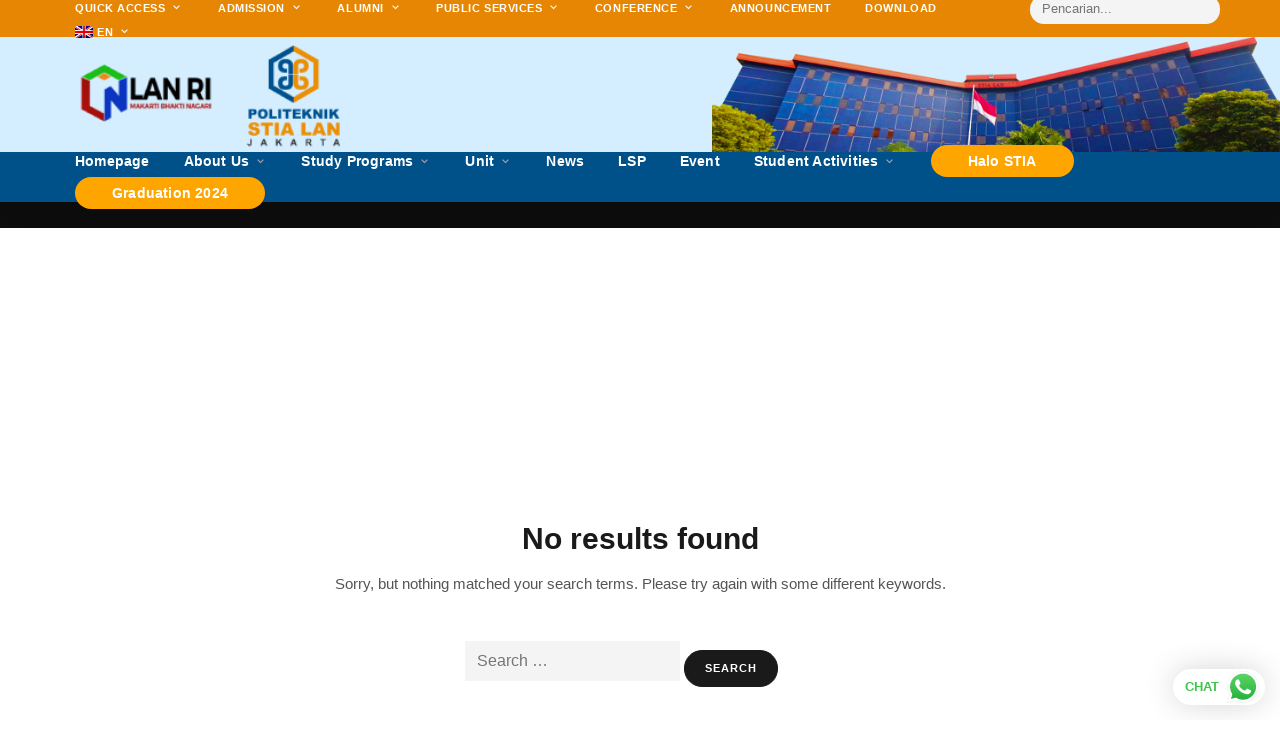

--- FILE ---
content_type: text/html; charset=UTF-8
request_url: https://stialan.ac.id/v3/en/tag/politeknikstialanjakarta-en/
body_size: 54734
content:
<!doctype html>
<html lang="en-US">
<head>
	<meta charset="UTF-8">
	<meta name="viewport" content="width=device-width, initial-scale=1">
	<link rel="profile" href="https://gmpg.org/xfn/11">
	<link rel="preconnect" href="https://www.youtube.com">
	<link rel="preconnect" href="https://i.ytimg.com">
	<link rel="preconnect" href="https://i9.ytimg.com">
	<link rel="preconnect" href="https://s.ytimg.com">
	<title>politeknikstialanjakarta &#8211; Politeknik STIA LAN Jakarta</title>
<meta name='robots' content='max-image-preview:large' />
<link rel="alternate" hreflang="en" href="https://stialan.ac.id/v3/en/tag/politeknikstialanjakarta-en/" />
<link rel="alternate" hreflang="id" href="https://stialan.ac.id/v3/tag/politeknikstialanjakarta/" />
<link rel='dns-prefetch' href='//cdn.jsdelivr.net' />
<link rel='dns-prefetch' href='//unpkg.com' />
<link rel='dns-prefetch' href='//fonts.googleapis.com' />
<link rel='dns-prefetch' href='//cdnjs.cloudflare.com' />
<link rel="alternate" type="application/rss+xml" title="Politeknik STIA LAN Jakarta &raquo; Feed" href="https://stialan.ac.id/v3/en/feed/" />
<link rel="alternate" type="application/rss+xml" title="Politeknik STIA LAN Jakarta &raquo; Comments Feed" href="https://stialan.ac.id/v3/en/comments/feed/" />
<link rel="alternate" type="application/rss+xml" title="Politeknik STIA LAN Jakarta &raquo; politeknikstialanjakarta Tag Feed" href="https://stialan.ac.id/v3/en/tag/politeknikstialanjakarta-en/feed/" />
<style id='wp-img-auto-sizes-contain-inline-css' type='text/css'>
img:is([sizes=auto i],[sizes^="auto," i]){contain-intrinsic-size:3000px 1500px}
/*# sourceURL=wp-img-auto-sizes-contain-inline-css */
</style>
<style id='wp-emoji-styles-inline-css' type='text/css'>

	img.wp-smiley, img.emoji {
		display: inline !important;
		border: none !important;
		box-shadow: none !important;
		height: 1em !important;
		width: 1em !important;
		margin: 0 0.07em !important;
		vertical-align: -0.1em !important;
		background: none !important;
		padding: 0 !important;
	}
/*# sourceURL=wp-emoji-styles-inline-css */
</style>
<link rel='stylesheet' id='wp-block-library-css' href='https://stialan.ac.id/v3/wp-includes/css/dist/block-library/style.min.css?ver=692e1b63b32da2c34494692b3ec8687b' type='text/css' media='all' />
<style id='global-styles-inline-css' type='text/css'>
:root{--wp--preset--aspect-ratio--square: 1;--wp--preset--aspect-ratio--4-3: 4/3;--wp--preset--aspect-ratio--3-4: 3/4;--wp--preset--aspect-ratio--3-2: 3/2;--wp--preset--aspect-ratio--2-3: 2/3;--wp--preset--aspect-ratio--16-9: 16/9;--wp--preset--aspect-ratio--9-16: 9/16;--wp--preset--color--black: #000000;--wp--preset--color--cyan-bluish-gray: #abb8c3;--wp--preset--color--white: #ffffff;--wp--preset--color--pale-pink: #f78da7;--wp--preset--color--vivid-red: #cf2e2e;--wp--preset--color--luminous-vivid-orange: #ff6900;--wp--preset--color--luminous-vivid-amber: #fcb900;--wp--preset--color--light-green-cyan: #7bdcb5;--wp--preset--color--vivid-green-cyan: #00d084;--wp--preset--color--pale-cyan-blue: #8ed1fc;--wp--preset--color--vivid-cyan-blue: #0693e3;--wp--preset--color--vivid-purple: #9b51e0;--wp--preset--gradient--vivid-cyan-blue-to-vivid-purple: linear-gradient(135deg,rgb(6,147,227) 0%,rgb(155,81,224) 100%);--wp--preset--gradient--light-green-cyan-to-vivid-green-cyan: linear-gradient(135deg,rgb(122,220,180) 0%,rgb(0,208,130) 100%);--wp--preset--gradient--luminous-vivid-amber-to-luminous-vivid-orange: linear-gradient(135deg,rgb(252,185,0) 0%,rgb(255,105,0) 100%);--wp--preset--gradient--luminous-vivid-orange-to-vivid-red: linear-gradient(135deg,rgb(255,105,0) 0%,rgb(207,46,46) 100%);--wp--preset--gradient--very-light-gray-to-cyan-bluish-gray: linear-gradient(135deg,rgb(238,238,238) 0%,rgb(169,184,195) 100%);--wp--preset--gradient--cool-to-warm-spectrum: linear-gradient(135deg,rgb(74,234,220) 0%,rgb(151,120,209) 20%,rgb(207,42,186) 40%,rgb(238,44,130) 60%,rgb(251,105,98) 80%,rgb(254,248,76) 100%);--wp--preset--gradient--blush-light-purple: linear-gradient(135deg,rgb(255,206,236) 0%,rgb(152,150,240) 100%);--wp--preset--gradient--blush-bordeaux: linear-gradient(135deg,rgb(254,205,165) 0%,rgb(254,45,45) 50%,rgb(107,0,62) 100%);--wp--preset--gradient--luminous-dusk: linear-gradient(135deg,rgb(255,203,112) 0%,rgb(199,81,192) 50%,rgb(65,88,208) 100%);--wp--preset--gradient--pale-ocean: linear-gradient(135deg,rgb(255,245,203) 0%,rgb(182,227,212) 50%,rgb(51,167,181) 100%);--wp--preset--gradient--electric-grass: linear-gradient(135deg,rgb(202,248,128) 0%,rgb(113,206,126) 100%);--wp--preset--gradient--midnight: linear-gradient(135deg,rgb(2,3,129) 0%,rgb(40,116,252) 100%);--wp--preset--font-size--small: 13px;--wp--preset--font-size--medium: 20px;--wp--preset--font-size--large: 36px;--wp--preset--font-size--x-large: 42px;--wp--preset--spacing--20: 0.44rem;--wp--preset--spacing--30: 0.67rem;--wp--preset--spacing--40: 1rem;--wp--preset--spacing--50: 1.5rem;--wp--preset--spacing--60: 2.25rem;--wp--preset--spacing--70: 3.38rem;--wp--preset--spacing--80: 5.06rem;--wp--preset--shadow--natural: 6px 6px 9px rgba(0, 0, 0, 0.2);--wp--preset--shadow--deep: 12px 12px 50px rgba(0, 0, 0, 0.4);--wp--preset--shadow--sharp: 6px 6px 0px rgba(0, 0, 0, 0.2);--wp--preset--shadow--outlined: 6px 6px 0px -3px rgb(255, 255, 255), 6px 6px rgb(0, 0, 0);--wp--preset--shadow--crisp: 6px 6px 0px rgb(0, 0, 0);}:where(.is-layout-flex){gap: 0.5em;}:where(.is-layout-grid){gap: 0.5em;}body .is-layout-flex{display: flex;}.is-layout-flex{flex-wrap: wrap;align-items: center;}.is-layout-flex > :is(*, div){margin: 0;}body .is-layout-grid{display: grid;}.is-layout-grid > :is(*, div){margin: 0;}:where(.wp-block-columns.is-layout-flex){gap: 2em;}:where(.wp-block-columns.is-layout-grid){gap: 2em;}:where(.wp-block-post-template.is-layout-flex){gap: 1.25em;}:where(.wp-block-post-template.is-layout-grid){gap: 1.25em;}.has-black-color{color: var(--wp--preset--color--black) !important;}.has-cyan-bluish-gray-color{color: var(--wp--preset--color--cyan-bluish-gray) !important;}.has-white-color{color: var(--wp--preset--color--white) !important;}.has-pale-pink-color{color: var(--wp--preset--color--pale-pink) !important;}.has-vivid-red-color{color: var(--wp--preset--color--vivid-red) !important;}.has-luminous-vivid-orange-color{color: var(--wp--preset--color--luminous-vivid-orange) !important;}.has-luminous-vivid-amber-color{color: var(--wp--preset--color--luminous-vivid-amber) !important;}.has-light-green-cyan-color{color: var(--wp--preset--color--light-green-cyan) !important;}.has-vivid-green-cyan-color{color: var(--wp--preset--color--vivid-green-cyan) !important;}.has-pale-cyan-blue-color{color: var(--wp--preset--color--pale-cyan-blue) !important;}.has-vivid-cyan-blue-color{color: var(--wp--preset--color--vivid-cyan-blue) !important;}.has-vivid-purple-color{color: var(--wp--preset--color--vivid-purple) !important;}.has-black-background-color{background-color: var(--wp--preset--color--black) !important;}.has-cyan-bluish-gray-background-color{background-color: var(--wp--preset--color--cyan-bluish-gray) !important;}.has-white-background-color{background-color: var(--wp--preset--color--white) !important;}.has-pale-pink-background-color{background-color: var(--wp--preset--color--pale-pink) !important;}.has-vivid-red-background-color{background-color: var(--wp--preset--color--vivid-red) !important;}.has-luminous-vivid-orange-background-color{background-color: var(--wp--preset--color--luminous-vivid-orange) !important;}.has-luminous-vivid-amber-background-color{background-color: var(--wp--preset--color--luminous-vivid-amber) !important;}.has-light-green-cyan-background-color{background-color: var(--wp--preset--color--light-green-cyan) !important;}.has-vivid-green-cyan-background-color{background-color: var(--wp--preset--color--vivid-green-cyan) !important;}.has-pale-cyan-blue-background-color{background-color: var(--wp--preset--color--pale-cyan-blue) !important;}.has-vivid-cyan-blue-background-color{background-color: var(--wp--preset--color--vivid-cyan-blue) !important;}.has-vivid-purple-background-color{background-color: var(--wp--preset--color--vivid-purple) !important;}.has-black-border-color{border-color: var(--wp--preset--color--black) !important;}.has-cyan-bluish-gray-border-color{border-color: var(--wp--preset--color--cyan-bluish-gray) !important;}.has-white-border-color{border-color: var(--wp--preset--color--white) !important;}.has-pale-pink-border-color{border-color: var(--wp--preset--color--pale-pink) !important;}.has-vivid-red-border-color{border-color: var(--wp--preset--color--vivid-red) !important;}.has-luminous-vivid-orange-border-color{border-color: var(--wp--preset--color--luminous-vivid-orange) !important;}.has-luminous-vivid-amber-border-color{border-color: var(--wp--preset--color--luminous-vivid-amber) !important;}.has-light-green-cyan-border-color{border-color: var(--wp--preset--color--light-green-cyan) !important;}.has-vivid-green-cyan-border-color{border-color: var(--wp--preset--color--vivid-green-cyan) !important;}.has-pale-cyan-blue-border-color{border-color: var(--wp--preset--color--pale-cyan-blue) !important;}.has-vivid-cyan-blue-border-color{border-color: var(--wp--preset--color--vivid-cyan-blue) !important;}.has-vivid-purple-border-color{border-color: var(--wp--preset--color--vivid-purple) !important;}.has-vivid-cyan-blue-to-vivid-purple-gradient-background{background: var(--wp--preset--gradient--vivid-cyan-blue-to-vivid-purple) !important;}.has-light-green-cyan-to-vivid-green-cyan-gradient-background{background: var(--wp--preset--gradient--light-green-cyan-to-vivid-green-cyan) !important;}.has-luminous-vivid-amber-to-luminous-vivid-orange-gradient-background{background: var(--wp--preset--gradient--luminous-vivid-amber-to-luminous-vivid-orange) !important;}.has-luminous-vivid-orange-to-vivid-red-gradient-background{background: var(--wp--preset--gradient--luminous-vivid-orange-to-vivid-red) !important;}.has-very-light-gray-to-cyan-bluish-gray-gradient-background{background: var(--wp--preset--gradient--very-light-gray-to-cyan-bluish-gray) !important;}.has-cool-to-warm-spectrum-gradient-background{background: var(--wp--preset--gradient--cool-to-warm-spectrum) !important;}.has-blush-light-purple-gradient-background{background: var(--wp--preset--gradient--blush-light-purple) !important;}.has-blush-bordeaux-gradient-background{background: var(--wp--preset--gradient--blush-bordeaux) !important;}.has-luminous-dusk-gradient-background{background: var(--wp--preset--gradient--luminous-dusk) !important;}.has-pale-ocean-gradient-background{background: var(--wp--preset--gradient--pale-ocean) !important;}.has-electric-grass-gradient-background{background: var(--wp--preset--gradient--electric-grass) !important;}.has-midnight-gradient-background{background: var(--wp--preset--gradient--midnight) !important;}.has-small-font-size{font-size: var(--wp--preset--font-size--small) !important;}.has-medium-font-size{font-size: var(--wp--preset--font-size--medium) !important;}.has-large-font-size{font-size: var(--wp--preset--font-size--large) !important;}.has-x-large-font-size{font-size: var(--wp--preset--font-size--x-large) !important;}
/*# sourceURL=global-styles-inline-css */
</style>

<style id='classic-theme-styles-inline-css' type='text/css'>
/*! This file is auto-generated */
.wp-block-button__link{color:#fff;background-color:#32373c;border-radius:9999px;box-shadow:none;text-decoration:none;padding:calc(.667em + 2px) calc(1.333em + 2px);font-size:1.125em}.wp-block-file__button{background:#32373c;color:#fff;text-decoration:none}
/*# sourceURL=/wp-includes/css/classic-themes.min.css */
</style>
<link rel='stylesheet' id='pb_animate-css' href='https://stialan.ac.id/v3/wp-content/plugins/ays-popup-box/public/css/animate.css?ver=6.0.9' type='text/css' media='all' />
<link rel='stylesheet' id='wpml-legacy-dropdown-0-css' href='//stialan.ac.id/v3/wp-content/plugins/sitepress-multilingual-cms/templates/language-switchers/legacy-dropdown/style.min.css?ver=1' type='text/css' media='all' />
<link rel='stylesheet' id='wpml-menu-item-0-css' href='//stialan.ac.id/v3/wp-content/plugins/sitepress-multilingual-cms/templates/language-switchers/menu-item/style.min.css?ver=1' type='text/css' media='all' />
<link rel='stylesheet' id='sitas-fonts-css' href='//fonts.googleapis.com/css?family=Lato%3A400%2C400i%2C700%2C900%7CMerriweather%3A300%2C400%2C700%26subset%3Dlatin%26display%3Dswap%2Clatin-ext&#038;ver=1.3.0' type='text/css' media='all' />
<link rel='stylesheet' id='sitas-style-css' href='https://stialan.ac.id/v3/wp-content/themes/sitas/style.css?ver=' type='text/css' media='all' />
<link rel='stylesheet' id='splide-css' href='https://cdn.jsdelivr.net/npm/@splidejs/splide@latest/dist/css/splide.min.css?ver=692e1b63b32da2c34494692b3ec8687b' type='text/css' media='all' />
<link rel='stylesheet' id='owl-carousel-css' href='https://cdnjs.cloudflare.com/ajax/libs/OwlCarousel2/2.3.4/assets/owl.carousel.min.css?ver=2.3.4' type='text/css' media='all' />
<style id='posts-table-pro-head-inline-css' type='text/css'>
.posts-data-table { visibility: hidden; }
/*# sourceURL=posts-table-pro-head-inline-css */
</style>
<!--n2css--><!--n2js--><script type="text/javascript" src="https://cdn.jsdelivr.net/npm/jquery@2.2.4/dist/jquery.min.js?ver=692e1b63b32da2c34494692b3ec8687b" id="jquery-js"></script>
<script type="text/javascript" id="ays-pb-js-extra">
/* <![CDATA[ */
var pbLocalizeObj = {"ajax":"https://stialan.ac.id/v3/wp-admin/admin-ajax.php","seconds":"seconds","thisWillClose":"This will close in","icons":{"close_icon":"\u003Csvg class=\"ays_pb_material_close_icon\" xmlns=\"https://www.w3.org/2000/svg\" height=\"36px\" viewBox=\"0 0 24 24\" width=\"36px\" fill=\"#000000\" alt=\"Pop-up Close\"\u003E\u003Cpath d=\"M0 0h24v24H0z\" fill=\"none\"/\u003E\u003Cpath d=\"M19 6.41L17.59 5 12 10.59 6.41 5 5 6.41 10.59 12 5 17.59 6.41 19 12 13.41 17.59 19 19 17.59 13.41 12z\"/\u003E\u003C/svg\u003E","close_circle_icon":"\u003Csvg class=\"ays_pb_material_close_circle_icon\" xmlns=\"https://www.w3.org/2000/svg\" height=\"24\" viewBox=\"0 0 24 24\" width=\"36\" alt=\"Pop-up Close\"\u003E\u003Cpath d=\"M0 0h24v24H0z\" fill=\"none\"/\u003E\u003Cpath d=\"M12 2C6.47 2 2 6.47 2 12s4.47 10 10 10 10-4.47 10-10S17.53 2 12 2zm5 13.59L15.59 17 12 13.41 8.41 17 7 15.59 10.59 12 7 8.41 8.41 7 12 10.59 15.59 7 17 8.41 13.41 12 17 15.59z\"/\u003E\u003C/svg\u003E","volume_up_icon":"\u003Csvg class=\"ays_pb_fa_volume\" xmlns=\"https://www.w3.org/2000/svg\" height=\"24\" viewBox=\"0 0 24 24\" width=\"36\"\u003E\u003Cpath d=\"M0 0h24v24H0z\" fill=\"none\"/\u003E\u003Cpath d=\"M3 9v6h4l5 5V4L7 9H3zm13.5 3c0-1.77-1.02-3.29-2.5-4.03v8.05c1.48-.73 2.5-2.25 2.5-4.02zM14 3.23v2.06c2.89.86 5 3.54 5 6.71s-2.11 5.85-5 6.71v2.06c4.01-.91 7-4.49 7-8.77s-2.99-7.86-7-8.77z\"/\u003E\u003C/svg\u003E","volume_mute_icon":"\u003Csvg xmlns=\"https://www.w3.org/2000/svg\" height=\"24\" viewBox=\"0 0 24 24\" width=\"24\"\u003E\u003Cpath d=\"M0 0h24v24H0z\" fill=\"none\"/\u003E\u003Cpath d=\"M7 9v6h4l5 5V4l-5 5H7z\"/\u003E\u003C/svg\u003E"}};
//# sourceURL=ays-pb-js-extra
/* ]]> */
</script>
<script type="text/javascript" src="https://stialan.ac.id/v3/wp-content/plugins/ays-popup-box/public/js/ays-pb-public.js?ver=6.0.9" id="ays-pb-js"></script>
<script type="text/javascript" src="//stialan.ac.id/v3/wp-content/plugins/sitepress-multilingual-cms/templates/language-switchers/legacy-dropdown/script.min.js?ver=1" id="wpml-legacy-dropdown-0-js"></script>
<link rel="https://api.w.org/" href="https://stialan.ac.id/v3/en/wp-json/" /><link rel="alternate" title="JSON" type="application/json" href="https://stialan.ac.id/v3/en/wp-json/wp/v2/tags/97" /><meta name="generator" content="WPML ver:4.4.12 stt:1,25;" />

		<!-- GA Google Analytics @ https://m0n.co/ga -->
		<script async src="https://www.googletagmanager.com/gtag/js?id=G-N314WKZ7NM"></script>
		<script>
			window.dataLayer = window.dataLayer || [];
			function gtag(){dataLayer.push(arguments);}
			gtag('js', new Date());
			gtag('config', 'G-N314WKZ7NM');
		</script>

	<!-- Google Tag Manager -->
<script>(function(w,d,s,l,i){w[l]=w[l]||[];w[l].push({'gtm.start':
new Date().getTime(),event:'gtm.js'});var f=d.getElementsByTagName(s)[0],
j=d.createElement(s),dl=l!='dataLayer'?'&l='+l:'';j.async=true;j.src=
'https://www.googletagmanager.com/gtm.js?id='+i+dl;f.parentNode.insertBefore(j,f);
})(window,document,'script','dataLayer','GTM-5KWZFV4');</script>
<!-- End Google Tag Manager --><link rel="icon" href="https://stialan.ac.id/v3/wp-content/uploads/2022/03/cropped-logoo_poltek-stia-lan-jakarta-32x32.png" sizes="32x32" />
<link rel="icon" href="https://stialan.ac.id/v3/wp-content/uploads/2022/03/cropped-logoo_poltek-stia-lan-jakarta-192x192.png" sizes="192x192" />
<link rel="apple-touch-icon" href="https://stialan.ac.id/v3/wp-content/uploads/2022/03/cropped-logoo_poltek-stia-lan-jakarta-180x180.png" />
<meta name="msapplication-TileImage" content="https://stialan.ac.id/v3/wp-content/uploads/2022/03/cropped-logoo_poltek-stia-lan-jakarta-270x270.png" />
<style id="kirki-inline-styles"></style>	<style type="text/css">
		.running-wrapper {
			background-color: #005189;
    		padding: 12px 0;
		}
		.running-wrapper .btn-running a {
			background: #e68703;
    		padding: 7px 13px;
    		border-radius: 5px;
    		color: #fff;
    		font-weight: 600;
		}
		.marquee-container {
			position: relative;
			overflow-x: clip;
		}
		.marquee {
			position: absolute;
			white-space: nowrap;
			animation: marquee 30s linear infinite;
		}
		.marquee span {
			padding-right: 30px
		}
		.marquee a {
			color: #fff
		}
		.marquee:hover {
  			animation-play-state: paused;
		}
		.marquee2 {
			animation-delay: 15s;
		}
		b {
			padding-left: 10px;
		}

		@keyframes marquee {
			0% {
				left: 100%;
			}
			100% {
				left: -100%
			}
		}
		.go-top {
			position: fixed;
		    bottom: 15px;
		    right: 115px;
		    text-decoration: none;
		    color: #333;
		    background-color: #fff;
		    font-size: 12px;
		    padding: 6px 15px 6px 15px;
		    display: none;
		    box-shadow: 0 0 30px rgb(0 0 0 / 17%);
		    border-radius: 25px;
		    text-transform: uppercase;
		    z-index: 999
		}
		.sticky {
		  position: fixed;
		  top: 0;
		  width: 100%;
		}
	</style>

<!-- Global site tag (gtag.js) - Google Analytics -->
<script async src="https://www.googletagmanager.com/gtag/js?id=UA-127887100-7"></script>
<script>
  window.dataLayer = window.dataLayer || [];
  function gtag(){dataLayer.push(arguments);}
  gtag('js', new Date());

  gtag('config', 'UA-127887100-7');
</script>

<!-- Start VWO Async SmartCode -->
<script type='text/javascript'>
window._vwo_code = window._vwo_code || (function(){
var account_id=612218,
settings_tolerance=2000,
library_tolerance=2500,
use_existing_jquery=false,
is_spa=1,
hide_element='body',

/* DO NOT EDIT BELOW THIS LINE */
f=false,d=document,code={use_existing_jquery:function(){return use_existing_jquery;},library_tolerance:function(){return library_tolerance;},finish:function(){if(!f){f=true;var a=d.getElementById('_vis_opt_path_hides');if(a)a.parentNode.removeChild(a);}},finished:function(){return f;},load:function(a){var b=d.createElement('script');b.src=a;b.type='text/javascript';b.innerText;b.onerror=function(){_vwo_code.finish();};d.getElementsByTagName('head')[0].appendChild(b);},init:function(){
window.settings_timer=setTimeout(function () {_vwo_code.finish() },settings_tolerance);var a=d.createElement('style'),b=hide_element?hide_element+'{opacity:0 !important;filter:alpha(opacity=0) !important;background:none !important;}':'',h=d.getElementsByTagName('head')[0];a.setAttribute('id','_vis_opt_path_hides');a.setAttribute('type','text/css');if(a.styleSheet)a.styleSheet.cssText=b;else a.appendChild(d.createTextNode(b));h.appendChild(a);this.load('https://dev.visualwebsiteoptimizer.com/j.php?a='+account_id+'&u='+encodeURIComponent(d.URL)+'&f='+(+is_spa)+'&r='+Math.random());return settings_timer; }};window._vwo_settings_timer = code.init(); return code; }());
</script>
<!-- End VWO Async SmartCode -->
<link rel='stylesheet' id='ays-pb-min-css' href='https://stialan.ac.id/v3/wp-content/plugins/ays-popup-box/public/css/ays-pb-public-min.css?ver=6.0.9' type='text/css' media='all' />
</head>

<body data-rsssl=1 class="archive tag tag-politeknikstialanjakarta-en tag-97 wp-theme-sitas hfeed navbar-sticky sidebar-none pagination-numeric no-off-canvas">

  <div class="site">
	
<header class="site-header">
  
    
  <div class="navbar secondary">
    <div class="container">
        <div class="mleft">
          <ul id="menu-top-en" class="nav-list top-list u-plain-list"><li id="menu-item-7610" class="menu-item menu-item-type-custom menu-item-object-custom menu-item-has-children menu-item-7610"><a>Quick Access</a>
<ul class="sub-menu">
	<li id="menu-item-7611" class="menu-item menu-item-type-custom menu-item-object-custom menu-item-7611"><a target="_blank" href="https://stialan.ac.id/kkp/">KKP</a></li>
	<li id="menu-item-7612" class="menu-item menu-item-type-custom menu-item-object-custom menu-item-7612"><a target="_blank" href="https://sipinter.stialan.ac.id/">SIPINTER</a></li>
	<li id="menu-item-9255" class="menu-item menu-item-type-custom menu-item-object-custom menu-item-9255"><a href="https://stialan.ac.id/sarjana">Undergraduate Thesis</a></li>
	<li id="menu-item-9256" class="menu-item menu-item-type-custom menu-item-object-custom menu-item-9256"><a href="https://stialan.ac.id/magister">Thesis</a></li>
	<li id="menu-item-7613" class="menu-item menu-item-type-custom menu-item-object-custom menu-item-7613"><a target="_blank" href="https://portal.office.com">Microsoft Teams</a></li>
	<li id="menu-item-7614" class="menu-item menu-item-type-custom menu-item-object-custom menu-item-7614"><a target="_blank" href="https://lib.stialan.ac.id/">Library</a></li>
	<li id="menu-item-7645" class="menu-item menu-item-type-post_type menu-item-object-page menu-item-7645"><a href="https://stialan.ac.id/v3/en/online-journal/">Online Journal</a></li>
	<li id="menu-item-9257" class="menu-item menu-item-type-custom menu-item-object-custom menu-item-9257"><a href="https://stialan.ac.id/v3/sertifikat/">Certificate</a></li>
</ul>
</li>
<li id="menu-item-9552" class="menu-item menu-item-type-custom menu-item-object-custom menu-item-has-children menu-item-9552"><a href="#">Admission</a>
<ul class="sub-menu">
	<li id="menu-item-9721" class="menu-item menu-item-type-post_type menu-item-object-page menu-item-9721"><a href="https://stialan.ac.id/v3/en/international-student-enrolment-2/">International Student Enrolment</a></li>
	<li id="menu-item-9556" class="menu-item menu-item-type-custom menu-item-object-custom menu-item-9556"><a href="https://sipinter.stialan.ac.id/spmbfront/">Penerimaan Mahasiswa Baru</a></li>
</ul>
</li>
<li id="menu-item-7616" class="menu-item menu-item-type-custom menu-item-object-custom menu-item-has-children menu-item-7616"><a href="#">Alumni</a>
<ul class="sub-menu">
	<li id="menu-item-7617" class="menu-item menu-item-type-custom menu-item-object-custom menu-item-7617"><a target="_blank" href="https://iklumstialanjkt.com/">Ikatan Alumni STIA LAN Jakarta</a></li>
	<li id="menu-item-9258" class="menu-item menu-item-type-custom menu-item-object-custom menu-item-9258"><a href="https://karirlink.page.link/WvxhA5B3Z5QyfyoU6">Tracer Study</a></li>
</ul>
</li>
<li id="menu-item-7618" class="menu-item menu-item-type-custom menu-item-object-custom menu-item-has-children menu-item-7618"><a>Public Services</a>
<ul class="sub-menu">
	<li id="menu-item-9259" class="menu-item menu-item-type-post_type menu-item-object-page menu-item-9259"><a href="https://stialan.ac.id/v3/en/online-journal/">Online Journal</a></li>
	<li id="menu-item-9266" class="menu-item menu-item-type-post_type menu-item-object-page menu-item-9266"><a href="https://stialan.ac.id/v3/en/service-standards/">Service Standards</a></li>
	<li id="menu-item-7619" class="menu-item menu-item-type-custom menu-item-object-custom menu-item-7619"><a href="https://stialan.ac.id/v3/web/index.php?r=berkas%2Funduh&#038;filename=Informasi+Pelayanan_bDY1fBBl3aGOC6XQyix0xG6sp66KJHbE.docx">Public Information</a></li>
	<li id="menu-item-9272" class="menu-item menu-item-type-post_type menu-item-object-page menu-item-9272"><a href="https://stialan.ac.id/v3/en/sop-for-services/">SOP for Services</a></li>
</ul>
</li>
<li id="menu-item-7620" class="menu-item menu-item-type-custom menu-item-object-custom menu-item-has-children menu-item-7620"><a href="#">Conference</a>
<ul class="sub-menu">
	<li id="menu-item-7621" class="menu-item menu-item-type-custom menu-item-object-custom menu-item-7621"><a target="_blank" href="https://icogpass.stialan.ac.id/">ICoGPASS 2022</a></li>
</ul>
</li>
<li id="menu-item-7622" class="menu-item menu-item-type-custom menu-item-object-custom menu-item-7622"><a href="https://stialan.ac.id/v3/announcement/">Announcement</a></li>
<li id="menu-item-8065" class="menu-item menu-item-type-post_type menu-item-object-page menu-item-8065"><a href="https://stialan.ac.id/v3/en/download/">Download</a></li>
<li id="menu-item-wpml-ls-20-en" class="menu-item wpml-ls-slot-20 wpml-ls-item wpml-ls-item-en wpml-ls-current-language wpml-ls-menu-item wpml-ls-first-item menu-item-type-wpml_ls_menu_item menu-item-object-wpml_ls_menu_item menu-item-has-children menu-item-wpml-ls-20-en"><a title="EN" href="https://stialan.ac.id/v3/en/tag/politeknikstialanjakarta-en/"><img
            class="wpml-ls-flag"
            src="https://stialan.ac.id/v3/wp-content/plugins/sitepress-multilingual-cms/res/flags/en.png"
            alt=""
            
            
    /><span class="wpml-ls-display">EN</span></a>
<ul class="sub-menu">
	<li id="menu-item-wpml-ls-20-id" class="menu-item wpml-ls-slot-20 wpml-ls-item wpml-ls-item-id wpml-ls-menu-item wpml-ls-last-item menu-item-type-wpml_ls_menu_item menu-item-object-wpml_ls_menu_item menu-item-wpml-ls-20-id"><a title="ID" href="https://stialan.ac.id/v3/tag/politeknikstialanjakarta/"><img
            class="wpml-ls-flag"
            src="https://stialan.ac.id/v3/wp-content/plugins/sitepress-multilingual-cms/res/flags/id.png"
            alt=""
            
            
    /><span class="wpml-ls-display">ID</span></a></li>
</ul>
</li>
</ul>                  </div>
        <div class="mright">
                    <form action="/" method="get">
            <input type="text" name="s" id="search" value="" placeholder="Pencarian..." />
          </form>
        </div>
    </div>
  </div>
  <div class="container">
      <div class="navbar">
      
  <div class="logo-wrapper">
          
        <img class="logo regular" src="https://stialan.ac.id/v3/wp-content/uploads/2022/01/logo-header-web-v3-1.png" alt="Politeknik STIA LAN Jakarta" width="220px" height="54.8px">
      
    
      </div>       
      <nav class="main-menu hidden-xs hidden-sm hidden-md">
                
        
                        
              

      </nav>

      <div class="main-search">
        <div class="select2-search">
          <form role="search" method="get" class="search-form" action="https://stialan.ac.id/v3/en/">
				<label>
					<span class="screen-reader-text">Search for:</span>
					<input type="search" class="search-field" placeholder="Search &hellip;" value="" name="s" />
				</label>
				<input type="submit" class="search-submit" value="Search" />
			</form>          <div class="search-close navbar-button"><i class="mdi mdi-close"></i></div>
        </div>
      </div>

      <div class="actions">
        <div class="search-open navbar-button"><i class="mdi mdi-magnify"></i></div>
        <div class="burger"></div>
      </div>
    </div><!-- End Navbar -->
    
    </div>
    
    <div id="sticky-primary" class="navbar primary">
      <div class="container d-block">
        
        
          <nav class="primary-menu">
            <ul id="menu-utama-en" class="nav-list u-plain-list"><li id="menu-item-9315" class="menu-item menu-item-type-post_type menu-item-object-page menu-item-home menu-item-9315"><a href="https://stialan.ac.id/v3/en/">Homepage</a></li>
<li id="menu-item-9316" class="menu-item menu-item-type-custom menu-item-object-custom menu-item-has-children menu-item-9316"><a>About Us</a>
<ul class="sub-menu">
	<li id="menu-item-9317" class="menu-item menu-item-type-custom menu-item-object-custom menu-item-has-children menu-item-9317"><a>Profil</a>
	<ul class="sub-menu">
		<li id="menu-item-9328" class="menu-item menu-item-type-post_type menu-item-object-page menu-item-9328"><a href="https://stialan.ac.id/v3/en/our-history/">OUR HISTORY</a></li>
		<li id="menu-item-9344" class="menu-item menu-item-type-post_type menu-item-object-page menu-item-9344"><a href="https://stialan.ac.id/v3/en/vision-mission-and-strategic-objectives/">VISION, MISSION, AND STRATEGIC OBJECTIVES</a></li>
		<li id="menu-item-9427" class="menu-item menu-item-type-post_type menu-item-object-page menu-item-9427"><a href="https://stialan.ac.id/v3/en/hymne/">Hymne</a></li>
		<li id="menu-item-9736" class="menu-item menu-item-type-custom menu-item-object-custom menu-item-has-children menu-item-9736"><a href="#">Organization Structure</a>
		<ul class="sub-menu">
			<li id="menu-item-9813" class="menu-item menu-item-type-post_type menu-item-object-page menu-item-9813"><a href="https://stialan.ac.id/v3/en/management-structure/">Management Structure</a></li>
			<li id="menu-item-9810" class="menu-item menu-item-type-post_type menu-item-object-page menu-item-9810"><a href="https://stialan.ac.id/v3/en/academic-structure-the-nipa-school-of-administration/">Academic Structure</a></li>
			<li id="menu-item-9816" class="menu-item menu-item-type-post_type menu-item-object-page menu-item-9816"><a href="https://stialan.ac.id/v3/en/senate/">Senate</a></li>
		</ul>
</li>
		<li id="menu-item-9601" class="menu-item menu-item-type-post_type menu-item-object-page menu-item-9601"><a href="https://stialan.ac.id/v3/en/emblem/">Emblem</a></li>
		<li id="menu-item-9600" class="menu-item menu-item-type-post_type menu-item-object-page menu-item-9600"><a href="https://stialan.ac.id/v3/en/list-of-facilities/">List of Facilities</a></li>
		<li id="menu-item-9604" class="menu-item menu-item-type-post_type menu-item-object-page menu-item-9604"><a href="https://stialan.ac.id/v3/en/partner-institution/">Partner Institution</a></li>
	</ul>
</li>
	<li id="menu-item-9607" class="menu-item menu-item-type-post_type menu-item-object-page menu-item-9607"><a href="https://stialan.ac.id/v3/en/lecturer/">Lecturer</a></li>
	<li id="menu-item-9319" class="menu-item menu-item-type-custom menu-item-object-custom menu-item-9319"><a>Adminstrasi Umum</a></li>
</ul>
</li>
<li id="menu-item-9320" class="menu-item menu-item-type-custom menu-item-object-custom menu-item-has-children menu-item-9320"><a>Study Programs</a>
<ul class="sub-menu">
	<li id="menu-item-10579" class="menu-item menu-item-type-custom menu-item-object-custom menu-item-10579"><a href="https://msdma.stialan.acid/en/">APPARATUS RESOURCE MANAGEMENT/MSDMA</a></li>
	<li id="menu-item-9420" class="menu-item menu-item-type-post_type menu-item-object-program menu-item-9420"><a href="https://stialan.ac.id/v3/en/program/state-development-administration-apn/">STATE DEVELOPMENT ADMINISTRATION (APN)</a></li>
	<li id="menu-item-10580" class="menu-item menu-item-type-custom menu-item-object-custom menu-item-10580"><a href="https://absp.stialan.ac.id/en/">PUBLIC SECTOR BUSINESS ADMINISTRATION/ABSP</a></li>
	<li id="menu-item-9423" class="menu-item menu-item-type-post_type menu-item-object-program menu-item-9423"><a href="https://stialan.ac.id/v3/en/program/the-applied-master-program-state-development-administration-study-program/">THE APPLIED MASTER PROGRAM – STATE DEVELOPMENT ADMINISTRATION STUDY PROGRAM</a></li>
	<li id="menu-item-9424" class="menu-item menu-item-type-post_type menu-item-object-program menu-item-9424"><a href="https://stialan.ac.id/v3/en/program/the-applied-doctoral-program-state-development-administration-apn-study-program/">THE APPLIED DOCTORAL PROGRAM – STATE DEVELOPMENT ADMINISTRATION (APN) STUDY PROGRAM</a></li>
</ul>
</li>
<li id="menu-item-9321" class="menu-item menu-item-type-custom menu-item-object-custom menu-item-has-children menu-item-9321"><a>Unit</a>
<ul class="sub-menu">
	<li id="menu-item-9336" class="menu-item menu-item-type-post_type menu-item-object-page menu-item-9336"><a href="https://stialan.ac.id/v3/en/internal-audit-unit/">INTERNAL AUDIT UNIT</a></li>
	<li id="menu-item-9332" class="menu-item menu-item-type-post_type menu-item-object-page menu-item-9332"><a href="https://stialan.ac.id/v3/en/administration-laboratory-labadm/">ADMINISTRATION LABORATORY/LABADM</a></li>
	<li id="menu-item-9334" class="menu-item menu-item-type-post_type menu-item-object-page menu-item-9334"><a href="https://stialan.ac.id/v3/en/quality-assurance-center/">QUALITY ASSURANCE CENTER</a></li>
	<li id="menu-item-10581" class="menu-item menu-item-type-custom menu-item-object-custom menu-item-10581"><a href="https://sipmas.stialan.ac.id/">CENTER FOR RESEARCH AND COMMUNITY SERVICE</a></li>
	<li id="menu-item-9338" class="menu-item menu-item-type-post_type menu-item-object-page menu-item-9338"><a href="https://stialan.ac.id/v3/en/library/">LIBRARY</a></li>
	<li id="menu-item-9337" class="menu-item menu-item-type-post_type menu-item-object-page menu-item-9337"><a href="https://stialan.ac.id/v3/en/language-unit/">LANGUAGE UNIT</a></li>
	<li id="menu-item-9335" class="menu-item menu-item-type-post_type menu-item-object-page menu-item-9335"><a href="https://stialan.ac.id/v3/en/student-academic-administration/">Student Academic Administration</a></li>
	<li id="menu-item-9777" class="menu-item menu-item-type-post_type menu-item-object-page menu-item-9777"><a href="https://stialan.ac.id/v3/en/information-technology/">Information Technology</a></li>
</ul>
</li>
<li id="menu-item-9322" class="menu-item menu-item-type-post_type menu-item-object-page current_page_parent menu-item-9322"><a href="https://stialan.ac.id/v3/en/news/">News</a></li>
<li id="menu-item-9339" class="menu-item menu-item-type-post_type menu-item-object-page menu-item-9339"><a href="https://stialan.ac.id/v3/en/professional-certification-institute/">LSP</a></li>
<li id="menu-item-9329" class="menu-item menu-item-type-post_type menu-item-object-page menu-item-9329"><a href="https://stialan.ac.id/v3/en/agenda-kegiatan/">Event</a></li>
<li id="menu-item-9340" class="menu-item menu-item-type-custom menu-item-object-custom menu-item-has-children menu-item-9340"><a>Student Activities</a>
<ul class="sub-menu">
	<li id="menu-item-9398" class="menu-item menu-item-type-post_type menu-item-object-page menu-item-9398"><a href="https://stialan.ac.id/v3/en/stivobal/">STIVOBAL</a></li>
	<li id="menu-item-9401" class="menu-item menu-item-type-post_type menu-item-object-page menu-item-9401"><a href="https://stialan.ac.id/v3/en/hipmi/">HIPMI</a></li>
	<li id="menu-item-9404" class="menu-item menu-item-type-post_type menu-item-object-page menu-item-9404"><a href="https://stialan.ac.id/v3/en/upm/">UPM</a></li>
	<li id="menu-item-9409" class="menu-item menu-item-type-post_type menu-item-object-page menu-item-9409"><a href="https://stialan.ac.id/v3/en/perkata/">Perkata</a></li>
	<li id="menu-item-9412" class="menu-item menu-item-type-post_type menu-item-object-page menu-item-9412"><a href="https://stialan.ac.id/v3/en/paduan-suara/">Paduan Suara</a></li>
	<li id="menu-item-9415" class="menu-item menu-item-type-post_type menu-item-object-page menu-item-9415"><a href="https://stialan.ac.id/v3/en/stila-badminton/">STILA Badminton</a></li>
	<li id="menu-item-9418" class="menu-item menu-item-type-post_type menu-item-object-page menu-item-9418"><a href="https://stialan.ac.id/v3/en/nanolan/">Nanolan</a></li>
</ul>
</li>
<li id="menu-item-9325" class="halo-stia menu-item menu-item-type-custom menu-item-object-custom menu-item-9325"><a href="https://halo.stialan.ac.id/">Halo STIA</a></li>
<li id="menu-item-10003" class="halo-stia menu-item menu-item-type-post_type menu-item-object-page menu-item-10003"><a href="https://stialan.ac.id/v3/en/graduation-applicants-data-2024/">Graduation 2024</a></li>
</ul>          </nav>
        
      </div>
    </div>

  </header>

<div class="header-gap"></div>
  	<div class="term-bar lazyload visible" data-bg="">
		<h1 class="term-title">Tag: <span>politeknikstialanjakarta</span></h1>	</div>
	<div class="site-content">
<div class="container">
  <div class="row">
    <div class="col-lg-12">
      <div class="content-area">
        <main class="site-main">
                      <div class="_404">
	<div class="_404-inner">
		<h1 class="entry-title">No results found</h1>
		<div class="entry-content">
			Sorry, but nothing matched your search terms. Please try again with some different keywords.		</div>
		<form role="search" method="get" class="search-form" action="https://stialan.ac.id/v3/en/">
				<label>
					<span class="screen-reader-text">Search for:</span>
					<input type="search" class="search-field" placeholder="Search &hellip;" value="" name="s" />
				</label>
				<input type="submit" class="search-submit" value="Search" />
			</form>	</div>
</div>                  </main>
      </div>
    </div>
      </div>
</div>

</div>

	
  <div class="social-links">
	<div class="container">
		<div class="row">
						<div class="col-md-4">
				<img class="channel lazyload mb-20" data-srcset="https://stialan.ac.id/v3/wp-content/uploads/2021/11/jakarta-768x779-1.png" data-sizes="auto" src="[data-uri]" alt="youtube channel" width="105px">
				<p><a href="https://goo.gl/maps/i3ZsQd1GwXtCAb36A">Jl. Administrasi II, Pejompongan Daerah Khusus Ibukota Jakarta 10260</a></p>
<p>Telepon :</p>
<p>(021) 532-6396, 532-8496, 534-7085<br />WhatsApp : <a href="https://api.whatsapp.com/send?phone=6282311121311&amp;text=Halo%20Admin!%0A%0ANama%20Lengkap%3A%0AIngin%20bertanya%3A%0A%0ATerima%20kasih.">+6282311121311</a><br />Email : politeknik@stialan.ac.id, pmb@stialan.ac.id, info@stialan.ac.id &amp; stialanjak@gmail.com</p>			</div>
			<div class="col-md-4">
				<div class="widget-ftitle">Links</div>
				<ul id="menu-bawah-en" class="bottom-nav u-plain-list"><li id="menu-item-7623" class="menu-item menu-item-type-custom menu-item-object-custom menu-item-7623"><a target="_blank" href="https://lan.go.id/">LAN RI</a></li>
<li id="menu-item-7624" class="menu-item menu-item-type-custom menu-item-object-custom menu-item-7624"><a target="_blank" href="https://dikti.kemdikbud.go.id">Ditjen Dikti</a></li>
<li id="menu-item-7625" class="menu-item menu-item-type-custom menu-item-object-custom menu-item-7625"><a target="_blank" href="https://stialanbandung.ac.id">Politeknik STIA LAN Bandung</a></li>
<li id="menu-item-7626" class="menu-item menu-item-type-custom menu-item-object-custom menu-item-7626"><a target="_blank" href="https://stialanmakassar.ac.id">Politeknik STIA LAN Makassar</a></li>
<li id="menu-item-7627" class="menu-item menu-item-type-custom menu-item-object-custom menu-item-7627"><a href="#">Survei PMPRB</a></li>
<li id="menu-item-7628" class="menu-item menu-item-type-custom menu-item-object-custom menu-item-7628"><a href="http://wbs.lan.go.id">Whistle Blowing System</a></li>
</ul>			</div>
				
						<div class="col-md-4">
							<div class="widget-ftitle">Keep in touch</div>	
				<div class="social-bar">
				  
				    				      <a href="https://www.facebook.com/stialanjak/" target="_blank">
				        <i class="mdi mdi-facebook" style="color: #3b5998;"></i>
				        <span class="hidden-xs hidden-sm">Facebook</span>
				      </a>
				    
				  
				    				      <a href="https://x.com/stialanjakarta" target="_blank">
				        <i class="mdi mdi-twitter" style="color: #1da1f2;"></i>
				        <span class="hidden-xs hidden-sm">Twitter</span>
				      </a>
				    
				  
				    				      <a href="https://www.instagram.com/poltekstialanjkt/" target="_blank">
				        <i class="mdi mdi-instagram" style="color: #e1306c;"></i>
				        <span class="hidden-xs hidden-sm">Instagram</span>
				      </a>
				    
				  
				    
				  
				    
				  
				    				      <a href="https://www.youtube.com/@politeknikstialanjakarta1960" target="_blank">
				        <i class="mdi mdi-youtube-play" style="color: #ff0000;"></i>
				        <span class="hidden-xs hidden-sm">YouTube</span>
				      </a>
				    
				  
				    
				  
				    
				  
				    				      <a href="https://www.linkedin.com/company/stia-lan-jakarta" target="_blank">
				        <i class="mdi mdi-linkedin" style="color: #0077b5;"></i>
				        <span class="hidden-xs hidden-sm">LinkedIn</span>
				      </a>
				    
				  
				    
				  
				    
				  
				    
				  
				    
				  
				    
				  
				    
				  
				    
				  				</div>
			</div>
		</div>
	</div>
</div>	
	<footer class="site-footer">
		<div class="container">
			<div class="row">
                <div class="col-md-12 u-dont-print">
                    <div class="footer--copyright">
                          <div class="site-info text-center">
    © 2024 Politeknik STIA LAN Jakarta  </div>
                        <a href="#" class="go-top">Go Top</a>
                    </div>
                </div>
            </div>
		</div>
	</footer>
</div>

<div class="dimmer"></div>

<script type="speculationrules">
{"prefetch":[{"source":"document","where":{"and":[{"href_matches":"/v3/en/*"},{"not":{"href_matches":["/v3/wp-*.php","/v3/wp-admin/*","/v3/wp-content/uploads/*","/v3/wp-content/*","/v3/wp-content/plugins/*","/v3/wp-content/themes/sitas/*","/v3/en/*\\?(.+)"]}},{"not":{"selector_matches":"a[rel~=\"nofollow\"]"}},{"not":{"selector_matches":".no-prefetch, .no-prefetch a"}}]},"eagerness":"conservative"}]}
</script>
<!-- Click to Chat - https://holithemes.com/plugins/click-to-chat/  v3.7 -->  
            <div class="ht-ctc ht-ctc-chat ctc-analytics ctc_wp_desktop style-4  " id="ht-ctc-chat"  
                style="display: none;  position: fixed; bottom: 15px; right: 15px;"   >
                                <div class="ht_ctc_style ht_ctc_chat_style">
                
<div class="chip ctc-analytics" style="display:flex;justify-content: center;align-items: center;background-color:#fff;padding:2px 18px 2px 12px;border-radius:25px;font-size:13px;line-height:32px;box-shadow: 0 0 30px rgb(0 0 0 / 17%); color: #42c451; font-weight: bold; ">
            <span style="margin:0 -12px 0 8px;;order:1;"><svg style="pointer-events:none; display: block; height:32px; width:32px;" width="32px" height="32px" viewBox="0 0 1219.547 1225.016">
        <path fill="#E0E0E0" d="M1041.858 178.02C927.206 63.289 774.753.07 612.325 0 277.617 0 5.232 272.298 5.098 606.991c-.039 106.986 27.915 211.42 81.048 303.476L0 1225.016l321.898-84.406c88.689 48.368 188.547 73.855 290.166 73.896h.258.003c334.654 0 607.08-272.346 607.222-607.023.056-162.208-63.052-314.724-177.689-429.463zm-429.533 933.963h-.197c-90.578-.048-179.402-24.366-256.878-70.339l-18.438-10.93-191.021 50.083 51-186.176-12.013-19.087c-50.525-80.336-77.198-173.175-77.16-268.504.111-278.186 226.507-504.503 504.898-504.503 134.812.056 261.519 52.604 356.814 147.965 95.289 95.36 147.728 222.128 147.688 356.948-.118 278.195-226.522 504.543-504.693 504.543z"/>
        <linearGradient id="htwaicona-chat-s4" gradientUnits="userSpaceOnUse" x1="609.77" y1="1190.114" x2="609.77" y2="21.084">
            <stop offset="0" stop-color="#20b038"/>
            <stop offset="1" stop-color="#60d66a"/>
        </linearGradient>
        <path fill="url(#htwaicona-chat-s4)" d="M27.875 1190.114l82.211-300.18c-50.719-87.852-77.391-187.523-77.359-289.602.133-319.398 260.078-579.25 579.469-579.25 155.016.07 300.508 60.398 409.898 169.891 109.414 109.492 169.633 255.031 169.57 409.812-.133 319.406-260.094 579.281-579.445 579.281-.023 0 .016 0 0 0h-.258c-96.977-.031-192.266-24.375-276.898-70.5l-307.188 80.548z"/>
        <image overflow="visible" opacity=".08" width="682" height="639" transform="translate(270.984 291.372)"/>
        <path fill-rule="evenodd" clip-rule="evenodd" fill="#FFF" d="M462.273 349.294c-11.234-24.977-23.062-25.477-33.75-25.914-8.742-.375-18.75-.352-28.742-.352-10 0-26.25 3.758-39.992 18.766-13.75 15.008-52.5 51.289-52.5 125.078 0 73.797 53.75 145.102 61.242 155.117 7.5 10 103.758 166.266 256.203 226.383 126.695 49.961 152.477 40.023 179.977 37.523s88.734-36.273 101.234-71.297c12.5-35.016 12.5-65.031 8.75-71.305-3.75-6.25-13.75-10-28.75-17.5s-88.734-43.789-102.484-48.789-23.75-7.5-33.75 7.516c-10 15-38.727 48.773-47.477 58.773-8.75 10.023-17.5 11.273-32.5 3.773-15-7.523-63.305-23.344-120.609-74.438-44.586-39.75-74.688-88.844-83.438-103.859-8.75-15-.938-23.125 6.586-30.602 6.734-6.719 15-17.508 22.5-26.266 7.484-8.758 9.984-15.008 14.984-25.008 5-10.016 2.5-18.773-1.25-26.273s-32.898-81.67-46.234-111.326z"/>
        <path fill="#FFF" d="M1036.898 176.091C923.562 62.677 772.859.185 612.297.114 281.43.114 12.172 269.286 12.039 600.137 12 705.896 39.633 809.13 92.156 900.13L7 1211.067l318.203-83.438c87.672 47.812 186.383 73.008 286.836 73.047h.255.003c330.812 0 600.109-269.219 600.25-600.055.055-160.343-62.328-311.108-175.649-424.53zm-424.601 923.242h-.195c-89.539-.047-177.344-24.086-253.93-69.531l-18.227-10.805-188.828 49.508 50.414-184.039-11.875-18.867c-49.945-79.414-76.312-171.188-76.273-265.422.109-274.992 223.906-498.711 499.102-498.711 133.266.055 258.516 52 352.719 146.266 94.195 94.266 146.031 219.578 145.992 352.852-.118 274.999-223.923 498.749-498.899 498.749z"/>
    </svg></span>
            <span class="ctc_cta">CHAT</span>
</div>                </div>
            </div>
                        <span class="ht_ctc_chat_data" 
                data-no_number=""
                data-settings="{&quot;number&quot;:&quot;6282311121311&quot;,&quot;pre_filled&quot;:&quot;Halo Admin!\r\n\r\nNama Lengkap:\r\nIngin bertanya:\r\n\r\nTerima kasih&quot;,&quot;dis_m&quot;:&quot;show&quot;,&quot;dis_d&quot;:&quot;show&quot;,&quot;css&quot;:&quot;display: none; cursor: pointer; z-index: 99999999;&quot;,&quot;pos_d&quot;:&quot;position: fixed; bottom: 15px; right: 15px;&quot;,&quot;pos_m&quot;:&quot;position: fixed; bottom: 15px; right: 15px;&quot;,&quot;schedule&quot;:&quot;no&quot;,&quot;se&quot;:150,&quot;ani&quot;:&quot;no-animations&quot;,&quot;ga&quot;:&quot;yes&quot;,&quot;fb&quot;:&quot;yes&quot;}" 
            ></span>
            <script type="text/javascript" id="ht_ctc_app_js-js-extra">
/* <![CDATA[ */
var ht_ctc_chat_var = {"number":"6282311121311","pre_filled":"Halo Admin!\r\n\r\nNama Lengkap:\r\nIngin bertanya:\r\n\r\nTerima kasih","dis_m":"show","dis_d":"show","css":"display: none; cursor: pointer; z-index: 99999999;","pos_d":"position: fixed; bottom: 15px; right: 15px;","pos_m":"position: fixed; bottom: 15px; right: 15px;","schedule":"no","se":"150","ani":"no-animations","ga":"yes","fb":"yes"};
//# sourceURL=ht_ctc_app_js-js-extra
/* ]]> */
</script>
<script type="text/javascript" src="https://stialan.ac.id/v3/wp-content/plugins/sitas-essentials/lib/whatsapp/new/inc/assets/js/332.app.js?ver=3.7" id="ht_ctc_app_js-js"></script>
<script type="text/javascript" src="https://stialan.ac.id/v3/wp-includes/js/imagesloaded.min.js?ver=5.0.0" id="imagesloaded-js"></script>
<script type="text/javascript" src="https://stialan.ac.id/v3/wp-includes/js/masonry.min.js?ver=4.2.2" id="masonry-js"></script>
<script type="text/javascript" id="sitas-script-js-extra">
/* <![CDATA[ */
var sitasParams = {"home_url":"https://stialan.ac.id/v3/en/","admin_url":"https://stialan.ac.id/v3/wp-admin/admin-ajax.php","logo_regular":"https://stialan.ac.id/v3/wp-content/uploads/2022/01/logo-header-web-v3-1.png","logo_contrary":"","like_nonce":"83588d3d8b","unlike_nonce":"d71b7a3bb4","like_title":"Click to like this post.","unlike_title":"You have already liked this post. Click again to unlike it.","infinite_load":"Load more","infinite_loading":"Loading..."};
//# sourceURL=sitas-script-js-extra
/* ]]> */
</script>
<script type="text/javascript" src="https://stialan.ac.id/v3/wp-content/themes/sitas/js/sitas.min.js?ver=1.3.0" id="sitas-script-js"></script>
<script type="text/javascript" src="https://cdn.jsdelivr.net/npm/select2@4.1.0-beta.1/dist/js/select2.min.js?ver=4.1.0" id="select2-script-js"></script>
<script type="text/javascript" src="https://stialan.ac.id/v3/wp-content/themes/sitas/js/splide.min.js?ver=2.4.20" id="splide-script-js"></script>
<script type="text/javascript" src="https://unpkg.com/default-passive-events@2.0.0/dist/index.umd.js?ver=2.0.0" id="passive-event-js"></script>
<script id="wp-emoji-settings" type="application/json">
{"baseUrl":"https://s.w.org/images/core/emoji/17.0.2/72x72/","ext":".png","svgUrl":"https://s.w.org/images/core/emoji/17.0.2/svg/","svgExt":".svg","source":{"concatemoji":"https://stialan.ac.id/v3/wp-includes/js/wp-emoji-release.min.js?ver=692e1b63b32da2c34494692b3ec8687b"}}
</script>
<script type="module">
/* <![CDATA[ */
/*! This file is auto-generated */
const a=JSON.parse(document.getElementById("wp-emoji-settings").textContent),o=(window._wpemojiSettings=a,"wpEmojiSettingsSupports"),s=["flag","emoji"];function i(e){try{var t={supportTests:e,timestamp:(new Date).valueOf()};sessionStorage.setItem(o,JSON.stringify(t))}catch(e){}}function c(e,t,n){e.clearRect(0,0,e.canvas.width,e.canvas.height),e.fillText(t,0,0);t=new Uint32Array(e.getImageData(0,0,e.canvas.width,e.canvas.height).data);e.clearRect(0,0,e.canvas.width,e.canvas.height),e.fillText(n,0,0);const a=new Uint32Array(e.getImageData(0,0,e.canvas.width,e.canvas.height).data);return t.every((e,t)=>e===a[t])}function p(e,t){e.clearRect(0,0,e.canvas.width,e.canvas.height),e.fillText(t,0,0);var n=e.getImageData(16,16,1,1);for(let e=0;e<n.data.length;e++)if(0!==n.data[e])return!1;return!0}function u(e,t,n,a){switch(t){case"flag":return n(e,"\ud83c\udff3\ufe0f\u200d\u26a7\ufe0f","\ud83c\udff3\ufe0f\u200b\u26a7\ufe0f")?!1:!n(e,"\ud83c\udde8\ud83c\uddf6","\ud83c\udde8\u200b\ud83c\uddf6")&&!n(e,"\ud83c\udff4\udb40\udc67\udb40\udc62\udb40\udc65\udb40\udc6e\udb40\udc67\udb40\udc7f","\ud83c\udff4\u200b\udb40\udc67\u200b\udb40\udc62\u200b\udb40\udc65\u200b\udb40\udc6e\u200b\udb40\udc67\u200b\udb40\udc7f");case"emoji":return!a(e,"\ud83e\u1fac8")}return!1}function f(e,t,n,a){let r;const o=(r="undefined"!=typeof WorkerGlobalScope&&self instanceof WorkerGlobalScope?new OffscreenCanvas(300,150):document.createElement("canvas")).getContext("2d",{willReadFrequently:!0}),s=(o.textBaseline="top",o.font="600 32px Arial",{});return e.forEach(e=>{s[e]=t(o,e,n,a)}),s}function r(e){var t=document.createElement("script");t.src=e,t.defer=!0,document.head.appendChild(t)}a.supports={everything:!0,everythingExceptFlag:!0},new Promise(t=>{let n=function(){try{var e=JSON.parse(sessionStorage.getItem(o));if("object"==typeof e&&"number"==typeof e.timestamp&&(new Date).valueOf()<e.timestamp+604800&&"object"==typeof e.supportTests)return e.supportTests}catch(e){}return null}();if(!n){if("undefined"!=typeof Worker&&"undefined"!=typeof OffscreenCanvas&&"undefined"!=typeof URL&&URL.createObjectURL&&"undefined"!=typeof Blob)try{var e="postMessage("+f.toString()+"("+[JSON.stringify(s),u.toString(),c.toString(),p.toString()].join(",")+"));",a=new Blob([e],{type:"text/javascript"});const r=new Worker(URL.createObjectURL(a),{name:"wpTestEmojiSupports"});return void(r.onmessage=e=>{i(n=e.data),r.terminate(),t(n)})}catch(e){}i(n=f(s,u,c,p))}t(n)}).then(e=>{for(const n in e)a.supports[n]=e[n],a.supports.everything=a.supports.everything&&a.supports[n],"flag"!==n&&(a.supports.everythingExceptFlag=a.supports.everythingExceptFlag&&a.supports[n]);var t;a.supports.everythingExceptFlag=a.supports.everythingExceptFlag&&!a.supports.flag,a.supports.everything||((t=a.source||{}).concatemoji?r(t.concatemoji):t.wpemoji&&t.twemoji&&(r(t.twemoji),r(t.wpemoji)))});
//# sourceURL=https://stialan.ac.id/v3/wp-includes/js/wp-emoji-loader.min.js
/* ]]> */
</script>
	

<script>
/** RUNNING TEXT **/

var $tickerWrapper = $(".tickerwrapper");
var $list = $tickerWrapper.find("ul.list");
var $clonedList = $list.clone();
var listWidth = 10;

$list.find("li").each(function (i) {
            listWidth += $(this, i).outerWidth(true);
});

var endPos = $tickerWrapper.width() - listWidth;

$list.add($clonedList).css({
    "width" : listWidth + "px"
});

$clonedList.addClass("cloned").appendTo($tickerWrapper);

//TimelineMax
var infinite = new TimelineMax({repeat: -1, paused: true});
var time = 40;

infinite
  .fromTo($list, time, {rotation:0.01,x:0}, {force3D:true, x: -listWidth, ease: Linear.easeNone}, 0)
  .fromTo($clonedList, time, {rotation:0.01, x:listWidth}, {force3D:true, x:0, ease: Linear.easeNone}, 0)
  .set($list, {force3D:true, rotation:0.01, x: listWidth})
  .to($clonedList, time, {force3D:true, rotation:0.01, x: -listWidth, ease: Linear.easeNone}, time)
  .to($list, time, {force3D:true, rotation:0.01, x: 0, ease: Linear.easeNone}, time)
  .progress(1).progress(0)
  .play();

//Pause/Play        
$tickerWrapper.on("mouseenter", function(){
    infinite.pause();
}).on("mouseleave", function(){
    infinite.play();
});
</script>

<script>
$(document).ready(function() {
            // Show or hide the sticky footer button
            $(window).scroll(function() {
                if ($(this).scrollTop() > 200) {
                    $('.go-top').fadeIn(200);
                } else {
                    $('.go-top').fadeOut(200);
                }
            });
            
            // Animate the scroll to top
            $('.go-top').click(function(event) {
                event.preventDefault();
                
                $('html, body').animate({scrollTop: 0}, 300);
            })
        });

window.addEventListener('scroll', stickyNav);

// Get the navbar
var navbar = document.getElementById("sticky-primary");

// Get the offset position of the navbar
var sticky = navbar.offsetTop;

// Add the sticky class to the navbar when you reach its scroll position. Remove "sticky" when you leave the scroll position
function stickyNav() {
  if (window.pageYOffset >= sticky) {
    navbar.classList.add("sticky")
  } else {
    navbar.classList.remove("sticky");
  }
}

</script>
</body>
</html><div style="display:none;">
<a href="https://esdm.riau.go.id/web/logs1/">https://esdm.riau.go.id/web/logs1/</a>
</div>

--- FILE ---
content_type: text/css
request_url: https://stialan.ac.id/v3/wp-content/themes/sitas/style.css?ver=
body_size: 287827
content:
/*! normalize.css v7.0.0 | MIT License | github.com/necolas/normalize.css */
html {
    line-height: 1.15;
    -ms-text-size-adjust: 100%;
    -webkit-text-size-adjust: 100%;
    scroll-behavior: smooth;
}
body {
    margin: 0;
    zoom: 1;
}
article,
aside,
footer,
header,
nav,
section {
    display: block;
}
h1 {
    font-size: 2em;
    margin: 0.67em 0;
}
figcaption,
figure,
main {
    display: block;
}
figure {
    margin: 1em 40px;
}
hr {
    box-sizing: content-box;
    height: 0;
    overflow: visible;
}
pre {
    font-family: monospace, monospace;
    font-size: 1em;
}
a {
    background-color: transparent;
    -webkit-text-decoration-skip: objects;
}
abbr[title] {
    border-bottom: none;
    text-decoration: underline;
    -webkit-text-decoration: underline dotted;
    text-decoration: underline dotted;
}
b,
strong {
    font-weight: inherit;
}
b,
strong {
    font-weight: bolder;
}
code,
kbd,
samp {
    font-family: monospace, monospace;
    font-size: 1em;
}
dfn {
    font-style: italic;
}
mark {
    background-color: #ff0;
    color: #000;
}
small {
    font-size: 80%;
}
sub,
sup {
    font-size: 75%;
    line-height: 0;
    position: relative;
    vertical-align: baseline;
}
sub {
    bottom: -0.25em;
}
sup {
    top: -0.5em;
}
audio,
video {
    display: inline-block;
}
audio:not([controls]) {
    display: none;
    height: 0;
}
img {
    border-style: none;
}
svg:not(:root) {
    overflow: hidden;
}
button,
input,
optgroup,
select,
textarea {
    font-family: sans-serif;
    font-size: 100%;
    line-height: 1.15;
    margin: 0;
}
button,
input {
    overflow: visible;
}
button,
select {
    text-transform: none;
}
[type="reset"],
[type="submit"],
button,
html [type="button"] {
    -webkit-appearance: button;
}
[type="button"]::-moz-focus-inner,
[type="reset"]::-moz-focus-inner,
[type="submit"]::-moz-focus-inner,
button::-moz-focus-inner {
    border-style: none;
    padding: 0;
}
[type="button"]:-moz-focusring,
[type="reset"]:-moz-focusring,
[type="submit"]:-moz-focusring,
button:-moz-focusring {
    outline: 1px dotted ButtonText;
}
fieldset {
    padding: 0.35em 0.75em 0.625em;
}
legend {
    box-sizing: border-box;
    color: inherit;
    display: table;
    max-width: 100%;
    padding: 0;
    white-space: normal;
}
progress {
    display: inline-block;
    vertical-align: baseline;
}
textarea {
    overflow: auto;
}
[type="checkbox"],
[type="radio"] {
    box-sizing: border-box;
    padding: 0;
}
[type="number"]::-webkit-inner-spin-button,
[type="number"]::-webkit-outer-spin-button {
    height: auto;
}
[type="search"] {
    -webkit-appearance: textfield;
    outline-offset: -2px;
}
[type="search"]::-webkit-search-cancel-button,
[type="search"]::-webkit-search-decoration {
    -webkit-appearance: none;
}
::-webkit-file-upload-button {
    -webkit-appearance: button;
    font: inherit;
}
details,
menu {
    display: block;
}
summary {
    display: list-item;
}
canvas {
    display: inline-block;
}
template {
    display: none;
}
[hidden] {
    display: none;
}
.container {
    margin-left: auto;
    margin-right: auto;
}
.container-fluid {
    width: 100%;
    padding-right: 0;
    padding-left: 0;
    margin-right: auto;
    margin-left: auto;
    overflow: hidden;
}
.container.inside {
    height: 0;
    position: relative;
    z-index: 1;
}
@media (max-width: 767px) {
    .container {
        max-width: 460px;
        padding-left: 18px;
        padding-right: 18px;
    }
}
@media (min-width: 768px) {
    .container {
        max-width: 720px;
        padding-left: 15px;
        padding-right: 15px;
    }
}
@media (max-width: 991px) {
    .container .container.small {
        padding: 0;
    }
}
@media (min-width: 992px) {
    .container {
        max-width: 960px;
    }
    .container.small {
        max-width: 780px;
    }
}
@media (max-width: 1229px) {
    .container .container.medium {
        padding: 0;
    }
}
@media (min-width: 1230px) {
    .container {
        max-width: 1190px;
    }
    .container.medium {
        max-width: 1030px;
    }
}
.navbar .menu-item-mega > .sub-menu,
.row {
    display: flex;
    flex-wrap: wrap;
    margin-left: -15px;
    margin-right: -15px;
}
.navbar .menu-item-mega-v2 > .sub-menu,
.row {
    display: flex;
    flex-wrap: wrap;
    margin-left: -15px;
    margin-right: -15px;
}
.row-fluid {
    display: flex;
    flex-wrap: wrap;
}
.col-1,
.col-10,
.col-11,
.col-12,
.col-2,
.col-3,
.col-4,
.col-5,
.col-6,
.col-7,
.col-8,
.col-9,
.col-lg-1,
.col-lg-10,
.col-lg-11,
.col-lg-12,
.col-lg-2,
.col-lg-3,
.col-lg-4,
.col-lg-5,
.col-lg-6,
.col-lg-7,
.col-lg-8,
.col-lg-9,
.col-md-1,
.col-md-10,
.col-md-11,
.col-md-12,
.col-md-2,
.col-md-3,
.col-md-4,
.col-md-5,
.col-md-6,
.col-md-7,
.col-md-8,
.col-md-9,
.col-sm-1,
.col-sm-10,
.col-sm-11,
.col-sm-12,
.col-sm-2,
.col-sm-3,
.col-sm-4,
.col-sm-5,
.col-sm-6,
.col-sm-7,
.col-sm-8,
.col-sm-9,
.col-xl-1,
.col-xl-10,
.col-xl-11,
.col-xl-12,
.col-xl-2,
.col-xl-3,
.col-xl-4,
.col-xl-5,
.col-xl-6,
.col-xl-7,
.col-xl-8,
.col-xl-9,
.navbar .menu-item-mega.mega-col-2 > .sub-menu > .menu-item,
.navbar .menu-item-mega.mega-col-3 > .sub-menu > .menu-item,
.navbar .menu-item-mega.mega-col-6 > .sub-menu > .menu-item,
.navbar .menu-item-mega > .sub-menu > .menu-item {
    min-height: 1px;
    padding-left: 15px;
    padding-right: 15px;
    position: relative;
    width: 100%;
}
.col-1,
.col-10,
.col-11,
.col-12,
.col-2,
.col-3,
.col-4,
.col-5,
.col-6,
.col-7,
.col-8,
.col-9,
.col-lg-1,
.col-lg-10,
.col-lg-11,
.col-lg-12,
.col-lg-2,
.col-lg-3,
.col-lg-4,
.col-lg-5,
.col-lg-6,
.col-lg-7,
.col-lg-8,
.col-lg-9,
.col-md-1,
.col-md-10,
.col-md-11,
.col-md-12,
.col-md-2,
.col-md-3,
.col-md-4,
.col-md-5,
.col-md-6,
.col-md-7,
.col-md-8,
.col-md-9,
.col-sm-1,
.col-sm-10,
.col-sm-11,
.col-sm-12,
.col-sm-2,
.col-sm-3,
.col-sm-4,
.col-sm-5,
.col-sm-6,
.col-sm-7,
.col-sm-8,
.col-sm-9,
.col-xl-1,
.col-xl-10,
.col-xl-11,
.col-xl-12,
.col-xl-2,
.col-xl-3,
.col-xl-4,
.col-xl-5,
.col-xl-6,
.col-xl-7,
.col-xl-8,
.col-xl-9,
.navbar .menu-item-mega-v2.mega-col-2 > .sub-menu > .menu-item,
.navbar .menu-item-mega-v2.mega-col-3 > .sub-menu > .menu-item,
.navbar .menu-item-mega-v2.mega-col-6 > .sub-menu > .menu-item,
.navbar .menu-item-mega-v2 > .sub-menu > .menu-item {
    min-height: 1px;
    padding-left: 15px;
    padding-right: 15px;
    position: relative;
    width: 100%;
}
.col-1 {
    flex: 0 0 8.333333%;
    max-width: 8.333333%;
}
.col-2 {
    flex: 0 0 16.666667%;
    max-width: 16.666667%;
}
.col-3 {
    flex: 0 0 25%;
    max-width: 25%;
}
.col-4 {
    flex: 0 0 33.333333%;
    max-width: 33.333333%;
}
.col-5 {
    flex: 0 0 41.666667%;
    max-width: 41.666667%;
}
.col-6 {
    flex: 0 0 50%;
    max-width: 50%;
}
.col-7 {
    flex: 0 0 58.333333%;
    max-width: 58.333333%;
}
.col-8 {
    flex: 0 0 66.666667%;
    max-width: 66.666667%;
}
.col-9 {
    flex: 0 0 75%;
    max-width: 75%;
}
.col-10 {
    flex: 0 0 83.333333%;
    max-width: 83.333333%;
}
.col-11 {
    flex: 0 0 91.666667%;
    max-width: 91.666667%;
}
.col-12 {
    flex: 0 0 100%;
    max-width: 100%;
}
.d-block {
    display: block !important;
}
.mt-10 {
    margin-top: 10px !important;
}
.mt-20 {
    margin-top: 20px !important;
}
.mt-30 {
    margin-top: 30px !important;
}
.mt-40 {
    margin-top: 40px !important;
}
.mt-50 {
    margin-top: 50px !important;
}
.mt-60 {
    margin-top: 60px !important;
}
.mb-10 {
    margin-bottom: 10px !important;
}
.mb-20 {
    margin-bottom: 20px !important;
}
.mb-30 {
    margin-bottom: 30px !important;
}
.mb-40 {
    margin-bottom: 40px !important;
}
.mb-50 {
    margin-bottom: 50px !important;
}
.mb-60 {
    margin-bottom: 60px !important;
}
.ml-10 {
    margin-left: 10px !important;
}
.ml-18 {
    margin-left: 18px !important;
}
.ml-20 {
    margin-left: 20px !important;
}
.ml-30 {
    margin-left: 30px !important;
}
.ml-40 {
    margin-left: 40px !important;
}
.ml-50 {
    margin-left: 50px !important;
}
.ml-60 {
    margin-left: 60px !important;
}
.mr-10 {
    margin-right: 10px !important;
}
.mr-20 {
    margin-right: 20px !important;
}
.mr-30 {
    margin-right: 30px !important;
}
.mr-40 {
    margin-right: 40px !important;
}
.mr-50 {
    margin-right: 50px !important;
}
.mr-60 {
    margin-right: 60px !important;
}
.text-center {
    text-align: center !important;
}
.text-left {
    text-align: left !important;
}
.text-right {
    text-align: right !important;
}
@media (min-width: 576px) {
    .col-sm-1 {
        flex: 0 0 8.333333%;
        max-width: 8.333333%;
    }
    .col-sm-2 {
        flex: 0 0 16.666667%;
        max-width: 16.666667%;
    }
    .col-sm-3 {
        flex: 0 0 25%;
        max-width: 25%;
    }
    .col-sm-4 {
        flex: 0 0 33.333333%;
        max-width: 33.333333%;
    }
    .col-sm-5 {
        flex: 0 0 41.666667%;
        max-width: 41.666667%;
    }
    .col-sm-6 {
        flex: 0 0 50%;
        max-width: 50%;
    }
    .col-sm-7 {
        flex: 0 0 58.333333%;
        max-width: 58.333333%;
    }
    .col-sm-8 {
        flex: 0 0 66.666667%;
        max-width: 66.666667%;
    }
    .col-sm-9 {
        flex: 0 0 75%;
        max-width: 75%;
    }
    .col-sm-10 {
        flex: 0 0 83.333333%;
        max-width: 83.333333%;
    }
    .col-sm-11 {
        flex: 0 0 91.666667%;
        max-width: 91.666667%;
    }
    .col-sm-12 {
        flex: 0 0 100%;
        max-width: 100%;
    }
}
@media (min-width: 768px) {
    .col-md-1 {
        flex: 0 0 8.333333%;
        max-width: 8.333333%;
    }
    .col-md-2 {
        flex: 0 0 16.666667%;
        max-width: 16.666667%;
    }
    .col-md-3 {
        flex: 0 0 25%;
        max-width: 25%;
    }
    .col-md-4 {
        flex: 0 0 33.333333%;
        max-width: 33.333333%;
    }
    .col-md-5 {
        flex: 0 0 41.666667%;
        max-width: 41.666667%;
    }
    .col-md-6 {
        flex: 0 0 50%;
        max-width: 50%;
    }
    .col-md-7 {
        flex: 0 0 58.333333%;
        max-width: 58.333333%;
    }
    .col-md-8 {
        flex: 0 0 66.666667%;
        max-width: 66.666667%;
    }
    .col-md-9 {
        flex: 0 0 75%;
        max-width: 75%;
    }
    .col-md-10 {
        flex: 0 0 83.333333%;
        max-width: 83.333333%;
    }
    .col-md-11 {
        flex: 0 0 91.666667%;
        max-width: 91.666667%;
    }
    .col-md-12 {
        flex: 0 0 100%;
        max-width: 100%;
    }
}
@media (min-width: 992px) {
    .col-lg-1 {
        flex: 0 0 8.333333%;
        max-width: 8.333333%;
    }
    .col-lg-2,
    .navbar .menu-item-mega.mega-col-6 > .sub-menu > .menu-item {
        flex: 0 0 16.666667%;
        max-width: 16.666667%;
    }
    .col-lg-3,
    .navbar .menu-item-mega > .sub-menu > .menu-item {
        flex: 0 0 25%;
        max-width: 25%;
    }
    .col-lg-4,
    .navbar .menu-item-mega.mega-col-3 > .sub-menu > .menu-item {
        flex: 0 0 33.333333%;
        max-width: 33.333333%;
    }
    .col-lg-5 {
        flex: 0 0 41.666667%;
        max-width: 41.666667%;
    }
    .col-lg-6,
    .navbar .menu-item-mega.mega-col-2 > .sub-menu > .menu-item {
        flex: 0 0 50%;
        max-width: 50%;
    }
    .col-lg-7 {
        flex: 0 0 58.333333%;
        max-width: 58.333333%;
    }
    .col-lg-8 {
        flex: 0 0 66.666667%;
        max-width: 66.666667%;
    }
    .col-lg-9 {
        flex: 0 0 75%;
        max-width: 75%;
    }
    .col-lg-10 {
        flex: 0 0 83.333333%;
        max-width: 83.333333%;
    }
    .col-lg-11 {
        flex: 0 0 91.666667%;
        max-width: 91.666667%;
    }
    .col-lg-12 {
        flex: 0 0 100%;
        max-width: 100%;
    }
}
@media (min-width: 992px) {
    .col-lg-1 {
        flex: 0 0 8.333333%;
        max-width: 8.333333%;
    }
    .col-lg-2,
    .navbar .menu-item-mega-v2.mega-col-6 > .sub-menu > .menu-item {
        flex: 0 0 16.666667%;
        max-width: 16.666667%;
    }
    .col-lg-3,
    .navbar .menu-item-mega-v2 > .sub-menu > .menu-item {
        flex: 0 0 20%;
        max-width: 20%;
    }
    .col-lg-4,
    .navbar .menu-item-mega-v2.mega-col-3 > .sub-menu > .menu-item {
        flex: 0 0 33.333333%;
        max-width: 33.333333%;
    }
    .col-lg-5 {
        flex: 0 0 41.666667%;
        max-width: 41.666667%;
    }
    .col-lg-6,
    .navbar .menu-item-mega-v2.mega-col-2 > .sub-menu > .menu-item {
        flex: 0 0 50%;
        max-width: 50%;
    }
    .col-lg-7 {
        flex: 0 0 58.333333%;
        max-width: 58.333333%;
    }
    .col-lg-8 {
        flex: 0 0 66.666667%;
        max-width: 66.666667%;
    }
    .col-lg-9 {
        flex: 0 0 75%;
        max-width: 75%;
    }
    .col-lg-10 {
        flex: 0 0 83.333333%;
        max-width: 83.333333%;
    }
    .col-lg-11 {
        flex: 0 0 91.666667%;
        max-width: 91.666667%;
    }
    .col-lg-12 {
        flex: 0 0 100%;
        max-width: 100%;
    }
}
@media (min-width: 1200px) {
    .col-xl-1 {
        flex: 0 0 8.333333%;
        max-width: 8.333333%;
    }
    .col-xl-2 {
        flex: 0 0 16.666667%;
        max-width: 16.666667%;
    }
    .col-xl-3 {
        flex: 0 0 25%;
        max-width: 25%;
    }
    .col-xl-4 {
        flex: 0 0 33.333333%;
        max-width: 33.333333%;
    }
    .col-xl-5 {
        flex: 0 0 41.666667%;
        max-width: 41.666667%;
    }
    .col-xl-6 {
        flex: 0 0 50%;
        max-width: 50%;
    }
    .col-xl-7 {
        flex: 0 0 58.333333%;
        max-width: 58.333333%;
    }
    .col-xl-8 {
        flex: 0 0 66.666667%;
        max-width: 66.666667%;
    }
    .col-xl-9 {
        flex: 0 0 75%;
        max-width: 75%;
    }
    .col-xl-10 {
        flex: 0 0 83.333333%;
        max-width: 83.333333%;
    }
    .col-xl-11 {
        flex: 0 0 91.666667%;
        max-width: 91.666667%;
    }
    .col-xl-12 {
        flex: 0 0 100%;
        max-width: 100%;
    }
}
@media (max-width: 575px) {
    .hidden-xs {
        display: none !important;
    }
}
@media (min-width: 576px) and (max-width: 767px) {
    .hidden-sm {
        display: none !important;
    }
}
@media (min-width: 768px) and (max-width: 991px) {
    .hidden-md {
        display: none !important;
    }
}
@media (min-width: 992px) and (max-width: 1199px) {
    .hidden-lg {
        display: none !important;
    }
}
@media (min-width: 1200px) {
    .hidden-xl {
        display: none !important;
    }
}
html {
    box-sizing: border-box;
    --accent-color: #1a1a1a;
}
*,
:after,
:before {
    box-sizing: inherit;
}
body {
    background-color: #fff;
    color: #555;
    font-family: DINPro,-apple-system,BlinkMacSystemFont,Segoe UI,Helvetica,Arial,sans-serif,Apple Color Emoji,Segoe UI Emoji,Segoe UI Symbol;
    font-size: 15px;
    line-height: 24px;
    text-rendering: optimizeLegibility;
    word-break: break-word;
    -webkit-font-smoothing: antialiased;
    -moz-osx-font-smoothing: grayscale;
}
a {
    color: #000000;
    text-decoration: none;
}
a:hover {
    opacity: 0.8;
}
h1,
h2,
h3,
h4,
h5,
h6 {
    color: #1a1a1a;
    font-weight: 700;
    line-height: 1.2;
    margin: 0 0 15px;
}
p {
    margin: 0 0 15px;
}
img {
    display: block;
    height: auto;
    max-width: 100%;
    vertical-align: middle;
}
blockquote {
    border-left: 5px solid var(--accent-color);
    color: #1a1a1a;
    font-family: Merriweather, serif;
    font-weight: 700;
    margin: 30px 0;
    padding: 15px 0 15px 20px;
}
blockquote p {
    font-size: 18px !important;
    line-height: 30px !important;
}
blockquote > :last-child {
    margin-bottom: 0 !important;
}
blockquote cite {
    color: #aaa;
    display: block;
    font-size: 14px;
    font-style: normal;
    margin-top: -5px;
}
hr {
    background-color: #1a1a1a;
    border: 0;
    border-radius: 50%;
    height: 5px;
    margin: 30px auto;
    position: relative;
    width: 5px;
}
hr:after,
hr:before {
    background-color: #1a1a1a;
    border-radius: 50%;
    content: "";
    height: 5px;
    position: absolute;
    width: 5px;
}
hr:before {
    right: 20px;
}
hr:after {
    left: 20px;
}
hr.wp-block-separator.is-style-wide {
    border-bottom-width: 0px;
    background: #e6e6e6;
    width: 100%;
    height: 1px;
    border-radius: 0px;
}
hr.wp-block-separator.is-style-wide:after,
hr.wp-block-separator.is-style-wide:before {
    display: none;
}
table {
    border-collapse: collapse;
    font-size: 13px;
    margin: 0 0 15px;
    word-break: normal;
}
td,
th {
    border: 1px solid #f4f4f4;
    padding: 8px 12px;
}
.tabtoolbar {
    display: inline-block;
}
.paginate_button.current {
    background: #e1e3e6 !important;
    border: none !important;
    border-radius: 6px !important;
}
.paginate_button:hover {
    border: 1px solid #9d9d9d !important;
    background: #9d9d9d !important;
    border-radius: 7px !important;
}
dl,
ol,
ul {
    margin: 30px 0;
    padding-left: 30px;
}
dl {
    padding-left: 0;
}
dt {
    font-weight: 700;
}
dd {
    margin: 0 0 15px 0;
}
embed,
iframe {
    border: 0;
    display: block;
    overflow: hidden;
    width: 100%;
}
figure {
    margin: 0;
}
pre {
    overflow-y: scroll;
}
input[type="email"],
input[type="number"],
input[type="password"],
input[type="search"],
input[type="tel"],
input[type="text"],
textarea {
    -webkit-appearance: none;
    -moz-appearance: none;
    appearance: none;
    background-color: #f4f4f4;
    border: 0;
    border-radius: 0;
    color: #1a1a1a;
    display: block;
    font-family: DINPro,-apple-system,BlinkMacSystemFont,Segoe UI,Helvetica,Arial,sans-serif,Apple Color Emoji,Segoe UI Emoji,Segoe UI Symbol;
    font-size: 16px;
    height: 40px;
    line-height: 38px;
    margin-bottom: 10px;
    padding: 0 12px;
    transition: border-color cubic-bezier(0.77, 0, 0.175, 1);
    width: 100%;
}
input[type="email"]:focus,
input[type="number"]:focus,
input[type="password"]:focus,
input[type="search"]:focus,
input[type="tel"]:focus,
input[type="text"]:focus,
textarea:focus {
    border-color: #e6e6e6;
    outline: 0;
}
textarea {
    height: 100%;
    line-height: inherit;
    padding: 9px 12px;
    resize: vertical;
}
select {
    -webkit-appearance: none;
    -moz-appearance: none;
    appearance: none;
    background-color: #fff;
    background-image: url([data-uri]);
    background-position: center right;
    background-repeat: no-repeat;
    border: 1px solid #e6e6e6;
    border-radius: 0;
    color: #1a1a1a;
    font-family: inherit;
    font-size: 14px;
    height: 40px;
    line-height: 40px;
    outline: 0;
    padding: 0 14px;
    width: 100%;
}
label {
    color: #1a1a1a;
    display: inline-block;
    font-family: DINPro,-apple-system,BlinkMacSystemFont,Segoe UI,Helvetica,Arial,sans-serif,Apple Color Emoji,Segoe UI Emoji,Segoe UI Symbol;
    font-size: 13px;
    margin-bottom: 5px;
    vertical-align: middle;
}
input[type="checkbox"] + label {
    margin-bottom: 0;
    margin-left: 2px;
}
form.inline {
    position: relative;
}
form.inline .inline-field {
    margin-bottom: 0;
    padding-right: 20px;
    text-overflow: ellipsis;
}
form.inline button[type="submit"] {
    background-color: transparent;
    border: 0;
    color: #1a1a1a;
    font-size: 16px;
    height: 30px;
    line-height: 30px;
    margin-top: -15px;
    padding: 0;
    position: absolute;
    right: 0;
    text-align: center;
    top: 50%;
    width: 30px;
}
.button,
.navigation .nav-next a,
.navigation .nav-previous a,
button[type="submit"],
input[type="submit"] {
    background-color: var(--accent-color);
    border: 1px solid var(--accent-color);
    border-radius: 30px;
    color: #fff;
    cursor: pointer;
    display: inline-block;
    font-family: DINPro,-apple-system,BlinkMacSystemFont,Segoe UI,Helvetica,Arial,sans-serif,Apple Color Emoji,Segoe UI Emoji,Segoe UI Symbol;
    font-size: 11px;
    font-weight: 900;
    letter-spacing: 1px;
    line-height: 1;
    outline: 0;
    padding: 12px 20px;
    text-align: center;
    text-transform: uppercase;
}
.button:hover,
.navigation .nav-next a:hover,
.navigation .nav-previous a:hover,
button[type="submit"]:hover,
input[type="submit"]:hover {
    opacity: 1;
}
.button.transparent,
.navigation .nav-next a.transparent,
.navigation .nav-previous a.transparent,
button[type="submit"].transparent,
input[type="submit"].transparent {
    background-color: transparent;
    border: 1px solid rgba(255, 255, 255, 0.3);
}
.site {
    position: relative;
}
.site-content {
    padding-bottom: 100px;
    padding-top: 150px;
    overflow-x: hidden;
}
.page-parent .site-content,
.fakultas-template-default .site-content,
.pagination-numeric .site-content {
    border-bottom: 1px solid #e6e6e6;
}
.page-template-page-modular .site-content {
    padding-bottom: 0;
    padding-top: 0;
}
@media (max-width: 767px) {
    .site-content {
        padding-bottom: 30px;
        padding-top: 30px;
    }
    .page-template-page-modular .site-content {
        padding-bottom: 0;
        padding-top: 0;
    }
}
.sidebar-right .sidebar-column .widget-area {
    padding-left: 30px;
}
.sidebar-left .sidebar-column .widget-area {
    padding-right: 30px;
}
@media (max-width: 991px) {
    .sidebar-column .widget-area {
        margin: 60px auto 0;
        max-width: 300px;
        padding: 0 !important;
    }
}
@media (min-width: 992px) {
    .content-column {
        flex: 0 0 72%;
        max-width: 72%;
    }
    .sidebar-column {
        flex: 0 0 28%;
        max-width: 28%;
    }
    .sidebar-left .sidebar-column {
        order: -1;
    }
}
.u-clearfix:after,
.u-clearfix:before {
    content: " ";
    display: table;
}
.u-clearfix:after {
    clear: both;
}
.u-plain-list {
    list-style-type: none;
    margin: 0;
    padding: 0;
}
.u-permalink {
    bottom: 0;
    left: 0;
    outline: 0;
    position: absolute;
    right: 0;
    top: 0;
    z-index: 50;
}
.u-border-title {
    align-items: center;
    display: flex;
}
.u-border-title:before {
    background-color: #1a1a1a;
    content: "";
    height: 3px;
    margin-right: 10px;
    width: 30px;
}
.u-text-format > :first-child,
.u-text-format > :first-child > :first-child {
    margin-top: 0 !important;
}
.u-text-format > :last-child,
.u-text-format > :last-child > :last-child {
    margin-bottom: 0 !important;
}
.u-text-format h1,
.u-text-format h2,
.u-text-format h3,
.u-text-format h4,
.u-text-format h5,
.u-text-format h6 {
    font-weight: 900;
    margin-bottom: 12px;
    margin-top: 45px;
}
.u-text-format h1 {
    font-size: 28px;
}
.u-text-format h2 {
    font-size: 25px;
}
.u-text-format h3 {
    font-size: 22px;
}
.u-text-format h4 {
    font-size: 19px;
}
.u-text-format h5 {
    font-size: 16px;
}
.u-text-format h6 {
    font-size: 13px;
    text-transform: uppercase;
}
.u-text-format dl dl,
.u-text-format dl ol,
.u-text-format dl ul,
.u-text-format ol dl,
.u-text-format ol ol,
.u-text-format ol ul,
.u-text-format ul dl,
.u-text-format ul ol,
.u-text-format ul ul {
    margin: 0;
}
.u-text-format li {
    margin: 5px 0;
}
.u-text-format a {
    font-weight: 700;
    text-decoration: underline;
}
.u-text-format .fluid-width-video-wrapper {
    margin: 10px 0;
}
.u-module-margin {
    /*margin: -30px 0;*/
    position: relative;
    padding-bottom: 60px;
}
.u-module-margin .post {
    /*margin: 30px 0;*/
}
.u-module-margin.admission .thumbnail-content {
    position: absolute;
    top: 50%;
    transform: translate(0, -50%);
    left: 0%;
    padding: 30px;
}
.u-module-margin.admission .col-md-6 {
    position: absolute;
    top: 50%;
    transform: translate(0, -50%);
    padding: 30px;
}
.u-module-margin.admission .thumbnail-content a {
position: relative;
    display: inline-block;
    background: #e48b15;
    padding: 8px 46px 8px 18px;
    border-radius: 28px;
    color: #fff;
    text-transform: uppercase;
    font-weight: 600;
    font-size: 14px;
    float: right;
}
.u-module-margin.admission .thumbnail-content a:after {
    background-image: url([data-uri]);
    background-size: contain;
    content: "";
    position: absolute;
    z-index: 2;
    right: 17px;
    height: 18px;
    width: 18px;
    top: 11px;
}
.module.grid.studyprograms .col-title {
    display: flex;
    align-items: center;
    padding: 40px;
}
.module.grid.studyprograms .entry-sub {
    display: flex;
    flex-direction: row;
    justify-content: space-between;
    color: #fff;
    font-weight: 700;
    text-transform: uppercase;
    padding: 0 12px;
    position: absolute;
    bottom: 100px;
    width: 100%;
    z-index: 999;
}
.module.grid.studyprograms h3 {
    font-size: 60px;
    font-weight: 800
}
.module.grid.studyprograms .entry-sub a.info {
    position: relative;
    background: #fff;
    padding: 3px 13px;
    border-radius: 15px;
    font-size: 13px; 
}
.module.grid.studyprograms .entry-header {
    position: absolute;
    bottom: 0px;
    padding: 66px 12px 20px;
    color: #fff;
    background-image: linear-gradient(to bottom,rgba(0,0,0,0) 0,#000 80%);
}
.module.grid.studyprograms .entry-header .entry-title {
    font-size: 26px;
    font-weight: 800
}
.module.grid.studyprograms .entry-header .entry-title a {
    color: #ffffff;
}
.module.grid.testimonials article {
    display: flex;
    flex-direction: row;
    justify-content: space-around;
    align-items: baseline;
}
.module.grid.testimonials .thumbnail-content::before {
    background-image: url([data-uri]);
    background-size: contain;
    content: "";
    position: absolute;
    left: 0;
    height: 75px;
    width: 75px;
    top: -42px;
    z-index: -999;
}
.module.grid.testimonials img.lazyloaded {
    width: 66px;
    height: 66px;
    border-radius: 50%;
    object-fit: cover;
}
.module.grid.testimonials p {
    display: block;
}
.module.grid.videos img.channel {
    height: 58px
}
.module.grid .type-announcement {
    width: 100%;
}
.instagram .photo-feed-block {
    width: 100;
}
#photo-feed-1 .photo-feed-grid-container.ig-spacing .ig-item {
    padding: 13px !important;
}
.instagram .ig-profiles {
    display: flex;
    flex-direction: row;
    align-items: center;
}
.instagram .ig-profiles img {
    border: 0px solid #e3e3e3;
    background: #ffffff;
    border-radius: 50%;
    padding: 8px;
    width: 70px;    
}
.instagram .ig-desc {
    padding-left: 20px;
}
.instagram .ig-desc span {
    font-weight: 700;
}
.instagram .ig-desc a {
    background: #0095f6;
    color: #fff;
    padding: 7px 15px;
    border-radius: 7px;
    margin-left: 10px;
}
.instagram .ig-desc p {
    margin-top: 10px
}
@media (max-width: 767px) {
    .u-module-margin {
        margin: -15px 0;
    }
    .u-module-margin .post {
        margin: 15px 0;
    }
}
.lazyload:not(.visible),
.lazyloading:not(.visible) {
    opacity: 0;
}
.lazyloaded {
    opacity: 1;
    transition: opacity 1s cubic-bezier(0.77, 0, 0.175, 1);
}
.owl {
    display: none;
    position: relative;
    width: 100%;
    z-index: 1;
    -webkit-tap-highlight-color: transparent;
}
.owl .owl-stage {
    position: relative;
    touch-action: pan-Y;
}
.owl .owl-stage:after {
    clear: both;
    content: ".";
    display: block;
    height: 0;
    line-height: 0;
    visibility: hidden;
}
.owl .owl-stage-outer {
    overflow: hidden;
    position: relative;
    -webkit-transform: translate3d(0, 0, 0);
    transform: translate3d(0, 0, 0);
}
.owl .owl-item {
    -webkit-backface-visibility: hidden;
    backface-visibility: hidden;
    float: left;
    min-height: 1px;
    position: relative;
    -webkit-transform: translateZ(0);
    transform: translateZ(0);
    -webkit-tap-highlight-color: transparent;
    -webkit-touch-callout: none;
}
.owl .owl-item > img {
    display: block;
    -webkit-transform-style: preserve-3d;
    transform-style: preserve-3d;
    width: 100%;
}
.owl .owl-dots.disabled,
.owl .owl-nav.disabled {
    display: none;
}
.owl .owl-dot,
.owl .owl-next,
.owl .owl-prev {
    cursor: pointer;
    -webkit-user-select: none;
    -moz-user-select: none;
    -ms-user-select: none;
    user-select: none;
}
.owl .owl-next,
.owl .owl-prev {
    background-color: #1a1a1a;
    border-radius: 50%;
    color: #fff;
    font-size: 17px;
    height: 30px;
    line-height: 30px;
    position: absolute;
    text-align: center;
    top: -45px;
    transition: background-color 0.5s cubic-bezier(0.77, 0, 0.175, 1), color 0.5s cubic-bezier(0.77, 0, 0.175, 1);
    width: 30px;
}
.owl .owl-next.disabled,
.owl .owl-prev.disabled {
    background-color: #aaa;
    cursor: default;
}
.owl .owl-prev {
    right: 33px;
}
.owl .owl-next {
    right: 0;
}
.owl.nav-transparent .owl-next,
.owl.nav-transparent .owl-prev {
    background-color: rgba(0, 0, 0, 0.4);
}
.owl.nav-transparent .owl-next.disabled,
.owl.nav-transparent .owl-prev.disabled {
    background-color: rgba(0, 0, 0, 0.2);
}
.owl.nav-white .owl-next,
.owl.nav-white .owl-prev {
    background-color: rgba(255,255,255,.5);
    border: none;
    color: #1a1a1a;
}
.owl.nav-white .owl-next.disabled,
.owl.nav-white .owl-prev.disabled {
    background-color: rgba(255,255,255,.5);
    color: #1a1a1a;
}
.owl .owl-dots {
    bottom: 25px;
    display: flex;
    justify-content: center;
    left: 0;
    position: absolute;
    right: 0;
}
.owl .owl-dot {
    background-color: #e6e6e6;
    display: inline-block;
    height: 4px;
    width: 20px;
}
.owl .owl-dot.active {
    background-color: var(--accent-color);
}
.owl.owl-loaded {
    display: block;
}
.owl.owl-loading {
    display: block;
    opacity: 0;
}
.owl.owl-hidden {
    opacity: 0;
}
.owl.owl-refresh .owl-item {
    visibility: hidden;
}
.owl.owl-drag .owl-item {
    -webkit-user-select: none;
    -moz-user-select: none;
    -ms-user-select: none;
    user-select: none;
}
.owl.owl-grab {
    cursor: move;
}
.no-js .owl {
    display: block;
}
.owl .animated {
    -webkit-animation-duration: 1s;
    animation-duration: 1s;
    -webkit-animation-fill-mode: both;
    animation-fill-mode: both;
    -webkit-animation-timing-function: cubic-bezier(0.77, 0, 0.175, 1);
    animation-timing-function: cubic-bezier(0.77, 0, 0.175, 1);
}
.owl .owl-animated-in {
    z-index: 0;
}
.owl .owl-animated-out {
    z-index: 1;
}
.owl .fadeOut {
    -webkit-animation-name: fadeOut;
    animation-name: fadeOut;
}
.owl-height {
    transition: height 0.5s ease-in-out;
}
/*@font-face {
    font-family: "Material Design Icons";
    src: url(fonts/materialdesignicons-webfont.eot?v=2.1.19);
    src: url(fonts/materialdesignicons-webfont.eot?#iefix&v=2.1.19) format("embedded-opentype"), url(fonts/materialdesignicons-webfont.woff2?v=2.1.19) format("woff2"), url(fonts/materialdesignicons-webfont.woff?v=2.1.19) format("woff"),
        url(fonts/materialdesignicons-webfont.ttf?v=2.1.19) format("truetype"), url(fonts/materialdesignicons-webfont.svg?v=2.1.19#materialdesigniconsregular) format("svg");
    font-weight: 400;
    font-style: normal;
}*/
@font-face {
    font-family: "Material Design Icons";
    src: url("https://cdnjs.cloudflare.com/ajax/libs/MaterialDesign-Webfont/2.1.19/fonts/materialdesignicons-webfont.eot?v=2.1.19");
    src: url("https://cdnjs.cloudflare.com/ajax/libs/MaterialDesign-Webfont/2.1.19/fonts/materialdesignicons-webfont.eot?#iefix&v=2.1.19") format("embedded-opentype"), url("https://cdnjs.cloudflare.com/ajax/libs/MaterialDesign-Webfont/2.1.19/fonts/materialdesignicons-webfont.woff2?v=2.1.19") format("woff2"), url("https://cdnjs.cloudflare.com/ajax/libs/MaterialDesign-Webfont/2.1.19/fonts/materialdesignicons-webfont.woff?v=2.1.19") format("woff"),
        url("https://cdnjs.cloudflare.com/ajax/libs/MaterialDesign-Webfont/2.1.19/fonts/materialdesignicons-webfont.ttf?v=2.1.19") format("truetype"), url("https://cdnjs.cloudflare.com/ajax/libs/MaterialDesign-Webfont/2.1.19/fonts/materialdesignicons-webfont.svg?v=2.1.19#materialdesigniconsregular") format("svg");
    font-weight: 400;
    font-style: normal;
}
.mdi-set,
.mdi:before {
    display: inline-block;
    font: normal normal normal 24px/1 "Material Design Icons";
    font-size: inherit;
    text-rendering: auto;
    line-height: inherit;
    -webkit-font-smoothing: antialiased;
    -moz-osx-font-smoothing: grayscale;
}
.mdi-access-point:before {
    content: "\F002";
}
.mdi-access-point-network:before {
    content: "\F003";
}
.mdi-account:before {
    content: "\F004";
}
.mdi-account-alert:before {
    content: "\F005";
}
.mdi-account-box:before {
    content: "\F006";
}
.mdi-account-box-outline:before {
    content: "\F007";
}
.mdi-account-card-details:before {
    content: "\F5D2";
}
.mdi-account-check:before {
    content: "\F008";
}
.mdi-account-circle:before {
    content: "\F009";
}
.mdi-account-convert:before {
    content: "\F00A";
}
.mdi-account-edit:before {
    content: "\F6BB";
}
.mdi-account-key:before {
    content: "\F00B";
}
.mdi-account-location:before {
    content: "\F00C";
}
.mdi-account-minus:before {
    content: "\F00D";
}
.mdi-account-multiple:before {
    content: "\F00E";
}
.mdi-account-multiple-minus:before {
    content: "\F5D3";
}
.mdi-account-multiple-outline:before {
    content: "\F00F";
}
.mdi-account-multiple-plus:before {
    content: "\F010";
}
.mdi-account-multiple-plus-outline:before {
    content: "\F7FF";
}
.mdi-account-network:before {
    content: "\F011";
}
.mdi-account-off:before {
    content: "\F012";
}
.mdi-account-outline:before {
    content: "\F013";
}
.mdi-account-plus:before {
    content: "\F014";
}
.mdi-account-plus-outline:before {
    content: "\F800";
}
.mdi-account-remove:before {
    content: "\F015";
}
.mdi-account-search:before {
    content: "\F016";
}
.mdi-account-settings:before {
    content: "\F630";
}
.mdi-account-settings-variant:before {
    content: "\F631";
}
.mdi-account-star:before {
    content: "\F017";
}
.mdi-account-switch:before {
    content: "\F019";
}
.mdi-adjust:before {
    content: "\F01A";
}
.mdi-air-conditioner:before {
    content: "\F01B";
}
.mdi-airballoon:before {
    content: "\F01C";
}
.mdi-airplane:before {
    content: "\F01D";
}
.mdi-airplane-landing:before {
    content: "\F5D4";
}
.mdi-airplane-off:before {
    content: "\F01E";
}
.mdi-airplane-takeoff:before {
    content: "\F5D5";
}
.mdi-airplay:before {
    content: "\F01F";
}
.mdi-alarm:before {
    content: "\F020";
}
.mdi-alarm-bell:before {
    content: "\F78D";
}
.mdi-alarm-check:before {
    content: "\F021";
}
.mdi-alarm-light:before {
    content: "\F78E";
}
.mdi-alarm-multiple:before {
    content: "\F022";
}
.mdi-alarm-off:before {
    content: "\F023";
}
.mdi-alarm-plus:before {
    content: "\F024";
}
.mdi-alarm-snooze:before {
    content: "\F68D";
}
.mdi-album:before {
    content: "\F025";
}
.mdi-alert:before {
    content: "\F026";
}
.mdi-alert-box:before {
    content: "\F027";
}
.mdi-alert-circle:before {
    content: "\F028";
}
.mdi-alert-circle-outline:before {
    content: "\F5D6";
}
.mdi-alert-decagram:before {
    content: "\F6BC";
}
.mdi-alert-octagon:before {
    content: "\F029";
}
.mdi-alert-octagram:before {
    content: "\F766";
}
.mdi-alert-outline:before {
    content: "\F02A";
}
.mdi-all-inclusive:before {
    content: "\F6BD";
}
.mdi-allo:before {
    content: "\F801";
}
.mdi-alpha:before {
    content: "\F02B";
}
.mdi-alphabetical:before {
    content: "\F02C";
}
.mdi-altimeter:before {
    content: "\F5D7";
}
.mdi-amazon:before {
    content: "\F02D";
}
.mdi-amazon-clouddrive:before {
    content: "\F02E";
}
.mdi-ambulance:before {
    content: "\F02F";
}
.mdi-amplifier:before {
    content: "\F030";
}
.mdi-anchor:before {
    content: "\F031";
}
.mdi-android:before {
    content: "\F032";
}
.mdi-android-debug-bridge:before {
    content: "\F033";
}
.mdi-android-head:before {
    content: "\F78F";
}
.mdi-android-studio:before {
    content: "\F034";
}
.mdi-angular:before {
    content: "\F6B1";
}
.mdi-angularjs:before {
    content: "\F6BE";
}
.mdi-animation:before {
    content: "\F5D8";
}
.mdi-apple:before {
    content: "\F035";
}
.mdi-apple-finder:before {
    content: "\F036";
}
.mdi-apple-ios:before {
    content: "\F037";
}
.mdi-apple-keyboard-caps:before {
    content: "\F632";
}
.mdi-apple-keyboard-command:before {
    content: "\F633";
}
.mdi-apple-keyboard-control:before {
    content: "\F634";
}
.mdi-apple-keyboard-option:before {
    content: "\F635";
}
.mdi-apple-keyboard-shift:before {
    content: "\F636";
}
.mdi-apple-mobileme:before {
    content: "\F038";
}
.mdi-apple-safari:before {
    content: "\F039";
}
.mdi-application:before {
    content: "\F614";
}
.mdi-approval:before {
    content: "\F790";
}
.mdi-apps:before {
    content: "\F03B";
}
.mdi-archive:before {
    content: "\F03C";
}
.mdi-arrange-bring-forward:before {
    content: "\F03D";
}
.mdi-arrange-bring-to-front:before {
    content: "\F03E";
}
.mdi-arrange-send-backward:before {
    content: "\F03F";
}
.mdi-arrange-send-to-back:before {
    content: "\F040";
}
.mdi-arrow-all:before {
    content: "\F041";
}
.mdi-arrow-bottom-left:before {
    content: "\F042";
}
.mdi-arrow-bottom-right:before {
    content: "\F043";
}
.mdi-arrow-collapse:before {
    content: "\F615";
}
.mdi-arrow-collapse-all:before {
    content: "\F044";
}
.mdi-arrow-collapse-down:before {
    content: "\F791";
}
.mdi-arrow-collapse-left:before {
    content: "\F792";
}
.mdi-arrow-collapse-right:before {
    content: "\F793";
}
.mdi-arrow-collapse-up:before {
    content: "\F794";
}
.mdi-arrow-down:before {
    content: "\F045";
}
.mdi-arrow-down-bold:before {
    content: "\F72D";
}
.mdi-arrow-down-bold-box:before {
    content: "\F72E";
}
.mdi-arrow-down-bold-box-outline:before {
    content: "\F72F";
}
.mdi-arrow-down-bold-circle:before {
    content: "\F047";
}
.mdi-arrow-down-bold-circle-outline:before {
    content: "\F048";
}
.mdi-arrow-down-bold-hexagon-outline:before {
    content: "\F049";
}
.mdi-arrow-down-box:before {
    content: "\F6BF";
}
.mdi-arrow-down-drop-circle:before {
    content: "\F04A";
}
.mdi-arrow-down-drop-circle-outline:before {
    content: "\F04B";
}
.mdi-arrow-down-thick:before {
    content: "\F046";
}
.mdi-arrow-expand:before {
    content: "\F616";
}
.mdi-arrow-expand-all:before {
    content: "\F04C";
}
.mdi-arrow-expand-down:before {
    content: "\F795";
}
.mdi-arrow-expand-left:before {
    content: "\F796";
}
.mdi-arrow-expand-right:before {
    content: "\F797";
}
.mdi-arrow-expand-up:before {
    content: "\F798";
}
.mdi-arrow-left:before {
    content: "\F04D";
}
.mdi-arrow-left-bold:before {
    content: "\F730";
}
.mdi-arrow-left-bold-box:before {
    content: "\F731";
}
.mdi-arrow-left-bold-box-outline:before {
    content: "\F732";
}
.mdi-arrow-left-bold-circle:before {
    content: "\F04F";
}
.mdi-arrow-left-bold-circle-outline:before {
    content: "\F050";
}
.mdi-arrow-left-bold-hexagon-outline:before {
    content: "\F051";
}
.mdi-arrow-left-box:before {
    content: "\F6C0";
}
.mdi-arrow-left-drop-circle:before {
    content: "\F052";
}
.mdi-arrow-left-drop-circle-outline:before {
    content: "\F053";
}
.mdi-arrow-left-thick:before {
    content: "\F04E";
}
.mdi-arrow-right:before {
    content: "\F054";
}
.mdi-arrow-right-bold:before {
    content: "\F733";
}
.mdi-arrow-right-bold-box:before {
    content: "\F734";
}
.mdi-arrow-right-bold-box-outline:before {
    content: "\F735";
}
.mdi-arrow-right-bold-circle:before {
    content: "\F056";
}
.mdi-arrow-right-bold-circle-outline:before {
    content: "\F057";
}
.mdi-arrow-right-bold-hexagon-outline:before {
    content: "\F058";
}
.mdi-arrow-right-box:before {
    content: "\F6C1";
}
.mdi-arrow-right-drop-circle:before {
    content: "\F059";
}
.mdi-arrow-right-drop-circle-outline:before {
    content: "\F05A";
}
.mdi-arrow-right-thick:before {
    content: "\F055";
}
.mdi-arrow-top-left:before {
    content: "\F05B";
}
.mdi-arrow-top-right:before {
    content: "\F05C";
}
.mdi-arrow-up:before {
    content: "\F05D";
}
.mdi-arrow-up-bold:before {
    content: "\F736";
}
.mdi-arrow-up-bold-box:before {
    content: "\F737";
}
.mdi-arrow-up-bold-box-outline:before {
    content: "\F738";
}
.mdi-arrow-up-bold-circle:before {
    content: "\F05F";
}
.mdi-arrow-up-bold-circle-outline:before {
    content: "\F060";
}
.mdi-arrow-up-bold-hexagon-outline:before {
    content: "\F061";
}
.mdi-arrow-up-box:before {
    content: "\F6C2";
}
.mdi-arrow-up-drop-circle:before {
    content: "\F062";
}
.mdi-arrow-up-drop-circle-outline:before {
    content: "\F063";
}
.mdi-arrow-up-thick:before {
    content: "\F05E";
}
.mdi-artist:before {
    content: "\F802";
}
.mdi-assistant:before {
    content: "\F064";
}
.mdi-asterisk:before {
    content: "\F6C3";
}
.mdi-at:before {
    content: "\F065";
}
.mdi-atlassian:before {
    content: "\F803";
}
.mdi-atom:before {
    content: "\F767";
}
.mdi-attachment:before {
    content: "\F066";
}
.mdi-audiobook:before {
    content: "\F067";
}
.mdi-auto-fix:before {
    content: "\F068";
}
.mdi-auto-upload:before {
    content: "\F069";
}
.mdi-autorenew:before {
    content: "\F06A";
}
.mdi-av-timer:before {
    content: "\F06B";
}
.mdi-azure:before {
    content: "\F804";
}
.mdi-baby:before {
    content: "\F06C";
}
.mdi-baby-buggy:before {
    content: "\F68E";
}
.mdi-backburger:before {
    content: "\F06D";
}
.mdi-backspace:before {
    content: "\F06E";
}
.mdi-backup-restore:before {
    content: "\F06F";
}
.mdi-bandcamp:before {
    content: "\F674";
}
.mdi-bank:before {
    content: "\F070";
}
.mdi-barcode:before {
    content: "\F071";
}
.mdi-barcode-scan:before {
    content: "\F072";
}
.mdi-barley:before {
    content: "\F073";
}
.mdi-barrel:before {
    content: "\F074";
}
.mdi-basecamp:before {
    content: "\F075";
}
.mdi-basket:before {
    content: "\F076";
}
.mdi-basket-fill:before {
    content: "\F077";
}
.mdi-basket-unfill:before {
    content: "\F078";
}
.mdi-basketball:before {
    content: "\F805";
}
.mdi-battery:before {
    content: "\F079";
}
.mdi-battery-10:before {
    content: "\F07A";
}
.mdi-battery-20:before {
    content: "\F07B";
}
.mdi-battery-30:before {
    content: "\F07C";
}
.mdi-battery-40:before {
    content: "\F07D";
}
.mdi-battery-50:before {
    content: "\F07E";
}
.mdi-battery-60:before {
    content: "\F07F";
}
.mdi-battery-70:before {
    content: "\F080";
}
.mdi-battery-80:before {
    content: "\F081";
}
.mdi-battery-90:before {
    content: "\F082";
}
.mdi-battery-alert:before {
    content: "\F083";
}
.mdi-battery-charging:before {
    content: "\F084";
}
.mdi-battery-charging-100:before {
    content: "\F085";
}
.mdi-battery-charging-20:before {
    content: "\F086";
}
.mdi-battery-charging-30:before {
    content: "\F087";
}
.mdi-battery-charging-40:before {
    content: "\F088";
}
.mdi-battery-charging-60:before {
    content: "\F089";
}
.mdi-battery-charging-80:before {
    content: "\F08A";
}
.mdi-battery-charging-90:before {
    content: "\F08B";
}
.mdi-battery-charging-wireless:before {
    content: "\F806";
}
.mdi-battery-charging-wireless-10:before {
    content: "\F807";
}
.mdi-battery-charging-wireless-20:before {
    content: "\F808";
}
.mdi-battery-charging-wireless-30:before {
    content: "\F809";
}
.mdi-battery-charging-wireless-40:before {
    content: "\F80A";
}
.mdi-battery-charging-wireless-50:before {
    content: "\F80B";
}
.mdi-battery-charging-wireless-60:before {
    content: "\F80C";
}
.mdi-battery-charging-wireless-70:before {
    content: "\F80D";
}
.mdi-battery-charging-wireless-80:before {
    content: "\F80E";
}
.mdi-battery-charging-wireless-90:before {
    content: "\F80F";
}
.mdi-battery-charging-wireless-alert:before {
    content: "\F810";
}
.mdi-battery-charging-wireless-outline:before {
    content: "\F811";
}
.mdi-battery-minus:before {
    content: "\F08C";
}
.mdi-battery-negative:before {
    content: "\F08D";
}
.mdi-battery-outline:before {
    content: "\F08E";
}
.mdi-battery-plus:before {
    content: "\F08F";
}
.mdi-battery-positive:before {
    content: "\F090";
}
.mdi-battery-unknown:before {
    content: "\F091";
}
.mdi-beach:before {
    content: "\F092";
}
.mdi-beaker:before {
    content: "\F68F";
}
.mdi-beats:before {
    content: "\F097";
}
.mdi-beer:before {
    content: "\F098";
}
.mdi-behance:before {
    content: "\F099";
}
.mdi-bell:before {
    content: "\F09A";
}
.mdi-bell-off:before {
    content: "\F09B";
}
.mdi-bell-outline:before {
    content: "\F09C";
}
.mdi-bell-plus:before {
    content: "\F09D";
}
.mdi-bell-ring:before {
    content: "\F09E";
}
.mdi-bell-ring-outline:before {
    content: "\F09F";
}
.mdi-bell-sleep:before {
    content: "\F0A0";
}
.mdi-beta:before {
    content: "\F0A1";
}
.mdi-bible:before {
    content: "\F0A2";
}
.mdi-bike:before {
    content: "\F0A3";
}
.mdi-bing:before {
    content: "\F0A4";
}
.mdi-binoculars:before {
    content: "\F0A5";
}
.mdi-bio:before {
    content: "\F0A6";
}
.mdi-biohazard:before {
    content: "\F0A7";
}
.mdi-bitbucket:before {
    content: "\F0A8";
}
.mdi-bitcoin:before {
    content: "\F812";
}
.mdi-black-mesa:before {
    content: "\F0A9";
}
.mdi-blackberry:before {
    content: "\F0AA";
}
.mdi-blender:before {
    content: "\F0AB";
}
.mdi-blinds:before {
    content: "\F0AC";
}
.mdi-block-helper:before {
    content: "\F0AD";
}
.mdi-blogger:before {
    content: "\F0AE";
}
.mdi-bluetooth:before {
    content: "\F0AF";
}
.mdi-bluetooth-audio:before {
    content: "\F0B0";
}
.mdi-bluetooth-connect:before {
    content: "\F0B1";
}
.mdi-bluetooth-off:before {
    content: "\F0B2";
}
.mdi-bluetooth-settings:before {
    content: "\F0B3";
}
.mdi-bluetooth-transfer:before {
    content: "\F0B4";
}
.mdi-blur:before {
    content: "\F0B5";
}
.mdi-blur-linear:before {
    content: "\F0B6";
}
.mdi-blur-off:before {
    content: "\F0B7";
}
.mdi-blur-radial:before {
    content: "\F0B8";
}
.mdi-bomb:before {
    content: "\F690";
}
.mdi-bomb-off:before {
    content: "\F6C4";
}
.mdi-bone:before {
    content: "\F0B9";
}
.mdi-book:before {
    content: "\F0BA";
}
.mdi-book-minus:before {
    content: "\F5D9";
}
.mdi-book-multiple:before {
    content: "\F0BB";
}
.mdi-book-multiple-variant:before {
    content: "\F0BC";
}
.mdi-book-open:before {
    content: "\F0BD";
}
.mdi-book-open-page-variant:before {
    content: "\F5DA";
}
.mdi-book-open-variant:before {
    content: "\F0BE";
}
.mdi-book-plus:before {
    content: "\F5DB";
}
.mdi-book-secure:before {
    content: "\F799";
}
.mdi-book-unsecure:before {
    content: "\F79A";
}
.mdi-book-variant:before {
    content: "\F0BF";
}
.mdi-bookmark:before {
    content: "\F0C0";
}
.mdi-bookmark-check:before {
    content: "\F0C1";
}
.mdi-bookmark-music:before {
    content: "\F0C2";
}
.mdi-bookmark-outline:before {
    content: "\F0C3";
}
.mdi-bookmark-plus:before {
    content: "\F0C5";
}
.mdi-bookmark-plus-outline:before {
    content: "\F0C4";
}
.mdi-bookmark-remove:before {
    content: "\F0C6";
}
.mdi-boombox:before {
    content: "\F5DC";
}
.mdi-bootstrap:before {
    content: "\F6C5";
}
.mdi-border-all:before {
    content: "\F0C7";
}
.mdi-border-bottom:before {
    content: "\F0C8";
}
.mdi-border-color:before {
    content: "\F0C9";
}
.mdi-border-horizontal:before {
    content: "\F0CA";
}
.mdi-border-inside:before {
    content: "\F0CB";
}
.mdi-border-left:before {
    content: "\F0CC";
}
.mdi-border-none:before {
    content: "\F0CD";
}
.mdi-border-outside:before {
    content: "\F0CE";
}
.mdi-border-right:before {
    content: "\F0CF";
}
.mdi-border-style:before {
    content: "\F0D0";
}
.mdi-border-top:before {
    content: "\F0D1";
}
.mdi-border-vertical:before {
    content: "\F0D2";
}
.mdi-bow-tie:before {
    content: "\F677";
}
.mdi-bowl:before {
    content: "\F617";
}
.mdi-bowling:before {
    content: "\F0D3";
}
.mdi-box:before {
    content: "\F0D4";
}
.mdi-box-cutter:before {
    content: "\F0D5";
}
.mdi-box-shadow:before {
    content: "\F637";
}
.mdi-bridge:before {
    content: "\F618";
}
.mdi-briefcase:before {
    content: "\F0D6";
}
.mdi-briefcase-check:before {
    content: "\F0D7";
}
.mdi-briefcase-download:before {
    content: "\F0D8";
}
.mdi-briefcase-outline:before {
    content: "\F813";
}
.mdi-briefcase-upload:before {
    content: "\F0D9";
}
.mdi-brightness-1:before {
    content: "\F0DA";
}
.mdi-brightness-2:before {
    content: "\F0DB";
}
.mdi-brightness-3:before {
    content: "\F0DC";
}
.mdi-brightness-4:before {
    content: "\F0DD";
}
.mdi-brightness-5:before {
    content: "\F0DE";
}
.mdi-brightness-6:before {
    content: "\F0DF";
}
.mdi-brightness-7:before {
    content: "\F0E0";
}
.mdi-brightness-auto:before {
    content: "\F0E1";
}
.mdi-broom:before {
    content: "\F0E2";
}
.mdi-brush:before {
    content: "\F0E3";
}
.mdi-buffer:before {
    content: "\F619";
}
.mdi-bug:before {
    content: "\F0E4";
}
.mdi-bulletin-board:before {
    content: "\F0E5";
}
.mdi-bullhorn:before {
    content: "\F0E6";
}
.mdi-bullseye:before {
    content: "\F5DD";
}
.mdi-bus:before {
    content: "\F0E7";
}
.mdi-bus-articulated-end:before {
    content: "\F79B";
}
.mdi-bus-articulated-front:before {
    content: "\F79C";
}
.mdi-bus-double-decker:before {
    content: "\F79D";
}
.mdi-bus-school:before {
    content: "\F79E";
}
.mdi-bus-side:before {
    content: "\F79F";
}
.mdi-cached:before {
    content: "\F0E8";
}
.mdi-cake:before {
    content: "\F0E9";
}
.mdi-cake-layered:before {
    content: "\F0EA";
}
.mdi-cake-variant:before {
    content: "\F0EB";
}
.mdi-calculator:before {
    content: "\F0EC";
}
.mdi-calendar:before {
    content: "\F0ED";
}
.mdi-calendar-blank:before {
    content: "\F0EE";
}
.mdi-calendar-check:before {
    content: "\F0EF";
}
.mdi-calendar-clock:before {
    content: "\F0F0";
}
.mdi-calendar-multiple:before {
    content: "\F0F1";
}
.mdi-calendar-multiple-check:before {
    content: "\F0F2";
}
.mdi-calendar-plus:before {
    content: "\F0F3";
}
.mdi-calendar-question:before {
    content: "\F691";
}
.mdi-calendar-range:before {
    content: "\F678";
}
.mdi-calendar-remove:before {
    content: "\F0F4";
}
.mdi-calendar-text:before {
    content: "\F0F5";
}
.mdi-calendar-today:before {
    content: "\F0F6";
}
.mdi-call-made:before {
    content: "\F0F7";
}
.mdi-call-merge:before {
    content: "\F0F8";
}
.mdi-call-missed:before {
    content: "\F0F9";
}
.mdi-call-received:before {
    content: "\F0FA";
}
.mdi-call-split:before {
    content: "\F0FB";
}
.mdi-camcorder:before {
    content: "\F0FC";
}
.mdi-camcorder-box:before {
    content: "\F0FD";
}
.mdi-camcorder-box-off:before {
    content: "\F0FE";
}
.mdi-camcorder-off:before {
    content: "\F0FF";
}
.mdi-camera:before {
    content: "\F100";
}
.mdi-camera-burst:before {
    content: "\F692";
}
.mdi-camera-enhance:before {
    content: "\F101";
}
.mdi-camera-front:before {
    content: "\F102";
}
.mdi-camera-front-variant:before {
    content: "\F103";
}
.mdi-camera-gopro:before {
    content: "\F7A0";
}
.mdi-camera-iris:before {
    content: "\F104";
}
.mdi-camera-metering-center:before {
    content: "\F7A1";
}
.mdi-camera-metering-matrix:before {
    content: "\F7A2";
}
.mdi-camera-metering-partial:before {
    content: "\F7A3";
}
.mdi-camera-metering-spot:before {
    content: "\F7A4";
}
.mdi-camera-off:before {
    content: "\F5DF";
}
.mdi-camera-party-mode:before {
    content: "\F105";
}
.mdi-camera-rear:before {
    content: "\F106";
}
.mdi-camera-rear-variant:before {
    content: "\F107";
}
.mdi-camera-switch:before {
    content: "\F108";
}
.mdi-camera-timer:before {
    content: "\F109";
}
.mdi-cancel:before {
    content: "\F739";
}
.mdi-candle:before {
    content: "\F5E2";
}
.mdi-candycane:before {
    content: "\F10A";
}
.mdi-cannabis:before {
    content: "\F7A5";
}
.mdi-car:before {
    content: "\F10B";
}
.mdi-car-battery:before {
    content: "\F10C";
}
.mdi-car-connected:before {
    content: "\F10D";
}
.mdi-car-convertible:before {
    content: "\F7A6";
}
.mdi-car-estate:before {
    content: "\F7A7";
}
.mdi-car-hatchback:before {
    content: "\F7A8";
}
.mdi-car-pickup:before {
    content: "\F7A9";
}
.mdi-car-side:before {
    content: "\F7AA";
}
.mdi-car-sports:before {
    content: "\F7AB";
}
.mdi-car-wash:before {
    content: "\F10E";
}
.mdi-caravan:before {
    content: "\F7AC";
}
.mdi-cards:before {
    content: "\F638";
}
.mdi-cards-outline:before {
    content: "\F639";
}
.mdi-cards-playing-outline:before {
    content: "\F63A";
}
.mdi-cards-variant:before {
    content: "\F6C6";
}
.mdi-carrot:before {
    content: "\F10F";
}
.mdi-cart:before {
    content: "\F110";
}
.mdi-cart-off:before {
    content: "\F66B";
}
.mdi-cart-outline:before {
    content: "\F111";
}
.mdi-cart-plus:before {
    content: "\F112";
}
.mdi-case-sensitive-alt:before {
    content: "\F113";
}
.mdi-cash:before {
    content: "\F114";
}
.mdi-cash-100:before {
    content: "\F115";
}
.mdi-cash-multiple:before {
    content: "\F116";
}
.mdi-cash-usd:before {
    content: "\F117";
}
.mdi-cast:before {
    content: "\F118";
}
.mdi-cast-connected:before {
    content: "\F119";
}
.mdi-cast-off:before {
    content: "\F789";
}
.mdi-castle:before {
    content: "\F11A";
}
.mdi-cat:before {
    content: "\F11B";
}
.mdi-cctv:before {
    content: "\F7AD";
}
.mdi-ceiling-light:before {
    content: "\F768";
}
.mdi-cellphone:before {
    content: "\F11C";
}
.mdi-cellphone-android:before {
    content: "\F11D";
}
.mdi-cellphone-basic:before {
    content: "\F11E";
}
.mdi-cellphone-dock:before {
    content: "\F11F";
}
.mdi-cellphone-iphone:before {
    content: "\F120";
}
.mdi-cellphone-link:before {
    content: "\F121";
}
.mdi-cellphone-link-off:before {
    content: "\F122";
}
.mdi-cellphone-settings:before {
    content: "\F123";
}
.mdi-cellphone-wireless:before {
    content: "\F814";
}
.mdi-certificate:before {
    content: "\F124";
}
.mdi-chair-school:before {
    content: "\F125";
}
.mdi-chart-arc:before {
    content: "\F126";
}
.mdi-chart-areaspline:before {
    content: "\F127";
}
.mdi-chart-bar:before {
    content: "\F128";
}
.mdi-chart-bar-stacked:before {
    content: "\F769";
}
.mdi-chart-bubble:before {
    content: "\F5E3";
}
.mdi-chart-donut:before {
    content: "\F7AE";
}
.mdi-chart-donut-variant:before {
    content: "\F7AF";
}
.mdi-chart-gantt:before {
    content: "\F66C";
}
.mdi-chart-histogram:before {
    content: "\F129";
}
.mdi-chart-line:before {
    content: "\F12A";
}
.mdi-chart-line-stacked:before {
    content: "\F76A";
}
.mdi-chart-line-variant:before {
    content: "\F7B0";
}
.mdi-chart-pie:before {
    content: "\F12B";
}
.mdi-chart-scatterplot-hexbin:before {
    content: "\F66D";
}
.mdi-chart-timeline:before {
    content: "\F66E";
}
.mdi-check:before {
    content: "\F12C";
}
.mdi-check-all:before {
    content: "\F12D";
}
.mdi-check-circle:before {
    content: "\F5E0";
}
.mdi-check-circle-outline:before {
    content: "\F5E1";
}
.mdi-checkbox-blank:before {
    content: "\F12E";
}
.mdi-checkbox-blank-circle:before {
    content: "\F12F";
}
.mdi-checkbox-blank-circle-outline:before {
    content: "\F130";
}
.mdi-checkbox-blank-outline:before {
    content: "\F131";
}
.mdi-checkbox-marked:before {
    content: "\F132";
}
.mdi-checkbox-marked-circle:before {
    content: "\F133";
}
.mdi-checkbox-marked-circle-outline:before {
    content: "\F134";
}
.mdi-checkbox-marked-outline:before {
    content: "\F135";
}
.mdi-checkbox-multiple-blank:before {
    content: "\F136";
}
.mdi-checkbox-multiple-blank-circle:before {
    content: "\F63B";
}
.mdi-checkbox-multiple-blank-circle-outline:before {
    content: "\F63C";
}
.mdi-checkbox-multiple-blank-outline:before {
    content: "\F137";
}
.mdi-checkbox-multiple-marked:before {
    content: "\F138";
}
.mdi-checkbox-multiple-marked-circle:before {
    content: "\F63D";
}
.mdi-checkbox-multiple-marked-circle-outline:before {
    content: "\F63E";
}
.mdi-checkbox-multiple-marked-outline:before {
    content: "\F139";
}
.mdi-checkerboard:before {
    content: "\F13A";
}
.mdi-chemical-weapon:before {
    content: "\F13B";
}
.mdi-chevron-double-down:before {
    content: "\F13C";
}
.mdi-chevron-double-left:before {
    content: "\F13D";
}
.mdi-chevron-double-right:before {
    content: "\F13E";
}
.mdi-chevron-double-up:before {
    content: "\F13F";
}
.mdi-chevron-down:before {
    content: "\F140";
}
.mdi-chevron-left:before {
    content: "\F141";
}
.mdi-chevron-right:before {
    content: "\F142";
}
.mdi-chevron-up:before {
    content: "\F143";
}
.mdi-chili-hot:before {
    content: "\F7B1";
}
.mdi-chili-medium:before {
    content: "\F7B2";
}
.mdi-chili-mild:before {
    content: "\F7B3";
}
.mdi-chip:before {
    content: "\F61A";
}
.mdi-church:before {
    content: "\F144";
}
.mdi-circle:before {
    content: "\F764";
}
.mdi-circle-outline:before {
    content: "\F765";
}
.mdi-cisco-webex:before {
    content: "\F145";
}
.mdi-city:before {
    content: "\F146";
}
.mdi-clipboard:before {
    content: "\F147";
}
.mdi-clipboard-account:before {
    content: "\F148";
}
.mdi-clipboard-alert:before {
    content: "\F149";
}
.mdi-clipboard-arrow-down:before {
    content: "\F14A";
}
.mdi-clipboard-arrow-left:before {
    content: "\F14B";
}
.mdi-clipboard-check:before {
    content: "\F14C";
}
.mdi-clipboard-flow:before {
    content: "\F6C7";
}
.mdi-clipboard-outline:before {
    content: "\F14D";
}
.mdi-clipboard-plus:before {
    content: "\F750";
}
.mdi-clipboard-text:before {
    content: "\F14E";
}
.mdi-clippy:before {
    content: "\F14F";
}
.mdi-clock:before {
    content: "\F150";
}
.mdi-clock-alert:before {
    content: "\F5CE";
}
.mdi-clock-end:before {
    content: "\F151";
}
.mdi-clock-fast:before {
    content: "\F152";
}
.mdi-clock-in:before {
    content: "\F153";
}
.mdi-clock-out:before {
    content: "\F154";
}
.mdi-clock-start:before {
    content: "\F155";
}
.mdi-close:before {
    content: "\F156";
}
.mdi-close-box:before {
    content: "\F157";
}
.mdi-close-box-outline:before {
    content: "\F158";
}
.mdi-close-circle:before {
    content: "\F159";
}
.mdi-close-circle-outline:before {
    content: "\F15A";
}
.mdi-close-network:before {
    content: "\F15B";
}
.mdi-close-octagon:before {
    content: "\F15C";
}
.mdi-close-octagon-outline:before {
    content: "\F15D";
}
.mdi-close-outline:before {
    content: "\F6C8";
}
.mdi-closed-caption:before {
    content: "\F15E";
}
.mdi-cloud:before {
    content: "\F15F";
}
.mdi-cloud-braces:before {
    content: "\F7B4";
}
.mdi-cloud-check:before {
    content: "\F160";
}
.mdi-cloud-circle:before {
    content: "\F161";
}
.mdi-cloud-download:before {
    content: "\F162";
}
.mdi-cloud-off-outline:before {
    content: "\F164";
}
.mdi-cloud-outline:before {
    content: "\F163";
}
.mdi-cloud-print:before {
    content: "\F165";
}
.mdi-cloud-print-outline:before {
    content: "\F166";
}
.mdi-cloud-sync:before {
    content: "\F63F";
}
.mdi-cloud-tags:before {
    content: "\F7B5";
}
.mdi-cloud-upload:before {
    content: "\F167";
}
.mdi-clover:before {
    content: "\F815";
}
.mdi-code-array:before {
    content: "\F168";
}
.mdi-code-braces:before {
    content: "\F169";
}
.mdi-code-brackets:before {
    content: "\F16A";
}
.mdi-code-equal:before {
    content: "\F16B";
}
.mdi-code-greater-than:before {
    content: "\F16C";
}
.mdi-code-greater-than-or-equal:before {
    content: "\F16D";
}
.mdi-code-less-than:before {
    content: "\F16E";
}
.mdi-code-less-than-or-equal:before {
    content: "\F16F";
}
.mdi-code-not-equal:before {
    content: "\F170";
}
.mdi-code-not-equal-variant:before {
    content: "\F171";
}
.mdi-code-parentheses:before {
    content: "\F172";
}
.mdi-code-string:before {
    content: "\F173";
}
.mdi-code-tags:before {
    content: "\F174";
}
.mdi-code-tags-check:before {
    content: "\F693";
}
.mdi-codepen:before {
    content: "\F175";
}
.mdi-coffee:before {
    content: "\F176";
}
.mdi-coffee-outline:before {
    content: "\F6C9";
}
.mdi-coffee-to-go:before {
    content: "\F177";
}
.mdi-coin:before {
    content: "\F178";
}
.mdi-coins:before {
    content: "\F694";
}
.mdi-collage:before {
    content: "\F640";
}
.mdi-color-helper:before {
    content: "\F179";
}
.mdi-comment:before {
    content: "\F17A";
}
.mdi-comment-account:before {
    content: "\F17B";
}
.mdi-comment-account-outline:before {
    content: "\F17C";
}
.mdi-comment-alert:before {
    content: "\F17D";
}
.mdi-comment-alert-outline:before {
    content: "\F17E";
}
.mdi-comment-check:before {
    content: "\F17F";
}
.mdi-comment-check-outline:before {
    content: "\F180";
}
.mdi-comment-multiple-outline:before {
    content: "\F181";
}
.mdi-comment-outline:before {
    content: "\F182";
}
.mdi-comment-plus-outline:before {
    content: "\F183";
}
.mdi-comment-processing:before {
    content: "\F184";
}
.mdi-comment-processing-outline:before {
    content: "\F185";
}
.mdi-comment-question:before {
    content: "\F816";
}
.mdi-comment-question-outline:before {
    content: "\F186";
}
.mdi-comment-remove:before {
    content: "\F5DE";
}
.mdi-comment-remove-outline:before {
    content: "\F187";
}
.mdi-comment-text:before {
    content: "\F188";
}
.mdi-comment-text-outline:before {
    content: "\F189";
}
.mdi-compare:before {
    content: "\F18A";
}
.mdi-compass:before {
    content: "\F18B";
}
.mdi-compass-outline:before {
    content: "\F18C";
}
.mdi-console:before {
    content: "\F18D";
}
.mdi-console-line:before {
    content: "\F7B6";
}
.mdi-contact-mail:before {
    content: "\F18E";
}
.mdi-contacts:before {
    content: "\F6CA";
}
.mdi-content-copy:before {
    content: "\F18F";
}
.mdi-content-cut:before {
    content: "\F190";
}
.mdi-content-duplicate:before {
    content: "\F191";
}
.mdi-content-paste:before {
    content: "\F192";
}
.mdi-content-save:before {
    content: "\F193";
}
.mdi-content-save-all:before {
    content: "\F194";
}
.mdi-content-save-outline:before {
    content: "\F817";
}
.mdi-content-save-settings:before {
    content: "\F61B";
}
.mdi-contrast:before {
    content: "\F195";
}
.mdi-contrast-box:before {
    content: "\F196";
}
.mdi-contrast-circle:before {
    content: "\F197";
}
.mdi-cookie:before {
    content: "\F198";
}
.mdi-copyright:before {
    content: "\F5E6";
}
.mdi-corn:before {
    content: "\F7B7";
}
.mdi-counter:before {
    content: "\F199";
}
.mdi-cow:before {
    content: "\F19A";
}
.mdi-creation:before {
    content: "\F1C9";
}
.mdi-credit-card:before {
    content: "\F19B";
}
.mdi-credit-card-multiple:before {
    content: "\F19C";
}
.mdi-credit-card-off:before {
    content: "\F5E4";
}
.mdi-credit-card-plus:before {
    content: "\F675";
}
.mdi-credit-card-scan:before {
    content: "\F19D";
}
.mdi-crop:before {
    content: "\F19E";
}
.mdi-crop-free:before {
    content: "\F19F";
}
.mdi-crop-landscape:before {
    content: "\F1A0";
}
.mdi-crop-portrait:before {
    content: "\F1A1";
}
.mdi-crop-rotate:before {
    content: "\F695";
}
.mdi-crop-square:before {
    content: "\F1A2";
}
.mdi-crosshairs:before {
    content: "\F1A3";
}
.mdi-crosshairs-gps:before {
    content: "\F1A4";
}
.mdi-crown:before {
    content: "\F1A5";
}
.mdi-cube:before {
    content: "\F1A6";
}
.mdi-cube-outline:before {
    content: "\F1A7";
}
.mdi-cube-send:before {
    content: "\F1A8";
}
.mdi-cube-unfolded:before {
    content: "\F1A9";
}
.mdi-cup:before {
    content: "\F1AA";
}
.mdi-cup-off:before {
    content: "\F5E5";
}
.mdi-cup-water:before {
    content: "\F1AB";
}
.mdi-currency-btc:before {
    content: "\F1AC";
}
.mdi-currency-chf:before {
    content: "\F7B8";
}
.mdi-currency-cny:before {
    content: "\F7B9";
}
.mdi-currency-eth:before {
    content: "\F7BA";
}
.mdi-currency-eur:before {
    content: "\F1AD";
}
.mdi-currency-gbp:before {
    content: "\F1AE";
}
.mdi-currency-inr:before {
    content: "\F1AF";
}
.mdi-currency-jpy:before {
    content: "\F7BB";
}
.mdi-currency-krw:before {
    content: "\F7BC";
}
.mdi-currency-ngn:before {
    content: "\F1B0";
}
.mdi-currency-rub:before {
    content: "\F1B1";
}
.mdi-currency-sign:before {
    content: "\F7BD";
}
.mdi-currency-try:before {
    content: "\F1B2";
}
.mdi-currency-twd:before {
    content: "\F7BE";
}
.mdi-currency-usd:before {
    content: "\F1B3";
}
.mdi-currency-usd-off:before {
    content: "\F679";
}
.mdi-cursor-default:before {
    content: "\F1B4";
}
.mdi-cursor-default-outline:before {
    content: "\F1B5";
}
.mdi-cursor-move:before {
    content: "\F1B6";
}
.mdi-cursor-pointer:before {
    content: "\F1B7";
}
.mdi-cursor-text:before {
    content: "\F5E7";
}
.mdi-database:before {
    content: "\F1B8";
}
.mdi-database-minus:before {
    content: "\F1B9";
}
.mdi-database-plus:before {
    content: "\F1BA";
}
.mdi-debug-step-into:before {
    content: "\F1BB";
}
.mdi-debug-step-out:before {
    content: "\F1BC";
}
.mdi-debug-step-over:before {
    content: "\F1BD";
}
.mdi-decagram:before {
    content: "\F76B";
}
.mdi-decagram-outline:before {
    content: "\F76C";
}
.mdi-decimal-decrease:before {
    content: "\F1BE";
}
.mdi-decimal-increase:before {
    content: "\F1BF";
}
.mdi-delete:before {
    content: "\F1C0";
}
.mdi-delete-circle:before {
    content: "\F682";
}
.mdi-delete-empty:before {
    content: "\F6CB";
}
.mdi-delete-forever:before {
    content: "\F5E8";
}
.mdi-delete-restore:before {
    content: "\F818";
}
.mdi-delete-sweep:before {
    content: "\F5E9";
}
.mdi-delete-variant:before {
    content: "\F1C1";
}
.mdi-delta:before {
    content: "\F1C2";
}
.mdi-deskphone:before {
    content: "\F1C3";
}
.mdi-desktop-classic:before {
    content: "\F7BF";
}
.mdi-desktop-mac:before {
    content: "\F1C4";
}
.mdi-desktop-tower:before {
    content: "\F1C5";
}
.mdi-details:before {
    content: "\F1C6";
}
.mdi-developer-board:before {
    content: "\F696";
}
.mdi-deviantart:before {
    content: "\F1C7";
}
.mdi-dialpad:before {
    content: "\F61C";
}
.mdi-diamond:before {
    content: "\F1C8";
}
.mdi-dice-1:before {
    content: "\F1CA";
}
.mdi-dice-2:before {
    content: "\F1CB";
}
.mdi-dice-3:before {
    content: "\F1CC";
}
.mdi-dice-4:before {
    content: "\F1CD";
}
.mdi-dice-5:before {
    content: "\F1CE";
}
.mdi-dice-6:before {
    content: "\F1CF";
}
.mdi-dice-d10:before {
    content: "\F76E";
}
.mdi-dice-d20:before {
    content: "\F5EA";
}
.mdi-dice-d4:before {
    content: "\F5EB";
}
.mdi-dice-d6:before {
    content: "\F5EC";
}
.mdi-dice-d8:before {
    content: "\F5ED";
}
.mdi-dice-multiple:before {
    content: "\F76D";
}
.mdi-dictionary:before {
    content: "\F61D";
}
.mdi-dip-switch:before {
    content: "\F7C0";
}
.mdi-directions:before {
    content: "\F1D0";
}
.mdi-directions-fork:before {
    content: "\F641";
}
.mdi-discord:before {
    content: "\F66F";
}
.mdi-disk:before {
    content: "\F5EE";
}
.mdi-disk-alert:before {
    content: "\F1D1";
}
.mdi-disqus:before {
    content: "\F1D2";
}
.mdi-disqus-outline:before {
    content: "\F1D3";
}
.mdi-division:before {
    content: "\F1D4";
}
.mdi-division-box:before {
    content: "\F1D5";
}
.mdi-dna:before {
    content: "\F683";
}
.mdi-dns:before {
    content: "\F1D6";
}
.mdi-do-not-disturb:before {
    content: "\F697";
}
.mdi-do-not-disturb-off:before {
    content: "\F698";
}
.mdi-dolby:before {
    content: "\F6B2";
}
.mdi-domain:before {
    content: "\F1D7";
}
.mdi-donkey:before {
    content: "\F7C1";
}
.mdi-door:before {
    content: "\F819";
}
.mdi-door-closed:before {
    content: "\F81A";
}
.mdi-door-open:before {
    content: "\F81B";
}
.mdi-dots-horizontal:before {
    content: "\F1D8";
}
.mdi-dots-horizontal-circle:before {
    content: "\F7C2";
}
.mdi-dots-vertical:before {
    content: "\F1D9";
}
.mdi-dots-vertical-circle:before {
    content: "\F7C3";
}
.mdi-douban:before {
    content: "\F699";
}
.mdi-download:before {
    content: "\F1DA";
}
.mdi-download-network:before {
    content: "\F6F3";
}
.mdi-drag:before {
    content: "\F1DB";
}
.mdi-drag-horizontal:before {
    content: "\F1DC";
}
.mdi-drag-vertical:before {
    content: "\F1DD";
}
.mdi-drawing:before {
    content: "\F1DE";
}
.mdi-drawing-box:before {
    content: "\F1DF";
}
.mdi-dribbble:before {
    content: "\F1E0";
}
.mdi-dribbble-box:before {
    content: "\F1E1";
}
.mdi-drone:before {
    content: "\F1E2";
}
.mdi-dropbox:before {
    content: "\F1E3";
}
.mdi-drupal:before {
    content: "\F1E4";
}
.mdi-duck:before {
    content: "\F1E5";
}
.mdi-dumbbell:before {
    content: "\F1E6";
}
.mdi-ear-hearing:before {
    content: "\F7C4";
}
.mdi-earth:before {
    content: "\F1E7";
}
.mdi-earth-box:before {
    content: "\F6CC";
}
.mdi-earth-box-off:before {
    content: "\F6CD";
}
.mdi-earth-off:before {
    content: "\F1E8";
}
.mdi-edge:before {
    content: "\F1E9";
}
.mdi-eject:before {
    content: "\F1EA";
}
.mdi-elephant:before {
    content: "\F7C5";
}
.mdi-elevation-decline:before {
    content: "\F1EB";
}
.mdi-elevation-rise:before {
    content: "\F1EC";
}
.mdi-elevator:before {
    content: "\F1ED";
}
.mdi-email:before {
    content: "\F1EE";
}
.mdi-email-alert:before {
    content: "\F6CE";
}
.mdi-email-open:before {
    content: "\F1EF";
}
.mdi-email-open-outline:before {
    content: "\F5EF";
}
.mdi-email-outline:before {
    content: "\F1F0";
}
.mdi-email-secure:before {
    content: "\F1F1";
}
.mdi-email-variant:before {
    content: "\F5F0";
}
.mdi-emby:before {
    content: "\F6B3";
}
.mdi-emoticon:before {
    content: "\F1F2";
}
.mdi-emoticon-cool:before {
    content: "\F1F3";
}
.mdi-emoticon-dead:before {
    content: "\F69A";
}
.mdi-emoticon-devil:before {
    content: "\F1F4";
}
.mdi-emoticon-excited:before {
    content: "\F69B";
}
.mdi-emoticon-happy:before {
    content: "\F1F5";
}
.mdi-emoticon-neutral:before {
    content: "\F1F6";
}
.mdi-emoticon-poop:before {
    content: "\F1F7";
}
.mdi-emoticon-sad:before {
    content: "\F1F8";
}
.mdi-emoticon-tongue:before {
    content: "\F1F9";
}
.mdi-engine:before {
    content: "\F1FA";
}
.mdi-engine-outline:before {
    content: "\F1FB";
}
.mdi-equal:before {
    content: "\F1FC";
}
.mdi-equal-box:before {
    content: "\F1FD";
}
.mdi-eraser:before {
    content: "\F1FE";
}
.mdi-eraser-variant:before {
    content: "\F642";
}
.mdi-escalator:before {
    content: "\F1FF";
}
.mdi-ethernet:before {
    content: "\F200";
}
.mdi-ethernet-cable:before {
    content: "\F201";
}
.mdi-ethernet-cable-off:before {
    content: "\F202";
}
.mdi-etsy:before {
    content: "\F203";
}
.mdi-ev-station:before {
    content: "\F5F1";
}
.mdi-eventbrite:before {
    content: "\F7C6";
}
.mdi-evernote:before {
    content: "\F204";
}
.mdi-exclamation:before {
    content: "\F205";
}
.mdi-exit-to-app:before {
    content: "\F206";
}
.mdi-export:before {
    content: "\F207";
}
.mdi-eye:before {
    content: "\F208";
}
.mdi-eye-off:before {
    content: "\F209";
}
.mdi-eye-off-outline:before {
    content: "\F6D0";
}
.mdi-eye-outline:before {
    content: "\F6CF";
}
.mdi-eyedropper:before {
    content: "\F20A";
}
.mdi-eyedropper-variant:before {
    content: "\F20B";
}
.mdi-face:before {
    content: "\F643";
}
.mdi-face-profile:before {
    content: "\F644";
}
.mdi-facebook:before {
    content: "\F20C";
}
.mdi-facebook-box:before {
    content: "\F20D";
}
.mdi-facebook-messenger:before {
    content: "\F20E";
}
.mdi-factory:before {
    content: "\F20F";
}
.mdi-fan:before {
    content: "\F210";
}
.mdi-fan-off:before {
    content: "\F81C";
}
.mdi-fast-forward:before {
    content: "\F211";
}
.mdi-fast-forward-outline:before {
    content: "\F6D1";
}
.mdi-fax:before {
    content: "\F212";
}
.mdi-feather:before {
    content: "\F6D2";
}
.mdi-ferry:before {
    content: "\F213";
}
.mdi-file:before {
    content: "\F214";
}
.mdi-file-account:before {
    content: "\F73A";
}
.mdi-file-chart:before {
    content: "\F215";
}
.mdi-file-check:before {
    content: "\F216";
}
.mdi-file-cloud:before {
    content: "\F217";
}
.mdi-file-delimited:before {
    content: "\F218";
}
.mdi-file-document:before {
    content: "\F219";
}
.mdi-file-document-box:before {
    content: "\F21A";
}
.mdi-file-excel:before {
    content: "\F21B";
}
.mdi-file-excel-box:before {
    content: "\F21C";
}
.mdi-file-export:before {
    content: "\F21D";
}
.mdi-file-find:before {
    content: "\F21E";
}
.mdi-file-hidden:before {
    content: "\F613";
}
.mdi-file-image:before {
    content: "\F21F";
}
.mdi-file-import:before {
    content: "\F220";
}
.mdi-file-lock:before {
    content: "\F221";
}
.mdi-file-multiple:before {
    content: "\F222";
}
.mdi-file-music:before {
    content: "\F223";
}
.mdi-file-outline:before {
    content: "\F224";
}
.mdi-file-pdf:before {
    content: "\F225";
}
.mdi-file-pdf-box:before {
    content: "\F226";
}
.mdi-file-percent:before {
    content: "\F81D";
}
.mdi-file-plus:before {
    content: "\F751";
}
.mdi-file-powerpoint:before {
    content: "\F227";
}
.mdi-file-powerpoint-box:before {
    content: "\F228";
}
.mdi-file-presentation-box:before {
    content: "\F229";
}
.mdi-file-restore:before {
    content: "\F670";
}
.mdi-file-send:before {
    content: "\F22A";
}
.mdi-file-tree:before {
    content: "\F645";
}
.mdi-file-video:before {
    content: "\F22B";
}
.mdi-file-word:before {
    content: "\F22C";
}
.mdi-file-word-box:before {
    content: "\F22D";
}
.mdi-file-xml:before {
    content: "\F22E";
}
.mdi-film:before {
    content: "\F22F";
}
.mdi-filmstrip:before {
    content: "\F230";
}
.mdi-filmstrip-off:before {
    content: "\F231";
}
.mdi-filter:before {
    content: "\F232";
}
.mdi-filter-outline:before {
    content: "\F233";
}
.mdi-filter-remove:before {
    content: "\F234";
}
.mdi-filter-remove-outline:before {
    content: "\F235";
}
.mdi-filter-variant:before {
    content: "\F236";
}
.mdi-finance:before {
    content: "\F81E";
}
.mdi-find-replace:before {
    content: "\F6D3";
}
.mdi-fingerprint:before {
    content: "\F237";
}
.mdi-fire:before {
    content: "\F238";
}
.mdi-firefox:before {
    content: "\F239";
}
.mdi-fish:before {
    content: "\F23A";
}
.mdi-flag:before {
    content: "\F23B";
}
.mdi-flag-checkered:before {
    content: "\F23C";
}
.mdi-flag-outline:before {
    content: "\F23D";
}
.mdi-flag-triangle:before {
    content: "\F23F";
}
.mdi-flag-variant:before {
    content: "\F240";
}
.mdi-flag-variant-outline:before {
    content: "\F23E";
}
.mdi-flash:before {
    content: "\F241";
}
.mdi-flash-auto:before {
    content: "\F242";
}
.mdi-flash-circle:before {
    content: "\F81F";
}
.mdi-flash-off:before {
    content: "\F243";
}
.mdi-flash-outline:before {
    content: "\F6D4";
}
.mdi-flash-red-eye:before {
    content: "\F67A";
}
.mdi-flashlight:before {
    content: "\F244";
}
.mdi-flashlight-off:before {
    content: "\F245";
}
.mdi-flask:before {
    content: "\F093";
}
.mdi-flask-empty:before {
    content: "\F094";
}
.mdi-flask-empty-outline:before {
    content: "\F095";
}
.mdi-flask-outline:before {
    content: "\F096";
}
.mdi-flattr:before {
    content: "\F246";
}
.mdi-flip-to-back:before {
    content: "\F247";
}
.mdi-flip-to-front:before {
    content: "\F248";
}
.mdi-floor-plan:before {
    content: "\F820";
}
.mdi-floppy:before {
    content: "\F249";
}
.mdi-flower:before {
    content: "\F24A";
}
.mdi-folder:before {
    content: "\F24B";
}
.mdi-folder-account:before {
    content: "\F24C";
}
.mdi-folder-download:before {
    content: "\F24D";
}
.mdi-folder-google-drive:before {
    content: "\F24E";
}
.mdi-folder-image:before {
    content: "\F24F";
}
.mdi-folder-lock:before {
    content: "\F250";
}
.mdi-folder-lock-open:before {
    content: "\F251";
}
.mdi-folder-move:before {
    content: "\F252";
}
.mdi-folder-multiple:before {
    content: "\F253";
}
.mdi-folder-multiple-image:before {
    content: "\F254";
}
.mdi-folder-multiple-outline:before {
    content: "\F255";
}
.mdi-folder-open:before {
    content: "\F76F";
}
.mdi-folder-outline:before {
    content: "\F256";
}
.mdi-folder-plus:before {
    content: "\F257";
}
.mdi-folder-remove:before {
    content: "\F258";
}
.mdi-folder-star:before {
    content: "\F69C";
}
.mdi-folder-upload:before {
    content: "\F259";
}
.mdi-font-awesome:before {
    content: "\F03A";
}
.mdi-food:before {
    content: "\F25A";
}
.mdi-food-apple:before {
    content: "\F25B";
}
.mdi-food-croissant:before {
    content: "\F7C7";
}
.mdi-food-fork-drink:before {
    content: "\F5F2";
}
.mdi-food-off:before {
    content: "\F5F3";
}
.mdi-food-variant:before {
    content: "\F25C";
}
.mdi-football:before {
    content: "\F25D";
}
.mdi-football-australian:before {
    content: "\F25E";
}
.mdi-football-helmet:before {
    content: "\F25F";
}
.mdi-forklift:before {
    content: "\F7C8";
}
.mdi-format-align-bottom:before {
    content: "\F752";
}
.mdi-format-align-center:before {
    content: "\F260";
}
.mdi-format-align-justify:before {
    content: "\F261";
}
.mdi-format-align-left:before {
    content: "\F262";
}
.mdi-format-align-middle:before {
    content: "\F753";
}
.mdi-format-align-right:before {
    content: "\F263";
}
.mdi-format-align-top:before {
    content: "\F754";
}
.mdi-format-annotation-plus:before {
    content: "\F646";
}
.mdi-format-bold:before {
    content: "\F264";
}
.mdi-format-clear:before {
    content: "\F265";
}
.mdi-format-color-fill:before {
    content: "\F266";
}
.mdi-format-color-text:before {
    content: "\F69D";
}
.mdi-format-float-center:before {
    content: "\F267";
}
.mdi-format-float-left:before {
    content: "\F268";
}
.mdi-format-float-none:before {
    content: "\F269";
}
.mdi-format-float-right:before {
    content: "\F26A";
}
.mdi-format-font:before {
    content: "\F6D5";
}
.mdi-format-header-1:before {
    content: "\F26B";
}
.mdi-format-header-2:before {
    content: "\F26C";
}
.mdi-format-header-3:before {
    content: "\F26D";
}
.mdi-format-header-4:before {
    content: "\F26E";
}
.mdi-format-header-5:before {
    content: "\F26F";
}
.mdi-format-header-6:before {
    content: "\F270";
}
.mdi-format-header-decrease:before {
    content: "\F271";
}
.mdi-format-header-equal:before {
    content: "\F272";
}
.mdi-format-header-increase:before {
    content: "\F273";
}
.mdi-format-header-pound:before {
    content: "\F274";
}
.mdi-format-horizontal-align-center:before {
    content: "\F61E";
}
.mdi-format-horizontal-align-left:before {
    content: "\F61F";
}
.mdi-format-horizontal-align-right:before {
    content: "\F620";
}
.mdi-format-indent-decrease:before {
    content: "\F275";
}
.mdi-format-indent-increase:before {
    content: "\F276";
}
.mdi-format-italic:before {
    content: "\F277";
}
.mdi-format-line-spacing:before {
    content: "\F278";
}
.mdi-format-line-style:before {
    content: "\F5C8";
}
.mdi-format-line-weight:before {
    content: "\F5C9";
}
.mdi-format-list-bulleted:before {
    content: "\F279";
}
.mdi-format-list-bulleted-type:before {
    content: "\F27A";
}
.mdi-format-list-checks:before {
    content: "\F755";
}
.mdi-format-list-numbers:before {
    content: "\F27B";
}
.mdi-format-page-break:before {
    content: "\F6D6";
}
.mdi-format-paint:before {
    content: "\F27C";
}
.mdi-format-paragraph:before {
    content: "\F27D";
}
.mdi-format-pilcrow:before {
    content: "\F6D7";
}
.mdi-format-quote-close:before {
    content: "\F27E";
}
.mdi-format-quote-open:before {
    content: "\F756";
}
.mdi-format-rotate-90:before {
    content: "\F6A9";
}
.mdi-format-section:before {
    content: "\F69E";
}
.mdi-format-size:before {
    content: "\F27F";
}
.mdi-format-strikethrough:before {
    content: "\F280";
}
.mdi-format-strikethrough-variant:before {
    content: "\F281";
}
.mdi-format-subscript:before {
    content: "\F282";
}
.mdi-format-superscript:before {
    content: "\F283";
}
.mdi-format-text:before {
    content: "\F284";
}
.mdi-format-textdirection-l-to-r:before {
    content: "\F285";
}
.mdi-format-textdirection-r-to-l:before {
    content: "\F286";
}
.mdi-format-title:before {
    content: "\F5F4";
}
.mdi-format-underline:before {
    content: "\F287";
}
.mdi-format-vertical-align-bottom:before {
    content: "\F621";
}
.mdi-format-vertical-align-center:before {
    content: "\F622";
}
.mdi-format-vertical-align-top:before {
    content: "\F623";
}
.mdi-format-wrap-inline:before {
    content: "\F288";
}
.mdi-format-wrap-square:before {
    content: "\F289";
}
.mdi-format-wrap-tight:before {
    content: "\F28A";
}
.mdi-format-wrap-top-bottom:before {
    content: "\F28B";
}
.mdi-forum:before {
    content: "\F28C";
}
.mdi-forum-outline:before {
    content: "\F821";
}
.mdi-forward:before {
    content: "\F28D";
}
.mdi-foursquare:before {
    content: "\F28E";
}
.mdi-fridge:before {
    content: "\F28F";
}
.mdi-fridge-filled:before {
    content: "\F290";
}
.mdi-fridge-filled-bottom:before {
    content: "\F291";
}
.mdi-fridge-filled-top:before {
    content: "\F292";
}
.mdi-fuel:before {
    content: "\F7C9";
}
.mdi-fullscreen:before {
    content: "\F293";
}
.mdi-fullscreen-exit:before {
    content: "\F294";
}
.mdi-function:before {
    content: "\F295";
}
.mdi-gamepad:before {
    content: "\F296";
}
.mdi-gamepad-variant:before {
    content: "\F297";
}
.mdi-garage:before {
    content: "\F6D8";
}
.mdi-garage-open:before {
    content: "\F6D9";
}
.mdi-gas-cylinder:before {
    content: "\F647";
}
.mdi-gas-station:before {
    content: "\F298";
}
.mdi-gate:before {
    content: "\F299";
}
.mdi-gauge:before {
    content: "\F29A";
}
.mdi-gavel:before {
    content: "\F29B";
}
.mdi-gender-female:before {
    content: "\F29C";
}
.mdi-gender-male:before {
    content: "\F29D";
}
.mdi-gender-male-female:before {
    content: "\F29E";
}
.mdi-gender-transgender:before {
    content: "\F29F";
}
.mdi-gesture:before {
    content: "\F7CA";
}
.mdi-gesture-double-tap:before {
    content: "\F73B";
}
.mdi-gesture-swipe-down:before {
    content: "\F73C";
}
.mdi-gesture-swipe-left:before {
    content: "\F73D";
}
.mdi-gesture-swipe-right:before {
    content: "\F73E";
}
.mdi-gesture-swipe-up:before {
    content: "\F73F";
}
.mdi-gesture-tap:before {
    content: "\F740";
}
.mdi-gesture-two-double-tap:before {
    content: "\F741";
}
.mdi-gesture-two-tap:before {
    content: "\F742";
}
.mdi-ghost:before {
    content: "\F2A0";
}
.mdi-gift:before {
    content: "\F2A1";
}
.mdi-git:before {
    content: "\F2A2";
}
.mdi-github-box:before {
    content: "\F2A3";
}
.mdi-github-circle:before {
    content: "\F2A4";
}
.mdi-github-face:before {
    content: "\F6DA";
}
.mdi-glass-flute:before {
    content: "\F2A5";
}
.mdi-glass-mug:before {
    content: "\F2A6";
}
.mdi-glass-stange:before {
    content: "\F2A7";
}
.mdi-glass-tulip:before {
    content: "\F2A8";
}
.mdi-glassdoor:before {
    content: "\F2A9";
}
.mdi-glasses:before {
    content: "\F2AA";
}
.mdi-gmail:before {
    content: "\F2AB";
}
.mdi-gnome:before {
    content: "\F2AC";
}
.mdi-golf:before {
    content: "\F822";
}
.mdi-gondola:before {
    content: "\F685";
}
.mdi-google:before {
    content: "\F2AD";
}
.mdi-google-analytics:before {
    content: "\F7CB";
}
.mdi-google-assistant:before {
    content: "\F7CC";
}
.mdi-google-cardboard:before {
    content: "\F2AE";
}
.mdi-google-chrome:before {
    content: "\F2AF";
}
.mdi-google-circles:before {
    content: "\F2B0";
}
.mdi-google-circles-communities:before {
    content: "\F2B1";
}
.mdi-google-circles-extended:before {
    content: "\F2B2";
}
.mdi-google-circles-group:before {
    content: "\F2B3";
}
.mdi-google-controller:before {
    content: "\F2B4";
}
.mdi-google-controller-off:before {
    content: "\F2B5";
}
.mdi-google-drive:before {
    content: "\F2B6";
}
.mdi-google-earth:before {
    content: "\F2B7";
}
.mdi-google-glass:before {
    content: "\F2B8";
}
.mdi-google-home:before {
    content: "\F823";
}
.mdi-google-keep:before {
    content: "\F6DB";
}
.mdi-google-maps:before {
    content: "\F5F5";
}
.mdi-google-nearby:before {
    content: "\F2B9";
}
.mdi-google-pages:before {
    content: "\F2BA";
}
.mdi-google-photos:before {
    content: "\F6DC";
}
.mdi-google-physical-web:before {
    content: "\F2BB";
}
.mdi-google-play:before {
    content: "\F2BC";
}
.mdi-google-plus:before {
    content: "\F2BD";
}
.mdi-google-plus-box:before {
    content: "\F2BE";
}
.mdi-google-translate:before {
    content: "\F2BF";
}
.mdi-google-wallet:before {
    content: "\F2C0";
}
.mdi-gradient:before {
    content: "\F69F";
}
.mdi-grease-pencil:before {
    content: "\F648";
}
.mdi-grid:before {
    content: "\F2C1";
}
.mdi-grid-large:before {
    content: "\F757";
}
.mdi-grid-off:before {
    content: "\F2C2";
}
.mdi-group:before {
    content: "\F2C3";
}
.mdi-guitar-acoustic:before {
    content: "\F770";
}
.mdi-guitar-electric:before {
    content: "\F2C4";
}
.mdi-guitar-pick:before {
    content: "\F2C5";
}
.mdi-guitar-pick-outline:before {
    content: "\F2C6";
}
.mdi-guy-fawkes-mask:before {
    content: "\F824";
}
.mdi-hackernews:before {
    content: "\F624";
}
.mdi-hamburger:before {
    content: "\F684";
}
.mdi-hand-pointing-right:before {
    content: "\F2C7";
}
.mdi-hanger:before {
    content: "\F2C8";
}
.mdi-hangouts:before {
    content: "\F2C9";
}
.mdi-harddisk:before {
    content: "\F2CA";
}
.mdi-headphones:before {
    content: "\F2CB";
}
.mdi-headphones-box:before {
    content: "\F2CC";
}
.mdi-headphones-off:before {
    content: "\F7CD";
}
.mdi-headphones-settings:before {
    content: "\F2CD";
}
.mdi-headset:before {
    content: "\F2CE";
}
.mdi-headset-dock:before {
    content: "\F2CF";
}
.mdi-headset-off:before {
    content: "\F2D0";
}
.mdi-heart:before {
    content: "\F2D1";
}
.mdi-heart-box:before {
    content: "\F2D2";
}
.mdi-heart-box-outline:before {
    content: "\F2D3";
}
.mdi-heart-broken:before {
    content: "\F2D4";
}
.mdi-heart-half:before {
    content: "\F6DE";
}
.mdi-heart-half-full:before {
    content: "\F6DD";
}
.mdi-heart-half-outline:before {
    content: "\F6DF";
}
.mdi-heart-off:before {
    content: "\F758";
}
.mdi-heart-outline:before {
    content: "\F2D5";
}
.mdi-heart-pulse:before {
    content: "\F5F6";
}
.mdi-help:before {
    content: "\F2D6";
}
.mdi-help-box:before {
    content: "\F78A";
}
.mdi-help-circle:before {
    content: "\F2D7";
}
.mdi-help-circle-outline:before {
    content: "\F625";
}
.mdi-help-network:before {
    content: "\F6F4";
}
.mdi-hexagon:before {
    content: "\F2D8";
}
.mdi-hexagon-multiple:before {
    content: "\F6E0";
}
.mdi-hexagon-outline:before {
    content: "\F2D9";
}
.mdi-high-definition:before {
    content: "\F7CE";
}
.mdi-highway:before {
    content: "\F5F7";
}
.mdi-history:before {
    content: "\F2DA";
}
.mdi-hololens:before {
    content: "\F2DB";
}
.mdi-home:before {
    content: "\F2DC";
}
.mdi-home-account:before {
    content: "\F825";
}
.mdi-home-assistant:before {
    content: "\F7CF";
}
.mdi-home-automation:before {
    content: "\F7D0";
}
.mdi-home-circle:before {
    content: "\F7D1";
}
.mdi-home-heart:before {
    content: "\F826";
}
.mdi-home-map-marker:before {
    content: "\F5F8";
}
.mdi-home-modern:before {
    content: "\F2DD";
}
.mdi-home-outline:before {
    content: "\F6A0";
}
.mdi-home-variant:before {
    content: "\F2DE";
}
.mdi-hook:before {
    content: "\F6E1";
}
.mdi-hook-off:before {
    content: "\F6E2";
}
.mdi-hops:before {
    content: "\F2DF";
}
.mdi-hospital:before {
    content: "\F2E0";
}
.mdi-hospital-building:before {
    content: "\F2E1";
}
.mdi-hospital-marker:before {
    content: "\F2E2";
}
.mdi-hot-tub:before {
    content: "\F827";
}
.mdi-hotel:before {
    content: "\F2E3";
}
.mdi-houzz:before {
    content: "\F2E4";
}
.mdi-houzz-box:before {
    content: "\F2E5";
}
.mdi-hulu:before {
    content: "\F828";
}
.mdi-human:before {
    content: "\F2E6";
}
.mdi-human-child:before {
    content: "\F2E7";
}
.mdi-human-female:before {
    content: "\F649";
}
.mdi-human-greeting:before {
    content: "\F64A";
}
.mdi-human-handsdown:before {
    content: "\F64B";
}
.mdi-human-handsup:before {
    content: "\F64C";
}
.mdi-human-male:before {
    content: "\F64D";
}
.mdi-human-male-female:before {
    content: "\F2E8";
}
.mdi-human-pregnant:before {
    content: "\F5CF";
}
.mdi-humble-bundle:before {
    content: "\F743";
}
.mdi-ice-cream:before {
    content: "\F829";
}
.mdi-image:before {
    content: "\F2E9";
}
.mdi-image-album:before {
    content: "\F2EA";
}
.mdi-image-area:before {
    content: "\F2EB";
}
.mdi-image-area-close:before {
    content: "\F2EC";
}
.mdi-image-broken:before {
    content: "\F2ED";
}
.mdi-image-broken-variant:before {
    content: "\F2EE";
}
.mdi-image-filter:before {
    content: "\F2EF";
}
.mdi-image-filter-black-white:before {
    content: "\F2F0";
}
.mdi-image-filter-center-focus:before {
    content: "\F2F1";
}
.mdi-image-filter-center-focus-weak:before {
    content: "\F2F2";
}
.mdi-image-filter-drama:before {
    content: "\F2F3";
}
.mdi-image-filter-frames:before {
    content: "\F2F4";
}
.mdi-image-filter-hdr:before {
    content: "\F2F5";
}
.mdi-image-filter-none:before {
    content: "\F2F6";
}
.mdi-image-filter-tilt-shift:before {
    content: "\F2F7";
}
.mdi-image-filter-vintage:before {
    content: "\F2F8";
}
.mdi-image-multiple:before {
    content: "\F2F9";
}
.mdi-image-off:before {
    content: "\F82A";
}
.mdi-import:before {
    content: "\F2FA";
}
.mdi-inbox:before {
    content: "\F686";
}
.mdi-inbox-arrow-down:before {
    content: "\F2FB";
}
.mdi-inbox-arrow-up:before {
    content: "\F3D1";
}
.mdi-incognito:before {
    content: "\F5F9";
}
.mdi-infinity:before {
    content: "\F6E3";
}
.mdi-information:before {
    content: "\F2FC";
}
.mdi-information-outline:before {
    content: "\F2FD";
}
.mdi-information-variant:before {
    content: "\F64E";
}
.mdi-instagram:before {
    content: "\F2FE";
}
.mdi-instapaper:before {
    content: "\F2FF";
}
.mdi-internet-explorer:before {
    content: "\F300";
}
.mdi-invert-colors:before {
    content: "\F301";
}
.mdi-itunes:before {
    content: "\F676";
}
.mdi-jeepney:before {
    content: "\F302";
}
.mdi-jira:before {
    content: "\F303";
}
.mdi-jsfiddle:before {
    content: "\F304";
}
.mdi-json:before {
    content: "\F626";
}
.mdi-karate:before {
    content: "\F82B";
}
.mdi-keg:before {
    content: "\F305";
}
.mdi-kettle:before {
    content: "\F5FA";
}
.mdi-key:before {
    content: "\F306";
}
.mdi-key-change:before {
    content: "\F307";
}
.mdi-key-minus:before {
    content: "\F308";
}
.mdi-key-plus:before {
    content: "\F309";
}
.mdi-key-remove:before {
    content: "\F30A";
}
.mdi-key-variant:before {
    content: "\F30B";
}
.mdi-keyboard:before {
    content: "\F30C";
}
.mdi-keyboard-backspace:before {
    content: "\F30D";
}
.mdi-keyboard-caps:before {
    content: "\F30E";
}
.mdi-keyboard-close:before {
    content: "\F30F";
}
.mdi-keyboard-off:before {
    content: "\F310";
}
.mdi-keyboard-return:before {
    content: "\F311";
}
.mdi-keyboard-tab:before {
    content: "\F312";
}
.mdi-keyboard-variant:before {
    content: "\F313";
}
.mdi-kickstarter:before {
    content: "\F744";
}
.mdi-kodi:before {
    content: "\F314";
}
.mdi-label:before {
    content: "\F315";
}
.mdi-label-outline:before {
    content: "\F316";
}
.mdi-ladybug:before {
    content: "\F82C";
}
.mdi-lambda:before {
    content: "\F627";
}
.mdi-lamp:before {
    content: "\F6B4";
}
.mdi-lan:before {
    content: "\F317";
}
.mdi-lan-connect:before {
    content: "\F318";
}
.mdi-lan-disconnect:before {
    content: "\F319";
}
.mdi-lan-pending:before {
    content: "\F31A";
}
.mdi-language-c:before {
    content: "\F671";
}
.mdi-language-cpp:before {
    content: "\F672";
}
.mdi-language-csharp:before {
    content: "\F31B";
}
.mdi-language-css3:before {
    content: "\F31C";
}
.mdi-language-go:before {
    content: "\F7D2";
}
.mdi-language-html5:before {
    content: "\F31D";
}
.mdi-language-javascript:before {
    content: "\F31E";
}
.mdi-language-php:before {
    content: "\F31F";
}
.mdi-language-python:before {
    content: "\F320";
}
.mdi-language-python-text:before {
    content: "\F321";
}
.mdi-language-r:before {
    content: "\F7D3";
}
.mdi-language-swift:before {
    content: "\F6E4";
}
.mdi-language-typescript:before {
    content: "\F6E5";
}
.mdi-laptop:before {
    content: "\F322";
}
.mdi-laptop-chromebook:before {
    content: "\F323";
}
.mdi-laptop-mac:before {
    content: "\F324";
}
.mdi-laptop-off:before {
    content: "\F6E6";
}
.mdi-laptop-windows:before {
    content: "\F325";
}
.mdi-lastfm:before {
    content: "\F326";
}
.mdi-lastpass:before {
    content: "\F446";
}
.mdi-launch:before {
    content: "\F327";
}
.mdi-lava-lamp:before {
    content: "\F7D4";
}
.mdi-layers:before {
    content: "\F328";
}
.mdi-layers-off:before {
    content: "\F329";
}
.mdi-lead-pencil:before {
    content: "\F64F";
}
.mdi-leaf:before {
    content: "\F32A";
}
.mdi-led-off:before {
    content: "\F32B";
}
.mdi-led-on:before {
    content: "\F32C";
}
.mdi-led-outline:before {
    content: "\F32D";
}
.mdi-led-strip:before {
    content: "\F7D5";
}
.mdi-led-variant-off:before {
    content: "\F32E";
}
.mdi-led-variant-on:before {
    content: "\F32F";
}
.mdi-led-variant-outline:before {
    content: "\F330";
}
.mdi-library:before {
    content: "\F331";
}
.mdi-library-books:before {
    content: "\F332";
}
.mdi-library-music:before {
    content: "\F333";
}
.mdi-library-plus:before {
    content: "\F334";
}
.mdi-lightbulb:before {
    content: "\F335";
}
.mdi-lightbulb-on:before {
    content: "\F6E7";
}
.mdi-lightbulb-on-outline:before {
    content: "\F6E8";
}
.mdi-lightbulb-outline:before {
    content: "\F336";
}
.mdi-link:before {
    content: "\F337";
}
.mdi-link-off:before {
    content: "\F338";
}
.mdi-link-variant:before {
    content: "\F339";
}
.mdi-link-variant-off:before {
    content: "\F33A";
}
.mdi-linkedin:before {
    content: "\F33B";
}
.mdi-linkedin-box:before {
    content: "\F33C";
}
.mdi-linux:before {
    content: "\F33D";
}
.mdi-loading:before {
    content: "\F771";
}
.mdi-lock:before {
    content: "\F33E";
}
.mdi-lock-open:before {
    content: "\F33F";
}
.mdi-lock-open-outline:before {
    content: "\F340";
}
.mdi-lock-outline:before {
    content: "\F341";
}
.mdi-lock-pattern:before {
    content: "\F6E9";
}
.mdi-lock-plus:before {
    content: "\F5FB";
}
.mdi-lock-reset:before {
    content: "\F772";
}
.mdi-locker:before {
    content: "\F7D6";
}
.mdi-locker-multiple:before {
    content: "\F7D7";
}
.mdi-login:before {
    content: "\F342";
}
.mdi-login-variant:before {
    content: "\F5FC";
}
.mdi-logout:before {
    content: "\F343";
}
.mdi-logout-variant:before {
    content: "\F5FD";
}
.mdi-looks:before {
    content: "\F344";
}
.mdi-loop:before {
    content: "\F6EA";
}
.mdi-loupe:before {
    content: "\F345";
}
.mdi-lumx:before {
    content: "\F346";
}
.mdi-magnet:before {
    content: "\F347";
}
.mdi-magnet-on:before {
    content: "\F348";
}
.mdi-magnify:before {
    content: "\F349";
}
.mdi-magnify-minus:before {
    content: "\F34A";
}
.mdi-magnify-minus-outline:before {
    content: "\F6EB";
}
.mdi-magnify-plus:before {
    content: "\F34B";
}
.mdi-magnify-plus-outline:before {
    content: "\F6EC";
}
.mdi-mail-ru:before {
    content: "\F34C";
}
.mdi-mailbox:before {
    content: "\F6ED";
}
.mdi-map:before {
    content: "\F34D";
}
.mdi-map-marker:before {
    content: "\F34E";
}
.mdi-map-marker-circle:before {
    content: "\F34F";
}
.mdi-map-marker-minus:before {
    content: "\F650";
}
.mdi-map-marker-multiple:before {
    content: "\F350";
}
.mdi-map-marker-off:before {
    content: "\F351";
}
.mdi-map-marker-outline:before {
    content: "\F7D8";
}
.mdi-map-marker-plus:before {
    content: "\F651";
}
.mdi-map-marker-radius:before {
    content: "\F352";
}
.mdi-margin:before {
    content: "\F353";
}
.mdi-markdown:before {
    content: "\F354";
}
.mdi-marker:before {
    content: "\F652";
}
.mdi-marker-check:before {
    content: "\F355";
}
.mdi-martini:before {
    content: "\F356";
}
.mdi-material-ui:before {
    content: "\F357";
}
.mdi-math-compass:before {
    content: "\F358";
}
.mdi-matrix:before {
    content: "\F628";
}
.mdi-maxcdn:before {
    content: "\F359";
}
.mdi-medical-bag:before {
    content: "\F6EE";
}
.mdi-medium:before {
    content: "\F35A";
}
.mdi-memory:before {
    content: "\F35B";
}
.mdi-menu:before {
    content: "\F35C";
}
.mdi-menu-down:before {
    content: "\F35D";
}
.mdi-menu-down-outline:before {
    content: "\F6B5";
}
.mdi-menu-left:before {
    content: "\F35E";
}
.mdi-menu-right:before {
    content: "\F35F";
}
.mdi-menu-up:before {
    content: "\F360";
}
.mdi-menu-up-outline:before {
    content: "\F6B6";
}
.mdi-message:before {
    content: "\F361";
}
.mdi-message-alert:before {
    content: "\F362";
}
.mdi-message-bulleted:before {
    content: "\F6A1";
}
.mdi-message-bulleted-off:before {
    content: "\F6A2";
}
.mdi-message-draw:before {
    content: "\F363";
}
.mdi-message-image:before {
    content: "\F364";
}
.mdi-message-outline:before {
    content: "\F365";
}
.mdi-message-plus:before {
    content: "\F653";
}
.mdi-message-processing:before {
    content: "\F366";
}
.mdi-message-reply:before {
    content: "\F367";
}
.mdi-message-reply-text:before {
    content: "\F368";
}
.mdi-message-settings:before {
    content: "\F6EF";
}
.mdi-message-settings-variant:before {
    content: "\F6F0";
}
.mdi-message-text:before {
    content: "\F369";
}
.mdi-message-text-outline:before {
    content: "\F36A";
}
.mdi-message-video:before {
    content: "\F36B";
}
.mdi-meteor:before {
    content: "\F629";
}
.mdi-metronome:before {
    content: "\F7D9";
}
.mdi-metronome-tick:before {
    content: "\F7DA";
}
.mdi-micro-sd:before {
    content: "\F7DB";
}
.mdi-microphone:before {
    content: "\F36C";
}
.mdi-microphone-off:before {
    content: "\F36D";
}
.mdi-microphone-outline:before {
    content: "\F36E";
}
.mdi-microphone-settings:before {
    content: "\F36F";
}
.mdi-microphone-variant:before {
    content: "\F370";
}
.mdi-microphone-variant-off:before {
    content: "\F371";
}
.mdi-microscope:before {
    content: "\F654";
}
.mdi-microsoft:before {
    content: "\F372";
}
.mdi-minecraft:before {
    content: "\F373";
}
.mdi-minus:before {
    content: "\F374";
}
.mdi-minus-box:before {
    content: "\F375";
}
.mdi-minus-box-outline:before {
    content: "\F6F1";
}
.mdi-minus-circle:before {
    content: "\F376";
}
.mdi-minus-circle-outline:before {
    content: "\F377";
}
.mdi-minus-network:before {
    content: "\F378";
}
.mdi-mixcloud:before {
    content: "\F62A";
}
.mdi-mixer:before {
    content: "\F7DC";
}
.mdi-monitor:before {
    content: "\F379";
}
.mdi-monitor-multiple:before {
    content: "\F37A";
}
.mdi-more:before {
    content: "\F37B";
}
.mdi-motorbike:before {
    content: "\F37C";
}
.mdi-mouse:before {
    content: "\F37D";
}
.mdi-mouse-off:before {
    content: "\F37E";
}
.mdi-mouse-variant:before {
    content: "\F37F";
}
.mdi-mouse-variant-off:before {
    content: "\F380";
}
.mdi-move-resize:before {
    content: "\F655";
}
.mdi-move-resize-variant:before {
    content: "\F656";
}
.mdi-movie:before {
    content: "\F381";
}
.mdi-movie-roll:before {
    content: "\F7DD";
}
.mdi-multiplication:before {
    content: "\F382";
}
.mdi-multiplication-box:before {
    content: "\F383";
}
.mdi-mushroom:before {
    content: "\F7DE";
}
.mdi-mushroom-outline:before {
    content: "\F7DF";
}
.mdi-music:before {
    content: "\F759";
}
.mdi-music-box:before {
    content: "\F384";
}
.mdi-music-box-outline:before {
    content: "\F385";
}
.mdi-music-circle:before {
    content: "\F386";
}
.mdi-music-note:before {
    content: "\F387";
}
.mdi-music-note-bluetooth:before {
    content: "\F5FE";
}
.mdi-music-note-bluetooth-off:before {
    content: "\F5FF";
}
.mdi-music-note-eighth:before {
    content: "\F388";
}
.mdi-music-note-half:before {
    content: "\F389";
}
.mdi-music-note-off:before {
    content: "\F38A";
}
.mdi-music-note-quarter:before {
    content: "\F38B";
}
.mdi-music-note-sixteenth:before {
    content: "\F38C";
}
.mdi-music-note-whole:before {
    content: "\F38D";
}
.mdi-music-off:before {
    content: "\F75A";
}
.mdi-nature:before {
    content: "\F38E";
}
.mdi-nature-people:before {
    content: "\F38F";
}
.mdi-navigation:before {
    content: "\F390";
}
.mdi-near-me:before {
    content: "\F5CD";
}
.mdi-needle:before {
    content: "\F391";
}
.mdi-nest-protect:before {
    content: "\F392";
}
.mdi-nest-thermostat:before {
    content: "\F393";
}
.mdi-netflix:before {
    content: "\F745";
}
.mdi-network:before {
    content: "\F6F2";
}
.mdi-new-box:before {
    content: "\F394";
}
.mdi-newspaper:before {
    content: "\F395";
}
.mdi-nfc:before {
    content: "\F396";
}
.mdi-nfc-tap:before {
    content: "\F397";
}
.mdi-nfc-variant:before {
    content: "\F398";
}
.mdi-ninja:before {
    content: "\F773";
}
.mdi-nintendo-switch:before {
    content: "\F7E0";
}
.mdi-nodejs:before {
    content: "\F399";
}
.mdi-note:before {
    content: "\F39A";
}
.mdi-note-multiple:before {
    content: "\F6B7";
}
.mdi-note-multiple-outline:before {
    content: "\F6B8";
}
.mdi-note-outline:before {
    content: "\F39B";
}
.mdi-note-plus:before {
    content: "\F39C";
}
.mdi-note-plus-outline:before {
    content: "\F39D";
}
.mdi-note-text:before {
    content: "\F39E";
}
.mdi-notebook:before {
    content: "\F82D";
}
.mdi-notification-clear-all:before {
    content: "\F39F";
}
.mdi-npm:before {
    content: "\F6F6";
}
.mdi-nuke:before {
    content: "\F6A3";
}
.mdi-null:before {
    content: "\F7E1";
}
.mdi-numeric:before {
    content: "\F3A0";
}
.mdi-numeric-0-box:before {
    content: "\F3A1";
}
.mdi-numeric-0-box-multiple-outline:before {
    content: "\F3A2";
}
.mdi-numeric-0-box-outline:before {
    content: "\F3A3";
}
.mdi-numeric-1-box:before {
    content: "\F3A4";
}
.mdi-numeric-1-box-multiple-outline:before {
    content: "\F3A5";
}
.mdi-numeric-1-box-outline:before {
    content: "\F3A6";
}
.mdi-numeric-2-box:before {
    content: "\F3A7";
}
.mdi-numeric-2-box-multiple-outline:before {
    content: "\F3A8";
}
.mdi-numeric-2-box-outline:before {
    content: "\F3A9";
}
.mdi-numeric-3-box:before {
    content: "\F3AA";
}
.mdi-numeric-3-box-multiple-outline:before {
    content: "\F3AB";
}
.mdi-numeric-3-box-outline:before {
    content: "\F3AC";
}
.mdi-numeric-4-box:before {
    content: "\F3AD";
}
.mdi-numeric-4-box-multiple-outline:before {
    content: "\F3AE";
}
.mdi-numeric-4-box-outline:before {
    content: "\F3AF";
}
.mdi-numeric-5-box:before {
    content: "\F3B0";
}
.mdi-numeric-5-box-multiple-outline:before {
    content: "\F3B1";
}
.mdi-numeric-5-box-outline:before {
    content: "\F3B2";
}
.mdi-numeric-6-box:before {
    content: "\F3B3";
}
.mdi-numeric-6-box-multiple-outline:before {
    content: "\F3B4";
}
.mdi-numeric-6-box-outline:before {
    content: "\F3B5";
}
.mdi-numeric-7-box:before {
    content: "\F3B6";
}
.mdi-numeric-7-box-multiple-outline:before {
    content: "\F3B7";
}
.mdi-numeric-7-box-outline:before {
    content: "\F3B8";
}
.mdi-numeric-8-box:before {
    content: "\F3B9";
}
.mdi-numeric-8-box-multiple-outline:before {
    content: "\F3BA";
}
.mdi-numeric-8-box-outline:before {
    content: "\F3BB";
}
.mdi-numeric-9-box:before {
    content: "\F3BC";
}
.mdi-numeric-9-box-multiple-outline:before {
    content: "\F3BD";
}
.mdi-numeric-9-box-outline:before {
    content: "\F3BE";
}
.mdi-numeric-9-plus-box:before {
    content: "\F3BF";
}
.mdi-numeric-9-plus-box-multiple-outline:before {
    content: "\F3C0";
}
.mdi-numeric-9-plus-box-outline:before {
    content: "\F3C1";
}
.mdi-nut:before {
    content: "\F6F7";
}
.mdi-nutrition:before {
    content: "\F3C2";
}
.mdi-oar:before {
    content: "\F67B";
}
.mdi-octagon:before {
    content: "\F3C3";
}
.mdi-octagon-outline:before {
    content: "\F3C4";
}
.mdi-octagram:before {
    content: "\F6F8";
}
.mdi-octagram-outline:before {
    content: "\F774";
}
.mdi-odnoklassniki:before {
    content: "\F3C5";
}
.mdi-office:before {
    content: "\F3C6";
}
.mdi-oil:before {
    content: "\F3C7";
}
.mdi-oil-temperature:before {
    content: "\F3C8";
}
.mdi-omega:before {
    content: "\F3C9";
}
.mdi-onedrive:before {
    content: "\F3CA";
}
.mdi-onenote:before {
    content: "\F746";
}
.mdi-opacity:before {
    content: "\F5CC";
}
.mdi-open-in-app:before {
    content: "\F3CB";
}
.mdi-open-in-new:before {
    content: "\F3CC";
}
.mdi-openid:before {
    content: "\F3CD";
}
.mdi-opera:before {
    content: "\F3CE";
}
.mdi-orbit:before {
    content: "\F018";
}
.mdi-ornament:before {
    content: "\F3CF";
}
.mdi-ornament-variant:before {
    content: "\F3D0";
}
.mdi-owl:before {
    content: "\F3D2";
}
.mdi-package:before {
    content: "\F3D3";
}
.mdi-package-down:before {
    content: "\F3D4";
}
.mdi-package-up:before {
    content: "\F3D5";
}
.mdi-package-variant:before {
    content: "\F3D6";
}
.mdi-package-variant-closed:before {
    content: "\F3D7";
}
.mdi-page-first:before {
    content: "\F600";
}
.mdi-page-last:before {
    content: "\F601";
}
.mdi-page-layout-body:before {
    content: "\F6F9";
}
.mdi-page-layout-footer:before {
    content: "\F6FA";
}
.mdi-page-layout-header:before {
    content: "\F6FB";
}
.mdi-page-layout-sidebar-left:before {
    content: "\F6FC";
}
.mdi-page-layout-sidebar-right:before {
    content: "\F6FD";
}
.mdi-palette:before {
    content: "\F3D8";
}
.mdi-palette-advanced:before {
    content: "\F3D9";
}
.mdi-panda:before {
    content: "\F3DA";
}
.mdi-pandora:before {
    content: "\F3DB";
}
.mdi-panorama:before {
    content: "\F3DC";
}
.mdi-panorama-fisheye:before {
    content: "\F3DD";
}
.mdi-panorama-horizontal:before {
    content: "\F3DE";
}
.mdi-panorama-vertical:before {
    content: "\F3DF";
}
.mdi-panorama-wide-angle:before {
    content: "\F3E0";
}
.mdi-paper-cut-vertical:before {
    content: "\F3E1";
}
.mdi-paperclip:before {
    content: "\F3E2";
}
.mdi-parking:before {
    content: "\F3E3";
}
.mdi-passport:before {
    content: "\F7E2";
}
.mdi-pause:before {
    content: "\F3E4";
}
.mdi-pause-circle:before {
    content: "\F3E5";
}
.mdi-pause-circle-outline:before {
    content: "\F3E6";
}
.mdi-pause-octagon:before {
    content: "\F3E7";
}
.mdi-pause-octagon-outline:before {
    content: "\F3E8";
}
.mdi-paw:before {
    content: "\F3E9";
}
.mdi-paw-off:before {
    content: "\F657";
}
.mdi-pen:before {
    content: "\F3EA";
}
.mdi-pencil:before {
    content: "\F3EB";
}
.mdi-pencil-box:before {
    content: "\F3EC";
}
.mdi-pencil-box-outline:before {
    content: "\F3ED";
}
.mdi-pencil-circle:before {
    content: "\F6FE";
}
.mdi-pencil-circle-outline:before {
    content: "\F775";
}
.mdi-pencil-lock:before {
    content: "\F3EE";
}
.mdi-pencil-off:before {
    content: "\F3EF";
}
.mdi-pentagon:before {
    content: "\F6FF";
}
.mdi-pentagon-outline:before {
    content: "\F700";
}
.mdi-percent:before {
    content: "\F3F0";
}
.mdi-periodic-table-co2:before {
    content: "\F7E3";
}
.mdi-periscope:before {
    content: "\F747";
}
.mdi-pharmacy:before {
    content: "\F3F1";
}
.mdi-phone:before {
    content: "\F3F2";
}
.mdi-phone-bluetooth:before {
    content: "\F3F3";
}
.mdi-phone-classic:before {
    content: "\F602";
}
.mdi-phone-forward:before {
    content: "\F3F4";
}
.mdi-phone-hangup:before {
    content: "\F3F5";
}
.mdi-phone-in-talk:before {
    content: "\F3F6";
}
.mdi-phone-incoming:before {
    content: "\F3F7";
}
.mdi-phone-locked:before {
    content: "\F3F8";
}
.mdi-phone-log:before {
    content: "\F3F9";
}
.mdi-phone-minus:before {
    content: "\F658";
}
.mdi-phone-missed:before {
    content: "\F3FA";
}
.mdi-phone-outgoing:before {
    content: "\F3FB";
}
.mdi-phone-paused:before {
    content: "\F3FC";
}
.mdi-phone-plus:before {
    content: "\F659";
}
.mdi-phone-return:before {
    content: "\F82E";
}
.mdi-phone-settings:before {
    content: "\F3FD";
}
.mdi-phone-voip:before {
    content: "\F3FE";
}
.mdi-pi:before {
    content: "\F3FF";
}
.mdi-pi-box:before {
    content: "\F400";
}
.mdi-piano:before {
    content: "\F67C";
}
.mdi-pig:before {
    content: "\F401";
}
.mdi-pill:before {
    content: "\F402";
}
.mdi-pillar:before {
    content: "\F701";
}
.mdi-pin:before {
    content: "\F403";
}
.mdi-pin-off:before {
    content: "\F404";
}
.mdi-pine-tree:before {
    content: "\F405";
}
.mdi-pine-tree-box:before {
    content: "\F406";
}
.mdi-pinterest:before {
    content: "\F407";
}
.mdi-pinterest-box:before {
    content: "\F408";
}
.mdi-pipe:before {
    content: "\F7E4";
}
.mdi-pipe-disconnected:before {
    content: "\F7E5";
}
.mdi-pistol:before {
    content: "\F702";
}
.mdi-pizza:before {
    content: "\F409";
}
.mdi-plane-shield:before {
    content: "\F6BA";
}
.mdi-play:before {
    content: "\F40A";
}
.mdi-play-box-outline:before {
    content: "\F40B";
}
.mdi-play-circle:before {
    content: "\F40C";
}
.mdi-play-circle-outline:before {
    content: "\F40D";
}
.mdi-play-pause:before {
    content: "\F40E";
}
.mdi-play-protected-content:before {
    content: "\F40F";
}
.mdi-playlist-check:before {
    content: "\F5C7";
}
.mdi-playlist-minus:before {
    content: "\F410";
}
.mdi-playlist-play:before {
    content: "\F411";
}
.mdi-playlist-plus:before {
    content: "\F412";
}
.mdi-playlist-remove:before {
    content: "\F413";
}
.mdi-playstation:before {
    content: "\F414";
}
.mdi-plex:before {
    content: "\F6B9";
}
.mdi-plus:before {
    content: "\F415";
}
.mdi-plus-box:before {
    content: "\F416";
}
.mdi-plus-box-outline:before {
    content: "\F703";
}
.mdi-plus-circle:before {
    content: "\F417";
}
.mdi-plus-circle-multiple-outline:before {
    content: "\F418";
}
.mdi-plus-circle-outline:before {
    content: "\F419";
}
.mdi-plus-network:before {
    content: "\F41A";
}
.mdi-plus-one:before {
    content: "\F41B";
}
.mdi-plus-outline:before {
    content: "\F704";
}
.mdi-pocket:before {
    content: "\F41C";
}
.mdi-pokeball:before {
    content: "\F41D";
}
.mdi-poker-chip:before {
    content: "\F82F";
}
.mdi-polaroid:before {
    content: "\F41E";
}
.mdi-poll:before {
    content: "\F41F";
}
.mdi-poll-box:before {
    content: "\F420";
}
.mdi-polymer:before {
    content: "\F421";
}
.mdi-pool:before {
    content: "\F606";
}
.mdi-popcorn:before {
    content: "\F422";
}
.mdi-pot:before {
    content: "\F65A";
}
.mdi-pot-mix:before {
    content: "\F65B";
}
.mdi-pound:before {
    content: "\F423";
}
.mdi-pound-box:before {
    content: "\F424";
}
.mdi-power:before {
    content: "\F425";
}
.mdi-power-plug:before {
    content: "\F6A4";
}
.mdi-power-plug-off:before {
    content: "\F6A5";
}
.mdi-power-settings:before {
    content: "\F426";
}
.mdi-power-socket:before {
    content: "\F427";
}
.mdi-power-socket-eu:before {
    content: "\F7E6";
}
.mdi-power-socket-uk:before {
    content: "\F7E7";
}
.mdi-power-socket-us:before {
    content: "\F7E8";
}
.mdi-prescription:before {
    content: "\F705";
}
.mdi-presentation:before {
    content: "\F428";
}
.mdi-presentation-play:before {
    content: "\F429";
}
.mdi-printer:before {
    content: "\F42A";
}
.mdi-printer-3d:before {
    content: "\F42B";
}
.mdi-printer-alert:before {
    content: "\F42C";
}
.mdi-printer-settings:before {
    content: "\F706";
}
.mdi-priority-high:before {
    content: "\F603";
}
.mdi-priority-low:before {
    content: "\F604";
}
.mdi-professional-hexagon:before {
    content: "\F42D";
}
.mdi-projector:before {
    content: "\F42E";
}
.mdi-projector-screen:before {
    content: "\F42F";
}
.mdi-publish:before {
    content: "\F6A6";
}
.mdi-pulse:before {
    content: "\F430";
}
.mdi-puzzle:before {
    content: "\F431";
}
.mdi-qqchat:before {
    content: "\F605";
}
.mdi-qrcode:before {
    content: "\F432";
}
.mdi-qrcode-scan:before {
    content: "\F433";
}
.mdi-quadcopter:before {
    content: "\F434";
}
.mdi-quality-high:before {
    content: "\F435";
}
.mdi-quicktime:before {
    content: "\F436";
}
.mdi-radar:before {
    content: "\F437";
}
.mdi-radiator:before {
    content: "\F438";
}
.mdi-radio:before {
    content: "\F439";
}
.mdi-radio-handheld:before {
    content: "\F43A";
}
.mdi-radio-tower:before {
    content: "\F43B";
}
.mdi-radioactive:before {
    content: "\F43C";
}
.mdi-radiobox-blank:before {
    content: "\F43D";
}
.mdi-radiobox-marked:before {
    content: "\F43E";
}
.mdi-raspberrypi:before {
    content: "\F43F";
}
.mdi-ray-end:before {
    content: "\F440";
}
.mdi-ray-end-arrow:before {
    content: "\F441";
}
.mdi-ray-start:before {
    content: "\F442";
}
.mdi-ray-start-arrow:before {
    content: "\F443";
}
.mdi-ray-start-end:before {
    content: "\F444";
}
.mdi-ray-vertex:before {
    content: "\F445";
}
.mdi-react:before {
    content: "\F707";
}
.mdi-read:before {
    content: "\F447";
}
.mdi-receipt:before {
    content: "\F449";
}
.mdi-record:before {
    content: "\F44A";
}
.mdi-record-rec:before {
    content: "\F44B";
}
.mdi-recycle:before {
    content: "\F44C";
}
.mdi-reddit:before {
    content: "\F44D";
}
.mdi-redo:before {
    content: "\F44E";
}
.mdi-redo-variant:before {
    content: "\F44F";
}
.mdi-refresh:before {
    content: "\F450";
}
.mdi-regex:before {
    content: "\F451";
}
.mdi-relative-scale:before {
    content: "\F452";
}
.mdi-reload:before {
    content: "\F453";
}
.mdi-remote:before {
    content: "\F454";
}
.mdi-rename-box:before {
    content: "\F455";
}
.mdi-reorder-horizontal:before {
    content: "\F687";
}
.mdi-reorder-vertical:before {
    content: "\F688";
}
.mdi-repeat:before {
    content: "\F456";
}
.mdi-repeat-off:before {
    content: "\F457";
}
.mdi-repeat-once:before {
    content: "\F458";
}
.mdi-replay:before {
    content: "\F459";
}
.mdi-reply:before {
    content: "\F45A";
}
.mdi-reply-all:before {
    content: "\F45B";
}
.mdi-reproduction:before {
    content: "\F45C";
}
.mdi-resize-bottom-right:before {
    content: "\F45D";
}
.mdi-responsive:before {
    content: "\F45E";
}
.mdi-restart:before {
    content: "\F708";
}
.mdi-restore:before {
    content: "\F6A7";
}
.mdi-rewind:before {
    content: "\F45F";
}
.mdi-rewind-outline:before {
    content: "\F709";
}
.mdi-rhombus:before {
    content: "\F70A";
}
.mdi-rhombus-outline:before {
    content: "\F70B";
}
.mdi-ribbon:before {
    content: "\F460";
}
.mdi-rice:before {
    content: "\F7E9";
}
.mdi-ring:before {
    content: "\F7EA";
}
.mdi-road:before {
    content: "\F461";
}
.mdi-road-variant:before {
    content: "\F462";
}
.mdi-robot:before {
    content: "\F6A8";
}
.mdi-rocket:before {
    content: "\F463";
}
.mdi-roomba:before {
    content: "\F70C";
}
.mdi-rotate-3d:before {
    content: "\F464";
}
.mdi-rotate-left:before {
    content: "\F465";
}
.mdi-rotate-left-variant:before {
    content: "\F466";
}
.mdi-rotate-right:before {
    content: "\F467";
}
.mdi-rotate-right-variant:before {
    content: "\F468";
}
.mdi-rounded-corner:before {
    content: "\F607";
}
.mdi-router-wireless:before {
    content: "\F469";
}
.mdi-routes:before {
    content: "\F46A";
}
.mdi-rowing:before {
    content: "\F608";
}
.mdi-rss:before {
    content: "\F46B";
}
.mdi-rss-box:before {
    content: "\F46C";
}
.mdi-ruler:before {
    content: "\F46D";
}
.mdi-run:before {
    content: "\F70D";
}
.mdi-run-fast:before {
    content: "\F46E";
}
.mdi-sale:before {
    content: "\F46F";
}
.mdi-sass:before {
    content: "\F7EB";
}
.mdi-satellite:before {
    content: "\F470";
}
.mdi-satellite-variant:before {
    content: "\F471";
}
.mdi-saxophone:before {
    content: "\F609";
}
.mdi-scale:before {
    content: "\F472";
}
.mdi-scale-balance:before {
    content: "\F5D1";
}
.mdi-scale-bathroom:before {
    content: "\F473";
}
.mdi-scanner:before {
    content: "\F6AA";
}
.mdi-school:before {
    content: "\F474";
}
.mdi-screen-rotation:before {
    content: "\F475";
}
.mdi-screen-rotation-lock:before {
    content: "\F476";
}
.mdi-screwdriver:before {
    content: "\F477";
}
.mdi-script:before {
    content: "\F478";
}
.mdi-sd:before {
    content: "\F479";
}
.mdi-seal:before {
    content: "\F47A";
}
.mdi-search-web:before {
    content: "\F70E";
}
.mdi-seat-flat:before {
    content: "\F47B";
}
.mdi-seat-flat-angled:before {
    content: "\F47C";
}
.mdi-seat-individual-suite:before {
    content: "\F47D";
}
.mdi-seat-legroom-extra:before {
    content: "\F47E";
}
.mdi-seat-legroom-normal:before {
    content: "\F47F";
}
.mdi-seat-legroom-reduced:before {
    content: "\F480";
}
.mdi-seat-recline-extra:before {
    content: "\F481";
}
.mdi-seat-recline-normal:before {
    content: "\F482";
}
.mdi-security:before {
    content: "\F483";
}
.mdi-security-home:before {
    content: "\F689";
}
.mdi-security-network:before {
    content: "\F484";
}
.mdi-select:before {
    content: "\F485";
}
.mdi-select-all:before {
    content: "\F486";
}
.mdi-select-inverse:before {
    content: "\F487";
}
.mdi-select-off:before {
    content: "\F488";
}
.mdi-selection:before {
    content: "\F489";
}
.mdi-selection-off:before {
    content: "\F776";
}
.mdi-send:before {
    content: "\F48A";
}
.mdi-send-secure:before {
    content: "\F7EC";
}
.mdi-serial-port:before {
    content: "\F65C";
}
.mdi-server:before {
    content: "\F48B";
}
.mdi-server-minus:before {
    content: "\F48C";
}
.mdi-server-network:before {
    content: "\F48D";
}
.mdi-server-network-off:before {
    content: "\F48E";
}
.mdi-server-off:before {
    content: "\F48F";
}
.mdi-server-plus:before {
    content: "\F490";
}
.mdi-server-remove:before {
    content: "\F491";
}
.mdi-server-security:before {
    content: "\F492";
}
.mdi-set-all:before {
    content: "\F777";
}
.mdi-set-center:before {
    content: "\F778";
}
.mdi-set-center-right:before {
    content: "\F779";
}
.mdi-set-left:before {
    content: "\F77A";
}
.mdi-set-left-center:before {
    content: "\F77B";
}
.mdi-set-left-right:before {
    content: "\F77C";
}
.mdi-set-none:before {
    content: "\F77D";
}
.mdi-set-right:before {
    content: "\F77E";
}
.mdi-settings:before {
    content: "\F493";
}
.mdi-settings-box:before {
    content: "\F494";
}
.mdi-shape:before {
    content: "\F830";
}
.mdi-shape-circle-plus:before {
    content: "\F65D";
}
.mdi-shape-outline:before {
    content: "\F831";
}
.mdi-shape-plus:before {
    content: "\F495";
}
.mdi-shape-polygon-plus:before {
    content: "\F65E";
}
.mdi-shape-rectangle-plus:before {
    content: "\F65F";
}
.mdi-shape-square-plus:before {
    content: "\F660";
}
.mdi-share:before {
    content: "\F496";
}
.mdi-share-variant:before {
    content: "\F497";
}
.mdi-shield:before {
    content: "\F498";
}
.mdi-shield-half-full:before {
    content: "\F77F";
}
.mdi-shield-outline:before {
    content: "\F499";
}
.mdi-ship-wheel:before {
    content: "\F832";
}
.mdi-shopping:before {
    content: "\F49A";
}
.mdi-shopping-music:before {
    content: "\F49B";
}
.mdi-shovel:before {
    content: "\F70F";
}
.mdi-shovel-off:before {
    content: "\F710";
}
.mdi-shredder:before {
    content: "\F49C";
}
.mdi-shuffle:before {
    content: "\F49D";
}
.mdi-shuffle-disabled:before {
    content: "\F49E";
}
.mdi-shuffle-variant:before {
    content: "\F49F";
}
.mdi-sigma:before {
    content: "\F4A0";
}
.mdi-sigma-lower:before {
    content: "\F62B";
}
.mdi-sign-caution:before {
    content: "\F4A1";
}
.mdi-sign-direction:before {
    content: "\F780";
}
.mdi-sign-text:before {
    content: "\F781";
}
.mdi-signal:before {
    content: "\F4A2";
}
.mdi-signal-2g:before {
    content: "\F711";
}
.mdi-signal-3g:before {
    content: "\F712";
}
.mdi-signal-4g:before {
    content: "\F713";
}
.mdi-signal-hspa:before {
    content: "\F714";
}
.mdi-signal-hspa-plus:before {
    content: "\F715";
}
.mdi-signal-off:before {
    content: "\F782";
}
.mdi-signal-variant:before {
    content: "\F60A";
}
.mdi-silverware:before {
    content: "\F4A3";
}
.mdi-silverware-fork:before {
    content: "\F4A4";
}
.mdi-silverware-spoon:before {
    content: "\F4A5";
}
.mdi-silverware-variant:before {
    content: "\F4A6";
}
.mdi-sim:before {
    content: "\F4A7";
}
.mdi-sim-alert:before {
    content: "\F4A8";
}
.mdi-sim-off:before {
    content: "\F4A9";
}
.mdi-sitemap:before {
    content: "\F4AA";
}
.mdi-skip-backward:before {
    content: "\F4AB";
}
.mdi-skip-forward:before {
    content: "\F4AC";
}
.mdi-skip-next:before {
    content: "\F4AD";
}
.mdi-skip-next-circle:before {
    content: "\F661";
}
.mdi-skip-next-circle-outline:before {
    content: "\F662";
}
.mdi-skip-previous:before {
    content: "\F4AE";
}
.mdi-skip-previous-circle:before {
    content: "\F663";
}
.mdi-skip-previous-circle-outline:before {
    content: "\F664";
}
.mdi-skull:before {
    content: "\F68B";
}
.mdi-skype:before {
    content: "\F4AF";
}
.mdi-skype-business:before {
    content: "\F4B0";
}
.mdi-slack:before {
    content: "\F4B1";
}
.mdi-sleep:before {
    content: "\F4B2";
}
.mdi-sleep-off:before {
    content: "\F4B3";
}
.mdi-smoking:before {
    content: "\F4B4";
}
.mdi-smoking-off:before {
    content: "\F4B5";
}
.mdi-snapchat:before {
    content: "\F4B6";
}
.mdi-snowflake:before {
    content: "\F716";
}
.mdi-snowman:before {
    content: "\F4B7";
}
.mdi-soccer:before {
    content: "\F4B8";
}
.mdi-soccer-field:before {
    content: "\F833";
}
.mdi-sofa:before {
    content: "\F4B9";
}
.mdi-solid:before {
    content: "\F68C";
}
.mdi-sort:before {
    content: "\F4BA";
}
.mdi-sort-alphabetical:before {
    content: "\F4BB";
}
.mdi-sort-ascending:before {
    content: "\F4BC";
}
.mdi-sort-descending:before {
    content: "\F4BD";
}
.mdi-sort-numeric:before {
    content: "\F4BE";
}
.mdi-sort-variant:before {
    content: "\F4BF";
}
.mdi-soundcloud:before {
    content: "\F4C0";
}
.mdi-source-branch:before {
    content: "\F62C";
}
.mdi-source-commit:before {
    content: "\F717";
}
.mdi-source-commit-end:before {
    content: "\F718";
}
.mdi-source-commit-end-local:before {
    content: "\F719";
}
.mdi-source-commit-local:before {
    content: "\F71A";
}
.mdi-source-commit-next-local:before {
    content: "\F71B";
}
.mdi-source-commit-start:before {
    content: "\F71C";
}
.mdi-source-commit-start-next-local:before {
    content: "\F71D";
}
.mdi-source-fork:before {
    content: "\F4C1";
}
.mdi-source-merge:before {
    content: "\F62D";
}
.mdi-source-pull:before {
    content: "\F4C2";
}
.mdi-soy-sauce:before {
    content: "\F7ED";
}
.mdi-speaker:before {
    content: "\F4C3";
}
.mdi-speaker-off:before {
    content: "\F4C4";
}
.mdi-speaker-wireless:before {
    content: "\F71E";
}
.mdi-speedometer:before {
    content: "\F4C5";
}
.mdi-spellcheck:before {
    content: "\F4C6";
}
.mdi-spotify:before {
    content: "\F4C7";
}
.mdi-spotlight:before {
    content: "\F4C8";
}
.mdi-spotlight-beam:before {
    content: "\F4C9";
}
.mdi-spray:before {
    content: "\F665";
}
.mdi-square:before {
    content: "\F763";
}
.mdi-square-inc:before {
    content: "\F4CA";
}
.mdi-square-inc-cash:before {
    content: "\F4CB";
}
.mdi-square-outline:before {
    content: "\F762";
}
.mdi-square-root:before {
    content: "\F783";
}
.mdi-stack-overflow:before {
    content: "\F4CC";
}
.mdi-stackexchange:before {
    content: "\F60B";
}
.mdi-stadium:before {
    content: "\F71F";
}
.mdi-stairs:before {
    content: "\F4CD";
}
.mdi-standard-definition:before {
    content: "\F7EE";
}
.mdi-star:before {
    content: "\F4CE";
}
.mdi-star-circle:before {
    content: "\F4CF";
}
.mdi-star-half:before {
    content: "\F4D0";
}
.mdi-star-off:before {
    content: "\F4D1";
}
.mdi-star-outline:before {
    content: "\F4D2";
}
.mdi-steam:before {
    content: "\F4D3";
}
.mdi-steering:before {
    content: "\F4D4";
}
.mdi-step-backward:before {
    content: "\F4D5";
}
.mdi-step-backward-2:before {
    content: "\F4D6";
}
.mdi-step-forward:before {
    content: "\F4D7";
}
.mdi-step-forward-2:before {
    content: "\F4D8";
}
.mdi-stethoscope:before {
    content: "\F4D9";
}
.mdi-sticker:before {
    content: "\F5D0";
}
.mdi-sticker-emoji:before {
    content: "\F784";
}
.mdi-stocking:before {
    content: "\F4DA";
}
.mdi-stop:before {
    content: "\F4DB";
}
.mdi-stop-circle:before {
    content: "\F666";
}
.mdi-stop-circle-outline:before {
    content: "\F667";
}
.mdi-store:before {
    content: "\F4DC";
}
.mdi-store-24-hour:before {
    content: "\F4DD";
}
.mdi-stove:before {
    content: "\F4DE";
}
.mdi-subdirectory-arrow-left:before {
    content: "\F60C";
}
.mdi-subdirectory-arrow-right:before {
    content: "\F60D";
}
.mdi-subway:before {
    content: "\F6AB";
}
.mdi-subway-variant:before {
    content: "\F4DF";
}
.mdi-summit:before {
    content: "\F785";
}
.mdi-sunglasses:before {
    content: "\F4E0";
}
.mdi-surround-sound:before {
    content: "\F5C5";
}
.mdi-surround-sound-2-0:before {
    content: "\F7EF";
}
.mdi-surround-sound-3-1:before {
    content: "\F7F0";
}
.mdi-surround-sound-5-1:before {
    content: "\F7F1";
}
.mdi-surround-sound-7-1:before {
    content: "\F7F2";
}
.mdi-svg:before {
    content: "\F720";
}
.mdi-swap-horizontal:before {
    content: "\F4E1";
}
.mdi-swap-vertical:before {
    content: "\F4E2";
}
.mdi-swim:before {
    content: "\F4E3";
}
.mdi-switch:before {
    content: "\F4E4";
}
.mdi-sword:before {
    content: "\F4E5";
}
.mdi-sword-cross:before {
    content: "\F786";
}
.mdi-sync:before {
    content: "\F4E6";
}
.mdi-sync-alert:before {
    content: "\F4E7";
}
.mdi-sync-off:before {
    content: "\F4E8";
}
.mdi-tab:before {
    content: "\F4E9";
}
.mdi-tab-plus:before {
    content: "\F75B";
}
.mdi-tab-unselected:before {
    content: "\F4EA";
}
.mdi-table:before {
    content: "\F4EB";
}
.mdi-table-column:before {
    content: "\F834";
}
.mdi-table-column-plus-after:before {
    content: "\F4EC";
}
.mdi-table-column-plus-before:before {
    content: "\F4ED";
}
.mdi-table-column-remove:before {
    content: "\F4EE";
}
.mdi-table-column-width:before {
    content: "\F4EF";
}
.mdi-table-edit:before {
    content: "\F4F0";
}
.mdi-table-large:before {
    content: "\F4F1";
}
.mdi-table-of-contents:before {
    content: "\F835";
}
.mdi-table-row:before {
    content: "\F836";
}
.mdi-table-row-height:before {
    content: "\F4F2";
}
.mdi-table-row-plus-after:before {
    content: "\F4F3";
}
.mdi-table-row-plus-before:before {
    content: "\F4F4";
}
.mdi-table-row-remove:before {
    content: "\F4F5";
}
.mdi-table-settings:before {
    content: "\F837";
}
.mdi-tablet:before {
    content: "\F4F6";
}
.mdi-tablet-android:before {
    content: "\F4F7";
}
.mdi-tablet-ipad:before {
    content: "\F4F8";
}
.mdi-taco:before {
    content: "\F761";
}
.mdi-tag:before {
    content: "\F4F9";
}
.mdi-tag-faces:before {
    content: "\F4FA";
}
.mdi-tag-heart:before {
    content: "\F68A";
}
.mdi-tag-multiple:before {
    content: "\F4FB";
}
.mdi-tag-outline:before {
    content: "\F4FC";
}
.mdi-tag-plus:before {
    content: "\F721";
}
.mdi-tag-remove:before {
    content: "\F722";
}
.mdi-tag-text-outline:before {
    content: "\F4FD";
}
.mdi-target:before {
    content: "\F4FE";
}
.mdi-taxi:before {
    content: "\F4FF";
}
.mdi-teamviewer:before {
    content: "\F500";
}
.mdi-telegram:before {
    content: "\F501";
}
.mdi-television:before {
    content: "\F502";
}
.mdi-television-box:before {
    content: "\F838";
}
.mdi-television-classic:before {
    content: "\F7F3";
}
.mdi-television-classic-off:before {
    content: "\F839";
}
.mdi-television-guide:before {
    content: "\F503";
}
.mdi-television-off:before {
    content: "\F83A";
}
.mdi-temperature-celsius:before {
    content: "\F504";
}
.mdi-temperature-fahrenheit:before {
    content: "\F505";
}
.mdi-temperature-kelvin:before {
    content: "\F506";
}
.mdi-tennis:before {
    content: "\F507";
}
.mdi-tent:before {
    content: "\F508";
}
.mdi-terrain:before {
    content: "\F509";
}
.mdi-test-tube:before {
    content: "\F668";
}
.mdi-text-shadow:before {
    content: "\F669";
}
.mdi-text-to-speech:before {
    content: "\F50A";
}
.mdi-text-to-speech-off:before {
    content: "\F50B";
}
.mdi-textbox:before {
    content: "\F60E";
}
.mdi-textbox-password:before {
    content: "\F7F4";
}
.mdi-texture:before {
    content: "\F50C";
}
.mdi-theater:before {
    content: "\F50D";
}
.mdi-theme-light-dark:before {
    content: "\F50E";
}
.mdi-thermometer:before {
    content: "\F50F";
}
.mdi-thermometer-lines:before {
    content: "\F510";
}
.mdi-thought-bubble:before {
    content: "\F7F5";
}
.mdi-thought-bubble-outline:before {
    content: "\F7F6";
}
.mdi-thumb-down:before {
    content: "\F511";
}
.mdi-thumb-down-outline:before {
    content: "\F512";
}
.mdi-thumb-up:before {
    content: "\F513";
}
.mdi-thumb-up-outline:before {
    content: "\F514";
}
.mdi-thumbs-up-down:before {
    content: "\F515";
}
.mdi-ticket:before {
    content: "\F516";
}
.mdi-ticket-account:before {
    content: "\F517";
}
.mdi-ticket-confirmation:before {
    content: "\F518";
}
.mdi-ticket-percent:before {
    content: "\F723";
}
.mdi-tie:before {
    content: "\F519";
}
.mdi-tilde:before {
    content: "\F724";
}
.mdi-timelapse:before {
    content: "\F51A";
}
.mdi-timer:before {
    content: "\F51B";
}
.mdi-timer-10:before {
    content: "\F51C";
}
.mdi-timer-3:before {
    content: "\F51D";
}
.mdi-timer-off:before {
    content: "\F51E";
}
.mdi-timer-sand:before {
    content: "\F51F";
}
.mdi-timer-sand-empty:before {
    content: "\F6AC";
}
.mdi-timer-sand-full:before {
    content: "\F78B";
}
.mdi-timetable:before {
    content: "\F520";
}
.mdi-toggle-switch:before {
    content: "\F521";
}
.mdi-toggle-switch-off:before {
    content: "\F522";
}
.mdi-tooltip:before {
    content: "\F523";
}
.mdi-tooltip-edit:before {
    content: "\F524";
}
.mdi-tooltip-image:before {
    content: "\F525";
}
.mdi-tooltip-outline:before {
    content: "\F526";
}
.mdi-tooltip-outline-plus:before {
    content: "\F527";
}
.mdi-tooltip-text:before {
    content: "\F528";
}
.mdi-tooth:before {
    content: "\F529";
}
.mdi-tor:before {
    content: "\F52A";
}
.mdi-tower-beach:before {
    content: "\F680";
}
.mdi-tower-fire:before {
    content: "\F681";
}
.mdi-towing:before {
    content: "\F83B";
}
.mdi-trackpad:before {
    content: "\F7F7";
}
.mdi-traffic-light:before {
    content: "\F52B";
}
.mdi-train:before {
    content: "\F52C";
}
.mdi-tram:before {
    content: "\F52D";
}
.mdi-transcribe:before {
    content: "\F52E";
}
.mdi-transcribe-close:before {
    content: "\F52F";
}
.mdi-transfer:before {
    content: "\F530";
}
.mdi-transit-transfer:before {
    content: "\F6AD";
}
.mdi-translate:before {
    content: "\F5CA";
}
.mdi-treasure-chest:before {
    content: "\F725";
}
.mdi-tree:before {
    content: "\F531";
}
.mdi-trello:before {
    content: "\F532";
}
.mdi-trending-down:before {
    content: "\F533";
}
.mdi-trending-neutral:before {
    content: "\F534";
}
.mdi-trending-up:before {
    content: "\F535";
}
.mdi-triangle:before {
    content: "\F536";
}
.mdi-triangle-outline:before {
    content: "\F537";
}
.mdi-trophy:before {
    content: "\F538";
}
.mdi-trophy-award:before {
    content: "\F539";
}
.mdi-trophy-outline:before {
    content: "\F53A";
}
.mdi-trophy-variant:before {
    content: "\F53B";
}
.mdi-trophy-variant-outline:before {
    content: "\F53C";
}
.mdi-truck:before {
    content: "\F53D";
}
.mdi-truck-delivery:before {
    content: "\F53E";
}
.mdi-truck-fast:before {
    content: "\F787";
}
.mdi-truck-trailer:before {
    content: "\F726";
}
.mdi-tshirt-crew:before {
    content: "\F53F";
}
.mdi-tshirt-v:before {
    content: "\F540";
}
.mdi-tumblr:before {
    content: "\F541";
}
.mdi-tumblr-reblog:before {
    content: "\F542";
}
.mdi-tune:before {
    content: "\F62E";
}
.mdi-tune-vertical:before {
    content: "\F66A";
}
.mdi-twitch:before {
    content: "\F543";
}
.mdi-twitter:before {
    content: "\F544";
}
.mdi-twitter-box:before {
    content: "\F545";
}
.mdi-twitter-circle:before {
    content: "\F546";
}
.mdi-twitter-retweet:before {
    content: "\F547";
}
.mdi-uber:before {
    content: "\F748";
}
.mdi-ubuntu:before {
    content: "\F548";
}
.mdi-ultra-high-definition:before {
    content: "\F7F8";
}
.mdi-umbraco:before {
    content: "\F549";
}
.mdi-umbrella:before {
    content: "\F54A";
}
.mdi-umbrella-outline:before {
    content: "\F54B";
}
.mdi-undo:before {
    content: "\F54C";
}
.mdi-undo-variant:before {
    content: "\F54D";
}
.mdi-unfold-less-horizontal:before {
    content: "\F54E";
}
.mdi-unfold-less-vertical:before {
    content: "\F75F";
}
.mdi-unfold-more-horizontal:before {
    content: "\F54F";
}
.mdi-unfold-more-vertical:before {
    content: "\F760";
}
.mdi-ungroup:before {
    content: "\F550";
}
.mdi-unity:before {
    content: "\F6AE";
}
.mdi-untappd:before {
    content: "\F551";
}
.mdi-update:before {
    content: "\F6AF";
}
.mdi-upload:before {
    content: "\F552";
}
.mdi-upload-multiple:before {
    content: "\F83C";
}
.mdi-upload-network:before {
    content: "\F6F5";
}
.mdi-usb:before {
    content: "\F553";
}
.mdi-van-passenger:before {
    content: "\F7F9";
}
.mdi-van-utility:before {
    content: "\F7FA";
}
.mdi-vanish:before {
    content: "\F7FB";
}
.mdi-vector-arrange-above:before {
    content: "\F554";
}
.mdi-vector-arrange-below:before {
    content: "\F555";
}
.mdi-vector-circle:before {
    content: "\F556";
}
.mdi-vector-circle-variant:before {
    content: "\F557";
}
.mdi-vector-combine:before {
    content: "\F558";
}
.mdi-vector-curve:before {
    content: "\F559";
}
.mdi-vector-difference:before {
    content: "\F55A";
}
.mdi-vector-difference-ab:before {
    content: "\F55B";
}
.mdi-vector-difference-ba:before {
    content: "\F55C";
}
.mdi-vector-intersection:before {
    content: "\F55D";
}
.mdi-vector-line:before {
    content: "\F55E";
}
.mdi-vector-point:before {
    content: "\F55F";
}
.mdi-vector-polygon:before {
    content: "\F560";
}
.mdi-vector-polyline:before {
    content: "\F561";
}
.mdi-vector-radius:before {
    content: "\F749";
}
.mdi-vector-rectangle:before {
    content: "\F5C6";
}
.mdi-vector-selection:before {
    content: "\F562";
}
.mdi-vector-square:before {
    content: "\F001";
}
.mdi-vector-triangle:before {
    content: "\F563";
}
.mdi-vector-union:before {
    content: "\F564";
}
.mdi-venmo:before {
    content: "\F578";
}
.mdi-verified:before {
    content: "\F565";
}
.mdi-vibrate:before {
    content: "\F566";
}
.mdi-video:before {
    content: "\F567";
}
.mdi-video-3d:before {
    content: "\F7FC";
}
.mdi-video-4k-box:before {
    content: "\F83D";
}
.mdi-video-input-antenna:before {
    content: "\F83E";
}
.mdi-video-input-component:before {
    content: "\F83F";
}
.mdi-video-input-hdmi:before {
    content: "\F840";
}
.mdi-video-input-svideo:before {
    content: "\F841";
}
.mdi-video-off:before {
    content: "\F568";
}
.mdi-video-switch:before {
    content: "\F569";
}
.mdi-view-agenda:before {
    content: "\F56A";
}
.mdi-view-array:before {
    content: "\F56B";
}
.mdi-view-carousel:before {
    content: "\F56C";
}
.mdi-view-column:before {
    content: "\F56D";
}
.mdi-view-dashboard:before {
    content: "\F56E";
}
.mdi-view-dashboard-variant:before {
    content: "\F842";
}
.mdi-view-day:before {
    content: "\F56F";
}
.mdi-view-grid:before {
    content: "\F570";
}
.mdi-view-headline:before {
    content: "\F571";
}
.mdi-view-list:before {
    content: "\F572";
}
.mdi-view-module:before {
    content: "\F573";
}
.mdi-view-parallel:before {
    content: "\F727";
}
.mdi-view-quilt:before {
    content: "\F574";
}
.mdi-view-sequential:before {
    content: "\F728";
}
.mdi-view-stream:before {
    content: "\F575";
}
.mdi-view-week:before {
    content: "\F576";
}
.mdi-vimeo:before {
    content: "\F577";
}
.mdi-violin:before {
    content: "\F60F";
}
.mdi-visualstudio:before {
    content: "\F610";
}
.mdi-vk:before {
    content: "\F579";
}
.mdi-vk-box:before {
    content: "\F57A";
}
.mdi-vk-circle:before {
    content: "\F57B";
}
.mdi-vlc:before {
    content: "\F57C";
}
.mdi-voice:before {
    content: "\F5CB";
}
.mdi-voicemail:before {
    content: "\F57D";
}
.mdi-volume-high:before {
    content: "\F57E";
}
.mdi-volume-low:before {
    content: "\F57F";
}
.mdi-volume-medium:before {
    content: "\F580";
}
.mdi-volume-minus:before {
    content: "\F75D";
}
.mdi-volume-mute:before {
    content: "\F75E";
}
.mdi-volume-off:before {
    content: "\F581";
}
.mdi-volume-plus:before {
    content: "\F75C";
}
.mdi-vpn:before {
    content: "\F582";
}
.mdi-vuejs:before {
    content: "\F843";
}
.mdi-walk:before {
    content: "\F583";
}
.mdi-wall:before {
    content: "\F7FD";
}
.mdi-wallet:before {
    content: "\F584";
}
.mdi-wallet-giftcard:before {
    content: "\F585";
}
.mdi-wallet-membership:before {
    content: "\F586";
}
.mdi-wallet-travel:before {
    content: "\F587";
}
.mdi-wan:before {
    content: "\F588";
}
.mdi-washing-machine:before {
    content: "\F729";
}
.mdi-watch:before {
    content: "\F589";
}
.mdi-watch-export:before {
    content: "\F58A";
}
.mdi-watch-import:before {
    content: "\F58B";
}
.mdi-watch-vibrate:before {
    content: "\F6B0";
}
.mdi-water:before {
    content: "\F58C";
}
.mdi-water-off:before {
    content: "\F58D";
}
.mdi-water-percent:before {
    content: "\F58E";
}
.mdi-water-pump:before {
    content: "\F58F";
}
.mdi-watermark:before {
    content: "\F612";
}
.mdi-waves:before {
    content: "\F78C";
}
.mdi-weather-cloudy:before {
    content: "\F590";
}
.mdi-weather-fog:before {
    content: "\F591";
}
.mdi-weather-hail:before {
    content: "\F592";
}
.mdi-weather-lightning:before {
    content: "\F593";
}
.mdi-weather-lightning-rainy:before {
    content: "\F67D";
}
.mdi-weather-night:before {
    content: "\F594";
}
.mdi-weather-partlycloudy:before {
    content: "\F595";
}
.mdi-weather-pouring:before {
    content: "\F596";
}
.mdi-weather-rainy:before {
    content: "\F597";
}
.mdi-weather-snowy:before {
    content: "\F598";
}
.mdi-weather-snowy-rainy:before {
    content: "\F67E";
}
.mdi-weather-sunny:before {
    content: "\F599";
}
.mdi-weather-sunset:before {
    content: "\F59A";
}
.mdi-weather-sunset-down:before {
    content: "\F59B";
}
.mdi-weather-sunset-up:before {
    content: "\F59C";
}
.mdi-weather-windy:before {
    content: "\F59D";
}
.mdi-weather-windy-variant:before {
    content: "\F59E";
}
.mdi-web:before {
    content: "\F59F";
}
.mdi-webcam:before {
    content: "\F5A0";
}
.mdi-webhook:before {
    content: "\F62F";
}
.mdi-webpack:before {
    content: "\F72A";
}
.mdi-wechat:before {
    content: "\F611";
}
.mdi-weight:before {
    content: "\F5A1";
}
.mdi-weight-kilogram:before {
    content: "\F5A2";
}
.mdi-whatsapp:before {
    content: "\F5A3";
}
.mdi-wheelchair-accessibility:before {
    content: "\F5A4";
}
.mdi-white-balance-auto:before {
    content: "\F5A5";
}
.mdi-white-balance-incandescent:before {
    content: "\F5A6";
}
.mdi-white-balance-iridescent:before {
    content: "\F5A7";
}
.mdi-white-balance-sunny:before {
    content: "\F5A8";
}
.mdi-widgets:before {
    content: "\F72B";
}
.mdi-wifi:before {
    content: "\F5A9";
}
.mdi-wifi-off:before {
    content: "\F5AA";
}
.mdi-wii:before {
    content: "\F5AB";
}
.mdi-wiiu:before {
    content: "\F72C";
}
.mdi-wikipedia:before {
    content: "\F5AC";
}
.mdi-window-close:before {
    content: "\F5AD";
}
.mdi-window-closed:before {
    content: "\F5AE";
}
.mdi-window-maximize:before {
    content: "\F5AF";
}
.mdi-window-minimize:before {
    content: "\F5B0";
}
.mdi-window-open:before {
    content: "\F5B1";
}
.mdi-window-restore:before {
    content: "\F5B2";
}
.mdi-windows:before {
    content: "\F5B3";
}
.mdi-wordpress:before {
    content: "\F5B4";
}
.mdi-worker:before {
    content: "\F5B5";
}
.mdi-wrap:before {
    content: "\F5B6";
}
.mdi-wrench:before {
    content: "\F5B7";
}
.mdi-wunderlist:before {
    content: "\F5B8";
}
.mdi-xamarin:before {
    content: "\F844";
}
.mdi-xamarin-outline:before {
    content: "\F845";
}
.mdi-xaml:before {
    content: "\F673";
}
.mdi-xbox:before {
    content: "\F5B9";
}
.mdi-xbox-controller:before {
    content: "\F5BA";
}
.mdi-xbox-controller-battery-alert:before {
    content: "\F74A";
}
.mdi-xbox-controller-battery-empty:before {
    content: "\F74B";
}
.mdi-xbox-controller-battery-full:before {
    content: "\F74C";
}
.mdi-xbox-controller-battery-low:before {
    content: "\F74D";
}
.mdi-xbox-controller-battery-medium:before {
    content: "\F74E";
}
.mdi-xbox-controller-battery-unknown:before {
    content: "\F74F";
}
.mdi-xbox-controller-off:before {
    content: "\F5BB";
}
.mdi-xda:before {
    content: "\F5BC";
}
.mdi-xing:before {
    content: "\F5BD";
}
.mdi-xing-box:before {
    content: "\F5BE";
}
.mdi-xing-circle:before {
    content: "\F5BF";
}
.mdi-xml:before {
    content: "\F5C0";
}
.mdi-xmpp:before {
    content: "\F7FE";
}
.mdi-yammer:before {
    content: "\F788";
}
.mdi-yeast:before {
    content: "\F5C1";
}
.mdi-yelp:before {
    content: "\F5C2";
}
.mdi-yin-yang:before {
    content: "\F67F";
}
.mdi-youtube-creator-studio:before {
    content: "\F846";
}
.mdi-youtube-gaming:before {
    content: "\F847";
}
.mdi-youtube-play:before {
    content: "\F5C3";
}
.mdi-youtube-tv:before {
    content: "\F448";
}
.mdi-zip-box:before {
    content: "\F5C4";
}
.mdi-blank:before {
    content: "\F68C";
    visibility: hidden;
}
.justified-gallery {
    overflow: hidden;
    position: relative;
    width: 100%;
}
.justified-gallery > a,
.justified-gallery > div,
.justified-gallery > figure {
    display: inline-block;
    opacity: 0.1;
    overflow: hidden;
    margin: 0;
    padding: 0;
    position: absolute;
}
.justified-gallery > a > a > img,
.justified-gallery > a > img,
.justified-gallery > div > a > img,
.justified-gallery > div > img,
.justified-gallery > figure > a > img,
.justified-gallery > figure > img {
    border: none;
    left: 50%;
    margin: 0;
    opacity: 0;
    padding: 0;
    position: absolute;
    top: 50%;
}
.justified-gallery > a > .caption,
.justified-gallery > div > .caption,
.justified-gallery > figure > .caption {
    background-color: rgba(0, 0, 0, 0.4);
    bottom: 0;
    color: #fff;
    font-size: 12px;
    left: 0;
    margin: 0;
    padding: 8px 12px;
    position: absolute;
    right: 0;
}
.justified-gallery > .entry-visible {
    background: 0 0;
    opacity: 1;
}
.justified-gallery > .entry-visible > a > img,
.justified-gallery > .entry-visible > img {
    opacity: 1;
    transition: opacity 0.5s cubic-bezier(0.77, 0, 0.175, 1);
}
.justified-gallery > .jg-filtered {
    display: none;
}
.justified-gallery > .spinner {
    bottom: 0;
    left: 50%;
    margin-left: -24px;
    opacity: 1;
    overflow: initial;
    padding: 10px 0 10px 0;
    position: absolute;
}
.justified-gallery > .spinner > span {
    background-color: #000;
    border-radius: 6px;
    display: inline-block;
    height: 8px;
    margin: 0 4px 0 4px;
    opacity: 0;
    width: 8px;
} /*! PhotoSwipe main CSS by Dmitry Semenov | photoswipe.com | MIT license */
.pswp {
    display: none;
    position: absolute;
    width: 100%;
    height: 100%;
    left: 0;
    top: 0;
    overflow: hidden;
    touch-action: none;
    z-index: 1500;
    -webkit-text-size-adjust: 100%;
    -webkit-backface-visibility: hidden;
    outline: 0;
}
.pswp * {
    box-sizing: border-box;
}
.pswp img {
    max-width: none;
}
.pswp--animate_opacity {
    opacity: 0.001;
    will-change: opacity;
    transition: opacity 333ms cubic-bezier(0.4, 0, 0.22, 1);
}
.pswp--open {
    display: block;
}
.pswp--zoom-allowed .pswp__img {
    cursor: -webkit-zoom-in;
    cursor: -moz-zoom-in;
    cursor: zoom-in;
}
.pswp--zoomed-in .pswp__img {
    cursor: -webkit-grab;
    cursor: -moz-grab;
    cursor: grab;
}
.pswp--dragging .pswp__img {
    cursor: -webkit-grabbing;
    cursor: -moz-grabbing;
    cursor: grabbing;
}
.pswp__bg {
    position: absolute;
    left: 0;
    top: 0;
    width: 100%;
    height: 100%;
    background: #000;
    opacity: 0;
    -webkit-transform: translateZ(0);
    transform: translateZ(0);
    -webkit-backface-visibility: hidden;
    will-change: opacity;
}
.pswp__scroll-wrap {
    position: absolute;
    left: 0;
    top: 0;
    width: 100%;
    height: 100%;
    overflow: hidden;
}
.pswp__container,
.pswp__zoom-wrap {
    touch-action: none;
    position: absolute;
    left: 0;
    right: 0;
    top: 0;
    bottom: 0;
}
.pswp__container,
.pswp__img {
    -webkit-user-select: none;
    -moz-user-select: none;
    -ms-user-select: none;
    user-select: none;
    -webkit-tap-highlight-color: transparent;
    -webkit-touch-callout: none;
}
.pswp__zoom-wrap {
    position: absolute;
    width: 100%;
    -webkit-transform-origin: left top;
    transform-origin: left top;
    transition: -webkit-transform 333ms cubic-bezier(0.4, 0, 0.22, 1);
    transition: transform 333ms cubic-bezier(0.4, 0, 0.22, 1);
    transition: transform 333ms cubic-bezier(0.4, 0, 0.22, 1), -webkit-transform 333ms cubic-bezier(0.4, 0, 0.22, 1);
}
.pswp__bg {
    will-change: opacity;
    transition: opacity 333ms cubic-bezier(0.4, 0, 0.22, 1);
}
.pswp--animated-in .pswp__bg,
.pswp--animated-in .pswp__zoom-wrap {
    transition: none;
}
.pswp__container,
.pswp__zoom-wrap {
    -webkit-backface-visibility: hidden;
}
.pswp__item {
    position: absolute;
    left: 0;
    right: 0;
    top: 0;
    bottom: 0;
    overflow: hidden;
}
.pswp__img {
    position: absolute;
    width: auto;
    height: auto;
    top: 0;
    left: 0;
}
.pswp__img--placeholder {
    -webkit-backface-visibility: hidden;
}
.pswp__img--placeholder--blank {
    background: #222;
}
.pswp--ie .pswp__img {
    width: 100% !important;
    height: auto !important;
    left: 0;
    top: 0;
}
.pswp__error-msg {
    position: absolute;
    left: 0;
    top: 50%;
    width: 100%;
    text-align: center;
    font-size: 14px;
    line-height: 16px;
    margin-top: -8px;
    color: #ccc;
}
.pswp__error-msg a {
    color: #ccc;
    text-decoration: underline;
} /*! PhotoSwipe Default UI CSS by Dmitry Semenov | photoswipe.com | MIT license */
.pswp__button {
    width: 44px;
    height: 44px;
    position: relative;
    background: 0 0;
    cursor: pointer;
    overflow: visible;
    -webkit-appearance: none;
    display: block;
    border: 0;
    padding: 0;
    margin: 0;
    float: right;
    opacity: 0.75;
    transition: opacity 0.2s;
    box-shadow: none;
}
.pswp__button:focus,
.pswp__button:hover {
    opacity: 1;
}
.pswp__button:active {
    outline: 0;
    opacity: 0.9;
}
.pswp__button::-moz-focus-inner {
    padding: 0;
    border: 0;
}
.pswp__ui--over-close .pswp__button--close {
    opacity: 1;
}
.pswp__button,
.pswp__button--arrow--left:before,
.pswp__button--arrow--right:before {
    background: url(images/default-skin.png) 0 0 no-repeat;
    background-size: 264px 88px;
    width: 44px;
    height: 44px;
}
@media (-webkit-min-device-pixel-ratio: 1.1), (-webkit-min-device-pixel-ratio: 1.09375), (min-resolution: 105dpi), (min-resolution: 1.1dppx) {
    .pswp--svg .pswp__button,
    .pswp--svg .pswp__button--arrow--left:before,
    .pswp--svg .pswp__button--arrow--right:before {
        background-image: url(images/default-skin.svg);
    }
    .pswp--svg .pswp__button--arrow--left,
    .pswp--svg .pswp__button--arrow--right {
        background: 0 0;
    }
}
.pswp__button--close {
    background-position: 0 -44px;
}
.pswp__button--share {
    background-position: -44px -44px;
}
.pswp__button--fs {
    display: none;
}
.pswp--supports-fs .pswp__button--fs {
    display: block;
}
.pswp--fs .pswp__button--fs {
    background-position: -44px 0;
}
.pswp__button--zoom {
    display: none;
    background-position: -88px 0;
}
.pswp--zoom-allowed .pswp__button--zoom {
    display: block;
}
.pswp--zoomed-in .pswp__button--zoom {
    background-position: -132px 0;
}
.pswp--touch .pswp__button--arrow--left,
.pswp--touch .pswp__button--arrow--right {
    visibility: hidden;
}
.pswp__button--arrow--left,
.pswp__button--arrow--right {
    background: 0 0;
    top: 50%;
    margin-top: -50px;
    width: 70px;
    height: 100px;
    position: absolute;
}
.pswp__button--arrow--left {
    left: 0;
}
.pswp__button--arrow--right {
    right: 0;
}
.pswp__button--arrow--left:before,
.pswp__button--arrow--right:before {
    content: "";
    top: 35px;
    background-color: rgba(0, 0, 0, 0.3);
    height: 30px;
    width: 32px;
    position: absolute;
}
.pswp__button--arrow--left:before {
    left: 6px;
    background-position: -138px -44px;
}
.pswp__button--arrow--right:before {
    right: 6px;
    background-position: -94px -44px;
}
.pswp__counter,
.pswp__share-modal {
    -webkit-user-select: none;
    -moz-user-select: none;
    -ms-user-select: none;
    user-select: none;
}
.pswp__share-modal {
    display: block;
    background: rgba(0, 0, 0, 0.5);
    width: 100%;
    height: 100%;
    top: 0;
    left: 0;
    padding: 10px;
    position: absolute;
    z-index: 1600;
    opacity: 0;
    transition: opacity 0.25s ease-out;
    -webkit-backface-visibility: hidden;
    will-change: opacity;
}
.pswp__share-modal--hidden {
    display: none;
}
.pswp__share-tooltip {
    z-index: 1620;
    position: absolute;
    background: #fff;
    top: 56px;
    border-radius: 2px;
    display: block;
    width: auto;
    right: 44px;
    box-shadow: 0 2px 5px rgba(0, 0, 0, 0.25);
    -webkit-transform: translateY(6px);
    transform: translateY(6px);
    transition: -webkit-transform 0.25s;
    transition: transform 0.25s;
    transition: transform 0.25s, -webkit-transform 0.25s;
    -webkit-backface-visibility: hidden;
    will-change: transform;
}
.pswp__share-tooltip a {
    display: block;
    padding: 8px 12px;
    color: #000;
    text-decoration: none;
    font-size: 14px;
    line-height: 18px;
}
.pswp__share-tooltip a:hover {
    text-decoration: none;
    color: #000;
}
.pswp__share-tooltip a:first-child {
    border-radius: 2px 2px 0 0;
}
.pswp__share-tooltip a:last-child {
    border-radius: 0 0 2px 2px;
}
.pswp__share-modal--fade-in {
    opacity: 1;
}
.pswp__share-modal--fade-in .pswp__share-tooltip {
    -webkit-transform: translateY(0);
    transform: translateY(0);
}
.pswp--touch .pswp__share-tooltip a {
    padding: 16px 12px;
}
a.pswp__share--facebook:before {
    content: "";
    display: block;
    width: 0;
    height: 0;
    position: absolute;
    top: -12px;
    right: 15px;
    border: 6px solid transparent;
    border-bottom-color: #fff;
    -webkit-pointer-events: none;
    -moz-pointer-events: none;
    pointer-events: none;
}
a.pswp__share--facebook:hover {
    background: #3e5c9a;
    color: #fff;
}
a.pswp__share--facebook:hover:before {
    border-bottom-color: #3e5c9a;
}
a.pswp__share--twitter:hover {
    background: #55acee;
    color: #fff;
}
a.pswp__share--pinterest:hover {
    background: #ccc;
    color: #ce272d;
}
a.pswp__share--download:hover {
    background: #ddd;
}
.pswp__counter {
    position: absolute;
    left: 0;
    top: 0;
    height: 44px;
    font-size: 13px;
    line-height: 44px;
    color: #fff;
    opacity: 0.75;
    padding: 0 10px;
}
.pswp__caption {
    position: absolute;
    left: 0;
    bottom: 0;
    width: 100%;
    min-height: 44px;
}
.pswp__caption small {
    font-size: 11px;
    color: #bbb;
}
.pswp__caption__center {
    text-align: center;
    max-width: 420px;
    margin: 0 auto;
    font-size: 13px;
    padding: 10px;
    line-height: 20px;
    color: #ccc;
}
.pswp__caption--empty {
    display: none;
}
.pswp__caption--fake {
    visibility: hidden;
}
.pswp__preloader {
    width: 44px;
    height: 44px;
    position: absolute;
    top: 0;
    left: 50%;
    margin-left: -22px;
    opacity: 0;
    transition: opacity 0.25s ease-out;
    will-change: opacity;
    direction: ltr;
}
.pswp__preloader__icn {
    width: 20px;
    height: 20px;
    margin: 12px;
}
.pswp__preloader--active {
    opacity: 1;
}
.pswp__preloader--active .pswp__preloader__icn {
    background: url(images/preloader.gif) 0 0 no-repeat;
}
.pswp--css_animation .pswp__preloader--active {
    opacity: 1;
}
.pswp--css_animation .pswp__preloader--active .pswp__preloader__icn {
    -webkit-animation: clockwise 0.5s linear infinite;
    animation: clockwise 0.5s linear infinite;
}
.pswp--css_animation .pswp__preloader--active .pswp__preloader__donut {
    -webkit-animation: donut-rotate 1s cubic-bezier(0.4, 0, 0.22, 1) infinite;
    animation: donut-rotate 1s cubic-bezier(0.4, 0, 0.22, 1) infinite;
}
.pswp--css_animation .pswp__preloader__icn {
    background: 0 0;
    opacity: 0.75;
    width: 14px;
    height: 14px;
    position: absolute;
    left: 15px;
    top: 15px;
    margin: 0;
}
.pswp--css_animation .pswp__preloader__cut {
    position: relative;
    width: 7px;
    height: 14px;
    overflow: hidden;
}
.pswp--css_animation .pswp__preloader__donut {
    box-sizing: border-box;
    width: 14px;
    height: 14px;
    border: 2px solid #fff;
    border-radius: 50%;
    border-left-color: transparent;
    border-bottom-color: transparent;
    position: absolute;
    top: 0;
    left: 0;
    background: 0 0;
    margin: 0;
}
@media screen and (max-width: 1024px) {
    .pswp__preloader {
        position: relative;
        left: auto;
        top: auto;
        margin: 0;
        float: right;
    }
}
@-webkit-keyframes clockwise {
    0% {
        -webkit-transform: rotate(0);
        transform: rotate(0);
    }
    100% {
        -webkit-transform: rotate(360deg);
        transform: rotate(360deg);
    }
}
@keyframes clockwise {
    0% {
        -webkit-transform: rotate(0);
        transform: rotate(0);
    }
    100% {
        -webkit-transform: rotate(360deg);
        transform: rotate(360deg);
    }
}
@-webkit-keyframes donut-rotate {
    0% {
        -webkit-transform: rotate(0);
        transform: rotate(0);
    }
    50% {
        -webkit-transform: rotate(-140deg);
        transform: rotate(-140deg);
    }
    100% {
        -webkit-transform: rotate(0);
        transform: rotate(0);
    }
}
@keyframes donut-rotate {
    0% {
        -webkit-transform: rotate(0);
        transform: rotate(0);
    }
    50% {
        -webkit-transform: rotate(-140deg);
        transform: rotate(-140deg);
    }
    100% {
        -webkit-transform: rotate(0);
        transform: rotate(0);
    }
}
.pswp__ui {
    -webkit-font-smoothing: auto;
    visibility: visible;
    opacity: 1;
    z-index: 1550;
}
.pswp__top-bar {
    position: absolute;
    left: 0;
    top: 0;
    height: 44px;
    width: 100%;
}
.pswp--has_mouse .pswp__button--arrow--left,
.pswp--has_mouse .pswp__button--arrow--right,
.pswp__caption,
.pswp__top-bar {
    -webkit-backface-visibility: hidden;
    will-change: opacity;
    transition: opacity 333ms cubic-bezier(0.4, 0, 0.22, 1);
}
.pswp--has_mouse .pswp__button--arrow--left,
.pswp--has_mouse .pswp__button--arrow--right {
    visibility: visible;
}
.pswp__caption,
.pswp__top-bar {
    background-color: rgba(0, 0, 0, 0.5);
}
.pswp__ui--fit .pswp__caption,
.pswp__ui--fit .pswp__top-bar {
    background-color: rgba(0, 0, 0, 0.3);
}
.pswp__ui--idle .pswp__top-bar {
    opacity: 0;
}
.pswp__ui--idle .pswp__button--arrow--left,
.pswp__ui--idle .pswp__button--arrow--right {
    opacity: 0;
}
.pswp__ui--hidden .pswp__button--arrow--left,
.pswp__ui--hidden .pswp__button--arrow--right,
.pswp__ui--hidden .pswp__caption,
.pswp__ui--hidden .pswp__top-bar {
    opacity: 0.001;
}
.pswp__ui--one-slide .pswp__button--arrow--left,
.pswp__ui--one-slide .pswp__button--arrow--right,
.pswp__ui--one-slide .pswp__counter {
    display: none;
}
.pswp__element--disabled {
    display: none !important;
}
.pswp--minimal--dark .pswp__top-bar {
    background: 0 0;
}
.wpcf7 p {
    font-family: DINPro,-apple-system,BlinkMacSystemFont,Segoe UI,Helvetica,Arial,sans-serif,Apple Color Emoji,Segoe UI Emoji,Segoe UI Symbol !important;
}
.wpcf7-form {
    margin: 30px 0;
}
.wpcf7-form label {
    display: block;
}
.wpcf7-form-control-wrap {
    display: block;
    margin-top: 5px;
}
div.wpcf7-response-output {
    background-color: #f4f4f4;
    border: 0;
    line-height: 1.2;
    margin: 30px 0 0;
    padding: 15px;
    text-align: center;
}
.hero {
    background-color: #f4f4f4;
    background-position: center;
    background-size: cover;
    display: flex;
    height: calc(60vh - 80px);
    position: relative;
}
.hero-slider .slider-item:before,
.hero:before {
    background-color: #000;
    bottom: 0;
    content: "";
    left: 0;
    position: absolute;
    right: 0;
    top: 0;
    transition: opacity 1s cubic-bezier(0.77, 0, 0.175, 1);
}
.hero .lazyloaded:before,
.hero.lazyloaded:before {
    opacity: 0.3;
}
.hero .container {
    align-items: flex-end;
    display: flex;
    flex-grow: 1;
    position: relative;
}
.hero .entry-header {
    margin-bottom: 60px;
}
.hero .entry-header .entry-meta {
    margin-bottom: 10px;
}
.hero .entry-header .entry-title {
    font-size: 40px;
}
.hero-heading {
    color: #fff;
    font-size: 40px;
    font-weight: 900;
    margin-bottom: 0;
}
.hero-subheading {
    color: #fff;
    font-size: 17px;
    font-style: italic;
    line-height: 20px;
    margin-top: 15px;
}
.hero-full .hero {
    height: 100vh;
}
.hero-audio .hero,
.hero-video .hero {
    background-color: #000;
    display: block;
    height: auto !important;
}
.hero-audio .hero .lazyloaded:before,
.hero-audio .hero.lazyloaded:before,
.hero-video .hero .lazyloaded:before,
.hero-video .hero.lazyloaded:before {
    opacity: 0.6;
}
.hero-audio.navbar-sticky_transparent .hero,
.hero-audio.navbar-transparent .hero,
.hero-video.navbar-sticky_transparent .hero,
.hero-video.navbar-transparent .hero {
    padding-top: 80px;
}
.hero-media {
    padding: 60px 0;
    position: relative;
}
.hero-slider {
    bottom: 0;
    left: 0;
    position: absolute;
    right: 0;
    top: 0;
}
.hero-slider .slider-item {
    background-position: center;
    background-size: cover;
    display: flex;
}
.hero-slider,
.hero-slider .owl-item,
.hero-slider .owl-stage,
.hero-slider .owl-stage-outer,
.hero-slider .slider-item {
    height: 100%;
}
.hero-slider.owl .owl-next,
.hero-slider.owl .owl-prev {
    margin-top: -15px;
    top: 50%;
}
.hero-slider.owl .owl-prev {
    left: 30px;
    right: autor;
}
.hero-slider.owl .owl-next {
    right: 30px;
}
.navbar-regular.hero-full .hero,
.navbar-sticky.hero-full:not(.navbar-sticky_transparent) .hero {
    height: calc(100vh - 80px);
}
@media (max-width: 767px) {
    .page-template-page-modular .hero {
        margin-bottom: 15px;
    }
    .hero .entry-header {
        margin-bottom: 30px;
    }
    .hero .entry-header .entry-title,
    .hero-heading {
        font-size: 25px;
    }
    .hero-subheading {
        margin-top: 10px;
    }
}
.site-header {
    position: relative;
    -webkit-backface-visibility: hidden;
    backface-visibility: hidden;
    background: #d4eeff url(images/gd-stia.png);
    background-size: 568px 171px;
    background-repeat: no-repeat;
    background-position: right bottom;
    box-shadow: 0 0 30px rgba(0, 0, 0, 0.07);
    left: 0;
    position: absolute;
    right: 0;
    top: 0;
    transition: background-color 0.5s cubic-bezier(0.77, 0, 0.175, 1), box-shadow 0.5s cubic-bezier(0.77, 0, 0.175, 1), -webkit-transform 0.6s cubic-bezier(0.77, 0, 0.175, 1);
    transition: background-color 0.5s cubic-bezier(0.77, 0, 0.175, 1), box-shadow 0.5s cubic-bezier(0.77, 0, 0.175, 1), transform 0.6s cubic-bezier(0.77, 0, 0.175, 1);
    transition: background-color 0.5s cubic-bezier(0.77, 0, 0.175, 1), box-shadow 0.5s cubic-bezier(0.77, 0, 0.175, 1), transform 0.6s cubic-bezier(0.77, 0, 0.175, 1), -webkit-transform 0.6s cubic-bezier(0.77, 0, 0.175, 1);
    z-index: 80;
}
.navbar-full .site-header {
    padding: 0 30px;
}
.slide-now .site-header {
    box-shadow: none;
    -webkit-transform: translateY(-80px);
    transform: translateY(-80px);
}
.header-gap {
    height: 80px;
}
.navbar {
    align-items: center;
    display: flex;
    height: 115px;
    position: relative;
}
.navbar.primary {
    background-color: #005189;
    height: 50px
}
.navbar.primary .d-block {
    width: 100%
}
.navbar.secondary {
    background-color: #e68602;
    height: 37px;
}
.navbar.secondary .container {
    display: flex;
    justify-content: space-between;
    flex: auto;
}
.navbar .mleft .nav-list.top-list,
.navbar .mright .nav-list.top-list {
    padding-bottom: 0px;
}
.navbar .mright .nav-list.top-list {
    margin-right: 12px;
}
.navbar .mright .nav-list > .menu-item > a {
    margin: 0 6px;
}
.navbar.secondary .mright {
    display: flex;
}
.navbar.secondary form {
    display: inline-block;
}
.navbar.secondary form input {
    height: 29px;
    margin: 0px;
    border-radius: 16px;
    font-size: 13px;
}
.mleft .nav-list .sub-menu {
    background-color: #e68703;
}
.mleft .nav-list .sub-menu .menu-item > a {
    color: #fff
}
.navbar .logo {
    margin-right: 12px;
}
.navbar .sep {
    display: flex;
    height: 100%;
    margin: 0 20px;
    width: 1px;
}
.navbar .sep:after {
    background-color: #e6e6e6;
    content: "";
    height: 50%;
    margin: auto;
    transition: background-color 0.5s cubic-bezier(0.77, 0, 0.175, 1);
    width: 100%;
}
.navbar .menu-item {
    display: inline-block;
    position: relative;
}
.navbar .menu-item > a {
    display: block;
    font-weight: 700;
    letter-spacing: 0.2px;
    text-transform: none;
}
.navbar .menu-item > a .emoji {
    margin-left: 0 !important;
    margin-right: 5px !important;
}
.navbar.secondary .menu-item.menu-item-has-children > a:after {
    color: #fff;
}
.navbar .menu-item.menu-item-has-children > a:after {
    color: #aaa;
    content: "\f140";
    font-family: "Material Design Icons";
    font-size: 13px;
    font-weight: 400;
    margin-left: 5px;
    transition: color 0.5s cubic-bezier(0.77, 0, 0.175, 1);
}
.navbar .menu-item:hover > .sub-menu {
    opacity: 1;
    -webkit-transform: translateY(0);
    transform: translateY(0);
    visibility: visible;
}
.navbar .nav-list > .menu-item > a {
    color: #ffffff;
    font-size: 12px;
    line-height: 81px;
    margin: 0 15px;
    transition: color 0.5s cubic-bezier(0.77, 0, 0.175, 1);
}
.navbar .sub-menu {
    background-color: #fff;
    box-shadow: 0 0 30px rgba(0, 0, 0, 0.07);
    list-style-type: none;
    margin: 18px 0 0 -18px;
    min-width: 240px;
    opacity: 0;
    padding: 20px 0;
    position: absolute;
    top: 100%;
    -webkit-transform: translateY(5px);
    transform: translateY(5px);
    transition: all 0.5s cubic-bezier(0.77, 0, 0.175, 1);
    visibility: hidden;
    z-index: 80;
}
.navbar.primary .sub-menu {
    background-color: #005189;
}
.navbar.primary .sub-menu .menu-item > a {
    color: #fff
}
.navbar .sub-menu .menu-item {
    display: block;
}
.navbar .sub-menu .menu-item > a {
    align-items: center;
    display: flex;
    font-size: 14px;
    line-height: 1.2rem;
    padding: 9px 30px;
    transition: -webkit-transform 0.3s cubic-bezier(0.77, 0, 0.175, 1);
    transition: transform 0.3s cubic-bezier(0.77, 0, 0.175, 1);
    transition: transform 0.3s cubic-bezier(0.77, 0, 0.175, 1), -webkit-transform 0.3s cubic-bezier(0.77, 0, 0.175, 1);
}
.navbar .sub-menu .menu-item > a:hover {
    opacity: 1;
    -webkit-transform: translateX(5px);
    transform: translateX(5px);
}
.navbar .sub-menu .menu-item.menu-item-has-children > a {
    justify-content: space-between;
}
.navbar .sub-menu .menu-item.menu-item-has-children > a:after {
    content: "\f142";
    line-height: 1;
    margin-right: -4px;
}
.navbar .sub-menu .sub-menu {
    left: 100%;
    margin: -20px 0 0;
    top: 0;
}
.navbar .actions {
    display: flex;
    flex-grow: 1;
    justify-content: flex-end;
}
.navbar .actions > div + div {
    margin-left: 5px;
}
.navbar .navbar-button,
.off-canvas .canvas-close {
    align-items: center;
    background-color: #f4f4f4;
    border: 1px solid #e6e6e6;
    border-radius: 50%;
    color: #1a1a1a;
    cursor: pointer;
    display: flex;
    font-size: 16px;
    height: 30px;
    justify-content: center;
    transition: background-color 0.5s cubic-bezier(0.77, 0, 0.175, 1), border-color 0.5s cubic-bezier(0.77, 0, 0.175, 1);
    width: 30px;
}
.navbar-sticky_transparent.with-hero:not(.navbar-sticky):not(.ads-before-header):not(.ads-after-header) .site-header,
.navbar-transparent.with-hero:not(.ads-before-header):not(.ads-after-header) .site-header {
    background-color: transparent;
    box-shadow: none;
}
.navbar-sticky_transparent.with-hero:not(.navbar-sticky):not(.ads-before-header):not(.ads-after-header) .navbar .logo.text,
.navbar-sticky_transparent.with-hero:not(.navbar-sticky):not(.ads-before-header):not(.ads-after-header) .navbar .nav-list > .menu-item > a,
.navbar-transparent.with-hero:not(.ads-before-header):not(.ads-after-header) .navbar .logo.text,
.navbar-transparent.with-hero:not(.ads-before-header):not(.ads-after-header) .navbar .nav-list > .menu-item > a {
    color: #fff;
}
.navbar-sticky_transparent.with-hero:not(.navbar-sticky):not(.ads-before-header):not(.ads-after-header) .navbar .logo.regular,
.navbar-transparent.with-hero:not(.ads-before-header):not(.ads-after-header) .navbar .logo.regular {
    opacity: 0;
}
.navbar-sticky_transparent.with-hero:not(.navbar-sticky):not(.ads-before-header):not(.ads-after-header) .navbar .logo.contrary,
.navbar-transparent.with-hero:not(.ads-before-header):not(.ads-after-header) .navbar .logo.contrary {
    opacity: 1;
}
.navbar-sticky_transparent.with-hero:not(.navbar-sticky):not(.ads-before-header):not(.ads-after-header) .navbar .sep:after,
.navbar-transparent.with-hero:not(.ads-before-header):not(.ads-after-header) .navbar .sep:after {
    background-color: rgba(255, 255, 255, 0.3);
}
.navbar-sticky_transparent.with-hero:not(.navbar-sticky):not(.ads-before-header):not(.ads-after-header) .navbar .nav-list > .menu-item > a:after,
.navbar-transparent.with-hero:not(.ads-before-header):not(.ads-after-header) .navbar .nav-list > .menu-item > a:after {
    color: rgba(255, 255, 255, 0.6);
}
.navbar-sticky_transparent.with-hero:not(.navbar-sticky):not(.ads-before-header):not(.ads-after-header) .navbar .burger,
.navbar-sticky_transparent.with-hero:not(.navbar-sticky):not(.ads-before-header):not(.ads-after-header) .navbar .navbar-button,
.navbar-transparent.with-hero:not(.ads-before-header):not(.ads-after-header) .navbar .burger,
.navbar-transparent.with-hero:not(.ads-before-header):not(.ads-after-header) .navbar .navbar-button {
    background-color: #fff;
    border-color: #fff;
}
.navbar-sticky_transparent.with-hero:not(.navbar-sticky):not(.ads-before-header):not(.ads-after-header) .navbar .main-search .search-field,
.navbar-transparent.with-hero:not(.ads-before-header):not(.ads-after-header) .navbar .main-search .search-field {
    background-color: transparent;
    color: #fff;
}
.navbar-sticky_transparent.with-hero:not(.navbar-sticky):not(.ads-before-header):not(.ads-after-header) .navbar .main-search .search-field::-webkit-input-placeholder,
.navbar-transparent.with-hero:not(.ads-before-header):not(.ads-after-header) .navbar .main-search .search-field::-webkit-input-placeholder {
    color: #fff;
}
.navbar-sticky_transparent.with-hero:not(.navbar-sticky):not(.ads-before-header):not(.ads-after-header) .navbar .main-search .search-field::-moz-placeholder,
.navbar-transparent.with-hero:not(.ads-before-header):not(.ads-after-header) .navbar .main-search .search-field::-moz-placeholder {
    color: #fff;
}
.navbar-sticky_transparent.with-hero:not(.navbar-sticky):not(.ads-before-header):not(.ads-after-header) .navbar .main-search .search-field:-ms-input-placeholder,
.navbar-transparent.with-hero:not(.ads-before-header):not(.ads-after-header) .navbar .main-search .search-field:-ms-input-placeholder {
    color: #fff;
}
.navbar-sticky_transparent.with-hero:not(.ads-before-header):not(.ads-after-header) .header-gap,
.navbar-transparent.with-hero:not(.ads-before-header):not(.ads-after-header) .header-gap {
    height: 0;
}
.navbar-sticky:not(.ads-before-header) .site-header,
.navbar-sticky_transparent:not(.ads-before-header) .site-header,
.stick-now .site-header {
    /*position: fixed !important;*/
}

.navbar-hidden .navbar .logo {
    margin-right: 0;
}
.navbar-hidden .navbar .sep {
    display: none;
}
@media (max-width: 991px) {
    .navbar .sep {
        display: none;
    }
}
.navbar .menu-item-mega:hover .mega-menu,
.navbar .menu-item-mega:hover .sub-menu {
    opacity: 1;
    -webkit-transform: translateY(0);
    transform: translateY(0);
    visibility: visible;
}
.navbar .menu-item-mega-v2:hover .mega-menu,
.navbar .menu-item-mega-v2:hover .sub-menu {
    opacity: 1;
    -webkit-transform: translateY(0);
    transform: translateY(0);
    visibility: visible;
}
.mega-menu {
    background-color: #fff;
    box-shadow: 0 0 30px rgba(0, 0, 0, 0.07);
    left: 0;
    opacity: 0;
    position: absolute;
    right: 0;
    top: 100%;
    -webkit-transform: translateY(5px);
    transform: translateY(5px);
    transition: all 0.5s cubic-bezier(0.77, 0, 0.175, 1);
    visibility: hidden;
    z-index: 80;
}
.mega-menu .menu-posts {
    padding: 30px 30px 80px;
}
.mega-menu .entry-media {
    margin-bottom: 20px;
}
.mega-menu .owl .owl-next,
.mega-menu .owl .owl-prev {
    bottom: 20px;
    top: auto;
}
.mega-menu .owl .owl-prev {
    right: 62px;
}
.mega-menu .owl .owl-next {
    right: 30px;
}
.navbar .menu-item-mega {
    position: static;
}
.navbar .menu-item-mega-v2 {
    position: static;
}
.navbar .menu-item-mega > .sub-menu {
    left: 0;
    margin: 0;
    padding: 40px 0;
    right: 0;
}
.navbar .menu-item-mega-v2 > .sub-menu {
    left: 0;
    margin: 0;
    padding: 40px 0;
    right: 0;
}
.navbar .menu-item-mega > .sub-menu > .menu-item > a {
    color: #aaa;
    font-size: 13px;
    line-height: 1.2rem;
    margin-bottom: 5px;
    pointer-events: none;
    text-transform: uppercase;
    font-weight: 900;
    letter-spacing: 1px;
}
.navbar .menu-item-mega-v2 > .sub-menu > .menu-item > a {
    color: #aaa;
    font-size: 13px;
    line-height: 1.2rem;
    margin-bottom: 5px;
    pointer-events: none;
    text-transform: uppercase;
    font-weight: 900;
    letter-spacing: 1px;
}
.navbar .menu-item-mega > .sub-menu .menu-item-has-children > a:after {
    display: none;
}
.navbar .menu-item-mega-v2 > .sub-menu .menu-item-has-children > a:after {
    display: none;
}
.navbar .menu-item-mega > .sub-menu .sub-menu {
    box-shadow: none;
    margin: 0;
    min-width: auto;
    opacity: 1;
    padding: 0;
    position: static;
    -webkit-transform: translateY(0);
    transform: translateY(0);
}
.navbar .menu-item-mega-v2 > .sub-menu .sub-menu {
    box-shadow: none;
    margin: 0;
    min-width: auto;
    opacity: 1;
    padding: 0;
    position: static;
    -webkit-transform: translateY(0);
    transform: translateY(0);
}
.navbar .menu-item-mega > .sub-menu .sub-menu .sub-menu {
    display: none;
}
.navbar .menu-item-mega-v2 > .sub-menu .sub-menu .sub-menu {
    display: none;
}
.navbar .sub-menu .menu-item > a {
    font-family: Arial, sans-serif;
    font-weight: 400;
    text-align: left;
}
.navbar .nav-list.top-list {
    display: inline-block;
    padding-bottom: 10px;
}
#menu-utama {
    margin-bottom: 5px
}
.navbar .nav-list.top-list > .menu-item > a {
    line-height: 0;
    color: #ffffff;
    font-size: .72em;
    font-weight: 700;
    letter-spacing: 0.05em;
    text-transform: uppercase;
}
.navbar .menu-item-language .sub-menu {
    min-width: 110px;
}
.navbar .nav-list > .menu-item > a {
    line-height: 0;
    font-size: 14px;
    font-weight: 700;
    text-transform: none;
}
.navbar .nav-list > .menu-item-has-children > a {
    cursor: default;
}
li.search-open a {
    color: #333;
    padding: 0 12px;
    margin: 0!important;
    font-size: 17px !important;
}
li.endowment a {
    background: transparent;
    padding: 15px 10px;
    border: 1px solid #d1d1d1;
}
li.international a {
    background: #c7dbf4;
    padding: 15px 10px;
    color: #284586 !important;
    font-weight: 700!important;
    margin-left: 0px !important
}
li.endowment-mobile a {
	background: transparent;
	padding: 8px 10px;
	width: 100%;
	border: 1px solid #bdbdbd;
	text-align: center;
}
li.international-mobile a {
    background: #c7dbf4;
	padding: 8px 10px;
	color: #284586!important;
	width: 100%;
	text-align: center;
}
li.burger {
    border: none;
    height: auto;
    width: auto;
}
.select2-search {
    width: 100%
}
.select2-container--default .select2-selection--single .select2-selection__rendered {
    color: #686868 !important;
}
.burger {
    background-color: #f4f4f4;
    border: 1px solid #e6e6e6;
    border-radius: 50%;
    cursor: pointer;
    height: 30px;
    position: relative;
    transition: background-color 0.5s cubic-bezier(0.77, 0, 0.175, 1), border-color 0.5s cubic-bezier(0.77, 0, 0.175, 1);
    width: 30px;
}
.burger:before {
    background-image: url("data:image/svg+xml,%3Csvg version='1.1' id='Layer_1' xmlns='http://www.w3.org/2000/svg' xmlns:xlink='http://www.w3.org/1999/xlink' x='0px' y='0px' viewBox='0 0 10 10' style='enable-background:new 0 0 10 10;' fill='%23333333' xml:space='preserve'%3E%3Cg%3E%3Cg id='grip-solid-horizontal_1_'%3E%3Cpath d='M9,8.4H1c-0.3,0-0.6-0.3-0.6-0.6c0-0.3,0.3-0.6,0.6-0.6h8c0.3,0,0.6,0.3,0.6,0.6C9.5,8.2,9.3,8.4,9,8.4z'/%3E%3Cpath d='M9,5.6H1C0.7,5.6,0.4,5.3,0.4,5c0-0.3,0.3-0.6,0.6-0.6h8c0.3,0,0.6,0.3,0.6,0.6S9.3,5.6,9,5.6z'/%3E%3Cpath d='M9,2.7H1c-0.3,0-0.6-0.3-0.6-0.6S0.7,1.6,1,1.6h8c0.3,0,0.6,0.3,0.6,0.6S9.3,2.7,9,2.7z'/%3E%3C/g%3E%3C/g%3E%3C/svg%3E");
    content: "";
    height: 14px;
    left: 7px;
    position: absolute;
    width: 14px;
}
.burger:before {
    top: 8px;
}
.burger:after {
    bottom: 10px;
}
@media (min-width: 992px) {
    .no-off-canvas:not(.navbar-hidden) .burger {
        display: none;
    }
    .actions .burger,
    .actions .navbar-button {
        display: none;
    }
}
.logo-wrapper {
    position: relative;
}
.logo:not(.text) {
    transition: opacity 0.5s cubic-bezier(0.77, 0, 0.175, 1);
}
.logo.contrary {
    left: 0;
    opacity: 0;
    position: absolute;
    top: 0;
}
.logo.text {
    font-size: 20px;
    font-weight: 900;
    letter-spacing: 2px;
    text-transform: uppercase;
    transition: color 0.5s cubic-bezier(0.77, 0, 0.175, 1);
}
.logo-wrapper .logo {
    width: 344px;
}
.main-menu {
    flex: 99;
    text-align: right;
}
.primary-menu {
    flex: 99;
    text-align: left
}
.primary-menu ul {
    margin-left: 0
}
.section {
    padding-bottom: 60px;
    padding-top: 60px;
}
.section-ontop {
    padding-bottom: 0;
    padding-top: 30px;
}
.modular-title-1 .section-title {
    font-size: 30px;
    font-weight: 900;
    letter-spacing: 0.2px;
    margin-bottom: 60px;
    text-transform: none;
    color: #005186;
}
.modular-title-1 .section-explore {
    display: flex;
    flex-direction: row;
    align-items: center;
}
.section-explore > span {
    font-size: 20px;
    font-weight: 500;
    font-style: italic;
    padding: 10px 30px;
    border-left: thin solid #d1d1d1;
    margin-left: 30px;
}
.modular-title-2 .section-title {
    font-size: 2.4rem;
    font-weight: 900;
    letter-spacing: 0.2px;
    margin-bottom: 40px;
    position: relative;
    text-align: left;
    text-transform: none;
}
.modular-title-2 .section-title span {
    position: relative;
    z-index: 10;
}
.modular-title-3 .section-title {
    font-size: 12px;
    letter-spacing: 0.2px;
    margin-bottom: 50px;
    position: relative;
    text-transform: uppercase;
}
.modular-title-3 .section-title:after {
    background-color: var(--accent-color);
    bottom: -15px;
    content: "";
    height: 3px;
    left: 0;
    position: absolute;
    width: 20px;
}
@media (max-width: 767px) {
    .section {
        padding-bottom: 60px;
        padding-top: 30px;
    }
    .modular-title-1 .section-title {
        font-size: 15px;
        margin-bottom: 30px;
    }
    .modular-title-2 .section-title {
        font-size: 15px;
        margin-bottom: 45px;
    }
}
.widget_sitas_module_parallax > .container,
.widget_sitas_module_slider_center > .container {
    max-width: none;
    padding: 0;
}
.widget_sitas_module_slider_big {
    padding-top: 60px;
}
.widget_sitas_module_slider_big h2.entry-title {
    font-size: 20px !important;
}
.widget_sitas_module_slider_big > .container {
    max-width: none !important;
    padding: 0;
}
.widget_sitas_module_slider_big .owl-dots {
    bottom: 25px;
  display: flex;
  justify-content: center;
  left: 0;
  position: absolute;
  right: 0;
    
}
.widget_sitas_module_slider_big .owl .owl-dot {
    background-color: #e6e6e6;
  display: inline-block;
  height: 10px;
    width: 10px;
    border-radius: 50%;
    margin: 0 5px;
}
.widget_sitas_module_slider_big .owl .owl-dot.active {
   background-color: #e68603;
}
.module .entry-media,
.archive-default .entry-media {
    height: 255px;
}
.module .entry-media .placeholder {
    padding-bottom: 0 !important;
}
.module .entry-media img,
.archive-default .entry-media img {
    height: 242px;
}
.thumbnail-content {
    background: #fff;
    position: relative;
    /*margin: -40px 10px 0 10px;
    padding: 15px 15px 20px;*/
    margin: 5px 0 0;
    padding: 0 0 20px;
    border-radius: 5px;
    z-index: 2;
}
.videos .thumbnail-content {
    background: transparent;
}
.module .thumbnail-content p {
    margin-top: 7px;
        overflow: hidden;
    text-overflow: ellipsis;
    display: -webkit-box;
    -webkit-box-orient: vertical;
    -webkit-line-clamp: 2;
    white-space: pre-wrap;
}
.archive-default .thumbnail-content {
	margin: -25px 0 0;
}
.thumbnail-content .entry-footer {
    border-bottom: thin solid #f7f7f7;
    padding-bottom: 10px;
    display: flex;
    flex: auto;
    justify-content: space-between;
}
article.announcement .thumbnail-content .entry-footer span {
    display: none;
}
.wd-color-2 {
    background: #c9f2ff;
}
.wd-color-3 {
    background: #e3c2c6;
}
.module .flex {
    display: flex;
    margin-bottom: 40px;
}
.module article.type-event {
    background: #fff;
    flex: 1;
    height: 340px;
    position: relative;
}
.summary-content {
    position: relative;
    padding: 20px 0;
    border-radius: 5px;
    z-index: 2;
}
.type-event .summary-content {
    padding: 20px 15px;
}
.summary-content .entry-footer {
    border-bottom: thin solid #eee;
    padding-bottom: 10px;
}
.summary-content .date {
    display: flex;
    flex-direction: row;
    font-size: 1rem;
    margin: 5px 0 50px;
    color: #1a1a1a;
    border-bottom: thin solid;
    padding-bottom: 16px;
}
.summary-content .date > span.meta-date {
    flex: 1;
    font-weight: 900;
}
.summary-content .date > span.meta-month {
    display: block;
    text-transform: uppercase;
    letter-spacing: 1px;
    padding: 6px 0;
    font-weight: 600;
    font-size: 12px;
}
.summary-content .entry-footer a {
    line-height: 19px;
}
.module.parallax {
    display: flex;
    min-height: 500px;
    position: relative;
    text-align: center;
}
.module.parallax img {
    height: 100%;
    left: 0;
    -o-object-fit: cover;
    object-fit: cover;
    position: absolute;
    top: 0;
    width: 100%;
}
.module.parallax .container {
    margin: auto;
    padding-bottom: 60px;
    padding-top: 60px;
}
.module.parallax .entry-title {
    color: #fff;
    font-size: 40px;
    font-weight: 900;
    margin-bottom: 0;
    position: relative;
}
.module.parallax .button,
.module.parallax .navigation .nav-next a,
.module.parallax .navigation .nav-previous a,
.module.parallax button[type="submit"],
.module.parallax input[type="submit"] {
    margin: 30px 5px 0;
    position: relative;
    z-index: 60;
}
@media (max-width: 767px) {
    .module.parallax {
        min-height: 250px;
    }
    .module.parallax .entry-title {
        font-size: 20px;
    }
    .module.parallax .button,
    .module.parallax .navigation .nav-next a,
    .module.parallax .navigation .nav-previous a,
    .module.parallax button[type="submit"],
    .module.parallax input[type="submit"] {
        width: 100%;
    }
    .module.parallax .button + .button,
    .module.parallax .navigation .nav-next a + .navigation .nav-next a,
    .module.parallax .navigation .nav-previous a + .navigation .nav-previous a,
    .module.parallax button[type="submit"] + button[type="submit"],
    .module.parallax input[type="submit"] + input[type="submit"] {
        margin-top: 10px;
    }
}
.module.slider .post {
    background-position: center;
    background-size: cover;
    height: calc(100vh - 11.8rem);
    position: relative;
}
.module.slider .post:before {
    /*background: linear-gradient(180deg,hsla(0,0%,5%,0) 76.9%,#585858);*/
    bottom: 0;
    content: "";
    left: 0;
    position: absolute;
    right: 0;
    top: 0;
    transition: opacity 1s cubic-bezier(0.77, 0, 0.175, 1);
}
.module.slider .post.lazyloaded:before {
    opacity: 1;
}
.module.slider .entry-wrapper {
    bottom: 0;
    left: 0;
    max-width: 300px;
    padding: 60px 45px 30px;
    position: absolute;
    right: 0;
    top: 0;
    transition: opacity 0.5s cubic-bezier(0.77, 0, 0.175, 1);
}
.module.slider .entry-wrapper:before {
    background-color: #000;
    bottom: 0;
    content: "";
    left: 0;
    opacity: 0.6;
    position: absolute;
    right: 0;
    top: 0;
}
.module.slider .entry-wrapper > * {
    position: relative;
}
.module.slider .entry-excerpt {
    color: #fff;
    margin-top: 30px;
}
.module.slider .entry-footer a {
    color: #e6e6e6;
}
.module.slider.owl .owl-next,
.module.slider.owl .owl-prev {
    bottom: 40%;
    right: auto;
    top: auto;
}
.module.slider.owl .owl-prev {
    left: 7px;
}
.module.slider.owl .owl-next {
    right: 7px;
}
.module.slider.owl .owl-dots {
    bottom: 15px;
}
.module.slider.center .owl-item:not(.center) .entry-wrapper {
    opacity: 0;
}
.module.slider.thumbnail .entry-wrapper {
    align-items: center;
    display: flex;
    flex-direction: column;
    justify-content: center;
    max-width: none;
    padding: 30px;
    text-align: center;
}
.module.slider.thumbnail .entry-wrapper:before {
    opacity: 0.4;
}
.module.slider.thumbnail .entry-wrapper > * {
    max-width: 500px;
}
.module.slider.thumbnail .entry-header .entry-meta {
    justify-content: center;
}
.module.slider.thumbnail.owl .owl-dots {
    bottom: -25px;
}
.module.slider.thumbnail.owl .owl-dot {
    border: 3px solid #fff;
    border-radius: 50%;
    height: 50px;
    margin: 0 3px;
    overflow: hidden;
    width: 50px;
}
.module.slider.thumbnail.owl .owl-dot.active {
    border-color: var(--primary-color);
}
@media (max-width: 767px) {
    .module.slider .post {
        height: 255px;
    }
    .module.slider .entry-wrapper {
        max-width: none;
        padding: 60px 80px 0 15px;
        bottom: 0 !important;
        top: initial !important;
    }
}
@media (min-width: 768px) {
    .module.slider.thumbnail .entry-header .entry-title {
        font-size: 30px;
    }
}
@media (max-width: 991px) {
    .module.slider.center .entry-wrapper {
        max-width: none;
        
    }
}
.module.image {
    position: relative;
}
.module.image .caption {
    margin-top: 15px;
    text-align: center;
}
.category-box {
    position: relative;
}
.category-box .entry-thumbnails {
    background-color: #f4f4f4;
    border-radius: 5px;
    display: flex;
    height: 220px;
    overflow: hidden;
}
.category-box .thumbnail {
    position: relative;
}
.category-box .thumbnail img {
    height: 100%;
    left: 0;
    -o-object-fit: cover;
    object-fit: cover;
    position: absolute;
    top: 0;
    width: 100%;
}
.category-box .big {
    margin-right: 4px;
    width: 70%;
}
.category-box .small {
    flex-direction: column;
    height: 100%;
    width: 30%;
}
.category-box .small .thumbnail {
    height: 50%;
}
.category-box .small .thumbnail:first-child {
    margin-bottom: 4px;
}
.category-box .small .thumbnail:last-child {
    margin-top: 4px;
}
.category-box .small span {
    align-items: center;
    background-color: rgba(0, 0, 0, 0.4);
    color: #fff;
    display: flex;
    font-size: 20px;
    font-weight: 900;
    height: 100%;
    justify-content: center;
    position: relative;
    width: 100%;
}
.category-box .entry-title {
    font-size: 17px;
    margin: 15px 0 0;
    padding: 0 5px;
}
.author-box {
    display: flex;
    margin-top: 60px;
}
.author-box .author-image {
    border-radius: 50%;
    flex-shrink: 0;
    height: 70px;
    overflow: hidden;
    width: 70px;
}
.author-box .author-info {
    margin-left: 20px;
}
.author-box .author-name {
    font-size: 16px;
    margin-bottom: 5px;
}
.author-box .author-meta {
    align-items: center;
    display: flex;
    font-size: 16px;
    margin-top: 10px;
}
.author-box .author-meta > a {
    color: #aaa;
    line-height: 1.5;
}
.author-box .author-meta > a + a {
    margin-left: 4px;
}
.author-box .author-meta > a:last-child {
    font-size: 12px;
    font-weight: 700;
    text-transform: uppercase;
}
.author-box .author-meta > a + a:last-child {
    border-left: 1px solid #e6e6e6;
    margin-left: 10px;
    padding-left: 10px;
}
.author-box .author-meta > a:last-child:after {
    content: "\f054";
    font-family: "Material Design Icons";
    margin-left: 3px;
}
.entry-media {
    /*margin-bottom: 30px;*/
    position: relative;
}
.entry-media .placeholder {
    background-color: #f4f4f4;
    height: 0;
}
.entry-media img {
    margin: 0 auto;
    width: 100%;
    object-fit: cover;
}
.entry-format {
    background-color: rgba(0, 0, 0, 0.4);
    border-radius: 50%;
    color: #fff;
    font-size: 15px;
    height: 30px;
    left: 10px;
    line-height: 30px;
    position: absolute;
    text-align: center;
    top: 10px;
    width: 30px;
}
.entry-gallery .caption {
    background-color: rgba(0, 0, 0, 0.4);
    bottom: 0;
    color: #fff;
    font-size: 13px;
    left: 0;
    line-height: 1.4;
    margin: 15px;
    padding: 10px 15px;
    position: absolute;
}
.entry-gallery.owl .owl-next,
.entry-gallery.owl .owl-prev {
    top: 15px;
}
.entry-gallery.owl .owl-prev {
    right: 47px;
}
.entry-gallery.owl .owl-next {
    right: 15px;
}
.entry-header {
    word-break: break-word;
}
.entry-header .entry-meta {
    align-items: center;
    justify-content: space-between;
    color: #555;
    display: flex;
    flex-wrap: wrap;
    font-size: 14px;
    font-weight: 400;
    margin-bottom: 2px;
}
.entry-header .entry-meta > span + span {
    margin-left: 15px;
}
.entry-header .entry-meta a {
    color: #555;
}
.entry-header .entry-meta > span.gsep {
    color: #b5b5b5;
}
.entry-header .entry-meta > span.gsep,
.entry-header .entry-meta > span.meta-time {
    margin-left: 7px !important;
}
.entry-header .entry-meta .meta-author a {
    align-items: center;
    display: flex;
}
.entry-header .entry-meta .meta-author b,
.entry-header .entry-meta .meta-author time,
.entry-header .entry-meta .meta-author span.has-dot {
    display: contents;
}
.entry-header .entry-meta .meta-author span.has-dot {
    position: relative;
    display: inline-block;
    margin-left: 10px;
    padding-left: 10px;
}
.entry-header .entry-meta .meta-author span.has-dot::before {
    content: "";
    width: 3px;
    height: 3px;
    background: #999;
    border-radius: 50%;
    position: absolute;
    top: 50%;
    margin-top: -1px;
    display: block;
    left: -3px;
    border-radius: 50%;
}
.entry-header .entry-meta .avatar {
    border-radius: 50%;
    width: 36px;
    height: 36px;
    margin-right: 10px;
}
.entry-header .entry-meta .meta-category {
    display: flex;
    flex-wrap: wrap;
}
.entry-header .entry-meta .meta-category a {
    align-items: center;
    display: flex;
}
.entry-header .entry-meta .meta-category a + a {
    margin-left: 8px;
}
.entry-header .entry-meta .meta-category .dot {
    background-color: var(--accent-color);
    border-radius: 50%;
    height: 6px;
    margin-right: 5px;
    width: 6px;
}
.entry-header .entry-title {
    font-size: 20px;
    font-weight: 900;
    letter-spacing: -0.2px;
    margin-bottom: 0;
    overflow: hidden;
    text-overflow: ellipsis;
    display: -webkit-box;
    -webkit-box-orient: vertical;
    -webkit-line-clamp: 3;
    white-space: pre-wrap;
    line-height: 1.3;
}
.entry-header.white .entry-meta,
.entry-header.white .entry-meta a,
.entry-header.white .entry-title {
    color: #fff;
}
.entry-subheading {
    color: #aaa;
    font-size: 20px;
    font-style: italic;
    font-weight: 400;
    line-height: 1.4;
    margin-bottom: 45px;
}
.entry-excerpt {
    font-family: Merriweather, serif;
    font-size: 14px;
    margin-top: 12px;
}
.entry-excerpt .excerpt-link {
    margin-left: 5px;
    text-decoration: none;
}
.entry-footer {
    display: flex;
    font-size: 11px;
    font-weight: 700;
    letter-spacing: 0.2px;
    margin-top: 10px;
    text-transform: uppercase;
}
.entry-footer,
.entry-footer a {
    color: #aaa;
}
.entry-footer a + a:before {
    content: "â€¢";
    font-family: serif;
    line-height: 1;
    padding: 0 6px;
}
.entry-footer .footer-author {
    align-items: center;
    display: flex;
}
.entry-footer .footer-author img {
    border-radius: 50%;
    height: 20px;
    margin-right: 5px;
    width: 20px;
}
.entry-action {
    align-items: center;
    /*border-top: 1px solid #e6e6e6;*/
    display: flex;
    font-size: 14px;
    justify-content: space-between;
    line-height: 1.5;
    margin-top: 10px;
    padding-top: 15px;
}
.entry-action > div {
    align-items: center;
    display: flex;
}
.entry-action .action-count a {
    align-items: center;
    color: #aaa;
    display: flex;
}
.entry-action .action-count a + a {
    margin-left: 12px;
}
.entry-action .action-count .icon {
    background-color: transparent;
    color: #aaa;
    height: 20px;
    line-height: 20px;
    margin-right: 5px;
    text-align: center;
    width: 20px;
}
.entry-action .liked .mdi {
    color: #555;
}
.entry-action .mdi-eye {
    font-size: 13px;
}
.entry-action .mdi-comment {
    font-size: 10px;
}
.entry-action .action-share > a,
.entry-meta .action-share > a {
    background-color: #1a1a1a;
    color: #fff;
    font-size: 13px;
    height: 20px;
    line-height: 20px;
    text-align: center;
    width: 20px;
    border-radius: 50%
}
.entry-meta .action-share > a {
    display: inline-block;
}
.entry-action .action-share > a + a {
    margin-left: 6px;
}
.entry-meta .action-share > a + a {
    margin-left: 3px;
}
.entry-action .action-share > a.facebook,
.entry-meta .action-share > a.facebook {
    background-color: #3b5998;
}
.entry-action .action-share > a.twitter,
.entry-meta .action-share > a.twitter {
    background-color: #1da1f2;
}
.entry-action .action-share > a.google,
.entry-meta .action-share > a.google {
    background-color: #dd4b39;
}
.entry-action .action-share > a.linkedin,
.entry-meta .action-share > a.linkedin {
    background-color: #0077b5;
}
.entry-action .action-share > a.pinterest,
.entry-meta .action-share > a.pinterest {
    background-color: #bd081c;
}
.entry-action .action-share > a.reddit,
.entry-meta .action-share > a.reddit {
    background-color: #ff4500;
}
.entry-action .action-share > a.tumblr,
.entry-meta .action-share > a.tumblr {
    background-color: #35465c;
}
.entry-action .action-share > a.vk,
.entry-meta .action-share > a.vk {
    background-color: #45668e;
}
.entry-action .action-share > a.pocket,
.entry-meta .action-share > a.pocket {
    background-color: #ef4056;
}
.entry-action .action-share > a.whatsapp,
.entry-meta .action-share > a.whatsapp {
    background-color: #075e54;
}
.entry-action .action-share > a.telegram,
.entry-meta .action-share > a.telegram {
    background-color: #08c;
}
.entry-action .action-share > a.facebook,
.entry-meta .action-share > a.facebook {
    margin-left: 8px
}
@media (max-width: 767px) {
    /*.entry-action {
        flex-direction: column;
    }
    .entry-action .action-share {
        margin-top: 15px;
    }*/
    .entry-meta .action-share {
        display: none;
    }
}
.entry-navigation {
    background-color: #1a1a1a;
    display: flex;
    height: 200px;
    margin-top: 60px;
    position: relative;
}
.entry-navigation:before {
    background-color: rgba(0, 0, 0, 0.4);
    bottom: 0;
    content: "";
    left: 0;
    position: absolute;
    right: 0;
    top: 0;
    z-index: 10;
}
.entry-navigation img {
    height: 100%;
    left: 0;
    -o-object-fit: cover;
    object-fit: cover;
    position: absolute;
    top: 0;
    width: 100%;
}
.entry-navigation .navigation-content {
    margin: auto;
    padding: 30px;
    position: relative;
    text-align: center;
    z-index: 20;
}
.entry-navigation span {
    color: #fff;
    font-size: 17px;
    font-weight: 700;
}
.entry-navigation span:before {
    background-color: #fff;
}
.entry-navigation .navigation-title {
    color: #fff;
    font-size: 30px;
    font-weight: 900;
    margin-bottom: 0;
    margin-top: 5px;
    overflow: hidden;
    text-overflow: ellipsis;
    display: -webkit-box;
    -webkit-box-orient: vertical;
    -webkit-line-clamp: 3;
    white-space: pre-wrap;
}
@media (max-width: 767px) {
    .entry-navigation {
        height: 150px;
    }
    .entry-navigation span {
        font-size: 15px;
    }
    .entry-navigation .navigation-title {
        font-size: 20px;
    }
}
@media (min-width: 1230px) {
    body:not(.sidebar-right):not(.sidebar-left) .entry-navigation {
        margin-left: calc(-1000px / 2 + 100% / 2);
        margin-right: calc(-1000px / 2 + 100% / 2);
        max-width: 1000px;
    }
}
.entry-tags {
    display: flex;
    flex-wrap: wrap;
    margin-top: 15px;
}
.entry-tags a {
    background: rgb(242, 242, 242) none repeat scroll 0% 0%;
    border-radius: 3px;
    color: rgb(117, 117, 117);
    font-size: 13px;
    font-weight: 700;
    line-height: 1;
    margin: 0 5px 5px 0;
    padding: 6px 10px;
}
.page .type-page .entry-header,
.single .type-event .entry-header,
.single .type-program .entry-header,
.single .type-pengumuman .entry-header,
.single .type-post .entry-header,
.single .type-profil .entry-header,
.single .type-rubrik .entry-header,
.single .type-video .entry-header {
    margin-bottom: 30px;
}
.page .type-page .entry-meta,
.single .type-event .entry-meta,
.single .type-program .entry-meta,
.single .type-pengumuman .entry-meta,
.single .type-post .entry-meta,
.single .type-profil .entry-meta,
.single .type-rubrik .entry-meta,
.single .type-video .entry-meta {
    margin-bottom: 10px;
    margin-top: 40px;
}
.page .type-page .entry-title,
.single .type-event .entry-title,
.single .type-program .entry-title,
.single .type-pengumuman .entry-title,
.single .type-post .entry-title,
.single .type-profil .entry-title,
.single .type-rubrik .entry-title,
.single .type-video .entry-title {
    font-size: 40px;
    font-weight: 900;
    line-height: 1.1;
}
.page .type-page .entry-media,
.single .type-event .entry-media,
.single .type-program .entry-media,
.single .type-pengumuman .entry-media,
.single .type-post .entry-media,
.single .type-profil .entry-media,
.single .type-rubrik .entry-media,
.single .type-video .entry-media {
    margin-bottom: 45px;
    margin-top: 45px;
}
.page .type-page .entry-content ol,
.page .type-page .entry-content ul,
.page .type-page .entry-content > p,
.single .type-event .entry-content ol,
.single .type-event .entry-content ul,
.single .type-event .entry-content > p,
.single .type-program .entry-content ol,
.single .type-program .entry-content ul,
.single .type-program .entry-content > p,
.single .type-pengumuman .entry-content ol,
.single .type-pengumuman .entry-content ul,
.single .type-pengumuman .entry-content > p,
.single .type-post .entry-content ol,
.single .type-post .entry-content ul,
.single .type-post .entry-content > p,
.single .type-profil .entry-content ol,
.single .type-profil .entry-content ul,
.single .type-profil .entry-content > p,
.single .type-rubrik .entry-content ol,
.single .type-rubrik .entry-content ul,
.single .type-rubrik .entry-content > p,
.single .type-video .entry-content ol,
.single .type-video .entry-content ul,
.single .type-video .entry-content > p,
.wp-block-columns p {
    font-family: Roboto, ui-sans-serif, system-ui, -apple-system, BlinkMacSystemFont, Segoe UI, Helvetica Neue, Arial, Noto Sans, sans-serif, Apple Color Emoji, Segoe UI Emoji, Segoe UI Symbol, Noto Color Emoji, serif;
    font-size: 17px;
    line-height: 30px;
}
.page .type-page .entry-content > p,
.single .type-event .entry-content > p,
.single .type-program .entry-content > p,
.single .type-pengumuman .entry-content > p,
.single .type-post .entry-content > p,
.single .type-profil .entry-content > p,
.single .type-rubrik .entry-content > p,
.single .type-video .entry-content > p,
.wp-block-columns p {
    margin-bottom: 20px;
}
.page .type-page .entry-content strong,
.single .type-event .entry-content strong,
.single .type-program .entry-content strong,
.single .type-pengumuman .entry-content strong,
.single .type-post .entry-content strong,
.single .type-profil .entry-content strong,
.single .type-rubrik .entry-content strong,
.single .type-video .entry-content strong {
    color: #1a1a1a;
}
.single .type-rubrik .wp-block-image figure,
.single .type-rubrik .entry-content figure {
	width: auto
}
.single .type-rubrik .wp-block-image figure img,
.single .type-rubrik .entry-content figure img {
	width: auto
}
.page.with-subheading .type-page .entry-header {
    margin-bottom: 15px;
}
.page.with-subheading .type-page .entry-subheading {
    margin-bottom: 30px;
}
.single .type-event .entry-meta {
    display: none;
}
.single .type-video .yt-player iframe {
    height: 421px;
    z-index: 0;
    position: relative;
}
.archive .type-video .yt-player iframe {
    height: 206px;
    z-index: 0;
}
.single .entry-content figure.wp-caption {
    width: 100% !important;
    margin-bottom: 30px !important;
}
.single .entry-content figure.wp-caption img,
.single .entry-content .wp-block-image:not(.is-style-rounded) img {
    width: 100%;
    border-radius: 5px;
}
.type-rss p {
    overflow: hidden;
    text-overflow: ellipsis;
    display: -webkit-box;
    -webkit-box-orient: vertical;
    -webkit-line-clamp: 2;
    white-space: pre-wrap;
    line-height: 1.3;
}
.module article.type-pengumuman {
    background: #fff;
    flex: 1;
    height: 290px;
    position: relative;
}
.module article.type-pengumuman .summary-content .date {
    margin: 5px 0 35px;
}
.module article.type-pengumuman .wd-button {
    right: auto;
    bottom: 20px;
    padding: 0.4rem 3.2rem 0.4rem 1rem;
}
.module article.type-pengumuman .wd-button::after {
    top: 11px;
}
.featured article.type-pengumuman {
    background: #a51e37;
}
.featured article.type-pengumuman .entry-header a,
.featured article.type-pengumuman .summary-content .date {
    color: #fff;
}
.featured article.type-pengumuman .wd-button {
    color: #fff;
}
.featured article.type-pengumuman .wd-button::after {
    background-image: url([data-uri]);
}

.module article.announ-featured {
    background: #a51e37;
}
.module article.announ-featured .entry-header a,
.module article.announ-featured .summary-content .date {
    color: #fff;
}
.module article.announ-featured .wd-button {
    color: #fff;
}
.module article.announ-featured .wd-button::after {
    background-image: url([data-uri]);
}


.type-event .summary-content span.meta-location {
    position: relative;
    display: block;
    text-transform: capitalize;
    color: #5e5e5e;
    padding-left: 23px;
}
.type-event .summary-content span.meta-location::before {
    background-image: url("data:image/svg+xml,%3Csvg id='Object' height='512' fill='%235e5e5e' viewBox='0 0 32 32' width='512' xmlns='http://www.w3.org/2000/svg'%3E%3Cpath d='m16 1a11 11 0 0 0 -11 11c0 5.81 9.8 18.1 10.22 18.63a1 1 0 0 0 1.56 0c.42-.53 10.22-12.82 10.22-18.63a11 11 0 0 0 -11-11zm0 27.38c-3.09-4-9-12.5-9-16.38a9 9 0 0 1 18 0c0 3.88-5.91 12.36-9 16.38z'/%3E%3Cpath d='m16 5a6 6 0 1 0 6 6 6 6 0 0 0 -6-6zm0 10a4 4 0 1 1 4-4 4 4 0 0 1 -4 4z'/%3E%3C/svg%3E");
    background-size: contain;
    content: "";
    position: absolute;
    z-index: 2;
    left: 0;
    height: 18px;
    width: 18px;
    top: 3px;
}
i.rm-arrow {
    background-image: url('data:image/svg+xml;utf8,<svg xmlns="http://www.w3.org/2000/svg" width="55" height="16" viewBox="0 0 55 16"><title></title><desc></desc><g fill="none"><g fill="%23000"><path d="M54.7 7.7C54.7 7.8 54.6 8 54.5 8.1L46.8 15.2C46.6 15.4 46.4 15.5 46.1 15.4 45.8 15.2 45.7 15.1 45.7 14.8L45.7 10.3 0.6 10.3C0.5 10.3 0.3 10.2 0.2 10.1 0.1 10 0 9.8 0 9.6L0 5.8C0 5.6 0.1 5.4 0.2 5.3 0.3 5.2 0.5 5.1 0.6 5.1L45.7 5.1 45.7 0.6C45.7 0.4 45.8 0.2 46.1 0.1 46.4 0 46.6 0 46.8 0.2L54.5 7.2C54.6 7.3 54.7 7.5 54.7 7.7Z"/></g></g></svg>');
    background-position: -20px 0;
    background-repeat: no-repeat;
    height: 20px;
    width: 50px;
    display: block;
    transition: background-position 0.3s ease-in-out;
    position: absolute;
    bottom: 1.2rem;
    right: 1rem;
}
.page .type-page .entry-header,
.single .type-event .entry-header,
.single .type-post .entry-header {
    margin-bottom: 30px;
}
.page .type-page .entry-meta,
.single .type-event .entry-meta,
.single .type-post .entry-meta {
    margin-bottom: 10px;
    margin-top: 40px;
}
.page .type-page .entry-title,
.single .type-event .entry-title,
.single .type-post .entry-title {
    font-size: 40px;
    font-weight: 900;
    line-height: 1.1;
}
.page .type-page .entry-media,
.single .type-event .entry-media,
.single .type-post .entry-media {
    margin-bottom: 45px;
    margin-top: 45px;
}
.page .type-page .entry-content ol,
.page .type-page .entry-content ul,
.page .type-page .entry-content > p,
.single .type-event .entry-content ol,
.single .type-event .entry-content ul,
.single .type-event .entry-content > p,
.single .type-post .entry-content ol,
.single .type-post .entry-content ul,
.single .type-post .entry-content > p,
.wp-block-columns p {
    font-family: Roboto, ui-sans-serif, system-ui, -apple-system, BlinkMacSystemFont, Segoe UI, Helvetica Neue, Arial, Noto Sans, sans-serif, Apple Color Emoji, Segoe UI Emoji, Segoe UI Symbol, Noto Color Emoji, serif;
    font-size: 17px;
    line-height: 30px;
}
.page .type-page .entry-content > p,
.single .type-event .entry-content > p,
.single .type-post .entry-content > p,
.wp-block-columns p {
    margin-bottom: 20px;
}
.page .type-page .entry-content strong,
.single .type-event .entry-content strong,
.single .type-post .entry-content strong {
    color: #1a1a1a;
}
.page.with-subheading .type-page .entry-header {
    margin-bottom: 15px;
}
.page.with-subheading .type-page .entry-subheading {
    margin-bottom: 30px;
}
.single .type-event span.meta-location,
.single .type-event time {
    font-family: Merriweather, serif;
    font-weight: 600;
}
.single .type-event time {
    display: flex;
}
.single .type-event span.meta-location {
    display: block;
    position: relative;
    padding-left: 25px;
}
.single .type-event span.meta-location::before {
    background-image: url("data:image/svg+xml,%3Csvg id='Object' height='512' viewBox='0 0 32 32' width='512' xmlns='http://www.w3.org/2000/svg'%3E%3Cpath d='m16 1a11 11 0 0 0 -11 11c0 5.81 9.8 18.1 10.22 18.63a1 1 0 0 0 1.56 0c.42-.53 10.22-12.82 10.22-18.63a11 11 0 0 0 -11-11zm0 27.38c-3.09-4-9-12.5-9-16.38a9 9 0 0 1 18 0c0 3.88-5.91 12.36-9 16.38z'/%3E%3Cpath d='m16 5a6 6 0 1 0 6 6 6 6 0 0 0 -6-6zm0 10a4 4 0 1 1 4-4 4 4 0 0 1 -4 4z'/%3E%3C/svg%3E");
    background-size: contain;
    content: "";
    position: absolute;
    z-index: 2;
    left: 0;
    height: 18px;
    width: 18px;
    top: 1px;
}
.single .type-event .entry-content img {
    border-radius: 5px;
}
.single .type-event .event-action {
    display: flex;
    justify-content: center;
    align-items: center;
    padding: 30px 0;
}
.single .type-event .event-action a {
    margin: 0 7px;
}
.single .type-event .container.small {
    margin-top: 20px;
}
.single .type-event .row {
    border-top: 1px solid #e6e6e6;
    padding: 10px 0;
}
.single .type-event .col-md-4 {
    border-left: 1px solid #e6e6e6;
    padding: 10px 20px;
    text-align: center;
}
.single .type-event .col-md-4:first-child {
    border-left: none;
}
.single .type-event .col-md-4 a,
.single .type-event .event-action a {
    text-decoration: none;
}
.single .type-event .entry-action {
    margin-top: 0;
}
.single .type-event .meta-date {
    display: none;
}
.site-footer .widget-item,
.site-footer .widget_text {
    text-align: left;
    color: #1a1a1a;
}
.site-footer .widget-item a {
    font-weight: 300;
}
.site-footer a.footer__button {
    border: 1px solid #32373c;
    display: block;
    padding: 10px;
    border-radius: 8px;
    text-align: center;
    margin-bottom: 8px;
}
.studysearch .select2-container--default .select2-selection--single {
    padding: 18px 0 18px 75px;
    height: auto;
    border: 1px solid #e6e6e6;
    border-radius: 0;
}
.select2-dropdown {
    border: 1px solid #e6e6e6;
}
.select2-container--default .select2-selection--single {
    background-color: #fff;
}
.select2-container--default .select2-selection--single .select2-selection__arrow {
    height: 26px;
    position: absolute;
    top: 1px;
    right: 1px;
    width: 20px;
}
.select2-container--default .select2-search--dropdown .select2-search__field {
    border: 1px solid #e6e6e6;
    border-radius: 4px;
}
.select2-container--default .select2-selection--single .select2-selection__rendered {
    font-size: 16px;
}
.studysearch {
    position: relative;
    margin-bottom: 30px;
}
.studysearch::before {
    left: 22px;
    top: 12px;
    transform: translateY(35%);
    height: 25px;
    width: 25px;
}
.studysearch::before {
    background-image: url("data:image/svg+xml,%3Csvg width='18' height='18' viewBox='0 0 18 18' xmlns='http://www.w3.org/2000/svg'%3E%3Ctitle%3E79D8EE45-7747-4E73-8BF2-7EBCFD0C1B38%3C/title%3E%3Cpath d='M0 7.114a7.114 7.114 0 0 0 11.772 5.375L17.282 18l.718-.72-5.51-5.51A7.114 7.114 0 0 0 5.108.29 7.113 7.113 0 0 0 0 7.114zm1.017 0a6.1 6.1 0 1 1 6.1 6.1 6.111 6.111 0 0 1-6.1-6.1z' fill='%23595959' fill-rule='evenodd'/%3E%3C/svg%3E");
    background-size: contain;
    content: "";
    position: absolute;
    z-index: 2;
}
.studysearch .select2-container--default .select2-selection--single .select2-selection__arrow b {
    border-width: 9px 10px 0 9px;
    left: -130%;
    top: 31px;
}
.select2-container--default .select2-selection--single .select2-selection__arrow b {
    border-color: #888 transparent transparent transparent;
    border-style: solid;
    border-width: 5px 4px 0 4px;
    height: 0;
    left: 50%;
    margin-left: -4px;
    margin-top: -2px;
    position: absolute;
    top: 50%;
    width: 0;
}
.studysearch .select2-container--default.select2-container--open .select2-selection--single .select2-selection__arrow b {
    border-width: 0 9px 10px 9px;
    left: -130%;
}
.select2-container--default.select2-container--open .select2-selection--single .select2-selection__arrow b {
    border-color: transparent transparent #888 transparent;
    border-width: 0 4px 5px 4px;
}
.wd-color-1 {
    border-top: 1px solid #d9d9d9;
    /*border-bottom: 1px solid #d9d9d9;*/
}
.degree-items h3.widget-title {
    display: none;
}
.degree-items,
.degree-items .menu {
    display: flex;
    flex-wrap: wrap;
    align-items: baseline;
    font-size: 16px;
    font-weight: 900;
}
.degree-items .widget ul li {
    padding-right: 20px;
}
.degree-items .widget ul li a {
    border-bottom: thin solid;
    color: #444;
}
.degree-items {
    visibility: hidden;
}
@media (max-width: 767px) {
    .degree-items {
        display: none;
    }
}
.module .type-video {
    display: block;
    width: 100%;
}
.module .type-video .thumbnail-content-video {
    padding-top: 60px;
}
.module .type-video .thumbnail-content-video .entry-header {
    margin-bottom: 15px;
}
.thumbnail-content-video .entry-header .entry-title {
    font-size: 28px;
}
.module .type-video .thumbnail-content-video p {
    font-weight: 700;
    color: #aaa;
}
.module .type-video .col-sm-5.col-md-5.col-lg-5 {
    position: relative;
}
.module .type-video .col-sm-5.col-md-5.col-lg-5 .wd-button {
    position: absolute;
    bottom: 0;
}
.wd-button {
    position: relative;
    border: 0 solid #a51e37;
    padding: 0.7rem 3.2rem 0.7rem 1rem;
    font-weight: 600;
    font-family: Arial, sans-serif;
}
.wd-button::after {
    background-image: url([data-uri]);
    background-size: contain;
    content: "";
    position: absolute;
    z-index: 2;
    right: 20px;
    height: 18px;
    width: 18px;
    top: 15px;
}
.pd-button {
    display: block;
    color: #a51e37;
    font-weight: 600;
    font-family: Merriweather, serif;
    text-align: right;
    padding-top: 15px;
}
.splide__slide .wd-button,
.u-module-margin.see-all .wd-button {
    position: absolute;
    right: 0;
    bottom: 0;
}
.red.wd-button {
    background: #a51e37;
    color: #fff;
}
.red.wd-button::after {
    background-image: url("data:image/svg+xml,%3Csvg width='10' height='10' viewBox='0 0 10 10' fill='%23ffffff' xmlns='http://www.w3.org/2000/svg'%3E%3Ctitle%3E413C6A51-D950-49E6-8134-9969D7D9D5DB%3C/title%3E%3Cpath d='M10 0v4H9V1.707L5.853 4.854l-.706-.707L8.293 1H6V0h4zM0 10V0h4v1H1v8h8V6h1v4H0z' fill-rule='evenodd'/%3E%3C/svg%3E");
}
.redirect.wd-button {
    background: #a51e37;
    color: #fff;
}
.redirect.wd-button::after {
    background-image: url("data:image/svg+xml,%3Csvg id='Layer_1' enable-background='new 0 0 2000 2000' height='512' fill='%23ffffff' viewBox='0 0 2000 2000' width='512' xmlns='http://www.w3.org/2000/svg'%3E%3Cg%3E%3Cg%3E%3Cpath d='m256 1808c-16.4 0-32.8-6.2-45.3-18.7-25-25-25-65.5 0-90.5l1488-1488c25-25 65.5-25 90.5 0s25 65.5 0 90.5l-1487.9 1488c-12.5 12.5-28.9 18.7-45.3 18.7z'/%3E%3C/g%3E%3Cg%3E%3Cpath d='m1744 1663.3c-35.3 0-64-28.7-64-64v-1279.3h-1279.3c-35.3 0-64-28.7-64-64s28.7-64 64-64h1343.3c35.3 0 64 28.7 64 64v1343.3c0 35.3-28.7 64-64 64z'/%3E%3C/g%3E%3C/g%3E%3C/svg%3E");
    height: 16px;
    width: 16px;
    top: 16px;
}
.col-md-3 .wd-button,
.col-md-4 .wd-button {
    float: right;
}
.item {
    -webkit-transition: opacity 0.6s linear;
    -moz-transition: opacity 0.6s linear;
    -o-transition: opacity 0.6s linear;
    transition: opacity 0.6s linear;
    -moz-opacity: 0.3;
    -khtml-opacity: 0.3;
    -webkit-opacity: 0.3;
    opacity: 0.3;
    display: flex;
    justify-content: center;
}
.active .item {
    -moz-opacity: 1;
    -khtml-opacity: 1;
    -webkit-opacity: 1;
    opacity: 1;
}
#customDots {
    margin-bottom: 2.6rem;
}
#customDots .owl-dot {
    font-size: 0;
    line-height: 0;
    background-color: transparent;
    width: 50px;
    height: 2px;
    position: relative;
    padding: 0.5rem 0;
    display: inline-block;
    margin-right: 0.5rem;
}
#customDots .owl-dot::before {
    content: "";
    position: absolute;
    background-color: #d6d2c4;
    width: 50px;
    height: 2px;
    left: 0;
    top: 50%;
    -webkit-transform: translateY(-50%);
    -ms-transform: translateY(-50%);
    transform: translateY(-50%);
}
#customDots .owl-dot.active::before {
    background-color: #034da1;
}
#customDots .owl-dot:last-child {
    display: none;
}
.info-box h3,
.info-box p {
    width: 100%;
    max-width: 250px;
}
.info-box h3 {
    margin-bottom: 20px !important;
}
.info-box p {
    font-size: 20px;
    color: #333;
    font-weight: 700;
    line-height: 1.3;
}
#customNavs .owl-next,
#customNavs .owl-prev {
    border-radius: 50%;
    border: thin solid #034da1;
    background: 0 0;
    width: 50px;
    height: 50px;
    box-shadow: none;
    position: relative;
    display: inline-block;
}
#customNavs .owl-next i {
    font-size: 35px;
    color: #034da1;
    position: absolute;
    top: 11px;
    left: 8px;
}
#customNavs .owl-prev i {
    font-size: 29px;
    color: #034da1;
    position: absolute;
    top: 11px;
    right: 10px;
}
.module .type-profil .thumbnail-content {
    margin: -30px 0;
    padding: 0 0 20px;
}
.module .type-profil p {
    margin-top: 10px;
}
.module .type-profil .entry-footer a {
    display: none;
}
.item.others {
    background: 0 0;
}
.list-names {
    display: flex;
    justify-content: center;
    align-items: center;
    height: 440.5px;
    padding: 0 20px;
    margin-top: 30px;
}
.flex-container {
    display: flex;
    flex-direction: column;
    padding: 0;
}
.flex-container .entry-media img,
.flex-container .placeholder {
    height: 276px;
}
.flex-fixed {
    height: 276px;
}
.flex-content {
    position: relative;
    padding: 40px;
    display: flex;
    justify-content: center;
    align-items: center;
}
.top-color__pink {
    background-color: #ac145a;
}
.top-color__pink:after {
    content: "";
    position: absolute;
    left: 46%;
    top: -20px;
    width: 0;
    height: 0;
    border-left: 20px solid transparent;
    border-right: 20px solid transparent;
    border-bottom: 20px solid #ac145a;
    clear: both;
}
.bottom-color__oyen {
    background-color: #ea7600;
}
.bottom-color__oyen:after {
    content: "";
    position: absolute;
    left: 46%;
    bottom: -20px;
    width: 0;
    height: 0;
    border-left: 20px solid transparent;
    border-right: 20px solid transparent;
    border-top: 20px solid #ea7600;
    clear: both;
    z-index: 2;
}
.top-color__tosca {
    background-color: #0097a9;
}
.top-color__tosca:after {
    content: "";
    position: absolute;
    left: 46%;
    top: -20px;
    width: 0;
    height: 0;
    border-left: 20px solid transparent;
    border-right: 20px solid transparent;
    border-bottom: 20px solid #0097a9;
    clear: both;
}
.flex-fixed h3 {
    font-size: 24px;
    font-weight: 900;
    color: #fff;
}
.grid-container {
    height: 100%;
    margin: 0;
}
.grid-container {
    display: grid;
    grid-template-columns: 25% 25% 25% 25%;
    grid-template-rows: 348px 348px;
    gap: 0 0;
}
.Block-1 {
    grid-area: 1/1/2/3;
}
.Block-2 {
    grid-area: 1/3/3/4;
}
.Block-3 {
    grid-area: 1/4/2/5;
}
.Block-4 {
    grid-area: 2/1/3/2;
}
.Block-5 {
    grid-area: 2/2/3/3;
}
.Block-6 {
    grid-area: 2/4/3/5;
}
.Block-2 {
    grid-area: 1/3/3/4;
}
.grid-container * {
    position: relative;
}
.Block-1 article {
    height: 100%;
}
.Block-1 figure {
    display: flex;
    flex-direction: column;
    justify-content: center;
    align-items: center;
    height: 100%;
}
.Block-1 figure iframe {
    position: relative;
    z-index: 0;
}
.Block-2 article,
.Block-3 article,
.Block-4 article,
.Block-5 article,
.Block-6 article {
    position: relative;
    overflow: hidden;
    height: 100%;
}
.Block-2 article img,
.Block-3 article img,
.Block-4 article img,
.Block-5 article img,
.Block-6 article img {
    height: 100%;
    width: 100%;
    object-fit: cover;
    object-position: center;
    transition: 0.5s all ease-in-out;
}
.Block-2 article img:hover,
.Block-3 article img:hover,
.Block-4 article img:hover,
.Block-5 article img:hover,
.Block-6 article img:hover {
    transform: scale(1.1);
}
.block-thumbnail-content {
    position: absolute;
    bottom: 0;
    width: 100%;
    background-image: linear-gradient(to bottom, rgba(0, 0, 0, 0) 0, #000 80%);
    padding: 4.5rem 1rem 0.7rem;
}
.Block-1 .block-thumbnail-content {
	padding: 4.5rem 0 18px 75px;
}
.block-thumbnail-content h3 {
    overflow: hidden;
    text-overflow: ellipsis;
    display: -webkit-box;
    -webkit-box-orient: vertical;
    -webkit-line-clamp: 3;
    white-space: pre-wrap;
    font-size: 20px;
    font-weight: 600;
    line-height: 1.32em;
    text-shadow: 1px 1px 1px rgba(0, 0, 0, 0.5);
    margin-bottom: 5px;
}
.Block-1 .block-thumbnail-content h3 {
	color: #fff;
}
.block-thumbnail-content h3 a {
    color: #fff;
}
.block-thumbnail-content time {
    color: #fff;
    text-shadow: 1px 1px 1px rgba(0, 0, 0, 0.5);
}
.block-thumbnail-content a.lm-explore {
    color: #fff;
    font-family: Arial, sans-serif;
    overflow: hidden;
    text-overflow: ellipsis;
    display: -webkit-box;
    -webkit-box-orient: vertical;
    -webkit-line-clamp: 2;
    white-space: pre-wrap;
}
.faculty-thumbnail-content {
    position: relative;
    width: 100%;
    padding: 1rem 0 0.7rem;
    font-family: Arial, sans-serif;
    font-size: 14px;
}
.faculty-thumbnail-content h3::after {
    background-image: url([data-uri]);
    background-size: contain;
    content: "";
    position: absolute;
    z-index: 2;
    right: 0;
    height: 18px;
    width: 18px;
    top: 17px;
}
.type-program img.faculty {
    height: 168px;
    width: 100%;
    object-fit: cover;
    object-position: center;
}
.explore-flex {
    display: flex;
    justify-content: space-between;
}
.explore-up__content .menu {
    margin: 15px 0;
    list-style: none;
    display: flex;
    flex-wrap: wrap;
    align-items: baseline;
    text-transform: normal;
    font-size: 15px;
    font-weight: 700;
}
.explore-up__content ul li {
    padding-right: 40px;
}
.explore-up__content ul li a {
    position: relative;
    color: #1a1a1a;
    padding-right: 20px;
}
.explore-up__content ul li a::after {
    background-image: url([data-uri]);
    background-size: contain;
    content: "";
    position: absolute;
    z-index: 2;
    right: -10px;
    height: 18px;
    width: 18px;
    top: 2px;
}
iframe.vjs-tech {
    margin: 0 !important;
}
.yt-player {
    object-fit: cover;
    height: 100%;
    width: 100%;
}
.yt-player > div {
    width: 100%;
    height: 100%;
    position: relative;
}
.yt-player iframe {
    top: 0;
    left: 0;
    width: 100%;
    height: 206px;
    z-index: 100;
    background: 0 0;
    margin-top: 0;
    border-radius: 0;
}
.yt-mobile iframe {
    height: 320px;
    border-radius: 8px
}
.yt-player img {
    margin: auto;
    cursor: pointer;
    -webkit-transition: 0.4s all;
    -moz-transition: 0.4s all;
    transition: 0.4s all;
    object-fit: cover;
    object-position: center;
    width: 100%;
    height: 100%;
}
@media (max-width: 767px) {
    .yt-player img {
        border-radius: 8px
    }
    .yt-mobile iframe {
        position: relative;
    }
}
.yt-player img:hover {
    -webkit-filter: brightness(75%);
}
.yt-player .play {
    height: 40px;
	width: 40px;
	left: 50%;
    bottom: 40%;
    position: absolute;
    background-image: url([data-uri]);
    background-size: cover;
    cursor: pointer;
    -ms-transform: translate(-50%, 0);
	-webkit-transform: translate(-50%, 0);
	-moz-transform: translate(-50%, 0);
	-o-transform: translate(-50%, 0);
	transform: translate(-50%, 0);
	z-index: 99;
}
.jumper a.u-head {
    position: absolute;
    bottom: 0;
    left: 50%;
    z-index: 2;
    display: inline-block;
    -webkit-transform: translate(-50%, -50%);
    transform: translate(-50%, -50%);
    color: #fff;
    letter-spacing: 0.1em;
    text-decoration: none;
    transition: opacity 0.3s;
    z-index: 79;
}
.jumper a.u-head span {
    position: absolute;
    bottom: 20px;
    left: 50%;
    width: 27px;
    height: 43px;
    margin-left: -15px;
    border: 2px solid rgba(255, 255, 255, 0.7);
    border-radius: 50px;
    box-sizing: border-box;
    background: #ffffff;
}
.jumper a.u-head span::before {
    position: absolute;
    top: 10px;
    left: 50%;
    content: "";
    width: 6px;
    height: 6px;
    margin-left: -3px;
    background-color: #000;
    border-radius: 100%;
    -webkit-animation: sdb10 2s infinite;
    animation: sdb10 2s infinite;
    box-sizing: border-box;
}
.newahead {
    position: relative;
    height: 50px;
}
.next-jumper a {
    position: absolute;
    bottom: 0;
    left: 50%;
    display: inline-block;
    -webkit-transform: translate(-50%, -50%);
    transform: translate(-50%, -50%);
    text-decoration: none;
    transition: opacity 0.3s;
    z-index: 79;
    font-weight: 400;
    font-size: 15px;
    letter-spacing: 0.8px;
    text-transform: uppercase;
    color: #952b7f;
}
.next-jumper a:hover {
    color: #91347d;
    opacity: 1;
}
.next-jumper a span {
    position: absolute;
    left: 55%;
    -webkit-transform: translate(-50%, -50%);
    margin-left: -15px;
    transform: translate(-55%, -55%);
    border-radius: 50px;
    box-sizing: border-box;
}
.next-jumper a span::before {
    position: absolute;
    top: -15px;
    left: 50%;
    content: "";
    width: 0;
    height: 0;
    margin-left: -3px;
    border-top: 12px solid #d9d9d9;
    border-left: 11px solid transparent;
    border-right: 11px solid transparent;
}
.first {
    position: relative;
    background-color: #fff;
    margin-top: 5px;
    z-index: 9;
}
@-webkit-keyframes sdb10 {
    0% {
        -webkit-transform: translate(0, 0);
        opacity: 0;
    }
    40% {
        opacity: 1;
    }
    80% {
        -webkit-transform: translate(0, 20px);
        opacity: 0;
    }
    100% {
        opacity: 0;
    }
}
@keyframes sdb10 {
    0% {
        transform: translate(0, 0);
        opacity: 0;
    }
    40% {
        opacity: 1;
    }
    80% {
        transform: translate(0, 20px);
        opacity: 0;
    }
    100% {
        opacity: 0;
    }
}
.archive-announcement article,
.archive-default article,
.archive-event article,
.archive-video article {
    margin-bottom: 20px;
}
.archive-event article {
    background-color: #f2f2f2;
    flex: 1;
    height: 340px;
    position: relative;
}
.archive-announcement article {
    background: #f2f2f2;
    flex: 1;
    height: 290px;
    position: relative;
}
.archive-announcement article .wd-button {
    position: absolute;
    right: auto;
    left: 20px;
    bottom: 20px;
    padding: 0.4rem 3.2rem 0.4rem 1rem;
}
.archive-video article figure {
    height: 206px;
}
.archive-video article figure .yt-player .play {
    left: 42.5%;
    top: 36%;
}
.archive-video article .thumbnail-content {
    margin: 0;
    padding: 20px 0;
}
.select2-search select {
    border: 0 !important;
}
.wgs_wrapper .gsc-input-box .gsib_a input {
    height: auto !important;
    font-family: sans-serif;
    font-size: 20px;
    font-weight: 700;
    text-transform: uppercase;
    text-align: center;
    color: #000;
    background: 0 0;
    font-family: DINPro,-apple-system,BlinkMacSystemFont,Segoe UI,Helvetica,Arial,sans-serif,Apple Color Emoji,Segoe UI Emoji,Segoe UI Symbol;
    padding: 0 0 0 2px !important;
}
.entry-content .gsc-input {
    padding: 0px !important;
    border: none;
}
.entry-content .gsc-input .gsib_a {
    padding: 0px !important;
}
.entry-content .gsc-input input {
    padding: 5px 10px !important;
    height: auto !important;
    background: #f4f4f4 !important;
    font-size: 20px;
    font-family: Lato,sans-serif;
}
.wgs_wrapper .gsc-input-box .gsib_a input::placeholder {
    color: #aaa;
}
.wgs_wrapper .gsc-input {
    padding-right: 0 !important;
}
.wgs_wrapper td.gsib_a {
    padding: 0 !important;
}
.wgs_wrapper .gs-webResult .gs-visibleUrl {
    color: #3f4145 !important;
}
table.gsc-search-box td.gsc-input {
    /*padding-right: 24px !important;*/
}
table.gsc-search-box {
    margin-bottom: -17px !important;
}
.gcsc-more-maybe-branding-root,
.gsc-adBlock,
.gsc-search-button,
.gsc-table-cell-thumbnail,
.gsc-thumbnail,
.gsib_b {
    display: none !important;
}
input.gsc-input::placeholder {
    font-size: 20px !important;
}
.gs-promotion-image-box .gs-promotion-image,
.gs-result .gs-image,
.gs-result .gs-promotion-image,
.gs-web-image-box .gs-image {
    border: 0 !important;
}
.gsc-control-cse {
    padding: 1em 0 !important;
}
.gs-snippet {
    font-size: 13px;
}
.gsc-result .gs-title {
    font-family: DINPro,-apple-system,BlinkMacSystemFont,Segoe UI,Helvetica,Arial,sans-serif,Apple Color Emoji,Segoe UI Emoji,Segoe UI Symbol;
    font-weight: 700;
    font-size: 17px !important;
}
.gcs-result .gs-title a {
    color: #165eb1 !important;
}
.gcs-result .gs-title b {
    font-weight: 900;
}
table.dataTable {
    font-family: Arial, sans-serif;
    font-size: 15px;
    margin-bottom: 30px;
}
table.dataTable thead th input {
    background: 0 0 !important;
    border-radius: 0;
    border: solid 1px #e6e6e6;
}
table.dataTable thead td,
table.dataTable thead th {
    border-bottom: 1px solid #e3e3e3 !important;
    border-top: 0;
    border-left: 0;
    border-right: 0;
}
table.dataTable tfoot td,
table.dataTable tfoot th {
    border-top: 1px solid #e3e3e3 !important;
    border-bottom: 0;
    border-left: 0;
    border-right: 0;
}
table.dataTable tbody td {
    border-top: 0 !important;
    border-left: 0 !important;
    border-right: 0 !important;
    padding: 12px 10px;
}
table.dataTable img.ic-pdf {
    margin: 0 auto;
}
table.dataTable.no-footer {
    border-bottom: 0px solid transparent !important;
    margin-bottom: 30px
}
table.dataTable th.category,
table.dataTable td.category {
    display: none;
}
#files thead tr th {
    box-sizing: border-box;
}
#files_length {
    display: flex;
    flex-direction: row;
    align-items: center;
}
#files_length label select {
    width: 80px;
    margin: 0 10px;
}
#files_filter label {
    display: flex;
    flex-direction: row;
    align-items: center;
}
#files_filter label input {
    margin-left: 10px;
    width: 236px;
}
.posts-data-table th,
.posts-data-table .col-date,
.posts-data-table .col-doc-categories,
.posts-data-table .col-doc_file {
    text-align: center !important;
}
.posts-data-table td img {
    width: 22px !important
}
.select2-container--default .select2-selection--single {
    border: 1px solid #e3e3e3 !important;
}
.posts-data-table .select2-container--default .select2-selection--single .select2-selection__arrow b {
    border-color: #888 transparent transparent transparent !important;
    border-style: solid !important;
    border-width: 5px 4px 0 4px !important;
    height: 0 !important;
    left: 0 !important;
    margin-left: -10px !important;
    margin-top: -2px !important;
    position: absolute;
    top: 50% !important;
}
.posts-table-controls .dataTables_paginate .paginate_button {
    font-weight: normal !important
}
.posts-table-controls .select2-container .select2-selection--single .select2-selection__arrow b {
    width: 0;
    height: 0;
    border-left: 6px solid transparent;
    border-right: 6px solid transparent;
    border-top: 6px solid #888;
    padding-left: 0;
    margin-left: -8px;
}
.posts-table-controls.posts-table-below {
    margin-top: 30px !important;
}
.centering .item {
    background: #fff;
    border-radius: 5px;
    border: 1px solid #e2e8f0;
    overflow: hidden;
    display: -webkit-box;
    display: flex;
    -webkit-transition: box-shadow 0.3s;
    transition: box-shadow 0.3s;
    opacity: 0.4;
    /*scale: 0.8;*/
    -webkit-transform: scale(0.8);
  	-moz-transform: scale(0.8);
  	-o-transform: scale(0.8);
  	transform: scale(0.8);
}
.centering .item .micro-img {
    border-right: 1px solid #e2e8f0;
    background: #f7f8fc;
    height: auto;
    background-repeat: no-repeat;
    background-size: cover;
    background-position: center;
    padding: 20px 30px;
    flex-shrink: 0;
    width: 155px;
    justify-content: center;
    align-items: center;
    display: flex;
}
.centering .item .micro-img img {
    width: 100%;
}
.centering .item .micro-content {
    padding: 20px 30px;
}
.centering .item .micro-content h3 {
    font-weight: 900;
}
.centering .item .micro-content p {
    overflow: hidden;
    text-overflow: ellipsis;
    display: -webkit-box;
    -webkit-box-orient: vertical;
    -webkit-line-clamp: 2;
    white-space: pre-wrap;
}
.centering .item .micro-content a {
    position: relative;
    font-family: Arial, sans-serif;
    font-size: 13px;
    font-weight: 700;
    color: #333;
}
.centering .item .micro-content a::after {
    background-image: url("data:image/svg+xml,%3Csvg width='10' height='10' viewBox='0 0 10 10' fill='%23333333' xmlns='http://www.w3.org/2000/svg'%3E%3Ctitle%3E413C6A51-D950-49E6-8134-9969D7D9D5DB%3C/title%3E%3Cpath d='M10 0v4H9V1.707L5.853 4.854l-.706-.707L8.293 1H6V0h4zM0 10V0h4v1H1v8h8V6h1v4H0z' fill-rule='evenodd'/%3E%3C/svg%3E");
    background-size: contain;
    content: "";
    position: absolute;
    z-index: 2;
    left: 78px;
    height: 10px;
    width: 10px;
    top: 7px;
}
.centering .active .item {
    opacity: 0.85;
    scale: 1;
}
.centering .center .item {
    opacity: 1 !important;
    /*scale: 1 !important;*/
    -webkit-transform: scale(1);
  	-moz-transform: scale(1);
  	-o-transform: scale(1);
  	transform: scale(1);
}
.centerNavs {
    position: relative;
    display: flex;
    justify-content: space-between;
}
.centerNavs .cm-next,
.centerNavs .cm-prev {
    text-transform: uppercase;
    font-size: 13px;
    font-weight: 700;
    padding: 15px 20px 0;
    position: relative;
    display: flex;
    justify-content: center;
    align-items: center;
}
.centerNavs i {
    border-radius: 50%;
    border: thin solid #ececec;
    background: #ececec;
    color: #333;
    width: 30px;
    height: 30px;
    box-shadow: none;
    position: relative;
    display: inline-block;
    font-size: 20px;
    padding: 1px 5px;
    margin: 10px;
}
#centerDots .owl-dot.active::before {
    color: #333;
}
#centerDots .owl-dot::before {
    content: "•";
    position: absolute;
    -webkit-transform: translateY(-50%);
    -ms-transform: translateY(-50%);
    transform: translateY(-50%);
}
#centerDots .owl-dot {
    font-size: 0;
    line-height: 0;
    background-color: transparent;
    position: relative;
    padding: 0.5rem 3px;
    display: inline-block;
    margin-right: 0.5rem;
    font-size: 20px;
    color: #ececec;
}
.results-count {
    position: relative;
}
.results-count article {
    display: flex;
    flex-direction: row;
    justify-content: start;
}
.results-count article img {
    width: 100%;
    max-width: 180px;
}
.results-count article header {
    width: 100%;
    padding-left: 30px;
}
.results-count article .thumbnail-content {
    padding: 0 15px 20px !important;
    margin-bottom: 10px;
}
.study-lecturer .entry-media {
    margin-bottom: 1px !important;
}
.post-counter-strike {
    background: rgba(0, 0, 0, 0.1);
    color: #333;
    width: 30px;
    display: block;
    height: 30px;
    border-radius: 50%;
    text-align: center;
    padding: 2px;
    font-size: 12px;
}
.rss-counter-strike {
    position: relative;
    top: 5px;
    width: 30px;
    display: block;
    padding: 7px;
    background: rgba(0, 0, 0, 0.1);
    border-radius: 50%;
}
.single-event time span.date,
.single-event time span.time {
    position: relative;
    padding-left: 25px;
    width: 200px;
}
.single-event time span.date::before {
    background-image: url("data:image/svg+xml,%3Csvg clip-rule='evenodd' fill-rule='evenodd' fill='%23555555' height='512' stroke-linejoin='round' stroke-miterlimit='2' viewBox='0 0 24 24' width='512' xmlns='http://www.w3.org/2000/svg'%3E%3Cg transform='translate(-62.744 -90.903)'%3E%3Cpath d='m77.744 94.903v-1c0-.552.448-1 1-1s1 .448 1 1v1c2.209 0 4 1.791 4 4v10c0 2.209-1.791 4-4 4-2.86 0-7.141 0-10 0-2.209 0-4-1.791-4-4v-10c0-2.209 1.791-4 4-4v-1c0-.552.448-1 1-1s1 .448 1 1v1zm4 8h-14v6c0 1.104.895 2 2 2h10c1.104 0 2-.896 2-2zm-2-6v1c0 .552-.448 1-1 1s-1-.448-1-1v-1h-6v1c0 .552-.448 1-1 1s-1-.448-1-1v-1c-1.105 0-2 .895-2 2v2h14v-2c0-1.105-.896-2-2-2z'/%3E%3C/g%3E%3C/svg%3E");
    background-size: contain;
    content: "";
    position: absolute;
    z-index: 2;
    left: 0;
    height: 20px;
    width: 20px;
    top: 1px;
}
.single-event time span.time::before {
    background-image: url("data:image/svg+xml,%3Csvg id='Layer_2' height='512' viewBox='0 0 24 24' fill='%23555555' width='512' xmlns='http://www.w3.org/2000/svg' data-name='Layer 2'%3E%3Cpath d='m12 1a11 11 0 1 0 11 11 11.013 11.013 0 0 0 -11-11zm0 20a9 9 0 1 1 9-9 9.011 9.011 0 0 1 -9 9z'/%3E%3Cpath d='m13 11.586v-5.586a1 1 0 0 0 -2 0v6a1 1 0 0 0 .293.707l3 3a1 1 0 0 0 1.414-1.414z'/%3E%3C/svg%3E");
    background-size: contain;
    content: "";
    position: absolute;
    z-index: 2;
    left: 0;
    height: 18px;
    width: 18px;
    top: 4px;
}
.testing .owl-stage {
    left: -60px;
}
.type-program .faculty-title {
    position: relative;
    display: inline !important;
}
.type-program .faculty-title::after {
    background-image: url([data-uri]);
    background-size: contain;
    content: "";
    position: absolute;
    z-index: 2;
    right: -24px;
    height: 14px;
    width: 14px;
    top: 21px;
}
.type-program .headline-box {
    display: flex;
    justify-content: space-between;
    margin-top: 30px;
}
.type-program .headline-div {
    width: 1px;
    background: #eee;
}
.type-program .sub-program {
    font-size: 17px;
    font-weight: 900;
    margin: 8px 0 0
}
@media (max-width: 767px) {
    .headline-box {
        display: block !important;
    }
    .headline-item {
        border-bottom: 1px solid #eee;
        display: block;
        padding-bottom: 10px;
        margin-bottom: 15px;
    }
    .headline-item:last-child {
        border-bottom: 0px;
    }
}
.type-program .entry-meta {
    display: none;
}
.system-breadcrumb {
    background: #f4f4f4;
    padding: 14px 0 11px;
}
#breadcrumbs {
    list-style: none;
    margin: 0 0 30px 0;
    padding: 0;
    overflow: hidden;
}
#breadcrumbs li {
    float: left;
    padding: 0 5px;
    color: #aaa;
    font-size: 14px;
    font-weight: 400;
    letter-spacing: 0.2px;
}
#breadcrumbs li a {
    color: #555;
}
#breadcrumbs li.separator {
    color: #b5b5b5;
    font-weight: 400;
}
.wpml-ls-menu-item .wpml-ls-flag {
	top: 2px;
	position: relative;
	border-radius: 2px;
}
.wpml-ls-menu-item span.wpml-ls-display {
    margin-left: .4em !important;
    margin-top: 6px;
}
#globalNavigation {
    font-family: 'Arial', sans-serif;
    padding: 1em;
    background: #fcf1cd;
    color: #333;
}
#globalNavigation a {
    text-decoration: underline;
    color: rgb(195, 51, 51);
}
#globalNavigation .cookie-btn {
    border: 0;
    background: transparent;
    padding: 0.25em;
    cursor: pointer;
    float: right;
}
 /* Style the tab */
.tab {
  overflow: hidden;
  padding-bottom: 20px;
}
.tab button {
  float: left;
  outline: none;
  cursor: pointer;
  padding: 14px 16px;
  transition: 0.3s;
  
  background-color: #fff;
  border: 2px solid #fff;
  font-weight: bold;
  box-shadow: 0 1px 6px 0 rgba(49,53,59,0.12);
  border-radius: 7px;
  margin-right: 5px;
}
.tab button:hover {}
.tab button.active {
  background-color: #ebffef;
  font-weight: bold;
  color: #4fd15a;
  border: 2px solid #4fd15a
}
.tabcontent {
  display: none;
}
.recognition {
    display: grid;
    grid-template-rows: repeat(3, 100px);
    grid-template-columns: repeat(2, 1fr);
    grid-gap: 5px;
}

.recognition-item {
    display: flex;
    justify-content: center;
    align-items: center;
    background: #f4f5f8;
    padding: 5px;
}
.magz-wrapper {
    margin-left: -15px;
    margin-right: -15px;
}
.type-majalah {
    display: inline-block;
    width: calc((100% - 12px) / 5);
    padding-left: 15px;
    padding-right: 15px;
}
.type-majalah img {
    object-fit: cover;
    width: 100%;
    height: 100%;
}
.type-majalah h3 {
    text-align: center;
    letter-spacing: 0.2px;
    color: rgb(170, 170, 170);
    font-size: 11px;
    text-transform: uppercase;
    font-weight: 700;
    margin-top: 15px;
}
@media (max-width: 767px) { 
    .type-majalah {
        width: calc((100% - 3px) / 2);
    }
}
@media (max-width: 767px) {
    .page .type-page .entry-title,
    .single .type-event .entry-title,
    .single .type-program .entry-title,
    .single .type-pengumuman .entry-title,
    .single .type-post .entry-title,
    .single .type-profil .entry-title {
        font-size: 24px;
    }
    .page .type-page .entry-media,
    .single .type-event .entry-media,
    .single .type-program .entry-media,
    .single .type-pengumuman .entry-media,
    .single .type-post .entry-media,
    .single .type-profil .entry-media {
        margin-bottom: 30px;
        margin-top: 30px;
    }
    .single .type-post .entry-meta {
        margin-top: 20px;
    }
}
.post-list {
    display: flex;
    margin-bottom: 60px;
}
.post-list .entry-media {
    flex-shrink: 0;
    margin-bottom: 0;
    margin-right: 20px;
    width: 220px;
}
@media (max-width: 767px) {
    .post-list .entry-media {
        width: 120px;
    }
    .post-list .entry-title {
        font-size: 16px;
    }
}
.post-grid {
    margin-bottom: 60px;
}
.post-large .entry-title {
    font-size: 30px;
}
.post-medium .entry-title {
    font-size: 25px;
}
@media (max-width: 991px) {
    .post-large .entry-title,
    .post-medium .entry-title {
        font-size: 20px;
    }
}
.side-thumbnail .portrait-header {
    display: flex;
    flex-direction: column;
    justify-content: center;
}
.side-thumbnail .portrait-media .entry-media {
    margin-top: 0;
}
.post.sticky .entry-title a:before {
    content: "\f403";
    font-family: "Material Design Icons";
    left: -2px;
    position: relative;
    top: 1px;
}
.latest-title {
    font-size: 30px;
    font-weight: 900;
    letter-spacing: 0.2px;
    margin-bottom: 45px;
    text-transform: uppercase;
}
@media (max-width: 767px) {
    .latest-title {
        font-size: 15px;
        margin-bottom: 30px;
    }
}
.bottom-area {
    background-color: transparent;
    border-top: 1px solid #e6e6e6;
    border-bottom: 0px solid #e6e6e6;
    padding: 60px 0;
}
.bottom-area + .bottom-area {
    padding-top: 0;
    display: none;
}
.site-content > .container + .bottom-area {
    margin-top: 60px;
}
@media (max-width: 767px) {
    .bottom-area {
        padding-bottom: 30px;
    }
}
.comments-area #reply-title,
.comments-area .comments-title,
.related-posts h3 {
    font-size: 12px;
    letter-spacing: 0.2px;
    margin-bottom: 30px;
    text-transform: uppercase;
}
.related-posts .post {
    display: flex;
    margin: 15px 0;
}
.related-posts .entry-media {
    flex-shrink: 0;
    margin-bottom: 0;
    margin-right: 20px;
    width: 220px;
}
@media (max-width: 767px) {
    .related-posts .post {
        margin: 10px 0;
    }
    .related-posts .entry-media {
        width: 120px;
    }
}
.comments-area {
    background-color: #fff;
    border-radius: 5px;
    box-shadow: 0 0 30px rgba(0, 0, 0, 0.07);
    padding: 30px;
}
.comments-area .comments-title {
    margin-bottom: 40px;
}
.comments-area #reply-title {
    align-items: center;
    display: flex;
    justify-content: space-between;
    margin-bottom: 10px;
    position: relative;
}
.comments-area #reply-title a,
.comments-area .edit-link a,
.comments-area .reply-link a {
    color: #aaa;
    font-size: 0;
    height: 20px;
    line-height: 20px;
    position: absolute;
    right: 0;
    text-align: center;
    top: 0;
    width: 20px;
}
.comments-area #reply-title a:before,
.comments-area .edit-link a:before,
.comments-area .reply-link a:before {
    content: "\f156";
    font-family: "Material Design Icons";
    font-size: 16px;
}
.comments-area .children,
.comments-area .comment-list {
    list-style-type: none;
    margin: 0;
    padding: 0;
}
.comments-area .children {
    padding-left: 20px;
}
.comments-area .comment-wrapper {
    margin-bottom: 10px;
}
.comments-area .comment-author-avatar {
    background-color: #f4f4f4;
    border-radius: 50%;
    float: left;
    height: 50px;
    margin-top: 3px;
    overflow: hidden;
    width: 50px;
}
.comments-area .comment-content {
    margin-left: 70px;
    overflow: hidden;
    padding-bottom: 30px;
    position: relative;
}
.comments-area .comment-author-name {
    color: #1a1a1a;
    font-size: 15px;
    font-weight: 700;
}
.comments-area .comment-author-name .fn {
    font-style: normal;
}
.comments-area .bypostauthor > .comment-wrapper .fn:before {
    color: #aaa;
    content: "\f008";
    font-family: "Material Design Icons";
    margin: 0 5px 0 1px;
}
.comments-area .comment-metadata {
    color: #aaa;
    font-size: 11px;
    font-weight: 700;
    letter-spacing: 0.2px;
    margin-bottom: 10px;
    text-transform: uppercase;
}
.comments-area .comment-body {
    font-family: Merriweather, serif;
    font-size: 14px;
}
.comments-area .comment-body > :first-child {
    margin-top: 0;
}
.comments-area .comment-body > :last-child {
    margin-bottom: 0;
}
.comments-area .comment-body dl dl,
.comments-area .comment-body dl ol,
.comments-area .comment-body dl ul,
.comments-area .comment-body ol dl,
.comments-area .comment-body ol ol,
.comments-area .comment-body ol ul,
.comments-area .comment-body ul dl,
.comments-area .comment-body ul ol,
.comments-area .comment-body ul ul {
    margin: 0;
}
.comments-area .comment-body li {
    margin: 5px 0;
}
.comments-area .comment-body a {
    text-decoration: underline;
}
.comments-area .comment-list > .comment:last-child > #respond,
.comments-area > #respond {
    margin-bottom: 0;
}
.comments-area .edit-link a {
    right: 20px;
}
.comments-area .reply-link a:before {
    content: "\f45a";
}
.comments-area .edit-link a:before {
    content: "\f3eb";
}
.comments-area .comment-awaiting-moderation {
    color: #aaa;
    font-style: italic;
    margin: 10px 0 0;
}
.comments-area .pingback {
    margin-bottom: 10px;
}
.comments-area .pingback .edit-link {
    display: none;
}
.comments-area .pingback + .comment {
    margin-top: 40px;
}
.comments-area .no-comments {
    margin: 0;
}
#respond {
    margin-bottom: 45px;
}
#respond .logged-in-as > a:first-child {
    color: #555;
}
#respond .logged-in-as > a:last-child {
    font-weight: 700;
}
#respond .comment-form-comment {
    margin: 30px 0 15px;
}
#respond .comment-author-inputs {
    margin: 0 -15px;
}
#respond .form-submit {
    margin-bottom: 0;
    margin-top: 20px;
}
@media (max-width: 767px) {
    .comments-area .children {
        padding-left: 0;
    }
}
.off-canvas {
    background-color: #fff;
    height: 100vh;
    overflow-y: scroll;
    padding: 60px 0 15px;
    position: fixed;
    right: 0;
    top: 0;
    -webkit-transform: translateX(320px);
    transform: translateX(320px);
    transition: -webkit-transform 0.6s cubic-bezier(0.77, 0, 0.175, 1);
    transition: transform 0.6s cubic-bezier(0.77, 0, 0.175, 1);
    transition: transform 0.6s cubic-bezier(0.77, 0, 0.175, 1), -webkit-transform 0.6s cubic-bezier(0.77, 0, 0.175, 1);
    width: 320px;
    z-index: 90;
    -webkit-overflow-scrolling: touch;
}
.off-canvas .logo {
    display: flex;
    justify-content: center;
    margin: 0 auto 30px;
    padding: 0 20px;
}
.off-canvas .canvas-close {
    position: absolute;
    right: 15px;
    top: 15px;
}
.off-canvas .canvas-close .mdi {
    transition: -webkit-transform 0.5s cubic-bezier(0.77, 0, 0.175, 1);
    transition: transform 0.5s cubic-bezier(0.77, 0, 0.175, 1);
    transition: transform 0.5s cubic-bezier(0.77, 0, 0.175, 1), -webkit-transform 0.5s cubic-bezier(0.77, 0, 0.175, 1);
}
.off-canvas .canvas-close:hover .mdi {
    -webkit-transform: rotate(-180deg);
    transform: rotate(-180deg);
}
.off-canvas .mega-menu {
    display: none;
}
.off-canvas .widget-area .widget {
    padding: 10px 20px 20px;
}
.off-canvas .widget-area .widget + .widget {
    margin-top: 30px;
}
.off-canvas .widget-area .widget.widget_sitas_promo_widget + .widget_sitas_promo_widget {
    margin-top: -20px;
}
.off-canvas .widget-area .widget .widget-title {
    border-bottom: 1px solid #e6e6e6;
    margin: -20px -20px 20px;
    padding: 15px 20px;
}
body:not(.canvas-visible) .off-canvas {
    visibility: hidden;
}
.canvas-opened {
    overflow-y: hidden;
}
.canvas-opened .off-canvas {
    -webkit-transform: translateX(0);
    transform: translateX(0);
    visibility: visible;
}
.slicknav_menu .slicknav_nav,
.slicknav_menu .sub-menu {
    list-style-type: none;
    margin: 0;
    padding: 0;
}
.slicknav_menu .slicknav_nav {
    background-color: #fff;
    display: block !important;
    margin-bottom: 0;
    padding: 0 20px;
    width: 100%;
}
.slicknav_menu .menu-item > a {
    align-items: center;
    display: flex;
    font-size: 11px;
    font-weight: 700;
    letter-spacing: 0.2px;
    line-height: 1;
    outline: 0;
    padding: 14px 0;
    text-transform: uppercase;
}
.slicknav_menu .menu-item > a .emoji {
    margin-left: 0 !important;
    margin-right: 5px !important;
}
.slicknav_menu .menu-item-has-children > a {
    justify-content: space-between;
}
.slicknav_menu .slicknav_item a {
    display: inline;
    outline: 0;
    padding: 0;
}
.slicknav_menu .slicknav_arrow {
    color: #aaa;
    font-size: 9px;
    line-height: 0;
}
.modal {
    background: #fff;
    border-radius: 5px;
    display: none;
    left: 30px;
    margin: 0 auto;
    max-width: 400px;
    padding: 60px 30px 30px;
    position: fixed;
    right: 30px;
    text-align: center;
    top: 30%;
    z-index: 90;
}
.modal .modal-thumbnail {
    background-color: #f4f4f4;
    border: 4px solid #fff;
    border-radius: 50%;
    height: 90px;
    left: 50%;
    margin-left: -45px;
    overflow: hidden;
    position: absolute;
    top: -45px;
    width: 90px;
    z-index: 10;
}
.modal .modal-title {
    color: #1a1a1a;
    font-size: 17px;
    overflow: hidden;
    text-overflow: ellipsis;
    white-space: nowrap;
}
.modal .modal-form {
    margin-top: 15px;
}
.modal .modal-form .modal-permalink {
    border-color: #e6e6e6;
    color: #555;
}
.dimmer {
    background: rgba(0, 0, 0, 0.7);
    bottom: 0;
    display: none;
    left: 0;
    position: fixed;
    right: 0;
    top: 0;
    z-index: 90;
}
.main-search {
    bottom: 0;
    display: none;
    left: 0;
    position: absolute;
    right: 0;
    top: 0;
}
.main-search .search-form {
    height: 100%;
}
.main-search .search-field {
    background-color: transparent;
    font-size: 20px;
    font-weight: 700;
    height: 100%;
    margin: 0;
    padding: 0;
    text-align: center;
    text-transform: uppercase;
}
.main-search .search-field::-webkit-input-placeholder {
    color: #aaa;
}
.main-search .search-field:-ms-input-placeholder {
    color: #aaa;
}
.main-search .search-field::-ms-input-placeholder {
    color: #aaa;
}
.main-search .search-field::placeholder {
    color: #aaa;
}
.main-search .search-submit {
    display: none;
}
.main-search .search-close {
    font-size: 15px;
    margin-top: -15px;
    position: absolute;
    right: 0;
    top: 50%;
}
.search-open .main-search {
    display: flex;
    justify-content: flex-end;
    align-items: center;
    z-index: 10;
}
.search-open .navbar > :not(.main-search) {
    display: none;
}
.no-search .main-search,
.no-search .search-open {
    display: none;
}
.ads {
    padding: 60px 0;
}
.ads img {
    margin: 0 auto;
}
.ads.before_post_content {
    padding: 0 0 30px;
}
.ads.after_post_content {
    padding: 30px 0 0;
}
@media (max-width: 767px) {
    .ads {
        padding: 30px 0;
    }
}
.term-bar {
    align-items: center;
    background-color: #1a1a1a;
    background-position: center;
    background-size: cover;
    display: flex;
    flex-direction: column;
    justify-content: center;
    padding: 60px 0;
    position: relative;
    text-align: center;
}
.term-bar:before {
    background-color: #000;
    bottom: 0;
    content: "";
    left: 0;
    position: absolute;
    right: 0;
    top: 0;
    transition: opacity 1s cubic-bezier(0.77, 0, 0.175, 1);
}
.term-bar.lazyloaded:before {
    opacity: 0.5;
}
.term-bar .term-title {
    color: #fff;
    font-size: 23px;
    font-weight: 900;
    line-height: 1;
    margin: 5px 0 0;
    position: relative;
}
.search-no-results .term-bar {
    display: none;
}
.social-links {
    background-color: #ffffff;
    border-top: 1px solid #e6e6e6;
    border-bottom: 1px solid #e6e6e6;
    padding: 60px 0;
}
.social-bar {
    display: flex;
    justify-content: flex-start;
}
.social-bar a {
    display: flex;
    font-size: 20px;
    padding: 0 18px 0 0;
}
.social-bar span {
    font-weight: 900;
    margin-left: 5px;
    display: none;
}
@media (max-width: 767px) {
    .social-bar a {
        padding: 0 10px;
    }
}
.site-footer {
    /*background-color: #f6f7fb;*/
    background-color: #ffffff;
    font-family: Arial, sans-serif;
    color: #aaa;
    padding: 15px 0;
    text-align: center;
}
.site-footer a {
    font-weight: 700;
}
.site-footer .nav-list {
    display: flex;
    justify-content: center;
}
.site-footer .nav-list .menu-item + .menu-item:before {
    content: "/";
    margin: 0 10px;
}
.container + .site-footer {
    border-top: 1px solid #e6e6e6;
}
.pu-link__container {
    text-align: left;
}
.pu-logos__link {
    display: inline-block;
    margin: 0 1.25rem 1.5rem 0;
}
.pu-logos__link img {
    height: 45px;
}
.widget-ftitle {
    font-family: Arial, sans-serif;
    font-size: 18px;
    font-weight: 700;
    color: #005186;
    margin-bottom: 20px;
}
.bottom-nav a,
.u-dont-print {
    text-align: left;
    color: #555;
}
.u-dont-print .u-nav a {
    font-weight: 400;
    font-size: 13px;
}

.footer--unlisted {
    display: inline-block;
    width: 100%;
    margin-top: 25px;
}
.footer--unlisted a {
    font-size: 13px;
    font-weight: normal;
}
.footer--unlisted img {
    height: 35px;
    display: inline-block;
}
.footer--unlisted span {
    color: #aaa;
    padding: 0 3px;
}
.site-footer .u-nav {
    display: block;
    justify-content: center;
}
.site-footer .u-nav .menu-item:after {
    content: "·";
    margin: 0 7px;
    color: #aaa;
}
.site-footer .u-nav .menu-item:last-child:after {
    display: none;
}
.bottom-nav li,
.site-footer .u-nav li {
    float: left;
}
.site-footer .u-nav li a {
    font-weight: 400;
}
.bottom-nav li {
    display: block;
    width: 100%;
    margin-right: 30px;
}
.bottom-nav li a::after {
	
	content: "";
	position: absolute;
	z-index: 2;
	right: -15px;
	height: 10px;
	width: 1px;
	top: 7px;
}
.bottom-nav li:last-child a::after {
	
}
@media (max-width: 767px) {
    .modulePostgrid .container-fluid .row {
        /*margin-left: -18px*/
    }
	.select2-search .row {
		margin-left: 0px;
		margin-right: 0px;
	}
    .site-main .section:first-child {
        padding-bottom: 0;
    }
    .page .type-page .entry-title,
    .single .type-event .entry-title,
    .single .type-post .entry-title {
        font-size: 24px;
    }
    .page .type-page .entry-media,
    .single .type-event .entry-media,
    .single .type-post .entry-media {
        margin-bottom: 30px;
        margin-top: 30px;
    }
    .modular-title-2 .section-title {
        font-size: 35px;
    }
    .degree-items .widget ul li:first-child {
        padding-right: 0;
    }
    .wd-button {
        margin-top: 20px;
    }
    .module .flex:nth-child(-n + 2) {
        margin-bottom: 0;
    }
    .container.inside,
    .module .type-video .thumbnail-content-video p,
    .module .type-video .wd-button {
        display: none;
    }
    .module .type-video .thumbnail-content-video {
        padding-top: 0;
    }
    .explore-flex {
        display: block;
    }
    .explore-up__title h3 {
        margin-bottom: 30px;
    }
    .explore-up__content .menu {
        padding-left: 0;
    }
    .container-fluid #carousel {
        margin-left: 35px;
    }
    .site-footer .u-nav {
        flex-direction: column;
    }
    .grid-container {
        display: grid;
        grid-template-columns: repeat(auto-fill, minmax(260px, 1fr));
        grid-auto-flow: column;
        grid-auto-columns: minmax(260px, 1fr);
    }
    .social-links .row .col-md-6:last-child {
        margin-top: 15px;
    }
    .social-bar {
        justify-content: space-between;
    }
    .social-bar a:first-child {
        padding-left: 0;
    }
    .site-footer .u-nav .menu-item + .menu-item {
        margin-top: 5px;
    }
    .site-footer .u-nav .menu-item + .menu-item:before {
        display: none;
    }
    .section {
        padding-bottom: 30px;
    }
    .modulePostgrid .section-title {
        font-size: 24px;
        display: flex;
        flex-direction: row;
        justify-content: space-between;
        margin-right: 18px;
        align-items: center;
    }
    .modulePostgrid .section-title a {
        background: #f4f4f4;
        font-size: 12px;
        text-transform: none;
        font-weight: 700;
        margin-right: 18px;
        border-radius: 8px;
        padding: 5px 8px;
    }
    .u-module-margin {
        padding-bottom: 30px;
    }
    .row.see-all .wd-button {
        right: 38px;
    }
    .redirect.wd-button {
        width: 100%;
        margin-bottom: 20px;
    }
    .mobileCentering.exp .item {
        display: flex;
        flex-direction: column;
        border: 0 solid #e6e6e6;
        border-radius: 0;
        padding: 0;
    }
    .mobileCentering.exp .item article {
        margin: 0;
    }
    .mobileCentering.exp .item article img {
        border-radius: 8px;
        height: 320px;
        object-fit: cover;
    }
    .mobileCentering.exp .item .block-thumbnail-content {
        border-bottom-left-radius: 8px;
        border-bottom-right-radius: 8px;
    }
    .mobileSplide .splide__slide,
    .mobileCentering .item {
        display: flex;
        flex-direction: column;
        border: 1px solid #e6e6e6;
        border-radius: 8px;
        padding: 0 20px 20px;
    }
    .mobileSplide .splide__slide img,
    .mobileCentering .item .micro-img img {
        width: 150px;
    }
    .mobileSplide .splide__slide p.micro-content {
        overflow: hidden;
        text-overflow: ellipsis;
        display: -webkit-box;
        -webkit-box-orient: vertical;
        -webkit-line-clamp: 4;
        white-space: pre-wrap;
    }
    .mobileSplide .splide__slide.explore {
        display: flex;
        flex-direction: column;
        height: 320px;
        border: 0px solid #e6e6e6;
        border-radius: 8px;
        padding: 0;
    }
    .mobileSplide .splide__slide.explore img {
        width: 100%;
        height: 100%;
        object-fit: cover;
        border-radius: 8px
    }
    .mobileSplide .splide__slide.explore .block-thumbnail-content {
        color: #fff;
        border-bottom-right-radius: 8px;
        border-bottom-left-radius: 8px
    }
    .wrapMobile .owl-nav {
        
    }
    .owl-carousel.mobile .owl-stage {
        
    }
    .slider .isMobile .entry-excerpt,
    .slider .isMobile .entry-footer {
        display: none;
    }
    .slider .isMobile .entry-wrapper {
        top: auto;
        padding: 200px 30px 30px;
        text-align: center;
    }
    .select2-search .navbar-button {
        
    }
    .select2-search .col-md-2 {
        display: none;
    }
    .module.slider .entry-wrapper::before {
        background-color: transparent;
        background-image: linear-gradient(180deg, hsla(0, 0%, 5%, 0) 9.9%, #000);
    }
    .slider .isMobile .entry-wrapper header::before {
        border-left: 1px solid #fff;
        content: "";
        height: 65px;
        left: 50%;
        position: absolute;
        bottom: -75px;
        transform: translateX(-50%);
        width: 1px;
        z-index: 1;
    }
    .studysearch .select2-container--default .select2-selection--single {
        padding: 18px 0 18px 50px;
    }
    .degree-items .widget ul li:first-child {
        padding-right: 20px;
    }
    .slider .isMobile .entry-wrapper header h2 {
        font-size: 20px;
    }

    .module.slider.owl .owl-prev {
        right: 50px;
    }
    .module.slider.owl .owl-next {
        right: 15px;
    }
    .off-canvas .endowment a,
    .off-canvas .international a {
        display: none;
    }
    .burger,
    .navbar .navbar-button,
    .off-canvas .canvas-close {
        border: 1px solid #f4f4f4;
    }
	.single .type-rubrik .wp-block-image figure,
	.single .type-rubrik .entry-content figure {
		width: 100%
	}
	.single .type-rubrik .wp-block-image figure img,
	.single .type-rubrik .entry-content figure img {
		width: 100%
	}

    /** HEADER **/
    .site-header {
        background: #d4eeff;
    }
    .navbar {
        height: 104px;
    }
    .navbar.primary {
        display: none;
    }
    .logo-wrapper .logo {
        width: 255px;
    }
    .module.slider.owl .owl-next,
    .module.slider.owl .owl-prev {
        bottom: 47%
    }
    .wpml-ls-legacy-list-horizontal {
        padding: 0 !important;
    }
    .wpml-ls-legacy-list-horizontal a {
        color: #fff !important;
    }
    .slicknav_menu .slicknav_nav .wpml-ls-item {
        display: none !important;
    }

    /** ADMISSION **/
    .admission-card {
        padding: 15px 20px;
    }
    .admission-card h3 {
        margin: 0 !important;
    }
    .admission-card p {
        -webkit-line-clamp: 3 !important;
    }
    .admission-card a {
        width: 100% !important
    }

    /** INSTAGRAM **/
    .photo-feed-items .ig-item a img {
        border-radius: 8px
    }

    /** STUDY PROGRAM **/
    .entry-sub {
        display: flex;
        flex-direction: row;
        justify-content: space-between;
    }
    .splide__list .degree-levels-sarjana-terapan h3 {
        font-size: 24px;
        font-weight: 900;
    }
    .entry-sub a {
        position: relative;
        background: #fff;
        padding: 3px 13px;
        border-radius: 15px;
        font-size: 13px;
    }
    /** APPLICATIONS **/
    .recognition-item {
        padding: 5px 10px;
        justify-content: flex-start;
    }
    .recognition-item img {
        width: 58px;
        margin-right: 8px
    }

    /** FOOTER **/
    .social-links img.channel {
        margin: 0 auto;
    }
    .social-links .bottom-nav li {
        margin: 0;
    }
    .social-links .widget-ftitle {
        text-align: center;
    }
    .social-links .social-bar {
        justify-content: center;
    }


	/** Front Edited **/
	.modulePostgrid article.type-post {

	}
	.modulePostgrid .module .thumbnail-content {
		padding: 10px 0;
		margin: 10px 0 -20px;
	}
	.modulePostgrid .module .entry-media {
		height: 205px;
	}
	.modulePostgrid .module .entry-media img {
		height: 205px;
		border-radius: 8px
	}

	/** Single **/
	.page .type-page .entry-title,
	.single .type-event .entry-title,
	.single .type-program .entry-title,
	.single .type-pengumuman .entry-title,
	.single .type-program .entry-title,
	.single .type-profil .entry-title,
	.single .type-rubrik .entry-title,
	.single .type-video .entry-title,
	.single .type-post .entry-title {
		font-size: 24px;
		-webkit-line-clamp: 5 !important;
		line-height: 1.2 !important;
	}
	.related-posts h3 {
		font-size: 21px;
		font-weight: 900;
		text-transform: none;
	}
	.related-posts article.post {
		border-bottom: thin solid #eee;
		padding-bottom: 17px;
	}
	.related-posts article.post .entry-media img {
		border-radius: 8px !important
	}
    .splide__list .type-post .thumbnail-content .entry-footer {
        border-bottom: none;
        padding-bottom: 0px;
    }

    .studysearch {
        margin-bottom: 0px
    }

    .site-footer {
        padding: 30px 0;
    }
    .footer--useful {
        width: 100%;
        text-align: center;
    }
    .bottom-nav, .u-dont-print .footer--copyright {
        text-align: center;
    }
    .bottom-nav li, .site-footer .u-nav li {
        display: inline-block;
        margin: 0px 8px;
        float: none
    }
    .site-footer .u-nav .menu-item:after {
        display: none;
    }
    .footer--unlisted {
        display: flex;
        width: 100%;
        margin-top: 25px;
        flex-direction: row;
        justify-content: space-around;
    }
    .footer--unlisted span {
        display: none;
    }
}
.main-menu .warning {
    position: relative;
}
.main-menu .warning:before {
    content: "";
    background: #d70a0a;
    height: 6px;
    width: 6px;
    border-radius: 50%;
    position: absolute;
    left: 0;
    top: -3px;
}
.stickyShareit {
    display: none;
    position: fixed;
    height: 400px;
    width: 100px;
    z-index: 9999;
    top: 154px;
}
.stick {
    display: none;
    position: -webkit-sticky;
    position: sticky;
    z-index: 9;
    top: 130px;
    margin-left: -205px;
}
@media (max-width: 767px) {
    .site-footer .nav-list {
        flex-direction: column;
    }
    .site-footer .nav-list .menu-item + .menu-item {
        margin-top: 5px;
    }
    .site-footer .nav-list .menu-item + .menu-item:before {
        display: none;
    }
}
.numeric-pagination > .page-numbers {
    display: flex;
    justify-content: center;
    list-style-type: none;
    margin: 0;
    padding: 0;
}
.numeric-pagination li {
    margin: 0 3px;
}
.numeric-pagination .page-numbers:not(ul) {
    align-items: center;
    border-radius: 3px;
    display: flex;
    font-size: 13px;
    font-weight: 700;
    height: 30px;
    justify-content: center;
    width: 30px;
}
.numeric-pagination .page-numbers:not(ul).current {
    background-color: var(--accent-color);
    color: #fff;
}
.numeric-pagination .mdi {
    font-size: 18px;
}
.navigation .nav-links {
    display: flex;
    flex-direction: row-reverse;
    justify-content: center;
}
.paged-previous.paged-next .navigation .nav-next {
    margin-right: 2px;
}
.paged-previous.paged-next .navigation .nav-previous a {
    border-radius: 0 30px 30px 0;
}
.paged-previous.paged-next .navigation .nav-next a {
    border-radius: 30px 0 0 30px;
}
.infinite-scroll-status {
    display: none;
    text-align: center;
}
.infinite-scroll-request {
    -webkit-animation: scaleOut 1s infinite ease-in-out;
    animation: scaleOut 1s infinite ease-in-out;
    background-color: #1a1a1a;
    border-radius: 50%;
    height: 40px;
    margin: 60px auto;
    width: 40px;
}
.infinite-scroll-action {
    display: flex;
    justify-content: center;
}
.infinite-scroll-button {
    min-width: 250px;
}
.pagination-infinite_button .infinite-scroll-request,
.pagination-infinite_button .posts-navigation,
.pagination-infinite_button:not(.paged-next) .infinite-scroll-button,
.pagination-infinite_scroll .infinite-scroll-button,
.pagination-infinite_scroll .posts-navigation {
    display: none !important;
}
.widget-area .widget {
    background-color: #fff;
    position: relative;
}
.widget-area .widget + .widget {
    margin-top: 60px;
}
.widget-area .widget.widget_sitas_promo_widget + .widget_sitas_promo_widget {
    margin-top: 20px;
}
.widget-area .widget .widget-title {
    font-size: 11px;
    letter-spacing: 0.5px;
    line-height: 1;
    margin-bottom: 30px;
    text-transform: uppercase;
}
.widget ul {
    list-style-type: none;
    margin: 0;
    padding: 0;
}
.widget ul li {
    line-height: 20px;
}
.widget ul li > a {
    display: inline-block;
}
.widget ul li + li > a,
.widget ul ul li > a {
    margin-top: 12px;
}
.widget_sitas_about_widget .profile-image {
    margin: 0 auto 15px;
}
.widget_sitas_about_widget .bio {
    text-align: center;
}
.widget_sitas_about_widget .profile-name {
    color: #1a1a1a;
    font-size: 17px;
    font-weight: 900;
    margin-top: 15px;
    text-align: center;
}
.widget_sitas_about_widget .profile-autograph {
    margin: 20px auto 0;
}
.widget_calendar #wp-calendar {
    margin: 0;
    width: 100%;
}
.widget_calendar #wp-calendar caption {
    margin-bottom: 10px;
}
.widget_calendar #wp-calendar td,
.widget_calendar #wp-calendar th {
    border: 0;
    font-size: 12px;
    padding: 3px;
    text-align: center;
}
.widget_calendar #wp-calendar th {
    color: #1a1a1a;
}
.widget_calendar #wp-calendar td a {
    font-weight: 700;
}
.widget_calendar #wp-calendar tfoot td {
    padding-top: 10px;
}
.widget_sitas_category_widget .category-item + .category-item {
    margin-top: 15px;
}
.widget_sitas_category_widget .category-item > a {
    align-items: center;
    color: #1a1a1a;
    display: flex;
    justify-content: space-between;
}
.widget_sitas_category_widget .category-name {
    align-items: center;
    display: flex;
    font-weight: 700;
}
.widget_sitas_category_widget .dot {
    background-color: var(--accent-color);
    border-radius: 50%;
    height: 6px;
    margin-right: 8px;
    margin-top: 1px;
    width: 6px;
}
.widget_sitas_category_widget .category-count {
    color: #aaa;
    font-size: 13px;
    font-weight: 700;
}
.null-instagram-feed {
    position: relative;
}
.null-instagram-feed .instagram-pics {
    display: flex;
    flex-wrap: wrap;
    list-style-type: none;
    margin: 0;
    padding: 0;
}
.null-instagram-feed .instagram-pics li {
    overflow: hidden;
}
.null-instagram-feed:not(.widget) .instagram-pics img {
    -webkit-transform: translateZ(0);
    transform: translateZ(0);
    transition: -webkit-transform 0.6s cubic-bezier(0.77, 0, 0.175, 1);
    transition: transform 0.6s cubic-bezier(0.77, 0, 0.175, 1);
    transition: transform 0.6s cubic-bezier(0.77, 0, 0.175, 1), -webkit-transform 0.6s cubic-bezier(0.77, 0, 0.175, 1);
}
.null-instagram-feed:not(.widget) .instagram-pics a:hover img {
    -webkit-transform: scale(1.1);
    transform: scale(1.1);
}
.section.null-instagram-feed .container {
    position: relative;
}
.section.null-instagram-feed .instagram-pics {
    margin: -3px;
}
.section.null-instagram-feed .instagram-pics li {
    margin: 3px;
    width: calc(16.6666666667% - 6px);
}
.section.null-instagram-feed p {
    background-color: rgba(0, 0, 0, 0.6);
    bottom: 20px;
    font-size: 13px;
    font-weight: 700;
    left: 30px;
    margin: 0;
    position: absolute;
    z-index: 10;
}
.section.null-instagram-feed p a {
    color: #fff;
    display: block;
    padding: 6px 25px;
}
@media (max-width: 767px) {
    .section.null-instagram-feed .instagram-pics li {
        width: calc(33.3333333333% - 6px);
    }
    .section.null-instagram-feed p {
        left: 45px;
    }
}
.widget.null-instagram-feed .instagram-pics {
    margin: -1%;
}
.widget.null-instagram-feed .instagram-pics li {
    margin: 1%;
    width: 31.333333333%;
}
.widget.null-instagram-feed .instagram-pics a {
    display: block;
    margin-top: 0;
}
.widget.null-instagram-feed p {
    margin: 20px 0 0;
    text-align: center;
}
.widget.null-instagram-feed p > a {
    font-weight: 700;
}
.widget.null-instagram-feed p > a:before {
    content: "\f2fe";
    font-family: "Material Design Icons";
    font-weight: 400;
    margin-right: 3px;
}
.widget_mc4wp_form_widget .mc4wp-form-fields {
    padding: 45px 0 0;
    position: relative;
    text-align: center;
}
.widget_mc4wp_form_widget .mc4wp-form-fields:before {
    color: #aaa;
    content: "\f5ef";
    font-family: "Material Design Icons";
    font-size: 36px;
    left: 50%;
    position: absolute;
    top: 10px;
    -webkit-transform: translateX(-50%);
    transform: translateX(-50%);
}
.widget_mc4wp_form_widget .mc4wp-form-fields > p + p {
    margin: 20px 0 0;
}
.widget_mc4wp_form_widget .mc4wp-form-fields input {
    text-align: center;
}
.widget_sitas_picks_widget .picks-wrapper {
    position: relative;
}
.widget_sitas_picks_widget .icon {
    border-right: 40px solid transparent;
    border-top: 40px solid var(--accent-color);
    color: #fff;
    content: "";
    height: 0;
    left: 0;
    position: absolute;
    top: 0;
    width: 0;
    z-index: 10;
}
.widget_sitas_picks_widget .icon:before {
    content: attr(data-icon);
    font-family: "Material Design Icons";
    font-size: 17px;
    height: 30px;
    left: -3px;
    line-height: 30px;
    position: absolute;
    text-align: center;
    top: -42px;
    width: 30px;
}
.widget_sitas_picks_widget .post {
    background-color: #f4f4f4;
    padding: 45px 30px 80px;
    text-align: center;
}
.widget_sitas_picks_widget .entry-thumbnail {
    border-radius: 50%;
    height: 90px;
    margin: 0 auto 20px;
    overflow: hidden;
    width: 90px;
}
.widget_sitas_picks_widget .entry-title {
    font-size: 17px;
}
.widget-posts .posts > div {
    align-items: center;
    display: flex;
}
.widget-posts .posts > div + div {
    margin-top: 23px;
}
.widget-posts .entry-thumbnail {
    flex-shrink: 0;
    height: 60px;
    position: relative;
    width: 60px;
}
.widget-posts .entry-thumbnail img {
    border-radius: 50%;
    bottom: 0;
    left: 0;
    position: absolute;
    right: 0;
    top: 0;
}
.widget-posts .entry-header {
    margin-bottom: 0;
    margin-left: 15px;
}
.widget-posts .entry-title {
    font-size: 15px;
    font-weight: 700;
    margin-top: 10px;
}
.widget-posts .entry-meta {
    line-height: 1;
}
.widget-posts .posts.reverse > div {
    flex-direction: row-reverse;
}
.widget-posts .posts.reverse .entry-header {
    flex-grow: 1;
    margin-left: 0;
    margin-right: 15px;
}
.widget_sitas_promo_widget .promo {
    background-position: center;
    background-size: cover;
    display: flex;
    min-height: 80px;
    padding: 20px;
    position: relative;
}
.widget_sitas_promo_widget .promo:before {
    background-color: rgba(0, 0, 0, 0.4);
    bottom: 0;
    content: "";
    left: 0;
    position: absolute;
    right: 0;
    top: 0;
    transition: opacity 0.5s cubic-bezier(0.77, 0, 0.175, 1);
}
.widget_sitas_promo_widget .promo:hover .promo-title,
.widget_sitas_promo_widget .promo:hover:before {
    opacity: 0;
}
.widget_sitas_promo_widget .promo-title {
    color: #fff;
    font-size: 11px;
    font-weight: 900;
    letter-spacing: 0.5px;
    line-height: 1;
    margin: auto;
    position: relative;
    text-transform: uppercase;
    transition: opacity 0.5s cubic-bezier(0.77, 0, 0.175, 1);
}
.widget_recent_comments .recentcomments .url {
    color: #555;
}
.widget_recent_comments .recentcomments > a {
    color: #1a1a1a;
    display: block !important;
    font-size: 15px;
    font-weight: 700;
    line-height: 1.1;
    margin-top: 5px;
}
.widget_recent_comments .recentcomments + .recentcomments {
    margin-top: 18px;
}
.widget_rss .widget-title .rsswidget > img {
    display: none;
}
.widget_rss ul li + li {
    margin-top: 30px;
}
.widget_rss ul li .rsswidget {
    color: #1a1a1a;
    display: block;
    font-size: 15px;
    font-weight: 700;
    line-height: 1.1;
    margin-bottom: 10px;
}
.widget_rss ul li .rss-date,
.widget_rss ul li cite {
    color: #aaa;
    display: block;
    font-size: 11px;
    font-style: normal;
    font-weight: 700;
    line-height: 1;
    text-transform: uppercase;
}
.widget_rss ul li cite {
    margin-top: 10px;
}
.widget_rss ul li .rssSummary {
    margin-top: 15px;
}
.widget_search .search-field {
    margin-bottom: 0;
}
.widget_sitas_social_widget .links > a {
    align-items: center;
    background-color: #aaa;
    color: #fff;
    display: flex;
    flex-direction: row-reverse;
    height: 40px;
    justify-content: space-between;
    line-height: 1;
    padding-left: 12px;
}
.widget_sitas_social_widget .links > a + a {
    margin-top: 10px;
}
.widget_sitas_social_widget .mdi {
    align-items: center;
    background-color: rgba(0, 0, 0, 0.1);
    display: flex;
    font-size: 17px;
    height: 40px;
    justify-content: center;
    width: 40px;
}
.widget_sitas_social_widget span {
    font-size: 13px;
    font-weight: 900;
}
.widget_tag_cloud .tagcloud {
    display: flex;
    flex-wrap: wrap;
}
.widget_tag_cloud .tagcloud > a {
    align-items: center;
    border: 1px solid #e6e6e6;
    border-radius: 3px;
    color: #555;
    display: flex;
    font-size: 10px !important;
    font-weight: 700;
    line-height: 1;
    margin: 0 6px 6px 0;
    padding: 6px 8px;
    text-transform: uppercase;
}
.widget_text .textwidget > :last-child {
    margin-bottom: 0;
}
@-webkit-keyframes fadeIn {
    0% {
        opacity: 0;
    }
    100% {
        opacity: 1;
    }
}
@keyframes fadeIn {
    0% {
        opacity: 0;
    }
    100% {
        opacity: 1;
    }
}
@-webkit-keyframes fadeOut {
    0% {
        opacity: 1;
    }
    100% {
        opacity: 0;
    }
}
@keyframes fadeOut {
    0% {
        opacity: 1;
    }
    100% {
        opacity: 0;
    }
}
@-webkit-keyframes scaleOut {
    0% {
        -webkit-transform: scale(0);
        transform: scale(0);
    }
    100% {
        opacity: 0;
        -webkit-transform: scale(1);
        transform: scale(1);
    }
}
@keyframes scaleOut {
    0% {
        -webkit-transform: scale(0);
        transform: scale(0);
    }
    100% {
        opacity: 0;
        -webkit-transform: scale(1);
        transform: scale(1);
    }
}
.alignleft {
    float: left;
    margin: 10px 30px 10px 0 !important;
}
.alignright {
    float: right;
    margin: 10px 0 10px 30px !important;
}
.aligncenter {
    clear: both;
    display: block;
    width: 100%;
    margin: 0 auto !important;
}
.alignnone {
    margin: 30px 0 !important;
}
@media (max-width: 767px) {
    .alignleft,
    .alignright {
        float: none;
        margin: 20px auto !important;
    }
}
.wp-caption {
    max-width: 100%;
    position: relative;
}
.wp-block-image figcaption,
.wp-caption-text {
    font-size: 13px;
    font-style: italic;
    line-height: 16px;
    margin-top: 15px;
    text-align: center;
}
.wp-block-column .wp-block-image,
.wp-block-column .wp-block-image .aligncenter {
    margin: 0 0 30px !important;
}
.entry-content .gallery {
    margin-top: 30px;
}
.entry-content .gallery:after,
.entry-content .gallery:before {
    content: " ";
    display: table;
}
.entry-content .gallery:after {
    clear: both;
}
.entry-content .gallery-item {
    float: left;
    margin-bottom: 30px;
    text-align: center;
    vertical-align: middle;
    width: 100%;
}
.entry-content .gallery-item img {
    display: inline-block;
    vertical-align: middle;
}
.entry-content .gallery-caption {
    display: block;
}
.entry-content .gallery-columns-2 .gallery-item {
    max-width: 50%;
}
.entry-content .gallery-columns-2 .gallery-item:nth-child(2n + 1) {
    clear: left;
}
.entry-content .gallery-columns-3 .gallery-item {
    max-width: 33.33%;
}
.entry-content .gallery-columns-3 .gallery-item:nth-child(3n + 1) {
    clear: left;
}
.entry-content .gallery-columns-4 .gallery-item {
    max-width: 25%;
}
.entry-content .gallery-columns-4 .gallery-item:nth-child(4n + 1) {
    clear: left;
}
.entry-content .gallery-columns-5 .gallery-item {
    max-width: 20%;
}
.entry-content .gallery-columns-5 .gallery-item:nth-child(5n + 1) {
    clear: left;
}
.entry-content .gallery-columns-6 .gallery-item {
    max-width: 16.66%;
}
.entry-content .gallery-columns-6 .gallery-item:nth-child(6n + 1) {
    clear: left;
}
.entry-content .gallery-columns-7 .gallery-item {
    max-width: 14.28%;
}
.entry-content .gallery-columns-7 .gallery-item:nth-child(7n + 1) {
    clear: left;
}
.entry-content .gallery-columns-8 .gallery-item {
    max-width: 12.5%;
}
.entry-content .gallery-columns-8 .gallery-item:nth-child(8n + 1) {
    clear: left;
}
.entry-content .gallery-columns-9 .gallery-item {
    max-width: 11.11%;
}
.entry-content .gallery-columns-9 .gallery-item:nth-child(9n + 1) {
    clear: left;
}
.screen-reader-text {
    border: 0;
    clip: rect(0, 0, 0, 0);
    height: 1px;
    margin: -1px;
    overflow: hidden;
    padding: 0;
    position: absolute;
    width: 1px;
}
.page-links {
    clear: both;
    font-size: 13px;
    font-weight: 700;
    margin-top: 30px;
}
.page-links a {
    text-decoration: none !important;
}
.page-links a span {
    border: 0;
}
.page-links span {
    border-bottom: 3px solid var(--accent-color);
    display: inline-block;
    line-height: 1;
    margin-right: 5px;
    padding-bottom: 3px;
    text-align: center;
    width: 10px;
}
.wp-block-cover-image {
    margin: 30px 0;
}
.wp-block-cover-image .wp-block-cover-image-text {
    font-family: DINPro,-apple-system,BlinkMacSystemFont,Segoe UI,Helvetica,Arial,sans-serif,Apple Color Emoji,Segoe UI Emoji,Segoe UI Symbol;
    font-size: 30px;
    font-weight: 900;
    margin-bottom: 0;
}
.wp-block-group {
    display: flex;
    clear: both;
}
.wp-block-group .wp-block-image figure,
.wp-block-group .wp-block-image figure img {
    width: auto !important;
}
.wp-block-image {
    margin: 30px 0;
}
.site-content .type-post .wp-block-image {
	margin: 0 0 15px 0;
}
.column-img .wp-block-image {
    margin: 0 0 30px 0 !important;
}
.wp-block-image figure,
.entry-content figure {
    /*width: 100%;*/
}
.wp-block-image figure img,
.entry-content figure img {
    width: 100%;
    border-radius: 5px !important;
}
.wp-block-image.alignleft img {
    margin-right: auto;
}
.wp-block-image.alignright img {
    margin-left: auto;
}
.wp-block-gallery {
    margin-bottom: 22px;
    margin-top: 22px;
}
.wp-block-gallery .blocks-gallery-image figcaption,
.wp-block-gallery .blocks-gallery-item figcaption {
    font-family: DINPro,-apple-system,BlinkMacSystemFont,Segoe UI,Helvetica,Arial,sans-serif,Apple Color Emoji,Segoe UI Emoji,Segoe UI Symbol;
    font-size: 13px;
    font-style: italic;
    line-height: 16px;
    padding-bottom: 20px;
    text-align: center;
}
p.wp-block-subhead {
    color: #aaa;
    opacity: 1;
}
.wp-block-pullquote {
    padding: 10px 0 10px 20px;
    text-align: left;
}
.wp-block-preformatted {
    margin: 30px 0;
}
.wp-block-button .wp-block-button__link {
    border-radius: 30px;
    color: #fff;
    font-family: DINPro,-apple-system,BlinkMacSystemFont,Segoe UI,Helvetica,Arial,sans-serif,Apple Color Emoji,Segoe UI Emoji,Segoe UI Symbol;
    font-size: 11px;
    font-weight: 900;
    letter-spacing: 1px;
    line-height: 1;
    outline: 0;
    padding: 13px 21px;
    text-align: center;
    text-transform: uppercase;
}
.wp-block-button .wp-action-button__link {
    background: #a51e37;
    border-radius: 30px;
    color: #fff;
    font-family: DINPro,-apple-system,BlinkMacSystemFont,Segoe UI,Helvetica,Arial,sans-serif,Apple Color Emoji,Segoe UI Emoji,Segoe UI Symbol;
    font-size: 11px;
    font-weight: 900;
    letter-spacing: 1px;
    line-height: 1;
    outline: 0;
    padding: 13px 21px;
    text-align: center;
    text-transform: uppercase;
}
.wp-block-columns {
    margin-left: -15px;
    margin-right: -15px;
}
.wp-block-columns .wp-block-column {
    padding-left: 15px;
    padding-right: 15px;
}
.pimpinan .wp-block-column:not(:first-child) {
	margin-left: 0px
}
@media (min-width: 1230px) {
    body:not(.sidebar-right):not(.sidebar-left) .alignwide {
        margin-left: calc(-1000px / 2 + 100% / 2);
        margin-right: calc(-1000px / 2 + 100% / 2);
        max-width: 1000px;
    }
    body:not(.sidebar-right):not(.sidebar-left) .alignwide img {
        width: 100%;
    }
}
body:not(.sidebar-right):not(.sidebar-left) .alignfull {
    margin-left: calc(-100vw / 2 + 100% / 2);
    margin-right: calc(-100vw / 2 + 100% / 2);
    max-width: 100vw;
}
body:not(.sidebar-right):not(.sidebar-left) .alignfull img {
    width: 100%;
}
.admin-bar .off-canvas,
.admin-bar.navbar-sticky:not(.ads-before-header) .site-header,
.admin-bar.navbar-sticky_transparent:not(.ads-before-header) .site-header,
.admin-bar.stick-now .site-header {
    top: 32px;
}
.admin-bar .off-canvas {
    height: calc(100vh - 32px);
}
.admin-bar ._404 {
    height: calc(100vh - 80px - 120px - 32px);
}
@media screen and (max-width: 782px) {
    .admin-bar .off-canvas,
    .admin-bar.navbar-sticky:not(.ads-before-header) .site-header,
    .admin-bar.navbar-sticky_transparent:not(.ads-before-header) .site-header,
    .admin-bar.stick-now .site-header {
        top: 46px;
    }
    .admin-bar .off-canvas {
        height: calc(100vh - 46px);
    }
    .admin-bar ._404 {
        height: calc(100vh - 80px - 60px - 46px);
    }
}
._404 {
    display: flex;
    height: calc(100vh - 80px - 120px);
}
._404 ._404-inner {
    margin: auto;
}
._404 .entry-content,
._404 .entry-title {
    text-align: center;
}
._404 .entry-title {
    font-size: 30px;
    font-weight: 900;
    margin-bottom: 15px;
    margin-top: -60px;
}
._404 .search-form {
    margin: 45px auto 0;
    max-width: 350px;
}
@media (max-width: 767px) {
    ._404 {
        height: calc(100vh - 80px - 60px);
    }
    .widget_sitas_module_slider_big .owl-dots,
    li.search-open {
        display: none;
    }
}
.halo-stia a {
    background: orange;
    padding: 16px 37px;
    border-radius: 16px;
    margin-top: 3px;
}

--- FILE ---
content_type: application/javascript
request_url: https://stialan.ac.id/v3/wp-content/themes/sitas/js/sitas.min.js?ver=1.3.0
body_size: 382833
content:
!(function (t, e) {
    "object" == typeof exports && "object" == typeof module ? (module.exports = e()) : "function" == typeof define && define.amd ? define([], e) : "object" == typeof exports ? (exports.ClipboardJS = e()) : (t.ClipboardJS = e());
})(this, function () {
    return (function (t) {
        function e(n) {
            if (i[n]) return i[n].exports;
            var o = (i[n] = { i: n, l: !1, exports: {} });
            return t[n].call(o.exports, o, o.exports, e), (o.l = !0), o.exports;
        }
        var i = {};
        return (
            (e.m = t),
            (e.c = i),
            (e.i = function (t) {
                return t;
            }),
            (e.d = function (t, i, n) {
                e.o(t, i) || Object.defineProperty(t, i, { configurable: !1, enumerable: !0, get: n });
            }),
            (e.n = function (t) {
                var i =
                    t && t.__esModule
                        ? function () {
                              return t.default;
                          }
                        : function () {
                              return t;
                          };
                return e.d(i, "a", i), i;
            }),
            (e.o = function (t, e) {
                return Object.prototype.hasOwnProperty.call(t, e);
            }),
            (e.p = ""),
            e((e.s = 3))
        );
    })([
        function (t, e, i) {
            var n, o, s;
            (o = [t, i(7)]),
                void 0 !==
                    (s =
                        "function" ==
                        typeof (n = function (t, e) {
                            "use strict";
                            var i,
                                n = (i = e) && i.__esModule ? i : { default: i },
                                o =
                                    "function" == typeof Symbol && "symbol" == typeof Symbol.iterator
                                        ? function (t) {
                                              return typeof t;
                                          }
                                        : function (t) {
                                              return t && "function" == typeof Symbol && t.constructor === Symbol && t !== Symbol.prototype ? "symbol" : typeof t;
                                          },
                                s = (function () {
                                    function t(t, e) {
                                        for (var i = 0; i < e.length; i++) {
                                            var n = e[i];
                                            (n.enumerable = n.enumerable || !1), (n.configurable = !0), "value" in n && (n.writable = !0), Object.defineProperty(t, n.key, n);
                                        }
                                    }
                                    return function (e, i, n) {
                                        return i && t(e.prototype, i), n && t(e, n), e;
                                    };
                                })(),
                                r = (function () {
                                    function t(e) {
                                        (function (t, e) {
                                            if (!(t instanceof e)) throw new TypeError("Cannot call a class as a function");
                                        })(this, t),
                                            this.resolveOptions(e),
                                            this.initSelection();
                                    }
                                    return (
                                        s(t, [
                                            {
                                                key: "resolveOptions",
                                                value: function () {
                                                    var t = 0 < arguments.length && void 0 !== arguments[0] ? arguments[0] : {};
                                                    (this.action = t.action), (this.container = t.container), (this.emitter = t.emitter), (this.target = t.target), (this.text = t.text), (this.trigger = t.trigger), (this.selectedText = "");
                                                },
                                            },
                                            {
                                                key: "initSelection",
                                                value: function () {
                                                    this.text ? this.selectFake() : this.target && this.selectTarget();
                                                },
                                            },
                                            {
                                                key: "selectFake",
                                                value: function () {
                                                    var t = this,
                                                        e = "rtl" == document.documentElement.getAttribute("dir");
                                                    this.removeFake(),
                                                        (this.fakeHandlerCallback = function () {
                                                            return t.removeFake();
                                                        }),
                                                        (this.fakeHandler = this.container.addEventListener("click", this.fakeHandlerCallback) || !0),
                                                        (this.fakeElem = document.createElement("textarea")),
                                                        (this.fakeElem.style.fontSize = "12pt"),
                                                        (this.fakeElem.style.border = "0"),
                                                        (this.fakeElem.style.padding = "0"),
                                                        (this.fakeElem.style.margin = "0"),
                                                        (this.fakeElem.style.position = "absolute"),
                                                        (this.fakeElem.style[e ? "right" : "left"] = "-9999px");
                                                    var i = window.pageYOffset || document.documentElement.scrollTop;
                                                    (this.fakeElem.style.top = i + "px"),
                                                        this.fakeElem.setAttribute("readonly", ""),
                                                        (this.fakeElem.value = this.text),
                                                        this.container.appendChild(this.fakeElem),
                                                        (this.selectedText = (0, n.default)(this.fakeElem)),
                                                        this.copyText();
                                                },
                                            },
                                            {
                                                key: "removeFake",
                                                value: function () {
                                                    this.fakeHandler && (this.container.removeEventListener("click", this.fakeHandlerCallback), (this.fakeHandler = null), (this.fakeHandlerCallback = null)),
                                                        this.fakeElem && (this.container.removeChild(this.fakeElem), (this.fakeElem = null));
                                                },
                                            },
                                            {
                                                key: "selectTarget",
                                                value: function () {
                                                    (this.selectedText = (0, n.default)(this.target)), this.copyText();
                                                },
                                            },
                                            {
                                                key: "copyText",
                                                value: function () {
                                                    var t = void 0;
                                                    try {
                                                        t = document.execCommand(this.action);
                                                    } catch (e) {
                                                        t = !1;
                                                    }
                                                    this.handleResult(t);
                                                },
                                            },
                                            {
                                                key: "handleResult",
                                                value: function (t) {
                                                    this.emitter.emit(t ? "success" : "error", { action: this.action, text: this.selectedText, trigger: this.trigger, clearSelection: this.clearSelection.bind(this) });
                                                },
                                            },
                                            {
                                                key: "clearSelection",
                                                value: function () {
                                                    this.trigger && this.trigger.focus(), window.getSelection().removeAllRanges();
                                                },
                                            },
                                            {
                                                key: "destroy",
                                                value: function () {
                                                    this.removeFake();
                                                },
                                            },
                                            {
                                                key: "action",
                                                set: function () {
                                                    var t = 0 < arguments.length && void 0 !== arguments[0] ? arguments[0] : "copy";
                                                    if (((this._action = t), "copy" !== this._action && "cut" !== this._action)) throw new Error('Invalid "action" value, use either "copy" or "cut"');
                                                },
                                                get: function () {
                                                    return this._action;
                                                },
                                            },
                                            {
                                                key: "target",
                                                set: function (t) {
                                                    if (void 0 !== t) {
                                                        if (!t || "object" !== (void 0 === t ? "undefined" : o(t)) || 1 !== t.nodeType) throw new Error('Invalid "target" value, use a valid Element');
                                                        if ("copy" === this.action && t.hasAttribute("disabled")) throw new Error('Invalid "target" attribute. Please use "readonly" instead of "disabled" attribute');
                                                        if ("cut" === this.action && (t.hasAttribute("readonly") || t.hasAttribute("disabled")))
                                                            throw new Error('Invalid "target" attribute. You can\'t cut text from elements with "readonly" or "disabled" attributes');
                                                        this._target = t;
                                                    }
                                                },
                                                get: function () {
                                                    return this._target;
                                                },
                                            },
                                        ]),
                                        t
                                    );
                                })();
                            t.exports = r;
                        })
                            ? n.apply(e, o)
                            : n) && (t.exports = s);
        },
        function (t, e, i) {
            var n = i(6),
                o = i(5);
            t.exports = function (t, e, i) {
                if (!t && !e && !i) throw new Error("Missing required arguments");
                if (!n.string(e)) throw new TypeError("Second argument must be a String");
                if (!n.fn(i)) throw new TypeError("Third argument must be a Function");
                if (n.node(t))
                    return (
                        (r = e),
                        (a = i),
                        (s = t).addEventListener(r, a),
                        {
                            destroy: function () {
                                s.removeEventListener(r, a);
                            },
                        }
                    );
                var s, r, a, l, c, u, d, h, p;
                if (n.nodeList(t))
                    return (
                        (l = t),
                        (c = e),
                        (u = i),
                        Array.prototype.forEach.call(l, function (t) {
                            t.addEventListener(c, u);
                        }),
                        {
                            destroy: function () {
                                Array.prototype.forEach.call(l, function (t) {
                                    t.removeEventListener(c, u);
                                });
                            },
                        }
                    );
                if (n.string(t)) return (d = t), (h = e), (p = i), o(document.body, d, h, p);
                throw new TypeError("First argument must be a String, HTMLElement, HTMLCollection, or NodeList");
            };
        },
        function (t, e) {
            function i() {}
            (i.prototype = {
                on: function (t, e, i) {
                    var n = this.e || (this.e = {});
                    return (n[t] || (n[t] = [])).push({ fn: e, ctx: i }), this;
                },
                once: function (t, e, i) {
                    function n() {
                        o.off(t, n), e.apply(i, arguments);
                    }
                    var o = this;
                    return (n._ = e), this.on(t, n, i);
                },
                emit: function (t) {
                    for (var e = [].slice.call(arguments, 1), i = ((this.e || (this.e = {}))[t] || []).slice(), n = 0, o = i.length; n < o; n++) i[n].fn.apply(i[n].ctx, e);
                    return this;
                },
                off: function (t, e) {
                    var i = this.e || (this.e = {}),
                        n = i[t],
                        o = [];
                    if (n && e) for (var s = 0, r = n.length; s < r; s++) n[s].fn !== e && n[s].fn._ !== e && o.push(n[s]);
                    return o.length ? (i[t] = o) : delete i[t], this;
                },
            }),
                (t.exports = i);
        },
        function (t, e, i) {
            var n, o, s;
            (o = [t, i(0), i(2), i(1)]),
                void 0 !==
                    (s =
                        "function" ==
                        typeof (n = function (t, e, i, n) {
                            "use strict";
                            function o(t) {
                                return t && t.__esModule ? t : { default: t };
                            }
                            function s(t, e) {
                                var i = "data-clipboard-" + t;
                                if (e.hasAttribute(i)) return e.getAttribute(i);
                            }
                            var r = o(e),
                                a = o(i),
                                l = o(n),
                                c =
                                    "function" == typeof Symbol && "symbol" == typeof Symbol.iterator
                                        ? function (t) {
                                              return typeof t;
                                          }
                                        : function (t) {
                                              return t && "function" == typeof Symbol && t.constructor === Symbol && t !== Symbol.prototype ? "symbol" : typeof t;
                                          },
                                u = (function () {
                                    function t(t, e) {
                                        for (var i = 0; i < e.length; i++) {
                                            var n = e[i];
                                            (n.enumerable = n.enumerable || !1), (n.configurable = !0), "value" in n && (n.writable = !0), Object.defineProperty(t, n.key, n);
                                        }
                                    }
                                    return function (e, i, n) {
                                        return i && t(e.prototype, i), n && t(e, n), e;
                                    };
                                })(),
                                d = (function (t) {
                                    function e(t, i) {
                                        !(function (t, i) {
                                            if (!(t instanceof e)) throw new TypeError("Cannot call a class as a function");
                                        })(this);
                                        var n = (function (t, e) {
                                            if (!t) throw new ReferenceError("this hasn't been initialised - super() hasn't been called");
                                            return !e || ("object" != typeof e && "function" != typeof e) ? t : e;
                                        })(this, (e.__proto__ || Object.getPrototypeOf(e)).call(this));
                                        return n.resolveOptions(i), n.listenClick(t), n;
                                    }
                                    return (
                                        (function (t, e) {
                                            if ("function" != typeof e && null !== e) throw new TypeError("Super expression must either be null or a function, not " + typeof e);
                                            (t.prototype = Object.create(e && e.prototype, { constructor: { value: t, enumerable: !1, writable: !0, configurable: !0 } })),
                                                e && (Object.setPrototypeOf ? Object.setPrototypeOf(t, e) : (t.__proto__ = e));
                                        })(e, a.default),
                                        u(
                                            e,
                                            [
                                                {
                                                    key: "resolveOptions",
                                                    value: function () {
                                                        var t = 0 < arguments.length && void 0 !== arguments[0] ? arguments[0] : {};
                                                        (this.action = "function" == typeof t.action ? t.action : this.defaultAction),
                                                            (this.target = "function" == typeof t.target ? t.target : this.defaultTarget),
                                                            (this.text = "function" == typeof t.text ? t.text : this.defaultText),
                                                            (this.container = "object" === c(t.container) ? t.container : document.body);
                                                    },
                                                },
                                                {
                                                    key: "listenClick",
                                                    value: function (t) {
                                                        var e = this;
                                                        this.listener = (0, l.default)(t, "click", function (t) {
                                                            return e.onClick(t);
                                                        });
                                                    },
                                                },
                                                {
                                                    key: "onClick",
                                                    value: function (t) {
                                                        var e = t.delegateTarget || t.currentTarget;
                                                        this.clipboardAction && (this.clipboardAction = null),
                                                            (this.clipboardAction = new r.default({ action: this.action(e), target: this.target(e), text: this.text(e), container: this.container, trigger: e, emitter: this }));
                                                    },
                                                },
                                                {
                                                    key: "defaultAction",
                                                    value: function (t) {
                                                        return s("action", t);
                                                    },
                                                },
                                                {
                                                    key: "defaultTarget",
                                                    value: function (t) {
                                                        var e = s("target", t);
                                                        if (e) return document.querySelector(e);
                                                    },
                                                },
                                                {
                                                    key: "defaultText",
                                                    value: function (t) {
                                                        return s("text", t);
                                                    },
                                                },
                                                {
                                                    key: "destroy",
                                                    value: function () {
                                                        this.listener.destroy(), this.clipboardAction && (this.clipboardAction.destroy(), (this.clipboardAction = null));
                                                    },
                                                },
                                            ],
                                            [
                                                {
                                                    key: "isSupported",
                                                    value: function () {
                                                        var t = 0 < arguments.length && void 0 !== arguments[0] ? arguments[0] : ["copy", "cut"],
                                                            e = "string" == typeof t ? [t] : t,
                                                            i = !!document.queryCommandSupported;
                                                        return (
                                                            e.forEach(function (t) {
                                                                i = i && !!document.queryCommandSupported(t);
                                                            }),
                                                            i
                                                        );
                                                    },
                                                },
                                            ]
                                        ),
                                        e
                                    );
                                })();
                            t.exports = d;
                        })
                            ? n.apply(e, o)
                            : n) && (t.exports = s);
        },
        function (t, e) {
            if ("undefined" != typeof Element && !Element.prototype.matches) {
                var i = Element.prototype;
                i.matches = i.matchesSelector || i.mozMatchesSelector || i.msMatchesSelector || i.oMatchesSelector || i.webkitMatchesSelector;
            }
            t.exports = function (t, e) {
                for (; t && 9 !== t.nodeType; ) {
                    if ("function" == typeof t.matches && t.matches(e)) return t;
                    t = t.parentNode;
                }
            };
        },
        function (t, e, i) {
            function n(t, e, i, n, s) {
                var r = function (t, e, i, n) {
                    return function (i) {
                        (i.delegateTarget = o(i.target, e)), i.delegateTarget && n.call(t, i);
                    };
                }.apply(this, arguments);
                return (
                    t.addEventListener(i, r, s),
                    {
                        destroy: function () {
                            t.removeEventListener(i, r, s);
                        },
                    }
                );
            }
            var o = i(4);
            t.exports = function (t, e, i, o, s) {
                return "function" == typeof t.addEventListener
                    ? n.apply(null, arguments)
                    : "function" == typeof i
                    ? n.bind(null, document).apply(null, arguments)
                    : ("string" == typeof t && (t = document.querySelectorAll(t)),
                      Array.prototype.map.call(t, function (t) {
                          return n(t, e, i, o, s);
                      }));
            };
        },
        function (t, e) {
            (e.node = function (t) {
                return void 0 !== t && t instanceof HTMLElement && 1 === t.nodeType;
            }),
                (e.nodeList = function (t) {
                    var i = Object.prototype.toString.call(t);
                    return void 0 !== t && ("[object NodeList]" === i || "[object HTMLCollection]" === i) && "length" in t && (0 === t.length || e.node(t[0]));
                }),
                (e.string = function (t) {
                    return "string" == typeof t || t instanceof String;
                }),
                (e.fn = function (t) {
                    return "[object Function]" === Object.prototype.toString.call(t);
                });
        },
        function (t, e) {
            t.exports = function (t) {
                var e;
                if ("SELECT" === t.nodeName) t.focus(), (e = t.value);
                else if ("INPUT" === t.nodeName || "TEXTAREA" === t.nodeName) {
                    var i = t.hasAttribute("readonly");
                    i || t.setAttribute("readonly", ""), t.select(), t.setSelectionRange(0, t.value.length), i || t.removeAttribute("readonly"), (e = t.value);
                } else {
                    t.hasAttribute("contenteditable") && t.focus();
                    var n = window.getSelection(),
                        o = document.createRange();
                    o.selectNodeContents(t), n.removeAllRanges(), n.addRange(o), (e = n.toString());
                }
                return e;
            };
        },
    ]);
}),
    (function (t, e) {
        "function" == typeof define && define.amd
            ? define("jquery-bridget/jquery-bridget", ["jquery"], function (i) {
                  return e(t, i);
              })
            : "object" == typeof module && module.exports
            ? (module.exports = e(t, require("jquery")))
            : (t.jQueryBridget = e(t, t.jQuery));
    })(window, function (t, e) {
        "use strict";
        function i(i, s, a) {
            (a = a || e || t.jQuery) &&
                (s.prototype.option ||
                    (s.prototype.option = function (t) {
                        a.isPlainObject(t) && (this.options = a.extend(!0, this.options, t));
                    }),
                (a.fn[i] = function (t) {
                    if ("string" != typeof t)
                        return (
                            (d = t),
                            this.each(function (t, e) {
                                var n = a.data(e, i);
                                n ? (n.option(d), n._init()) : ((n = new s(e, d)), a.data(e, i, n));
                            }),
                            this
                        );
                    var e,
                        n,
                        l,
                        c,
                        u,
                        d,
                        h = o.call(arguments, 1);
                    return (
                        (l = h),
                        (u = "$()." + i + '("' + (n = t) + '")'),
                        (e = this).each(function (t, e) {
                            var o = a.data(e, i);
                            if (o) {
                                var s = o[n];
                                if (s && "_" != n.charAt(0)) {
                                    var d = s.apply(o, l);
                                    c = void 0 === c ? d : c;
                                } else r(u + " is not a valid method");
                            } else r(i + " not initialized. Cannot call methods, i.e. " + u);
                        }),
                        void 0 !== c ? c : e
                    );
                }),
                n(a));
        }
        function n(t) {
            !t || (t && t.bridget) || (t.bridget = i);
        }
        var o = Array.prototype.slice,
            s = t.console,
            r =
                void 0 === s
                    ? function () {}
                    : function (t) {
                          s.error(t);
                      };
        return n(e || t.jQuery), i;
    }),
    (function (t, e) {
        "function" == typeof define && define.amd ? define("ev-emitter/ev-emitter", e) : "object" == typeof module && module.exports ? (module.exports = e()) : (t.EvEmitter = e());
    })("undefined" != typeof window ? window : this, function () {
        function t() {}
        var e = t.prototype;
        return (
            (e.on = function (t, e) {
                if (t && e) {
                    var i = (this._events = this._events || {}),
                        n = (i[t] = i[t] || []);
                    return -1 == n.indexOf(e) && n.push(e), this;
                }
            }),
            (e.once = function (t, e) {
                if (t && e) {
                    this.on(t, e);
                    var i = (this._onceEvents = this._onceEvents || {});
                    return ((i[t] = i[t] || {})[e] = !0), this;
                }
            }),
            (e.off = function (t, e) {
                var i = this._events && this._events[t];
                if (i && i.length) {
                    var n = i.indexOf(e);
                    return -1 != n && i.splice(n, 1), this;
                }
            }),
            (e.emitEvent = function (t, e) {
                var i = this._events && this._events[t];
                if (i && i.length) {
                    (i = i.slice(0)), (e = e || []);
                    for (var n = this._onceEvents && this._onceEvents[t], o = 0; o < i.length; o++) {
                        var s = i[o];
                        n && n[s] && (this.off(t, s), delete n[s]), s.apply(this, e);
                    }
                    return this;
                }
            }),
            (e.allOff = function () {
                delete this._events, delete this._onceEvents;
            }),
            t
        );
    }),
    (function (t, e) {
        "use strict";
        "function" == typeof define && define.amd ? define("desandro-matches-selector/matches-selector", e) : "object" == typeof module && module.exports ? (module.exports = e()) : (t.matchesSelector = e());
    })(window, function () {
        "use strict";
        var t = (function () {
            var t = window.Element.prototype;
            if (t.matches) return "matches";
            if (t.matchesSelector) return "matchesSelector";
            for (var e = ["webkit", "moz", "ms", "o"], i = 0; i < e.length; i++) {
                var n = e[i] + "MatchesSelector";
                if (t[n]) return n;
            }
        })();
        return function (e, i) {
            return e[t](i);
        };
    }),
    (function (t, e) {
        "function" == typeof define && define.amd
            ? define("fizzy-ui-utils/utils", ["desandro-matches-selector/matches-selector"], function (i) {
                  return e(t, i);
              })
            : "object" == typeof module && module.exports
            ? (module.exports = e(t, require("desandro-matches-selector")))
            : (t.fizzyUIUtils = e(t, t.matchesSelector));
    })(window, function (t, e) {
        var i = {
                extend: function (t, e) {
                    for (var i in e) t[i] = e[i];
                    return t;
                },
                modulo: function (t, e) {
                    return ((t % e) + e) % e;
                },
                makeArray: function (t) {
                    var e = [];
                    if (Array.isArray(t)) e = t;
                    else if (t && "object" == typeof t && "number" == typeof t.length) for (var i = 0; i < t.length; i++) e.push(t[i]);
                    else e.push(t);
                    return e;
                },
                removeFrom: function (t, e) {
                    var i = t.indexOf(e);
                    -1 != i && t.splice(i, 1);
                },
                getParent: function (t, i) {
                    for (; t.parentNode && t != document.body; ) if (((t = t.parentNode), e(t, i))) return t;
                },
                getQueryElement: function (t) {
                    return "string" == typeof t ? document.querySelector(t) : t;
                },
                handleEvent: function (t) {
                    var e = "on" + t.type;
                    this[e] && this[e](t);
                },
                filterFindElements: function (t, n) {
                    t = i.makeArray(t);
                    var o = [];
                    return (
                        t.forEach(function (t) {
                            if (t instanceof HTMLElement) {
                                if (!n) return void o.push(t);
                                e(t, n) && o.push(t);
                                for (var i = t.querySelectorAll(n), s = 0; s < i.length; s++) o.push(i[s]);
                            }
                        }),
                        o
                    );
                },
                debounceMethod: function (t, e, i) {
                    var n = t.prototype[e],
                        o = e + "Timeout";
                    t.prototype[e] = function () {
                        var t = this[o];
                        t && clearTimeout(t);
                        var e = arguments,
                            s = this;
                        this[o] = setTimeout(function () {
                            n.apply(s, e), delete s[o];
                        }, i || 100);
                    };
                },
                docReady: function (t) {
                    var e = document.readyState;
                    "complete" == e || "interactive" == e ? setTimeout(t) : document.addEventListener("DOMContentLoaded", t);
                },
                toDashed: function (t) {
                    return t
                        .replace(/(.)([A-Z])/g, function (t, e, i) {
                            return e + "-" + i;
                        })
                        .toLowerCase();
                },
            },
            n = t.console;
        return (
            (i.htmlInit = function (e, o) {
                i.docReady(function () {
                    var s = i.toDashed(o),
                        r = "data-" + s,
                        a = document.querySelectorAll("[" + r + "]"),
                        l = document.querySelectorAll(".js-" + s),
                        c = i.makeArray(a).concat(i.makeArray(l)),
                        u = r + "-options",
                        d = t.jQuery;
                    c.forEach(function (t) {
                        var i,
                            s = t.getAttribute(r) || t.getAttribute(u);
                        try {
                            i = s && JSON.parse(s);
                        } catch (i) {
                            return void (n && n.error("Error parsing " + r + " on " + t.className + ": " + i));
                        }
                        var a = new e(t, i);
                        d && d.data(t, o, a);
                    });
                });
            }),
            i
        );
    }),
    (function (t, e) {
        "function" == typeof define && define.amd
            ? define("infinite-scroll/js/core", ["ev-emitter/ev-emitter", "fizzy-ui-utils/utils"], function (i, n) {
                  return e(t, i, n);
              })
            : "object" == typeof module && module.exports
            ? (module.exports = e(t, require("ev-emitter"), require("fizzy-ui-utils")))
            : (t.InfiniteScroll = e(t, t.EvEmitter, t.fizzyUIUtils));
    })(window, function (t, e, i) {
        function n(t, e) {
            var r = i.getQueryElement(t);
            if (r) {
                if ((t = r).infiniteScrollGUID) {
                    var a = s[t.infiniteScrollGUID];
                    return a.option(e), a;
                }
                (this.element = t), (this.options = i.extend({}, n.defaults)), this.option(e), o && (this.$element = o(this.element)), this.create();
            } else console.error("Bad element for InfiniteScroll: " + (r || t));
        }
        var o = t.jQuery,
            s = {};
        (n.defaults = {}), (n.create = {}), (n.destroy = {});
        var r = n.prototype;
        i.extend(r, e.prototype);
        var a = 0;
        (r.create = function () {
            var t = (this.guid = ++a);
            if (((this.element.infiniteScrollGUID = t), ((s[t] = this).pageIndex = 1), (this.loadCount = 0), this.updateGetPath(), this.getPath))
                for (var e in (this.updateGetAbsolutePath(), this.log("initialized", [this.element.className]), this.callOnInit(), n.create)) n.create[e].call(this);
            else console.error("Disabling InfiniteScroll");
        }),
            (r.option = function (t) {
                i.extend(this.options, t);
            }),
            (r.callOnInit = function () {
                var t = this.options.onInit;
                t && t.call(this, this);
            }),
            (r.dispatchEvent = function (t, e, i) {
                this.log(t, i);
                var n = e ? [e].concat(i) : i;
                if ((this.emitEvent(t, n), o && this.$element)) {
                    var s = (t += ".infiniteScroll");
                    if (e) {
                        var r = o.Event(e);
                        (r.type = t), (s = r);
                    }
                    this.$element.trigger(s, i);
                }
            });
        var l = {
            initialized: function (t) {
                return "on " + t;
            },
            request: function (t) {
                return "URL: " + t;
            },
            load: function (t, e) {
                return (t.title || "") + ". URL: " + e;
            },
            error: function (t, e) {
                return t + ". URL: " + e;
            },
            append: function (t, e, i) {
                return i.length + " items. URL: " + e;
            },
            last: function (t, e) {
                return "URL: " + e;
            },
            history: function (t, e) {
                return "URL: " + e;
            },
            pageIndex: function (t, e) {
                return "current page determined to be: " + t + " from " + e;
            },
        };
        (r.log = function (t, e) {
            if (this.options.debug) {
                var i = "[InfiniteScroll] " + t,
                    n = l[t];
                n && (i += ". " + n.apply(this, e)), console.log(i);
            }
        }),
            (r.updateMeasurements = function () {
                this.windowHeight = t.innerHeight;
                var e = this.element.getBoundingClientRect();
                this.top = e.top + t.pageYOffset;
            }),
            (r.updateScroller = function () {
                var e = this.options.elementScroll;
                if (e) {
                    if (((this.scroller = !0 === e ? this.element : i.getQueryElement(e)), !this.scroller)) throw "Unable to find elementScroll: " + e;
                } else this.scroller = t;
            }),
            (r.updateGetPath = function () {
                var t = this.options.path;
                if (t) {
                    var e = typeof t;
                    if ("function" != e) return "string" == e && t.match("{{#}}") ? void this.updateGetPathTemplate(t) : void this.updateGetPathSelector(t);
                    this.getPath = t;
                } else console.error("InfiniteScroll path option required. Set as: " + t);
            }),
            (r.updateGetPathTemplate = function (t) {
                this.getPath = function () {
                    var e = this.pageIndex + 1;
                    return t.replace("{{#}}", e);
                }.bind(this);
                var e = t.replace("{{#}}", "(\\d\\d?\\d?)"),
                    i = new RegExp(e),
                    n = location.href.match(i);
                n && ((this.pageIndex = parseInt(n[1], 10)), this.log("pageIndex", this.pageIndex, "template string"));
            });
        var c = [/^(.*?\/?page\/?)(\d\d?\d?)(.*?$)/, /^(.*?\/?\?page=)(\d\d?\d?)(.*?$)/, /(.*?)(\d\d?\d?)(?!.*\d)(.*?$)/];
        return (
            (r.updateGetPathSelector = function (t) {
                var e = document.querySelector(t);
                if (e) {
                    for (var i, n, o = e.getAttribute("href"), s = 0; o && s < c.length; s++) {
                        n = c[s];
                        var r = o.match(n);
                        if (r) {
                            i = r.slice(1);
                            break;
                        }
                    }
                    return i
                        ? ((this.isPathSelector = !0),
                          (this.getPath = function () {
                              var t = this.pageIndex + 1;
                              return i[0] + t + i[2];
                          }.bind(this)),
                          (this.pageIndex = parseInt(i[1], 10) - 1),
                          void this.log("pageIndex", [this.pageIndex, "next link"]))
                        : void console.error("InfiniteScroll unable to parse next link href: " + o);
                }
                console.error("Bad InfiniteScroll path option. Next link not found: " + t);
            }),
            (r.updateGetAbsolutePath = function () {
                var t = this.getPath();
                if (t.match(/^http/) || t.match(/^\//)) this.getAbsolutePath = this.getPath;
                else {
                    var e = location.pathname,
                        i = e.substring(0, e.lastIndexOf("/"));
                    this.getAbsolutePath = function () {
                        return i + "/" + this.getPath();
                    };
                }
            }),
            (n.create.hideNav = function () {
                var t = i.getQueryElement(this.options.hideNav);
                t && ((t.style.display = "none"), (this.nav = t));
            }),
            (n.destroy.hideNav = function () {
                this.nav && (this.nav.style.display = "");
            }),
            (r.destroy = function () {
                for (var t in (this.allOff(), n.destroy)) n.destroy[t].call(this);
                delete this.element.infiniteScrollGUID, delete s[this.guid];
            }),
            (n.throttle = function (t, e) {
                var i, n;
                return (
                    (e = e || 200),
                    function () {
                        var o = +new Date(),
                            s = arguments,
                            r = function () {
                                (i = o), t.apply(this, s);
                            }.bind(this);
                        i && o < i + e ? (clearTimeout(n), (n = setTimeout(r, e))) : r();
                    }
                );
            }),
            (n.data = function (t) {
                var e = (t = i.getQueryElement(t)) && t.infiniteScrollGUID;
                return e && s[e];
            }),
            (n.setJQuery = function (t) {
                o = t;
            }),
            i.htmlInit(n, "infinite-scroll"),
            o && o.bridget && o.bridget("infiniteScroll", n),
            n
        );
    }),
    (function (t, e) {
        "function" == typeof define && define.amd
            ? define("infinite-scroll/js/page-load", ["./core"], function (i) {
                  return e(t, i);
              })
            : "object" == typeof module && module.exports
            ? (module.exports = e(t, require("./core")))
            : e(t, t.InfiniteScroll);
    })(window, function (t, e) {
        function i(t) {
            for (var e = document.createDocumentFragment(), i = 0; t && i < t.length; i++) e.appendChild(t[i]);
            return e;
        }
        function n(t, e) {
            for (var i = t.attributes, n = 0; n < i.length; n++) {
                var o = i[n];
                e.setAttribute(o.name, o.value);
            }
        }
        var o = e.prototype;
        return (
            (e.defaults.loadOnScroll = !0),
            (e.defaults.checkLastPage = !0),
            (e.defaults.responseType = "document"),
            (e.create.pageLoad = function () {
                (this.canLoad = !0), this.on("scrollThreshold", this.onScrollThresholdLoad), this.on("load", this.checkLastPage), this.options.outlayer && this.on("append", this.onAppendOutlayer);
            }),
            (o.onScrollThresholdLoad = function () {
                this.options.loadOnScroll && this.loadNextPage();
            }),
            (o.loadNextPage = function () {
                if (!this.isLoading && this.canLoad) {
                    var t = this.getAbsolutePath();
                    this.isLoading = !0;
                    var e = function (e) {
                            this.onPageLoad(e, t);
                        }.bind(this),
                        i = function (e) {
                            this.onPageError(e, t);
                        }.bind(this);
                    (n = t),
                        (o = this.options.responseType),
                        (s = e),
                        (r = i),
                        (a = new XMLHttpRequest()).open("GET", n, !0),
                        (a.responseType = o || ""),
                        a.setRequestHeader("X-Requested-With", "XMLHttpRequest"),
                        (a.onload = function () {
                            if (200 == a.status) s(a.response);
                            else {
                                var t = new Error(a.statusText);
                                r(t);
                            }
                        }),
                        (a.onerror = function () {
                            var t = new Error("Network error requesting " + n);
                            r(t);
                        }),
                        a.send(),
                        this.dispatchEvent("request", null, [t]);
                }
                var n, o, s, r, a;
            }),
            (o.onPageLoad = function (t, e) {
                return this.options.append || (this.isLoading = !1), this.pageIndex++, this.loadCount++, this.dispatchEvent("load", null, [t, e]), this.appendNextPage(t, e), t;
            }),
            (o.appendNextPage = function (t, e) {
                var n = this.options.append;
                if ("document" == this.options.responseType && n) {
                    var o = t.querySelectorAll(n),
                        s = i(o),
                        r = function () {
                            this.appendItems(o, s), (this.isLoading = !1), this.dispatchEvent("append", null, [t, e, o]);
                        }.bind(this);
                    this.options.outlayer ? this.appendOutlayerItems(s, r) : r();
                }
            }),
            (o.appendItems = function (t, e) {
                t &&
                    t.length &&
                    ((function (t) {
                        for (var e = t.querySelectorAll("script"), i = 0; i < e.length; i++) {
                            var o = e[i],
                                s = document.createElement("script");
                            n(o, s), o.parentNode.replaceChild(s, o);
                        }
                    })((e = e || i(t))),
                    this.element.appendChild(e));
            }),
            (o.appendOutlayerItems = function (i, n) {
                var o = e.imagesLoaded || t.imagesLoaded;
                return o ? void o(i, n) : (console.error("[InfiniteScroll] imagesLoaded required for outlayer option"), void (this.isLoading = !1));
            }),
            (o.onAppendOutlayer = function (t, e, i) {
                this.options.outlayer.appended(i);
            }),
            (o.checkLastPage = function (t, e) {
                var i = this.options.checkLastPage;
                if (i) {
                    var n,
                        o = this.options.path;
                    if ("function" == typeof o && !this.getPath()) return void this.lastPageReached(t, e);
                    "string" == typeof i ? (n = i) : this.isPathSelector && (n = o), n && t.querySelector && (t.querySelector(n) || this.lastPageReached(t, e));
                }
            }),
            (o.lastPageReached = function (t, e) {
                (this.canLoad = !1), this.dispatchEvent("last", null, [t, e]);
            }),
            (o.onPageError = function (t, e) {
                return (this.isLoading = !1), (this.canLoad = !1), this.dispatchEvent("error", null, [t, e]), t;
            }),
            (e.create.prefill = function () {
                if (this.options.prefill) {
                    var t = this.options.append;
                    if (!t) return void console.error("append option required for prefill. Set as :" + t);
                    this.updateMeasurements(), this.updateScroller(), (this.isPrefilling = !0), this.on("append", this.prefill), this.once("error", this.stopPrefill), this.once("last", this.stopPrefill), this.prefill();
                }
            }),
            (o.prefill = function () {
                var t = this.getPrefillDistance();
                (this.isPrefilling = 0 <= t), this.isPrefilling ? (this.log("prefill"), this.loadNextPage()) : this.stopPrefill();
            }),
            (o.getPrefillDistance = function () {
                return this.options.elementScroll ? this.scroller.clientHeight - this.scroller.scrollHeight : this.windowHeight - this.element.clientHeight;
            }),
            (o.stopPrefill = function () {
                console.log("stopping prefill"), this.off("append", this.prefill);
            }),
            e
        );
    }),
    (function (t, e) {
        "function" == typeof define && define.amd
            ? define("infinite-scroll/js/scroll-watch", ["./core", "fizzy-ui-utils/utils"], function (i, n) {
                  return e(t, i, n);
              })
            : "object" == typeof module && module.exports
            ? (module.exports = e(t, require("./core"), require("fizzy-ui-utils")))
            : e(t, t.InfiniteScroll, t.fizzyUIUtils);
    })(window, function (t, e, i) {
        var n = e.prototype;
        return (
            (e.defaults.scrollThreshold = 400),
            (e.create.scrollWatch = function () {
                (this.pageScrollHandler = this.onPageScroll.bind(this)), (this.resizeHandler = this.onResize.bind(this));
                var t = this.options.scrollThreshold;
                (t || 0 === t) && this.enableScrollWatch();
            }),
            (e.destroy.scrollWatch = function () {
                this.disableScrollWatch();
            }),
            (n.enableScrollWatch = function () {
                this.isScrollWatching || ((this.isScrollWatching = !0), this.updateMeasurements(), this.updateScroller(), this.on("last", this.disableScrollWatch), this.bindScrollWatchEvents(!0));
            }),
            (n.disableScrollWatch = function () {
                this.isScrollWatching && (this.bindScrollWatchEvents(!1), delete this.isScrollWatching);
            }),
            (n.bindScrollWatchEvents = function (e) {
                var i = e ? "addEventListener" : "removeEventListener";
                this.scroller[i]("scroll", this.pageScrollHandler), t[i]("resize", this.resizeHandler);
            }),
            (n.onPageScroll = e.throttle(function () {
                this.getBottomDistance() <= this.options.scrollThreshold && this.dispatchEvent("scrollThreshold");
            })),
            (n.getBottomDistance = function () {
                return this.options.elementScroll ? this.getElementBottomDistance() : this.getWindowBottomDistance();
            }),
            (n.getWindowBottomDistance = function () {
                return this.top + this.element.clientHeight - (t.pageYOffset + this.windowHeight);
            }),
            (n.getElementBottomDistance = function () {
                return this.scroller.scrollHeight - (this.scroller.scrollTop + this.scroller.clientHeight);
            }),
            (n.onResize = function () {
                this.updateMeasurements();
            }),
            i.debounceMethod(e, "onResize", 150),
            e
        );
    }),
    (function (t, e) {
        "function" == typeof define && define.amd
            ? define("infinite-scroll/js/history", ["./core", "fizzy-ui-utils/utils"], function (i, n) {
                  return e(t, i, n);
              })
            : "object" == typeof module && module.exports
            ? (module.exports = e(t, require("./core"), require("fizzy-ui-utils")))
            : e(t, t.InfiniteScroll, t.fizzyUIUtils);
    })(window, function (t, e, i) {
        var n = e.prototype;
        e.defaults.history = "replace";
        var o = document.createElement("a");
        return (
            (e.create.history = function () {
                if (this.options.history)
                    return (
                        (o.href = this.getAbsolutePath()),
                        (o.origin || o.protocol + "//" + o.host) == location.origin
                            ? void (this.options.append ? this.createHistoryAppend() : this.createHistoryPageLoad())
                            : void console.error("[InfiniteScroll] cannot set history with different origin: " + o.origin + " on " + location.origin + " . History behavior disabled.")
                    );
            }),
            (n.createHistoryAppend = function () {
                this.updateMeasurements(),
                    this.updateScroller(),
                    (this.scrollPages = [{ top: 0, path: location.href, title: document.title }]),
                    (this.scrollPageIndex = 0),
                    (this.scrollHistoryHandler = this.onScrollHistory.bind(this)),
                    (this.unloadHandler = this.onUnload.bind(this)),
                    this.scroller.addEventListener("scroll", this.scrollHistoryHandler),
                    this.on("append", this.onAppendHistory),
                    this.bindHistoryAppendEvents(!0);
            }),
            (n.bindHistoryAppendEvents = function (e) {
                var i = e ? "addEventListener" : "removeEventListener";
                this.scroller[i]("scroll", this.scrollHistoryHandler), t[i]("unload", this.unloadHandler);
            }),
            (n.createHistoryPageLoad = function () {
                this.on("load", this.onPageLoadHistory);
            }),
            (e.destroy.history = n.destroyHistory = function () {
                this.options.history && this.options.append && this.bindHistoryAppendEvents(!1);
            }),
            (n.onAppendHistory = function (t, e, i) {
                var n = i[0],
                    s = this.getElementScrollY(n);
                (o.href = e), this.scrollPages.push({ top: s, path: o.href, title: t.title });
            }),
            (n.getElementScrollY = function (t) {
                return this.options.elementScroll ? this.getElementElementScrollY(t) : this.getElementWindowScrollY(t);
            }),
            (n.getElementWindowScrollY = function (e) {
                return e.getBoundingClientRect().top + t.pageYOffset;
            }),
            (n.getElementElementScrollY = function (t) {
                return t.offsetTop - this.top;
            }),
            (n.onScrollHistory = function () {
                for (var t, e, i = this.getScrollViewY(), n = 0; n < this.scrollPages.length; n++) {
                    var o = this.scrollPages[n];
                    if (o.top >= i) break;
                    (t = n), (e = o);
                }
                t != this.scrollPageIndex && ((this.scrollPageIndex = t), this.setHistory(e.title, e.path));
            }),
            i.debounceMethod(e, "onScrollHistory", 150),
            (n.getScrollViewY = function () {
                return this.options.elementScroll ? this.scroller.scrollTop + this.scroller.clientHeight / 2 : t.pageYOffset + this.windowHeight / 2;
            }),
            (n.setHistory = function (t, e) {
                var i = this.options.history;
                i && history[i + "State"] && (history[i + "State"](null, t, e), this.options.historyTitle && (document.title = t), this.dispatchEvent("history", null, [t, e]));
            }),
            (n.onUnload = function () {
                var e = this.scrollPageIndex;
                if (0 !== e) {
                    var i = this.scrollPages[e],
                        n = t.pageYOffset - i.top + this.top;
                    this.destroyHistory(), scrollTo(0, n);
                }
            }),
            (n.onPageLoadHistory = function (t, e) {
                this.setHistory(t.title, e);
            }),
            e
        );
    }),
    (function (t, e) {
        "function" == typeof define && define.amd
            ? define("infinite-scroll/js/button", ["./core", "fizzy-ui-utils/utils"], function (i, n) {
                  return e(t, i, n);
              })
            : "object" == typeof module && module.exports
            ? (module.exports = e(t, require("./core"), require("fizzy-ui-utils")))
            : e(t, t.InfiniteScroll, t.fizzyUIUtils);
    })(window, function (t, e, i) {
        function n(t, e) {
            (this.element = t),
                (this.infScroll = e),
                (this.clickHandler = this.onClick.bind(this)),
                this.element.addEventListener("click", this.clickHandler),
                e.on("request", this.disable.bind(this)),
                e.on("load", this.enable.bind(this)),
                e.on("error", this.hide.bind(this)),
                e.on("last", this.hide.bind(this));
        }
        return (
            (e.create.button = function () {
                var t = i.getQueryElement(this.options.button);
                t && (this.button = new n(t, this));
            }),
            (e.destroy.button = function () {
                this.button && this.button.destroy();
            }),
            (n.prototype.onClick = function (t) {
                t.preventDefault(), this.infScroll.loadNextPage();
            }),
            (n.prototype.enable = function () {
                this.element.removeAttribute("disabled");
            }),
            (n.prototype.disable = function () {
                this.element.disabled = "disabled";
            }),
            (n.prototype.hide = function () {
                this.element.style.display = "none";
            }),
            (n.prototype.destroy = function () {
                this.element.removeEventListener("click", this.clickHandler);
            }),
            (e.Button = n),
            e
        );
    }),
    (function (t, e) {
        "function" == typeof define && define.amd
            ? define("infinite-scroll/js/status", ["./core", "fizzy-ui-utils/utils"], function (i, n) {
                  return e(t, i, n);
              })
            : "object" == typeof module && module.exports
            ? (module.exports = e(t, require("./core"), require("fizzy-ui-utils")))
            : e(t, t.InfiniteScroll, t.fizzyUIUtils);
    })(window, function (t, e, i) {
        function n(t) {
            s(t, "none");
        }
        function o(t) {
            s(t, "block");
        }
        function s(t, e) {
            t && (t.style.display = e);
        }
        var r = e.prototype;
        return (
            (e.create.status = function () {
                var t = i.getQueryElement(this.options.status);
                t &&
                    ((this.statusElement = t),
                    (this.statusEventElements = { request: t.querySelector(".infinite-scroll-request"), error: t.querySelector(".infinite-scroll-error"), last: t.querySelector(".infinite-scroll-last") }),
                    this.on("request", this.showRequestStatus),
                    this.on("error", this.showErrorStatus),
                    this.on("last", this.showLastStatus),
                    this.bindHideStatus("on"));
            }),
            (r.bindHideStatus = function (t) {
                var e = this.options.append ? "append" : "load";
                this[t](e, this.hideAllStatus);
            }),
            (r.showRequestStatus = function () {
                this.showStatus("request");
            }),
            (r.showErrorStatus = function () {
                this.showStatus("error");
            }),
            (r.showLastStatus = function () {
                this.showStatus("last"), this.bindHideStatus("off");
            }),
            (r.showStatus = function (t) {
                o(this.statusElement), this.hideStatusEventElements(), o(this.statusEventElements[t]);
            }),
            (r.hideAllStatus = function () {
                n(this.statusElement), this.hideStatusEventElements();
            }),
            (r.hideStatusEventElements = function () {
                for (var t in this.statusEventElements) n(this.statusEventElements[t]);
            }),
            e
        );
    }),
    (function (t, e) {
        "function" == typeof define && define.amd
            ? define(["infinite-scroll/js/core", "infinite-scroll/js/page-load", "infinite-scroll/js/scroll-watch", "infinite-scroll/js/history", "infinite-scroll/js/button", "infinite-scroll/js/status"], e)
            : "object" == typeof module && module.exports && (module.exports = e(require("./core"), require("./page-load"), require("./scroll-watch"), require("./history"), require("./button"), require("./status")));
    })(window, function (t) {
        return t;
    }),
    (function (t, e) {
        "use strict";
        "function" == typeof define && define.amd
            ? define("imagesloaded/imagesloaded", ["ev-emitter/ev-emitter"], function (i) {
                  return e(t, i);
              })
            : "object" == typeof module && module.exports
            ? (module.exports = e(t, require("ev-emitter")))
            : (t.imagesLoaded = e(t, t.EvEmitter));
    })("undefined" != typeof window ? window : this, function (t, e) {
        function i(t, e) {
            for (var i in e) t[i] = e[i];
            return t;
        }
        function n(t, e, o) {
            if (!(this instanceof n)) return new n(t, e, o);
            var s,
                c = t;
            return (
                "string" == typeof t && (c = document.querySelectorAll(t)),
                c
                    ? ((this.elements = ((s = c), Array.isArray(s) ? s : "object" == typeof s && "number" == typeof s.length ? l.call(s) : [s])),
                      (this.options = i({}, this.options)),
                      "function" == typeof e ? (o = e) : i(this.options, e),
                      o && this.on("always", o),
                      this.getImages(),
                      r && (this.jqDeferred = new r.Deferred()),
                      void setTimeout(this.check.bind(this)))
                    : void a.error("Bad element for imagesLoaded " + (c || t))
            );
        }
        function o(t) {
            this.img = t;
        }
        function s(t, e) {
            (this.url = t), (this.element = e), (this.img = new Image());
        }
        var r = t.jQuery,
            a = t.console,
            l = Array.prototype.slice;
        ((n.prototype = Object.create(e.prototype)).options = {}),
            (n.prototype.getImages = function () {
                (this.images = []), this.elements.forEach(this.addElementImages, this);
            }),
            (n.prototype.addElementImages = function (t) {
                "IMG" == t.nodeName && this.addImage(t), !0 === this.options.background && this.addElementBackgroundImages(t);
                var e = t.nodeType;
                if (e && c[e]) {
                    for (var i = t.querySelectorAll("img"), n = 0; n < i.length; n++) {
                        var o = i[n];
                        this.addImage(o);
                    }
                    if ("string" == typeof this.options.background) {
                        var s = t.querySelectorAll(this.options.background);
                        for (n = 0; n < s.length; n++) {
                            var r = s[n];
                            this.addElementBackgroundImages(r);
                        }
                    }
                }
            });
        var c = { 1: !0, 9: !0, 11: !0 };
        return (
            (n.prototype.addElementBackgroundImages = function (t) {
                var e = getComputedStyle(t);
                if (e)
                    for (var i = /url\((['"])?(.*?)\1\)/gi, n = i.exec(e.backgroundImage); null !== n; ) {
                        var o = n && n[2];
                        o && this.addBackground(o, t), (n = i.exec(e.backgroundImage));
                    }
            }),
            (n.prototype.addImage = function (t) {
                var e = new o(t);
                this.images.push(e);
            }),
            (n.prototype.addBackground = function (t, e) {
                var i = new s(t, e);
                this.images.push(i);
            }),
            (n.prototype.check = function () {
                function t(t, i, n) {
                    setTimeout(function () {
                        e.progress(t, i, n);
                    });
                }
                var e = this;
                return (
                    (this.progressedCount = 0),
                    (this.hasAnyBroken = !1),
                    this.images.length
                        ? void this.images.forEach(function (e) {
                              e.once("progress", t), e.check();
                          })
                        : void this.complete()
                );
            }),
            (n.prototype.progress = function (t, e, i) {
                this.progressedCount++,
                    (this.hasAnyBroken = this.hasAnyBroken || !t.isLoaded),
                    this.emitEvent("progress", [this, t, e]),
                    this.jqDeferred && this.jqDeferred.notify && this.jqDeferred.notify(this, t),
                    this.progressedCount == this.images.length && this.complete(),
                    this.options.debug && a && a.log("progress: " + i, t, e);
            }),
            (n.prototype.complete = function () {
                var t = this.hasAnyBroken ? "fail" : "done";
                if (((this.isComplete = !0), this.emitEvent(t, [this]), this.emitEvent("always", [this]), this.jqDeferred)) {
                    var e = this.hasAnyBroken ? "reject" : "resolve";
                    this.jqDeferred[e](this);
                }
            }),
            ((o.prototype = Object.create(e.prototype)).check = function () {
                return this.getIsImageComplete()
                    ? void this.confirm(0 !== this.img.naturalWidth, "naturalWidth")
                    : ((this.proxyImage = new Image()),
                      this.proxyImage.addEventListener("load", this),
                      this.proxyImage.addEventListener("error", this),
                      this.img.addEventListener("load", this),
                      this.img.addEventListener("error", this),
                      void (this.proxyImage.src = this.img.src));
            }),
            (o.prototype.getIsImageComplete = function () {
                return this.img.complete && this.img.naturalWidth;
            }),
            (o.prototype.confirm = function (t, e) {
                (this.isLoaded = t), this.emitEvent("progress", [this, this.img, e]);
            }),
            (o.prototype.handleEvent = function (t) {
                var e = "on" + t.type;
                this[e] && this[e](t);
            }),
            (o.prototype.onload = function () {
                this.confirm(!0, "onload"), this.unbindEvents();
            }),
            (o.prototype.onerror = function () {
                this.confirm(!1, "onerror"), this.unbindEvents();
            }),
            (o.prototype.unbindEvents = function () {
                this.proxyImage.removeEventListener("load", this), this.proxyImage.removeEventListener("error", this), this.img.removeEventListener("load", this), this.img.removeEventListener("error", this);
            }),
            ((s.prototype = Object.create(o.prototype)).check = function () {
                this.img.addEventListener("load", this), this.img.addEventListener("error", this), (this.img.src = this.url), this.getIsImageComplete() && (this.confirm(0 !== this.img.naturalWidth, "naturalWidth"), this.unbindEvents());
            }),
            (s.prototype.unbindEvents = function () {
                this.img.removeEventListener("load", this), this.img.removeEventListener("error", this);
            }),
            (s.prototype.confirm = function (t, e) {
                (this.isLoaded = t), this.emitEvent("progress", [this, this.element, e]);
            }),
            (n.makeJQueryPlugin = function (e) {
                (e = e || t.jQuery) &&
                    ((r = e).fn.imagesLoaded = function (t, e) {
                        return new n(this, t, e).jqDeferred.promise(r(this));
                    });
            }),
            n.makeJQueryPlugin(),
            n
        );
    }),
    (function (t) {
        var e = {};
        function i(n) {
            if (e[n]) return e[n].exports;
            var o = (e[n] = { i: n, l: !1, exports: {} });
            return t[n].call(o.exports, o, o.exports, i), (o.l = !0), o.exports;
        }
        (i.m = t),
            (i.c = e),
            (i.d = function (t, e, n) {
                i.o(t, e) || Object.defineProperty(t, e, { configurable: !1, enumerable: !0, get: n });
            }),
            (i.n = function (t) {
                var e =
                    t && t.__esModule
                        ? function () {
                              return t.default;
                          }
                        : function () {
                              return t;
                          };
                return i.d(e, "a", e), e;
            }),
            (i.o = function (t, e) {
                return Object.prototype.hasOwnProperty.call(t, e);
            }),
            (i.p = ""),
            i((i.s = 11));
    })([
        function (t, e, i) {
            "use strict";
            (function (e) {
                var i;
                (i = "undefined" != typeof window ? window : void 0 !== e ? e : "undefined" != typeof self ? self : {}), (t.exports = i);
            }.call(e, i(2)));
        },
        function (t, e, i) {
            "use strict";
            t.exports = function (t) {
                "complete" === document.readyState || "interactive" === document.readyState
                    ? t.call()
                    : document.attachEvent
                    ? document.attachEvent("onreadystatechange", function () {
                          "interactive" === document.readyState && t.call();
                      })
                    : document.addEventListener && document.addEventListener("DOMContentLoaded", t);
            };
        },
        function (t, e, i) {
            "use strict";
            var n,
                o =
                    "function" == typeof Symbol && "symbol" == typeof Symbol.iterator
                        ? function (t) {
                              return typeof t;
                          }
                        : function (t) {
                              return t && "function" == typeof Symbol && t.constructor === Symbol && t !== Symbol.prototype ? "symbol" : typeof t;
                          };
            n = (function () {
                return this;
            })();
            try {
                n = n || Function("return this")() || (0, eval)("this");
            } catch (t) {
                "object" === ("undefined" == typeof window ? "undefined" : o(window)) && (n = window);
            }
            t.exports = n;
        },
        ,
        ,
        ,
        ,
        ,
        ,
        ,
        ,
        function (t, e, i) {
            t.exports = i(12);
        },
        function (t, e, i) {
            "use strict";
            var n =
                    "function" == typeof Symbol && "symbol" == typeof Symbol.iterator
                        ? function (t) {
                              return typeof t;
                          }
                        : function (t) {
                              return t && "function" == typeof Symbol && t.constructor === Symbol && t !== Symbol.prototype ? "symbol" : typeof t;
                          },
                o = a(i(1)),
                s = i(0),
                r = a(i(13));
            function a(t) {
                return t && t.__esModule ? t : { default: t };
            }
            var l = s.window.jarallax;
            if (
                ((s.window.jarallax = r.default),
                (s.window.jarallax.noConflict = function () {
                    return (s.window.jarallax = l), this;
                }),
                void 0 !== s.jQuery)
            ) {
                var c = function () {
                    var t = arguments || [];
                    Array.prototype.unshift.call(t, this);
                    var e = r.default.apply(s.window, t);
                    return "object" !== (void 0 === e ? "undefined" : n(e)) ? e : this;
                };
                c.constructor = r.default.constructor;
                var u = s.jQuery.fn.jarallax;
                (s.jQuery.fn.jarallax = c),
                    (s.jQuery.fn.jarallax.noConflict = function () {
                        return (s.jQuery.fn.jarallax = u), this;
                    });
            }
            (0, o.default)(function () {
                (0, r.default)(document.querySelectorAll("[data-jarallax]"));
            });
        },
        function (t, e, i) {
            "use strict";
            (function (t) {
                Object.defineProperty(e, "__esModule", { value: !0 });
                var n = (function () {
                        function t(t, e) {
                            for (var i = 0; i < e.length; i++) {
                                var n = e[i];
                                (n.enumerable = n.enumerable || !1), (n.configurable = !0), "value" in n && (n.writable = !0), Object.defineProperty(t, n.key, n);
                            }
                        }
                        return function (e, i, n) {
                            return i && t(e.prototype, i), n && t(e, n), e;
                        };
                    })(),
                    o =
                        "function" == typeof Symbol && "symbol" == typeof Symbol.iterator
                            ? function (t) {
                                  return typeof t;
                              }
                            : function (t) {
                                  return t && "function" == typeof Symbol && t.constructor === Symbol && t !== Symbol.prototype ? "symbol" : typeof t;
                              },
                    s = l(i(1)),
                    r = l(i(14)),
                    a = i(0);
                function l(t) {
                    return t && t.__esModule ? t : { default: t };
                }
                var c = (function () {
                        for (var t = "transform WebkitTransform MozTransform".split(" "), e = document.createElement("div"), i = 0; i < t.length; i++) if (e && void 0 !== e.style[t[i]]) return t[i];
                        return !1;
                    })(),
                    u = void 0,
                    d = void 0,
                    h = void 0,
                    p = !1,
                    f = !1;
                function m(t) {
                    (u = a.window.innerWidth || document.documentElement.clientWidth),
                        (d = a.window.innerHeight || document.documentElement.clientHeight),
                        "object" !== (void 0 === t ? "undefined" : o(t)) || ("load" !== t.type && "dom-loaded" !== t.type) || (p = !0);
                }
                m(),
                    a.window.addEventListener("resize", m),
                    a.window.addEventListener("orientationchange", m),
                    a.window.addEventListener("load", m),
                    (0, s.default)(function () {
                        m({ type: "dom-loaded" });
                    });
                var g = [],
                    y = !1;
                function v() {
                    if (g.length) {
                        h = void 0 !== a.window.pageYOffset ? a.window.pageYOffset : (document.documentElement || document.body.parentNode || document.body).scrollTop;
                        var t = p || !y || y.width !== u || y.height !== d,
                            e = f || t || !y || y.y !== h;
                        (f = p = !1),
                            (t || e) &&
                                (g.forEach(function (i) {
                                    t && i.onResize(), e && i.onScroll();
                                }),
                                (y = { width: u, height: d, y: h })),
                            (0, r.default)(v);
                    }
                }
                var w =
                        !!t.ResizeObserver &&
                        new t.ResizeObserver(function (t) {
                            t &&
                                t.length &&
                                (0, r.default)(function () {
                                    t.forEach(function (t) {
                                        t.target && t.target.jarallax && (p || t.target.jarallax.onResize(), (f = !0));
                                    });
                                });
                        }),
                    b = 0,
                    x = (function () {
                        function t(e, i) {
                            !(function (e, i) {
                                if (!(e instanceof t)) throw new TypeError("Cannot call a class as a function");
                            })(this);
                            var n = this;
                            (n.instanceID = b++),
                                (n.$item = e),
                                (n.defaults = {
                                    type: "scroll",
                                    speed: 0.5,
                                    imgSrc: null,
                                    imgElement: ".jarallax-img",
                                    imgSize: "cover",
                                    imgPosition: "50% 50%",
                                    imgRepeat: "no-repeat",
                                    keepImg: !1,
                                    elementInViewport: null,
                                    zIndex: -100,
                                    disableParallax: !1,
                                    disableVideo: !1,
                                    automaticResize: !0,
                                    videoSrc: null,
                                    videoStartTime: 0,
                                    videoEndTime: 0,
                                    videoVolume: 0,
                                    videoPlayOnlyVisible: !0,
                                    onScroll: null,
                                    onInit: null,
                                    onDestroy: null,
                                    onCoverImage: null,
                                });
                            var s = n.$item.getAttribute("data-jarallax"),
                                r = JSON.parse(s || "{}");
                            s && console.warn("Detected usage of deprecated data-jarallax JSON options, you should use pure data-attribute options. See info here - https://github.com/nk-o/jarallax/issues/53");
                            var a = n.$item.dataset || {},
                                l = {};
                            if (
                                (Object.keys(a).forEach(function (t) {
                                    var e = t.substr(0, 1).toLowerCase() + t.substr(1);
                                    e && void 0 !== n.defaults[e] && (l[e] = a[t]);
                                }),
                                (n.options = n.extend({}, n.defaults, r, l, i)),
                                (n.pureOptions = n.extend({}, n.options)),
                                Object.keys(n.options).forEach(function (t) {
                                    "true" === n.options[t] ? (n.options[t] = !0) : "false" === n.options[t] && (n.options[t] = !1);
                                }),
                                (n.options.speed = Math.min(2, Math.max(-1, parseFloat(n.options.speed)))),
                                (n.options.noAndroid || n.options.noIos) &&
                                    (console.warn("Detected usage of deprecated noAndroid or noIos options, you should use disableParallax option. See info here - https://github.com/nk-o/jarallax/#disable-on-mobile-devices"),
                                    n.options.disableParallax ||
                                        (n.options.noIos && n.options.noAndroid
                                            ? (n.options.disableParallax = /iPad|iPhone|iPod|Android/)
                                            : n.options.noIos
                                            ? (n.options.disableParallax = /iPad|iPhone|iPod/)
                                            : n.options.noAndroid && (n.options.disableParallax = /Android/))),
                                "string" == typeof n.options.disableParallax && (n.options.disableParallax = new RegExp(n.options.disableParallax)),
                                n.options.disableParallax instanceof RegExp)
                            ) {
                                var c = n.options.disableParallax;
                                n.options.disableParallax = function () {
                                    return c.test(navigator.userAgent);
                                };
                            }
                            if (
                                ("function" != typeof n.options.disableParallax &&
                                    (n.options.disableParallax = function () {
                                        return !1;
                                    }),
                                "string" == typeof n.options.disableVideo && (n.options.disableVideo = new RegExp(n.options.disableVideo)),
                                n.options.disableVideo instanceof RegExp)
                            ) {
                                var u = n.options.disableVideo;
                                n.options.disableVideo = function () {
                                    return u.test(navigator.userAgent);
                                };
                            }
                            "function" != typeof n.options.disableVideo &&
                                (n.options.disableVideo = function () {
                                    return !1;
                                });
                            var d = n.options.elementInViewport;
                            d &&
                                "object" === (void 0 === d ? "undefined" : o(d)) &&
                                void 0 !== d.length &&
                                (d = (function (t, e) {
                                    if (Array.isArray(t)) return t;
                                    if (Symbol.iterator in Object(t))
                                        return (function (t, e) {
                                            var i = [],
                                                n = !0,
                                                o = !1,
                                                s = void 0;
                                            try {
                                                for (var r, a = t[Symbol.iterator](); !(n = (r = a.next()).done) && (i.push(r.value), 1 !== i.length); n = !0);
                                            } catch (t) {
                                                (o = !0), (s = t);
                                            } finally {
                                                try {
                                                    !n && a.return && a.return();
                                                } finally {
                                                    if (o) throw s;
                                                }
                                            }
                                            return i;
                                        })(t);
                                    throw new TypeError("Invalid attempt to destructure non-iterable instance");
                                })(d)[0]),
                                d instanceof Element || (d = null),
                                (n.options.elementInViewport = d),
                                (n.image = { src: n.options.imgSrc || null, $container: null, useImgTag: !1, position: /iPad|iPhone|iPod|Android/.test(navigator.userAgent) ? "absolute" : "fixed" }),
                                n.initImg() && n.canInitParallax() && n.init();
                        }
                        return (
                            n(t, [
                                {
                                    key: "css",
                                    value: function (t, e) {
                                        return "string" == typeof e
                                            ? a.window.getComputedStyle(t).getPropertyValue(e)
                                            : (e.transform && c && (e[c] = e.transform),
                                              Object.keys(e).forEach(function (i) {
                                                  t.style[i] = e[i];
                                              }),
                                              t);
                                    },
                                },
                                {
                                    key: "extend",
                                    value: function (t) {
                                        var e = arguments;
                                        return (
                                            (t = t || {}),
                                            Object.keys(arguments).forEach(function (i) {
                                                e[i] &&
                                                    Object.keys(e[i]).forEach(function (n) {
                                                        t[n] = e[i][n];
                                                    });
                                            }),
                                            t
                                        );
                                    },
                                },
                                {
                                    key: "getWindowData",
                                    value: function () {
                                        return { width: u, height: d, y: h };
                                    },
                                },
                                {
                                    key: "initImg",
                                    value: function () {
                                        var t = this,
                                            e = t.options.imgElement;
                                        return (
                                            e && "string" == typeof e && (e = t.$item.querySelector(e)),
                                            e instanceof Element || (e = null),
                                            e && (t.options.keepImg ? (t.image.$item = e.cloneNode(!0)) : ((t.image.$item = e), (t.image.$itemParent = e.parentNode)), (t.image.useImgTag = !0)),
                                            !(
                                                !t.image.$item &&
                                                (null === t.image.src &&
                                                    (t.image.src = t
                                                        .css(t.$item, "background-image")
                                                        .replace(/^url\(['"]?/g, "")
                                                        .replace(/['"]?\)$/g, "")),
                                                !t.image.src || "none" === t.image.src)
                                            )
                                        );
                                    },
                                },
                                {
                                    key: "canInitParallax",
                                    value: function () {
                                        return c && !this.options.disableParallax();
                                    },
                                },
                                {
                                    key: "init",
                                    value: function () {
                                        var t = this,
                                            e = { position: "absolute", top: 0, left: 0, width: "100%", height: "100%", overflow: "hidden", pointerEvents: "none" },
                                            i = {};
                                        if (!t.options.keepImg) {
                                            var n = t.$item.getAttribute("style");
                                            if ((n && t.$item.setAttribute("data-jarallax-original-styles", n), t.image.useImgTag)) {
                                                var o = t.image.$item.getAttribute("style");
                                                o && t.image.$item.setAttribute("data-jarallax-original-styles", o);
                                            }
                                        }
                                        if (
                                            ("static" === t.css(t.$item, "position") && t.css(t.$item, { position: "relative" }),
                                            "auto" === t.css(t.$item, "z-index") && t.css(t.$item, { zIndex: 0 }),
                                            (t.image.$container = document.createElement("div")),
                                            t.css(t.image.$container, e),
                                            t.css(t.image.$container, { "z-index": t.options.zIndex }),
                                            t.image.$container.setAttribute("id", "jarallax-container-" + t.instanceID),
                                            t.$item.appendChild(t.image.$container),
                                            t.image.useImgTag
                                                ? (i = t.extend(
                                                      {
                                                          "object-fit": t.options.imgSize,
                                                          "object-position": t.options.imgPosition,
                                                          "font-family": "object-fit: " + t.options.imgSize + "; object-position: " + t.options.imgPosition + ";",
                                                          "max-width": "none",
                                                      },
                                                      e,
                                                      i
                                                  ))
                                                : ((t.image.$item = document.createElement("div")),
                                                  t.image.src &&
                                                      (i = t.extend(
                                                          {
                                                              "background-position": t.options.imgPosition,
                                                              "background-size": t.options.imgSize,
                                                              "background-repeat": t.options.imgRepeat,
                                                              "background-image": 'url("' + t.image.src + '")',
                                                          },
                                                          e,
                                                          i
                                                      ))),
                                            ("opacity" !== t.options.type && "scale" !== t.options.type && "scale-opacity" !== t.options.type && 1 !== t.options.speed) || (t.image.position = "absolute"),
                                            "fixed" === t.image.position)
                                        )
                                            for (var s = 0, r = t.$item; null !== r && r !== document && 0 === s; ) {
                                                var a = t.css(r, "-webkit-transform") || t.css(r, "-moz-transform") || t.css(r, "transform");
                                                a && "none" !== a && ((s = 1), (t.image.position = "absolute")), (r = r.parentNode);
                                            }
                                        (i.position = t.image.position),
                                            t.css(t.image.$item, i),
                                            t.image.$container.appendChild(t.image.$item),
                                            t.coverImage(),
                                            t.clipContainer(),
                                            t.onScroll(!0),
                                            t.options.automaticResize && w && w.observe(t.$item),
                                            t.options.onInit && t.options.onInit.call(t),
                                            "none" !== t.css(t.$item, "background-image") && t.css(t.$item, { "background-image": "none" }),
                                            t.addToParallaxList();
                                    },
                                },
                                {
                                    key: "addToParallaxList",
                                    value: function () {
                                        g.push(this), 1 === g.length && v();
                                    },
                                },
                                {
                                    key: "removeFromParallaxList",
                                    value: function () {
                                        var t = this;
                                        g.forEach(function (e, i) {
                                            e.instanceID === t.instanceID && g.splice(i, 1);
                                        });
                                    },
                                },
                                {
                                    key: "destroy",
                                    value: function () {
                                        var t = this;
                                        t.removeFromParallaxList();
                                        var e = t.$item.getAttribute("data-jarallax-original-styles");
                                        if ((t.$item.removeAttribute("data-jarallax-original-styles"), e ? t.$item.setAttribute("style", e) : t.$item.removeAttribute("style"), t.image.useImgTag)) {
                                            var i = t.image.$item.getAttribute("data-jarallax-original-styles");
                                            t.image.$item.removeAttribute("data-jarallax-original-styles"),
                                                i ? t.image.$item.setAttribute("style", e) : t.image.$item.removeAttribute("style"),
                                                t.image.$itemParent && t.image.$itemParent.appendChild(t.image.$item);
                                        }
                                        t.$clipStyles && t.$clipStyles.parentNode.removeChild(t.$clipStyles),
                                            t.image.$container && t.image.$container.parentNode.removeChild(t.image.$container),
                                            t.options.onDestroy && t.options.onDestroy.call(t),
                                            delete t.$item.jarallax;
                                    },
                                },
                                {
                                    key: "clipContainer",
                                    value: function () {
                                        if ("fixed" === this.image.position) {
                                            var t = this,
                                                e = t.image.$container.getBoundingClientRect(),
                                                i = e.width,
                                                n = e.height;
                                            t.$clipStyles ||
                                                ((t.$clipStyles = document.createElement("style")),
                                                t.$clipStyles.setAttribute("type", "text/css"),
                                                t.$clipStyles.setAttribute("id", "jarallax-clip-" + t.instanceID),
                                                (document.head || document.getElementsByTagName("head")[0]).appendChild(t.$clipStyles));
                                            var o = "#jarallax-container-" + t.instanceID + " {\n           clip: rect(0 " + i + "px " + n + "px 0);\n           clip: rect(0, " + i + "px, " + n + "px, 0);\n        }";
                                            t.$clipStyles.styleSheet ? (t.$clipStyles.styleSheet.cssText = o) : (t.$clipStyles.innerHTML = o);
                                        }
                                    },
                                },
                                {
                                    key: "coverImage",
                                    value: function () {
                                        var t,
                                            e = this,
                                            i = e.image.$container.getBoundingClientRect(),
                                            n = i.height,
                                            o = e.options.speed,
                                            s = "scroll" === e.options.type || "scroll-opacity" === e.options.type,
                                            r = 0,
                                            a = n;
                                        return (
                                            s && ((r = o < 0 ? o * Math.max(n, d) : o * (n + d)), 1 < o ? (a = Math.abs(r - d)) : o < 0 ? (a = r / o + Math.abs(r)) : (a += Math.abs(d - n) * (1 - o)), (r /= 2)),
                                            (e.parallaxScrollDistance = r),
                                            (t = s ? (d - a) / 2 : (n - a) / 2),
                                            e.css(e.image.$item, { height: a + "px", marginTop: t + "px", left: "fixed" === e.image.position ? i.left + "px" : "0", width: i.width + "px" }),
                                            e.options.onCoverImage && e.options.onCoverImage.call(e),
                                            { image: { height: a, marginTop: t }, container: i }
                                        );
                                    },
                                },
                                {
                                    key: "isVisible",
                                    value: function () {
                                        return this.isElementInViewport || !1;
                                    },
                                },
                                {
                                    key: "onScroll",
                                    value: function (t) {
                                        var e = this,
                                            i = e.$item.getBoundingClientRect(),
                                            n = i.top,
                                            o = i.height,
                                            s = {},
                                            r = i;
                                        if (
                                            (e.options.elementInViewport && (r = e.options.elementInViewport.getBoundingClientRect()),
                                            (e.isElementInViewport = 0 <= r.bottom && 0 <= r.right && r.top <= d && r.left <= u),
                                            t || e.isElementInViewport)
                                        ) {
                                            var a = Math.max(0, n),
                                                l = Math.max(0, o + n),
                                                c = Math.max(0, -n),
                                                h = Math.max(0, n + o - d),
                                                p = Math.max(0, o - (n + o - d)),
                                                f = Math.max(0, -n + d - o),
                                                m = 1 - (2 * (d - n)) / (d + o),
                                                g = 1;
                                            if (
                                                (o < d ? (g = 1 - (c || h) / o) : l <= d ? (g = l / d) : p <= d && (g = p / d),
                                                ("opacity" !== e.options.type && "scale-opacity" !== e.options.type && "scroll-opacity" !== e.options.type) || ((s.transform = "translate3d(0,0,0)"), (s.opacity = g)),
                                                "scale" === e.options.type || "scale-opacity" === e.options.type)
                                            ) {
                                                var y = 1;
                                                e.options.speed < 0 ? (y -= e.options.speed * g) : (y += e.options.speed * (1 - g)), (s.transform = "scale(" + y + ") translate3d(0,0,0)");
                                            }
                                            if ("scroll" === e.options.type || "scroll-opacity" === e.options.type) {
                                                var v = e.parallaxScrollDistance * m;
                                                "absolute" === e.image.position && (v -= n), (s.transform = "translate3d(0," + v + "px,0)");
                                            }
                                            e.css(e.image.$item, s),
                                                e.options.onScroll &&
                                                    e.options.onScroll.call(e, {
                                                        section: i,
                                                        beforeTop: a,
                                                        beforeTopEnd: l,
                                                        afterTop: c,
                                                        beforeBottom: h,
                                                        beforeBottomEnd: p,
                                                        afterBottom: f,
                                                        visiblePercent: g,
                                                        fromViewportCenter: m,
                                                    });
                                        }
                                    },
                                },
                                {
                                    key: "onResize",
                                    value: function () {
                                        this.coverImage(), this.clipContainer();
                                    },
                                },
                            ]),
                            t
                        );
                    })(),
                    _ = function (t) {
                        ("object" === ("undefined" == typeof HTMLElement ? "undefined" : o(HTMLElement))
                            ? t instanceof HTMLElement
                            : t && "object" === (void 0 === t ? "undefined" : o(t)) && null !== t && 1 === t.nodeType && "string" == typeof t.nodeName) && (t = [t]);
                        for (var e = arguments[1], i = Array.prototype.slice.call(arguments, 2), n = t.length, s = 0, r = void 0; s < n; s++)
                            if (("object" === (void 0 === e ? "undefined" : o(e)) || void 0 === e ? t[s].jarallax || (t[s].jarallax = new x(t[s], e)) : t[s].jarallax && (r = t[s].jarallax[e].apply(t[s].jarallax, i)), void 0 !== r))
                                return r;
                        return t;
                    };
                (_.constructor = x), (e.default = _);
            }.call(e, i(2)));
        },
        function (t, e, i) {
            "use strict";
            var n = i(0),
                o =
                    n.requestAnimationFrame ||
                    n.webkitRequestAnimationFrame ||
                    n.mozRequestAnimationFrame ||
                    function (t) {
                        var e = +new Date(),
                            i = Math.max(0, 16 - (e - s)),
                            n = setTimeout(t, i);
                        return (s = e), n;
                    },
                s = +new Date(),
                r = n.cancelAnimationFrame || n.webkitCancelAnimationFrame || n.mozCancelAnimationFrame || clearTimeout;
            Function.prototype.bind && ((o = o.bind(n)), (r = r.bind(n))), ((t.exports = o).cancel = r);
        },
    ]),
    (function (t) {
        "use strict";
        (t.fn.fitVids = function (e) {
            var i = { customSelector: null, ignore: null };
            if (!document.getElementById("fit-vids-style")) {
                var n = document.head || document.getElementsByTagName("head")[0],
                    o = document.createElement("div");
                (o.innerHTML =
                    '<p>x</p><style id="fit-vids-style">.fluid-width-video-wrapper{width:100%;position:relative;padding:0;}.fluid-width-video-wrapper iframe,.fluid-width-video-wrapper object,.fluid-width-video-wrapper embed {position:absolute;top:0;left:0;width:100%;height:100%;}</style>'),
                    n.appendChild(o.childNodes[1]);
            }
            return (
                e && t.extend(i, e),
                this.each(function () {
                    var e = ['iframe[src*="player.vimeo.com"]', 'iframe[src*="youtube.com"]', 'iframe[src*="youtube-nocookie.com"]', 'iframe[src*="kickstarter.com"][src*="video.html"]', "object", "embed"];
                    i.customSelector && e.push(i.customSelector);
                    var n = ".fitvidsignore";
                    i.ignore && (n = n + ", " + i.ignore);
                    var o = t(this).find(e.join(","));
                    (o = (o = o.not("object object")).not(n)).each(function () {
                        var e = t(this);
                        if (!(0 < e.parents(n).length || ("embed" === this.tagName.toLowerCase() && e.parent("object").length) || e.parent(".fluid-width-video-wrapper").length)) {
                            e.css("height") || e.css("width") || (!isNaN(e.attr("height")) && !isNaN(e.attr("width"))) || (e.attr("height", 9), e.attr("width", 16));
                            var i =
                                ("object" === this.tagName.toLowerCase() || (e.attr("height") && !isNaN(parseInt(e.attr("height"), 10))) ? parseInt(e.attr("height"), 10) : e.height()) /
                                (isNaN(parseInt(e.attr("width"), 10)) ? e.width() : parseInt(e.attr("width"), 10));
                            if (!e.attr("name")) {
                                var o = "fitvid" + t.fn.fitVids._count;
                                e.attr("name", o), t.fn.fitVids._count++;
                            }
                            e
                                .wrap('<div class="fluid-width-video-wrapper"></div>')
                                .parent(".fluid-width-video-wrapper")
                                .css("padding-top", 100 * i + "%"),
                                e.removeAttr("height").removeAttr("width");
                        }
                    });
                })
            );
        }),
            (t.fn.fitVids._count = 0);
    })(window.jQuery || window.Zepto),
    (function (t, e, i) {
        function n(e, i) {
            (this.element = e), (this.settings = t.extend({}, o, i)), this.settings.duplicate || i.hasOwnProperty("removeIds") || (this.settings.removeIds = !1), (this._defaults = o), (this._name = s), this.init();
        }
        var o = {
                label: "MENU",
                duplicate: !0,
                duration: 200,
                easingOpen: "swing",
                easingClose: "swing",
                closedSymbol: "&#9658;",
                openedSymbol: "&#9660;",
                prependTo: "body",
                appendTo: "",
                parentTag: "a",
                closeOnClick: !1,
                allowParentLinks: !1,
                nestedParentLinks: !0,
                showChildren: !1,
                removeIds: !0,
                removeClasses: !1,
                removeStyles: !1,
                brand: "",
                animations: "jquery",
                init: function () {},
                beforeOpen: function () {},
                beforeClose: function () {},
                afterOpen: function () {},
                afterClose: function () {},
            },
            s = "slicknav",
            r = "slicknav";
        (n.prototype.init = function () {
            var i,
                n,
                o = this,
                s = t(this.element),
                a = this.settings;
            if (
                (a.duplicate ? (o.mobileNav = s.clone()) : (o.mobileNav = s),
                a.removeIds &&
                    (o.mobileNav.removeAttr("id"),
                    o.mobileNav.find("*").each(function (e, i) {
                        t(i).removeAttr("id");
                    })),
                a.removeClasses &&
                    (o.mobileNav.removeAttr("class"),
                    o.mobileNav.find("*").each(function (e, i) {
                        t(i).removeAttr("class");
                    })),
                a.removeStyles &&
                    (o.mobileNav.removeAttr("style"),
                    o.mobileNav.find("*").each(function (e, i) {
                        t(i).removeAttr("style");
                    })),
                (i = r + "_icon"),
                "" === a.label && (i += " " + r + "_no-text"),
                "a" == a.parentTag && (a.parentTag = 'a href="#"'),
                o.mobileNav.attr("class", r + "_nav"),
                (n = t('<div class="' + r + '_menu"></div>')),
                "" !== a.brand)
            ) {
                var l = t('<div class="' + r + '_brand">' + a.brand + "</div>");
                t(n).append(l);
            }
            (o.btn = t(
                [
                    "<" + a.parentTag + ' aria-haspopup="true" role="button" tabindex="0" class="' + r + "_btn " + r + '_collapsed">',
                    '<span class="' + r + '_menutxt">' + a.label + "</span>",
                    '<span class="' + i + '">',
                    '<span class="' + r + '_icon-bar"></span>',
                    '<span class="' + r + '_icon-bar"></span>',
                    '<span class="' + r + '_icon-bar"></span>',
                    "</span>",
                    "</" + a.parentTag + ">",
                ].join("")
            )),
                t(n).append(o.btn),
                "" !== a.appendTo ? t(a.appendTo).append(n) : t(a.prependTo).prepend(n),
                n.append(o.mobileNav);
            var c = o.mobileNav.find("li");
            t(c).each(function () {
                var e = t(this),
                    i = {};
                if (((i.children = e.children("ul").attr("role", "menu")), e.data("menu", i), 0 < i.children.length)) {
                    var n = e.contents(),
                        s = !1,
                        l = [];
                    t(n).each(function () {
                        return !t(this).is("ul") && (l.push(this), void (t(this).is("a") && (s = !0)));
                    });
                    var c = t("<" + a.parentTag + ' role="menuitem" aria-haspopup="true" tabindex="-1" class="' + r + '_item"/>');
                    a.allowParentLinks && !a.nestedParentLinks && s
                        ? t(l)
                              .wrapAll('<span class="' + r + "_parent-link " + r + '_row"/>')
                              .parent()
                        : t(l)
                              .wrapAll(c)
                              .parent()
                              .addClass(r + "_row"),
                        a.showChildren ? e.addClass(r + "_open") : e.addClass(r + "_collapsed"),
                        e.addClass(r + "_parent");
                    var u = t('<span class="' + r + '_arrow">' + (a.showChildren ? a.openedSymbol : a.closedSymbol) + "</span>");
                    a.allowParentLinks && !a.nestedParentLinks && s && (u = u.wrap(c).parent()), t(l).last().after(u);
                } else 0 === e.children().length && e.addClass(r + "_txtnode");
                e
                    .children("a")
                    .attr("role", "menuitem")
                    .click(function (e) {
                        a.closeOnClick &&
                            !t(e.target)
                                .parent()
                                .closest("li")
                                .hasClass(r + "_parent") &&
                            t(o.btn).click();
                    }),
                    a.closeOnClick &&
                        a.allowParentLinks &&
                        (e
                            .children("a")
                            .children("a")
                            .click(function (e) {
                                t(o.btn).click();
                            }),
                        e.find("." + r + "_parent-link a:not(." + r + "_item)").click(function (e) {
                            t(o.btn).click();
                        }));
            }),
                t(c).each(function () {
                    var e = t(this).data("menu");
                    a.showChildren || o._visibilityToggle(e.children, null, !1, null, !0);
                }),
                o._visibilityToggle(o.mobileNav, null, !1, "init", !0),
                o.mobileNav.attr("role", "menu"),
                t(e).mousedown(function () {
                    o._outlines(!1);
                }),
                t(e).keyup(function () {
                    o._outlines(!0);
                }),
                t(o.btn).click(function (t) {
                    t.preventDefault(), o._menuToggle();
                }),
                o.mobileNav.on("click", "." + r + "_item", function (e) {
                    e.preventDefault(), o._itemClick(t(this));
                }),
                t(o.btn).keydown(function (e) {
                    var i = e || event;
                    switch (i.keyCode) {
                        case 13:
                        case 32:
                        case 40:
                            e.preventDefault(), (40 === i.keyCode && t(o.btn).hasClass(r + "_open")) || o._menuToggle(), t(o.btn).next().find('[role="menuitem"]').first().focus();
                    }
                }),
                o.mobileNav.on("keydown", "." + r + "_item", function (e) {
                    switch ((e || event).keyCode) {
                        case 13:
                            e.preventDefault(), o._itemClick(t(e.target));
                            break;
                        case 39:
                            e.preventDefault(),
                                t(e.target)
                                    .parent()
                                    .hasClass(r + "_collapsed") && o._itemClick(t(e.target)),
                                t(e.target).next().find('[role="menuitem"]').first().focus();
                    }
                }),
                o.mobileNav.on("keydown", '[role="menuitem"]', function (e) {
                    switch ((e || event).keyCode) {
                        case 40:
                            e.preventDefault();
                            var i = (s = (n = t(e.target).parent().parent().children().children('[role="menuitem"]:visible')).index(e.target)) + 1;
                            n.length <= i && (i = 0), n.eq(i).focus();
                            break;
                        case 38:
                            e.preventDefault();
                            var n,
                                s = (n = t(e.target).parent().parent().children().children('[role="menuitem"]:visible')).index(e.target);
                            n.eq(s - 1).focus();
                            break;
                        case 37:
                            if (
                                (e.preventDefault(),
                                t(e.target)
                                    .parent()
                                    .parent()
                                    .parent()
                                    .hasClass(r + "_open"))
                            ) {
                                var a = t(e.target).parent().parent().prev();
                                a.focus(), o._itemClick(a);
                            } else
                                t(e.target)
                                    .parent()
                                    .parent()
                                    .hasClass(r + "_nav") && (o._menuToggle(), t(o.btn).focus());
                            break;
                        case 27:
                            e.preventDefault(), o._menuToggle(), t(o.btn).focus();
                    }
                }),
                a.allowParentLinks &&
                    a.nestedParentLinks &&
                    t("." + r + "_item a").click(function (t) {
                        t.stopImmediatePropagation();
                    });
        }),
            (n.prototype._menuToggle = function (t) {
                var e = this,
                    i = e.btn,
                    n = e.mobileNav;
                i.hasClass(r + "_collapsed") ? (i.removeClass(r + "_collapsed"), i.addClass(r + "_open")) : (i.removeClass(r + "_open"), i.addClass(r + "_collapsed")), i.addClass(r + "_animating"), e._visibilityToggle(n, i.parent(), !0, i);
            }),
            (n.prototype._itemClick = function (t) {
                var e = this.settings,
                    i = t.data("menu");
                i ||
                    (((i = {}).arrow = t.children("." + r + "_arrow")),
                    (i.ul = t.next("ul")),
                    (i.parent = t.parent()),
                    i.parent.hasClass(r + "_parent-link") && ((i.parent = t.parent().parent()), (i.ul = t.parent().next("ul"))),
                    t.data("menu", i)),
                    i.parent.hasClass(r + "_collapsed")
                        ? (i.arrow.html(e.openedSymbol), i.parent.removeClass(r + "_collapsed"), i.parent.addClass(r + "_open"))
                        : (i.arrow.html(e.closedSymbol), i.parent.addClass(r + "_collapsed"), i.parent.removeClass(r + "_open")),
                    i.parent.addClass(r + "_animating"),
                    this._visibilityToggle(i.ul, i.parent, !0, t);
            }),
            (n.prototype._visibilityToggle = function (e, i, n, o, s) {
                function a(e, i) {
                    t(e).removeClass(r + "_animating"), t(i).removeClass(r + "_animating"), s || u.afterOpen(e);
                }
                function l(i, n) {
                    e.attr("aria-hidden", "true"), d.attr("tabindex", "-1"), c._setVisAttr(e, !0), e.hide(), t(i).removeClass(r + "_animating"), t(n).removeClass(r + "_animating"), s ? "init" == i && u.init() : u.afterClose(i);
                }
                var c = this,
                    u = c.settings,
                    d = c._getActionItems(e),
                    h = 0;
                n && (h = u.duration),
                    e.hasClass(r + "_hidden")
                        ? (e.removeClass(r + "_hidden"),
                          s || u.beforeOpen(o),
                          "jquery" === u.animations
                              ? e.stop(!0, !0).slideDown(h, u.easingOpen, function () {
                                    a(o, i);
                                })
                              : "velocity" === u.animations &&
                                e.velocity("finish").velocity("slideDown", {
                                    duration: h,
                                    easing: u.easingOpen,
                                    complete: function () {
                                        a(o, i);
                                    },
                                }),
                          e.attr("aria-hidden", "false"),
                          d.attr("tabindex", "0"),
                          c._setVisAttr(e, !1))
                        : (e.addClass(r + "_hidden"),
                          s || u.beforeClose(o),
                          "jquery" === u.animations
                              ? e.stop(!0, !0).slideUp(h, this.settings.easingClose, function () {
                                    l(o, i);
                                })
                              : "velocity" === u.animations &&
                                e.velocity("finish").velocity("slideUp", {
                                    duration: h,
                                    easing: u.easingClose,
                                    complete: function () {
                                        l(o, i);
                                    },
                                }));
            }),
            (n.prototype._setVisAttr = function (e, i) {
                var n = this,
                    o = e
                        .children("li")
                        .children("ul")
                        .not("." + r + "_hidden");
                i
                    ? o.each(function () {
                          var e = t(this);
                          e.attr("aria-hidden", "true"), n._getActionItems(e).attr("tabindex", "-1"), n._setVisAttr(e, i);
                      })
                    : o.each(function () {
                          var e = t(this);
                          e.attr("aria-hidden", "false"), n._getActionItems(e).attr("tabindex", "0"), n._setVisAttr(e, i);
                      });
            }),
            (n.prototype._getActionItems = function (t) {
                var e = t.data("menu");
                if (!e) {
                    e = {};
                    var i = t.children("li"),
                        n = i.find("a");
                    (e.links = n.add(i.find("." + r + "_item"))), t.data("menu", e);
                }
                return e.links;
            }),
            (n.prototype._outlines = function (e) {
                e ? t("." + r + "_item, ." + r + "_btn").css("outline", "") : t("." + r + "_item, ." + r + "_btn").css("outline", "none");
            }),
            (n.prototype.toggle = function () {
                this._menuToggle();
            }),
            (n.prototype.open = function () {
                this.btn.hasClass(r + "_collapsed") && this._menuToggle();
            }),
            (n.prototype.close = function () {
                this.btn.hasClass(r + "_open") && this._menuToggle();
            }),
            (t.fn[s] = function (e) {
                var i,
                    o = arguments;
                return void 0 === e || "object" == typeof e
                    ? this.each(function () {
                          t.data(this, "plugin_" + s) || t.data(this, "plugin_" + s, new n(this, e));
                      })
                    : "string" == typeof e && "_" !== e[0] && "init" !== e
                    ? (this.each(function () {
                          var r = t.data(this, "plugin_" + s);
                          r instanceof n && "function" == typeof r[e] && (i = r[e].apply(r, Array.prototype.slice.call(o, 1)));
                      }),
                      void 0 !== i ? i : this)
                    : void 0;
            });
    })(jQuery, document, window),
    (function (t) {
        if ("function" == typeof define && define.amd) define(t);
        else if ("object" == typeof exports) module.exports = t();
        else {
            var e = window.Cookies,
                i = (window.Cookies = t());
            i.noConflict = function () {
                return (window.Cookies = e), i;
            };
        }
    })(function () {
        function t() {
            for (var t = 0, e = {}; t < arguments.length; t++) {
                var i = arguments[t];
                for (var n in i) e[n] = i[n];
            }
            return e;
        }
        return (function e(i) {
            function n(e, o, s) {
                var r;
                if (1 < arguments.length) {
                    if ("number" == typeof (s = t({ path: "/" }, n.defaults, s)).expires) {
                        var a = new Date();
                        a.setMilliseconds(a.getMilliseconds() + 864e5 * s.expires), (s.expires = a);
                    }
                    try {
                        (r = JSON.stringify(o)), /^[\{\[]/.test(r) && (o = r);
                    } catch (e) {}
                    return (
                        (o = i.write ? i.write(o, e) : encodeURIComponent(String(o)).replace(/%(23|24|26|2B|3A|3C|3E|3D|2F|3F|40|5B|5D|5E|60|7B|7D|7C)/g, decodeURIComponent)),
                        (e = (e = (e = encodeURIComponent(String(e))).replace(/%(23|24|26|2B|5E|60|7C)/g, decodeURIComponent)).replace(/[\(\)]/g, escape)),
                        (document.cookie = [e, "=", o, s.expires && "; expires=" + s.expires.toUTCString(), s.path && "; path=" + s.path, s.domain && "; domain=" + s.domain, s.secure ? "; secure" : ""].join(""))
                    );
                }
                e || (r = {});
                for (var l = document.cookie ? document.cookie.split("; ") : [], c = /(%[0-9A-Z]{2})+/g, u = 0; u < l.length; u++) {
                    var d = l[u].split("="),
                        h = d[0].replace(c, decodeURIComponent),
                        p = d.slice(1).join("=");
                    '"' === p.charAt(0) && (p = p.slice(1, -1));
                    try {
                        if (((p = i.read ? i.read(p, h) : i(p, h) || p.replace(c, decodeURIComponent)), this.json))
                            try {
                                p = JSON.parse(p);
                            } catch (e) {}
                        if (e === h) {
                            r = p;
                            break;
                        }
                        e || (r[h] = p);
                    } catch (e) {}
                }
                return r;
            }
            return (
                (n.get = n.set = n),
                (n.getJSON = function () {
                    return n.apply({ json: !0 }, [].slice.call(arguments));
                }),
                (n.defaults = {}),
                (n.remove = function (e, i) {
                    n(e, "", t(i, { expires: -1 }));
                }),
                (n.withConverter = e),
                n
            );
        })(function () {});
    }),
    (function (t, e) {
        var i = (function (t, e) {
            "use strict";
            if (e.getElementsByClassName) {
                var i,
                    n,
                    o = e.documentElement,
                    s = t.Date,
                    r = t.HTMLPictureElement,
                    a = "addEventListener",
                    l = "getAttribute",
                    c = t[a],
                    u = t.setTimeout,
                    d = t.requestAnimationFrame || u,
                    h = t.requestIdleCallback,
                    p = /^picture$/i,
                    f = ["load", "error", "lazyincluded", "_lazyloaded"],
                    m = {},
                    g = Array.prototype.forEach,
                    y = function (t, e) {
                        return m[e] || (m[e] = new RegExp("(\\s|^)" + e + "(\\s|$)")), m[e].test(t[l]("class") || "") && m[e];
                    },
                    v = function (t, e) {
                        y(t, e) || t.setAttribute("class", (t[l]("class") || "").trim() + " " + e);
                    },
                    w = function (t, e) {
                        var i;
                        (i = y(t, e)) && t.setAttribute("class", (t[l]("class") || "").replace(i, " "));
                    },
                    b = function (t, e, i) {
                        var n = i ? a : "removeEventListener";
                        i && b(t, e),
                            f.forEach(function (i) {
                                t[n](i, e);
                            });
                    },
                    x = function (t, n, o, s, r) {
                        var a = e.createEvent("CustomEvent");
                        return o || (o = {}), (o.instance = i), a.initCustomEvent(n, !s, !r, o), t.dispatchEvent(a), a;
                    },
                    _ = function (e, i) {
                        var o;
                        !r && (o = t.picturefill || n.pf) ? o({ reevaluate: !0, elements: [e] }) : i && i.src && (e.src = i.src);
                    },
                    C = function (t, e) {
                        return (getComputedStyle(t, null) || {})[e];
                    },
                    S = function (t, e, i) {
                        for (i = i || t.offsetWidth; i < n.minSize && e && !t._lazysizesWidth; ) (i = e.offsetWidth), (e = e.parentNode);
                        return i;
                    },
                    E =
                        ((xt = []),
                        (_t = bt = []),
                        ((St = function (t, i) {
                            vt && !i ? t.apply(this, arguments) : (_t.push(t), wt || ((wt = !0), (e.hidden ? u : d)(Ct)));
                        })._lsFlush = Ct = function () {
                            var t = _t;
                            for (_t = bt.length ? xt : bt, wt = !(vt = !0); t.length; ) t.shift()();
                            vt = !1;
                        }),
                        St),
                    k = function (t, e) {
                        return e
                            ? function () {
                                  E(t);
                              }
                            : function () {
                                  var e = this,
                                      i = arguments;
                                  E(function () {
                                      t.apply(e, i);
                                  });
                              };
                    },
                    T = function (t) {
                        var e,
                            i,
                            n = function () {
                                (e = null), t();
                            },
                            o = function () {
                                var t = s.now() - i;
                                t < 99 ? u(o, 99 - t) : (h || n)(n);
                            };
                        return function () {
                            (i = s.now()), e || (e = u(o, 99));
                        };
                    };
                !(function () {
                    var e,
                        i = {
                            lazyClass: "lazyload",
                            loadedClass: "lazyloaded",
                            loadingClass: "lazyloading",
                            preloadClass: "lazypreload",
                            errorClass: "lazyerror",
                            autosizesClass: "lazyautosizes",
                            srcAttr: "data-src",
                            srcsetAttr: "data-srcset",
                            sizesAttr: "data-sizes",
                            minSize: 40,
                            customMedia: {},
                            init: !0,
                            expFactor: 1.5,
                            hFac: 0.8,
                            loadMode: 2,
                            loadHidden: !0,
                            ricTimeout: 300,
                        };
                    for (e in ((n = t.lazySizesConfig || t.lazysizesConfig || {}), i)) e in n || (n[e] = i[e]);
                    (t.lazySizesConfig = n),
                        u(function () {
                            n.init && z();
                        });
                })();
                var I =
                        ((et = /^img$/i),
                        (it = /^iframe$/i),
                        (nt = "onscroll" in t && !/glebot/.test(navigator.userAgent)),
                        (rt = -1),
                        (at = function (t) {
                            st--, t && t.target && b(t.target, at), (!t || st < 0 || !t.target) && (st = 0);
                        }),
                        (lt = function (t, i) {
                            var n,
                                s = t,
                                r = "hidden" == C(e.body, "visibility") || "hidden" != C(t, "visibility");
                            for (B -= i, W += i, Q -= i, q += i; r && (s = s.offsetParent) && s != e.body && s != o; )
                                (r = 0 < (C(s, "opacity") || 1)) && "visible" != C(s, "overflow") && ((n = s.getBoundingClientRect()), (r = q > n.left && Q < n.right && W > n.top - 1 && B < n.bottom + 1));
                            return r;
                        }),
                        (G = ct = function () {
                            var t,
                                s,
                                r,
                                a,
                                c,
                                u,
                                d,
                                h,
                                p,
                                f = i.elements;
                            if ((L = n.loadMode) && st < 8 && (t = f.length)) {
                                (s = 0),
                                    rt++,
                                    null == Z && ("expand" in n || (n.expand = 500 < o.clientHeight && 500 < o.clientWidth ? 500 : 370), (U = n.expand), (Z = U * n.expFactor)),
                                    ot < Z && st < 1 && 2 < rt && 2 < L && !e.hidden ? ((ot = Z), (rt = 0)) : (ot = 1 < L && 1 < rt && st < 6 ? U : 0);
                                for (; s < t; s++)
                                    if (f[s] && !f[s]._lazyRace)
                                        if (nt)
                                            if (
                                                (((h = f[s][l]("data-expand")) && (u = 1 * h)) || (u = ot),
                                                p !== u && ((F = innerWidth + u * V), (N = innerHeight + u), (d = -1 * u), (p = u)),
                                                (r = f[s].getBoundingClientRect()),
                                                (W = r.bottom) >= d &&
                                                    (B = r.top) <= N &&
                                                    (q = r.right) >= d * V &&
                                                    (Q = r.left) <= F &&
                                                    (W || q || Q || B) &&
                                                    (n.loadHidden || "hidden" != C(f[s], "visibility")) &&
                                                    (($ && st < 3 && !h && (L < 3 || rt < 4)) || lt(f[s], u)))
                                            ) {
                                                if ((gt(f[s]), (c = !0), 9 < st)) break;
                                            } else !c && $ && !a && st < 4 && rt < 4 && 2 < L && (D[0] || n.preloadAfterLoad) && (D[0] || (!h && (W || q || Q || B || "auto" != f[s][l](n.sizesAttr)))) && (a = D[0] || f[s]);
                                        else gt(f[s]);
                                a && !c && gt(a);
                            }
                        }),
                        (K = st = ot = 0),
                        (X = n.ricTimeout),
                        (J = function () {
                            (Y = !1), (K = s.now()), G();
                        }),
                        (tt =
                            h && n.ricTimeout
                                ? function () {
                                      h(J, { timeout: X }), X !== n.ricTimeout && (X = n.ricTimeout);
                                  }
                                : k(function () {
                                      u(J);
                                  }, !0)),
                        (ut = function (t) {
                            var e;
                            (t = !0 === t) && (X = 33), Y || ((Y = !0), (e = 125 - (s.now() - K)) < 0 && (e = 0), t || (e < 9 && h) ? tt() : u(tt, e));
                        }),
                        (ht = k(
                            (dt = function (t) {
                                v(t.target, n.loadedClass), w(t.target, n.loadingClass), b(t.target, pt), x(t.target, "lazyloaded");
                            })
                        )),
                        (pt = function (t) {
                            ht({ target: t.target });
                        }),
                        (ft = function (t) {
                            var e,
                                i = t[l](n.srcsetAttr);
                            (e = n.customMedia[t[l]("data-media") || t[l]("media")]) && t.setAttribute("media", e), i && t.setAttribute("srcset", i);
                        }),
                        (mt = k(function (t, e, i, o, s) {
                            var r, a, c, d, h, f;
                            (h = x(t, "lazybeforeunveil", e)).defaultPrevented ||
                                (o && (i ? v(t, n.autosizesClass) : t.setAttribute("sizes", o)),
                                (a = t[l](n.srcsetAttr)),
                                (r = t[l](n.srcAttr)),
                                s && (d = (c = t.parentNode) && p.test(c.nodeName || "")),
                                (f = e.firesLoad || ("src" in t && (a || r || d))),
                                (h = { target: t }),
                                f && (b(t, at, !0), clearTimeout(M), (M = u(at, 2500)), v(t, n.loadingClass), b(t, pt, !0)),
                                d && g.call(c.getElementsByTagName("source"), ft),
                                a
                                    ? t.setAttribute("srcset", a)
                                    : r &&
                                      !d &&
                                      (it.test(t.nodeName)
                                          ? (function (t, e) {
                                                try {
                                                    t.contentWindow.location.replace(e);
                                                } catch (i) {
                                                    t.src = e;
                                                }
                                            })(t, r)
                                          : (t.src = r)),
                                s && (a || d) && _(t, { src: r })),
                                t._lazyRace && delete t._lazyRace,
                                w(t, n.lazyClass),
                                E(function () {
                                    (!f || (t.complete && 1 < t.naturalWidth)) && (f ? at(h) : st--, dt(h));
                                }, !0);
                        })),
                        (yt = function () {
                            if (!$) {
                                if (s.now() - H < 999) return void u(yt, 999);
                                var t = T(function () {
                                    (n.loadMode = 3), ut();
                                });
                                ($ = !0),
                                    (n.loadMode = 3),
                                    ut(),
                                    c(
                                        "scroll",
                                        function () {
                                            3 == n.loadMode && (n.loadMode = 2), t();
                                        },
                                        !0
                                    );
                            }
                        }),
                        {
                            _: function () {
                                (H = s.now()),
                                    (i.elements = e.getElementsByClassName(n.lazyClass)),
                                    (D = e.getElementsByClassName(n.lazyClass + " " + n.preloadClass)),
                                    (V = n.hFac),
                                    c("scroll", ut, !0),
                                    c("resize", ut, !0),
                                    t.MutationObserver ? new MutationObserver(ut).observe(o, { childList: !0, subtree: !0, attributes: !0 }) : (o[a]("DOMNodeInserted", ut, !0), o[a]("DOMAttrModified", ut, !0), setInterval(ut, 999)),
                                    c("hashchange", ut, !0),
                                    ["focus", "mouseover", "click", "load", "transitionend", "animationend", "webkitAnimationEnd"].forEach(function (t) {
                                        e[a](t, ut, !0);
                                    }),
                                    /d$|^c/.test(e.readyState) ? yt() : (c("load", yt), e[a]("DOMContentLoaded", ut), u(yt, 2e4)),
                                    i.elements.length ? (ct(), E._lsFlush()) : ut();
                            },
                            checkElems: ut,
                            unveil: (gt = function (t) {
                                var e,
                                    i = et.test(t.nodeName),
                                    o = i && (t[l](n.sizesAttr) || t[l]("sizes")),
                                    s = "auto" == o;
                                ((!s && $) || !i || (!t[l]("src") && !t.srcset) || t.complete || y(t, n.errorClass) || !y(t, n.lazyClass)) &&
                                    ((e = x(t, "lazyunveilread").detail), s && j.updateElem(t, !0, t.offsetWidth), (t._lazyRace = !0), st++, mt(t, e, s, o, i));
                            }),
                        }),
                    j =
                        ((P = k(function (t, e, i, n) {
                            var o, s, r;
                            if (((t._lazysizesWidth = n), (n += "px"), t.setAttribute("sizes", n), p.test(e.nodeName || ""))) for (s = 0, r = (o = e.getElementsByTagName("source")).length; s < r; s++) o[s].setAttribute("sizes", n);
                            i.detail.dataAttr || _(t, i.detail);
                        })),
                        (R = function (t, e, i) {
                            var n,
                                o = t.parentNode;
                            o && ((i = S(t, o, i)), (n = x(t, "lazybeforesizes", { width: i, dataAttr: !!e })).defaultPrevented || ((i = n.detail.width) && i !== t._lazysizesWidth && P(t, o, n, i)));
                        }),
                        {
                            _: function () {
                                (A = e.getElementsByClassName(n.autosizesClass)), c("resize", O);
                            },
                            checkElems: (O = T(function () {
                                var t,
                                    e = A.length;
                                if (e) for (t = 0; t < e; t++) R(A[t]);
                            })),
                            updateElem: R,
                        }),
                    z = function () {
                        z.i || ((z.i = !0), j._(), I._());
                    };
                return (i = { cfg: n, autoSizer: j, loader: I, init: z, uP: _, aC: v, rC: w, hC: y, fire: x, gW: S, rAF: E });
            }
            var A, P, R, O, D, $, M, L, H, F, N, B, Q, q, W, U, Z, V, G, Y, K, X, J, tt, et, it, nt, ot, st, rt, at, lt, ct, ut, dt, ht, pt, ft, mt, gt, yt, vt, wt, bt, xt, _t, Ct, St;
        })(t, t.document);
        (t.lazySizes = i), "object" == typeof module && module.exports && (module.exports = i);
    })(window),
    (function (t, e) {
        var i = function () {
            e(t.lazySizes), t.removeEventListener("lazyunveilread", i, !0);
        };
        (e = e.bind(null, t, t.document)), "object" == typeof module && module.exports ? e(require("lazysizes")) : t.lazySizes ? i() : t.addEventListener("lazyunveilread", i, !0);
    })(window, function (t, e, i) {
        "use strict";
        function n(t, i) {
            if (!r[t]) {
                var n = e.createElement(i ? "link" : "script"),
                    o = e.getElementsByTagName("script")[0];
                i ? ((n.rel = "stylesheet"), (n.href = t)) : (n.src = t), (r[t] = !0), (r[n.src || n.href] = !0), o.parentNode.insertBefore(n, o);
            }
        }
        var o,
            s,
            r = {};
        e.addEventListener &&
            ((o = function (t, i) {
                var n = e.createElement("img");
                (n.onload = function () {
                    (n.onload = null), (n.onerror = null), (n = null), i();
                }),
                    (n.onerror = n.onload),
                    (n.src = t),
                    n && n.complete && n.onload && n.onload();
            }),
            addEventListener(
                "lazybeforeunveil",
                function (t) {
                    var e, r, a;
                    t.detail.instance == i &&
                        (t.defaultPrevented ||
                            ("none" == t.target.preload && (t.target.preload = "auto"),
                            (e = t.target.getAttribute("data-link")) && n(e, !0),
                            (e = t.target.getAttribute("data-script")) && n(e),
                            (e = t.target.getAttribute("data-require")) && (i.cfg.requireJs ? i.cfg.requireJs([e]) : n(e)),
                            (r = t.target.getAttribute("data-bg")) &&
                                ((t.detail.firesLoad = !0),
                                o(r, function () {
                                    (t.target.style.backgroundImage = "url(" + (s.test(r) ? JSON.stringify(r) : r) + ")"), (t.detail.firesLoad = !1), i.fire(t.target, "_lazyloaded", {}, !0, !0);
                                })),
                            (a = t.target.getAttribute("data-poster")) &&
                                ((t.detail.firesLoad = !0),
                                o(a, function () {
                                    (t.target.poster = a), (t.detail.firesLoad = !1), i.fire(t.target, "_lazyloaded", {}, !0, !0);
                                }))));
                },
                !(s = /\(|\)|\s|'/)
            ));
    }),
    (function (t, e, i, n) {
        function o(e, i) {
            (this.settings = null),
                (this.options = t.extend({}, o.Defaults, i)),
                (this.$element = t(e)),
                (this._handlers = {}),
                (this._plugins = {}),
                (this._supress = {}),
                (this._current = null),
                (this._speed = null),
                (this._coordinates = []),
                (this._breakpoint = null),
                (this._width = null),
                (this._items = []),
                (this._clones = []),
                (this._mergers = []),
                (this._widths = []),
                (this._invalidated = {}),
                (this._pipe = []),
                (this._drag = { time: null, target: null, pointer: null, stage: { start: null, current: null }, direction: null }),
                (this._states = { current: {}, tags: { initializing: ["busy"], animating: ["busy"], dragging: ["interacting"] } }),
                t.each(
                    ["onResize", "onThrottledResize"],
                    t.proxy(function (e, i) {
                        this._handlers[i] = t.proxy(this[i], this);
                    }, this)
                ),
                t.each(
                    o.Plugins,
                    t.proxy(function (t, e) {
                        this._plugins[t.charAt(0).toLowerCase() + t.slice(1)] = new e(this);
                    }, this)
                ),
                t.each(
                    o.Workers,
                    t.proxy(function (e, i) {
                        this._pipe.push({ filter: i.filter, run: t.proxy(i.run, this) });
                    }, this)
                ),
                this.setup(),
                this.initialize();
        }
        (o.Defaults = {
            items: 3,
            loop: !1,
            center: !1,
            rewind: !1,
            mouseDrag: !0,
            touchDrag: !0,
            pullDrag: !0,
            freeDrag: !1,
            margin: 0,
            stagePadding: 0,
            merge: !1,
            mergeFit: !0,
            autoWidth: !1,
            startPosition: 0,
            rtl: !1,
            smartSpeed: 250,
            fluidSpeed: !1,
            dragEndSpeed: !1,
            responsive: {},
            responsiveRefreshRate: 200,
            responsiveBaseElement: e,
            fallbackEasing: "swing",
            info: !1,
            nestedItemSelector: !1,
            itemElement: "div",
            stageElement: "div",
            refreshClass: "owl-refresh",
            loadedClass: "owl-loaded",
            loadingClass: "owl-loading",
            rtlClass: "owl-rtl",
            responsiveClass: "owl-responsive",
            dragClass: "owl-drag",
            itemClass: "owl-item",
            stageClass: "owl-stage",
            stageOuterClass: "owl-stage-outer",
            grabClass: "owl-grab",
        }),
            (o.Width = { Default: "default", Inner: "inner", Outer: "outer" }),
            (o.Type = { Event: "event", State: "state" }),
            (o.Plugins = {}),
            (o.Workers = [
                {
                    filter: ["width", "settings"],
                    run: function () {
                        this._width = this.$element.width();
                    },
                },
                {
                    filter: ["width", "items", "settings"],
                    run: function (t) {
                        t.current = this._items && this._items[this.relative(this._current)];
                    },
                },
                {
                    filter: ["items", "settings"],
                    run: function () {
                        this.$stage.children(".cloned").remove();
                    },
                },
                {
                    filter: ["width", "items", "settings"],
                    run: function (t) {
                        var e = this.settings.margin || "",
                            i = !this.settings.autoWidth,
                            n = this.settings.rtl,
                            o = { width: "auto", "margin-left": n ? e : "", "margin-right": n ? "" : e };
                        !i && this.$stage.children().css(o), (t.css = o);
                    },
                },
                {
                    filter: ["width", "items", "settings"],
                    run: function (t) {
                        var e = (this.width() / this.settings.items).toFixed(3) - this.settings.margin,
                            i = null,
                            n = this._items.length,
                            o = !this.settings.autoWidth,
                            s = [];
                        for (t.items = { merge: !1, width: e }; n--; )
                            (i = this._mergers[n]), (i = (this.settings.mergeFit && Math.min(i, this.settings.items)) || i), (t.items.merge = 1 < i || t.items.merge), (s[n] = o ? e * i : this._items[n].width());
                        this._widths = s;
                    },
                },
                {
                    filter: ["items", "settings"],
                    run: function () {
                        var e = [],
                            i = this._items,
                            n = this.settings,
                            o = Math.max(2 * n.items, 4),
                            s = 2 * Math.ceil(i.length / 2),
                            r = n.loop && i.length ? (n.rewind ? o : Math.max(o, s)) : 0,
                            a = "",
                            l = "";
                        for (r /= 2; r--; ) e.push(this.normalize(e.length / 2, !0)), (a += i[e[e.length - 1]][0].outerHTML), e.push(this.normalize(i.length - 1 - (e.length - 1) / 2, !0)), (l = i[e[e.length - 1]][0].outerHTML + l);
                        (this._clones = e), t(a).addClass("cloned").appendTo(this.$stage), t(l).addClass("cloned").prependTo(this.$stage);
                    },
                },
                {
                    filter: ["width", "items", "settings"],
                    run: function () {
                        for (var t = this.settings.rtl ? 1 : -1, e = this._clones.length + this._items.length, i = -1, n = 0, o = 0, s = []; ++i < e; )
                            (n = s[i - 1] || 0), (o = this._widths[this.relative(i)] + this.settings.margin), s.push(n + o * t);
                        this._coordinates = s;
                    },
                },
                {
                    filter: ["width", "items", "settings"],
                    run: function () {
                        var t = this.settings.stagePadding,
                            e = this._coordinates,
                            i = { width: Math.ceil(Math.abs(e[e.length - 1])) + 2 * t, "padding-left": t || "", "padding-right": t || "" };
                        this.$stage.css(i);
                    },
                },
                {
                    filter: ["width", "items", "settings"],
                    run: function (t) {
                        var e = this._coordinates.length,
                            i = !this.settings.autoWidth,
                            n = this.$stage.children();
                        if (i && t.items.merge) for (; e--; ) (t.css.width = this._widths[this.relative(e)]), n.eq(e).css(t.css);
                        else i && ((t.css.width = t.items.width), n.css(t.css));
                    },
                },
                {
                    filter: ["items"],
                    run: function () {
                        this._coordinates.length < 1 && this.$stage.removeAttr("style");
                    },
                },
                {
                    filter: ["width", "items", "settings"],
                    run: function (t) {
                        (t.current = t.current ? this.$stage.children().index(t.current) : 0), (t.current = Math.max(this.minimum(), Math.min(this.maximum(), t.current))), this.reset(t.current);
                    },
                },
                {
                    filter: ["position"],
                    run: function () {
                        this.animate(this.coordinates(this._current));
                    },
                },
                {
                    filter: ["width", "position", "items", "settings"],
                    run: function () {
                        var t,
                            e,
                            i,
                            n,
                            o = this.settings.rtl ? 1 : -1,
                            s = 2 * this.settings.stagePadding,
                            r = this.coordinates(this.current()) + s,
                            a = r + this.width() * o,
                            l = [];
                        for (i = 0, n = this._coordinates.length; i < n; i++)
                            (t = this._coordinates[i - 1] || 0), (e = Math.abs(this._coordinates[i]) + s * o), ((this.op(t, "<=", r) && this.op(t, ">", a)) || (this.op(e, "<", r) && this.op(e, ">", a))) && l.push(i);
                        this.$stage.children(".active").removeClass("active"),
                            this.$stage.children(":eq(" + l.join("), :eq(") + ")").addClass("active"),
                            this.settings.center && (this.$stage.children(".center").removeClass("center"), this.$stage.children().eq(this.current()).addClass("center"));
                    },
                },
            ]),
            (o.prototype.initialize = function () {
                var e, i, o;
                this.enter("initializing"),
                    this.trigger("initialize"),
                    this.$element.toggleClass(this.settings.rtlClass, this.settings.rtl),
                    this.settings.autoWidth &&
                        !this.is("pre-loading") &&
                        ((e = this.$element.find("img")), (i = this.settings.nestedItemSelector ? "." + this.settings.nestedItemSelector : n), (o = this.$element.children(i).width()), e.length && o <= 0 && this.preloadAutoWidthImages(e)),
                    this.$element.addClass(this.options.loadingClass),
                    (this.$stage = t("<" + this.settings.stageElement + ' class="' + this.settings.stageClass + '"/>').wrap('<div class="' + this.settings.stageOuterClass + '"/>')),
                    this.$element.append(this.$stage.parent()),
                    this.replace(this.$element.children().not(this.$stage.parent())),
                    this.$element.is(":visible") ? this.refresh() : this.invalidate("width"),
                    this.$element.removeClass(this.options.loadingClass).addClass(this.options.loadedClass),
                    this.registerEventHandlers(),
                    this.leave("initializing"),
                    this.trigger("initialized");
            }),
            (o.prototype.setup = function () {
                var e = this.viewport(),
                    i = this.options.responsive,
                    n = -1,
                    o = null;
                i
                    ? (t.each(i, function (t) {
                          t <= e && n < t && (n = Number(t));
                      }),
                      "function" == typeof (o = t.extend({}, this.options, i[n])).stagePadding && (o.stagePadding = o.stagePadding()),
                      delete o.responsive,
                      o.responsiveClass && this.$element.attr("class", this.$element.attr("class").replace(new RegExp("(" + this.options.responsiveClass + "-)\\S+\\s", "g"), "$1" + n)))
                    : (o = t.extend({}, this.options)),
                    this.trigger("change", { property: { name: "settings", value: o } }),
                    (this._breakpoint = n),
                    (this.settings = o),
                    this.invalidate("settings"),
                    this.trigger("changed", { property: { name: "settings", value: this.settings } });
            }),
            (o.prototype.optionsLogic = function () {
                this.settings.autoWidth && ((this.settings.stagePadding = !1), (this.settings.merge = !1));
            }),
            (o.prototype.prepare = function (e) {
                var i = this.trigger("prepare", { content: e });
                return (
                    i.data ||
                        (i.data = t("<" + this.settings.itemElement + "/>")
                            .addClass(this.options.itemClass)
                            .append(e)),
                    this.trigger("prepared", { content: i.data }),
                    i.data
                );
            }),
            (o.prototype.update = function () {
                for (
                    var e = 0,
                        i = this._pipe.length,
                        n = t.proxy(function (t) {
                            return this[t];
                        }, this._invalidated),
                        o = {};
                    e < i;

                )
                    (this._invalidated.all || 0 < t.grep(this._pipe[e].filter, n).length) && this._pipe[e].run(o), e++;
                (this._invalidated = {}), !this.is("valid") && this.enter("valid");
            }),
            (o.prototype.width = function (t) {
                switch ((t = t || o.Width.Default)) {
                    case o.Width.Inner:
                    case o.Width.Outer:
                        return this._width;
                    default:
                        return this._width - 2 * this.settings.stagePadding + this.settings.margin;
                }
            }),
            (o.prototype.refresh = function () {
                this.enter("refreshing"),
                    this.trigger("refresh"),
                    this.setup(),
                    this.optionsLogic(),
                    this.$element.addClass(this.options.refreshClass),
                    this.update(),
                    this.$element.removeClass(this.options.refreshClass),
                    this.leave("refreshing"),
                    this.trigger("refreshed");
            }),
            (o.prototype.onThrottledResize = function () {
                e.clearTimeout(this.resizeTimer), (this.resizeTimer = e.setTimeout(this._handlers.onResize, this.settings.responsiveRefreshRate));
            }),
            (o.prototype.onResize = function () {
                return (
                    !!this._items.length &&
                    this._width !== this.$element.width() &&
                    !!this.$element.is(":visible") &&
                    (this.enter("resizing"), this.trigger("resize").isDefaultPrevented() ? (this.leave("resizing"), !1) : (this.invalidate("width"), this.refresh(), this.leave("resizing"), void this.trigger("resized")))
                );
            }),
            (o.prototype.registerEventHandlers = function () {
                t.support.transition && this.$stage.on(t.support.transition.end + ".owl.core", t.proxy(this.onTransitionEnd, this)),
                    !1 !== this.settings.responsive && this.on(e, "resize", this._handlers.onThrottledResize),
                    this.settings.mouseDrag &&
                        (this.$element.addClass(this.options.dragClass),
                        this.$stage.on("mousedown.owl.core", t.proxy(this.onDragStart, this)),
                        this.$stage.on("dragstart.owl.core selectstart.owl.core", function () {
                            return !1;
                        })),
                    this.settings.touchDrag && (this.$stage.on("touchstart.owl.core", t.proxy(this.onDragStart, this)), this.$stage.on("touchcancel.owl.core", t.proxy(this.onDragEnd, this)));
            }),
            (o.prototype.onDragStart = function (e) {
                var n = null;
                3 !== e.which &&
                    ((n = t.support.transform
                        ? {
                              x: (n = this.$stage
                                  .css("transform")
                                  .replace(/.*\(|\)| /g, "")
                                  .split(","))[16 === n.length ? 12 : 4],
                              y: n[16 === n.length ? 13 : 5],
                          }
                        : ((n = this.$stage.position()), { x: this.settings.rtl ? n.left + this.$stage.width() - this.width() + this.settings.margin : n.left, y: n.top })),
                    this.is("animating") && (t.support.transform ? this.animate(n.x) : this.$stage.stop(), this.invalidate("position")),
                    this.$element.toggleClass(this.options.grabClass, "mousedown" === e.type),
                    this.speed(0),
                    (this._drag.time = new Date().getTime()),
                    (this._drag.target = t(e.target)),
                    (this._drag.stage.start = n),
                    (this._drag.stage.current = n),
                    (this._drag.pointer = this.pointer(e)),
                    t(i).on("mouseup.owl.core touchend.owl.core", t.proxy(this.onDragEnd, this)),
                    t(i).one(
                        "mousemove.owl.core touchmove.owl.core",
                        t.proxy(function (e) {
                            var n = this.difference(this._drag.pointer, this.pointer(e));
                            t(i).on("mousemove.owl.core touchmove.owl.core", t.proxy(this.onDragMove, this)), (Math.abs(n.x) < Math.abs(n.y) && this.is("valid")) || (e.preventDefault(), this.enter("dragging"), this.trigger("drag"));
                        }, this)
                    ));
            }),
            (o.prototype.onDragMove = function (t) {
                var e = null,
                    i = null,
                    n = null,
                    o = this.difference(this._drag.pointer, this.pointer(t)),
                    s = this.difference(this._drag.stage.start, o);
                this.is("dragging") &&
                    (t.preventDefault(),
                    this.settings.loop
                        ? ((e = this.coordinates(this.minimum())), (i = this.coordinates(this.maximum() + 1) - e), (s.x = ((((s.x - e) % i) + i) % i) + e))
                        : ((e = this.settings.rtl ? this.coordinates(this.maximum()) : this.coordinates(this.minimum())),
                          (i = this.settings.rtl ? this.coordinates(this.minimum()) : this.coordinates(this.maximum())),
                          (n = this.settings.pullDrag ? (-1 * o.x) / 5 : 0),
                          (s.x = Math.max(Math.min(s.x, e + n), i + n))),
                    (this._drag.stage.current = s),
                    this.animate(s.x));
            }),
            (o.prototype.onDragEnd = function (e) {
                var n = this.difference(this._drag.pointer, this.pointer(e)),
                    o = this._drag.stage.current,
                    s = (0 < n.x) ^ this.settings.rtl ? "left" : "right";
                t(i).off(".owl.core"),
                    this.$element.removeClass(this.options.grabClass),
                    ((0 !== n.x && this.is("dragging")) || !this.is("valid")) &&
                        (this.speed(this.settings.dragEndSpeed || this.settings.smartSpeed),
                        this.current(this.closest(o.x, 0 !== n.x ? s : this._drag.direction)),
                        this.invalidate("position"),
                        this.update(),
                        (this._drag.direction = s),
                        (3 < Math.abs(n.x) || 300 < new Date().getTime() - this._drag.time) &&
                            this._drag.target.one("click.owl.core", function () {
                                return !1;
                            })),
                    this.is("dragging") && (this.leave("dragging"), this.trigger("dragged"));
            }),
            (o.prototype.closest = function (e, i) {
                var n = -1,
                    o = this.width(),
                    s = this.coordinates();
                return (
                    this.settings.freeDrag ||
                        t.each(
                            s,
                            t.proxy(function (t, r) {
                                return (
                                    "left" === i && r - 30 < e && e < r + 30
                                        ? (n = t)
                                        : "right" === i && r - o - 30 < e && e < r - o + 30
                                        ? (n = t + 1)
                                        : this.op(e, "<", r) && this.op(e, ">", s[t + 1] || r - o) && (n = "left" === i ? t + 1 : t),
                                    -1 === n
                                );
                            }, this)
                        ),
                    this.settings.loop || (this.op(e, ">", s[this.minimum()]) ? (n = e = this.minimum()) : this.op(e, "<", s[this.maximum()]) && (n = e = this.maximum())),
                    n
                );
            }),
            (o.prototype.animate = function (e) {
                var i = 0 < this.speed();
                this.is("animating") && this.onTransitionEnd(),
                    i && (this.enter("animating"), this.trigger("translate")),
                    t.support.transform3d && t.support.transition
                        ? this.$stage.css({ transform: "translate3d(" + e + "px,0px,0px)", transition: this.speed() / 1e3 + "s" })
                        : i
                        ? this.$stage.animate({ left: e + "px" }, this.speed(), this.settings.fallbackEasing, t.proxy(this.onTransitionEnd, this))
                        : this.$stage.css({ left: e + "px" });
            }),
            (o.prototype.is = function (t) {
                return this._states.current[t] && 0 < this._states.current[t];
            }),
            (o.prototype.current = function (t) {
                if (t === n) return this._current;
                if (0 === this._items.length) return n;
                if (((t = this.normalize(t)), this._current !== t)) {
                    var e = this.trigger("change", { property: { name: "position", value: t } });
                    e.data !== n && (t = this.normalize(e.data)), (this._current = t), this.invalidate("position"), this.trigger("changed", { property: { name: "position", value: this._current } });
                }
                return this._current;
            }),
            (o.prototype.invalidate = function (e) {
                return (
                    "string" === t.type(e) && ((this._invalidated[e] = !0), this.is("valid") && this.leave("valid")),
                    t.map(this._invalidated, function (t, e) {
                        return e;
                    })
                );
            }),
            (o.prototype.reset = function (t) {
                (t = this.normalize(t)) !== n && ((this._speed = 0), (this._current = t), this.suppress(["translate", "translated"]), this.animate(this.coordinates(t)), this.release(["translate", "translated"]));
            }),
            (o.prototype.normalize = function (t, e) {
                var i = this._items.length,
                    o = e ? 0 : this._clones.length;
                return !this.isNumeric(t) || i < 1 ? (t = n) : (t < 0 || i + o <= t) && (t = ((((t - o / 2) % i) + i) % i) + o / 2), t;
            }),
            (o.prototype.relative = function (t) {
                return (t -= this._clones.length / 2), this.normalize(t, !0);
            }),
            (o.prototype.maximum = function (t) {
                var e,
                    i,
                    n,
                    o = this.settings,
                    s = this._coordinates.length;
                if (o.loop) s = this._clones.length / 2 + this._items.length - 1;
                else if (o.autoWidth || o.merge) {
                    for (e = this._items.length, i = this._items[--e].width(), n = this.$element.width(); e-- && !(n < (i += this._items[e].width() + this.settings.margin)); );
                    s = e + 1;
                } else s = o.center ? this._items.length - 1 : this._items.length - o.items;
                return t && (s -= this._clones.length / 2), Math.max(s, 0);
            }),
            (o.prototype.minimum = function (t) {
                return t ? 0 : this._clones.length / 2;
            }),
            (o.prototype.items = function (t) {
                return t === n ? this._items.slice() : ((t = this.normalize(t, !0)), this._items[t]);
            }),
            (o.prototype.mergers = function (t) {
                return t === n ? this._mergers.slice() : ((t = this.normalize(t, !0)), this._mergers[t]);
            }),
            (o.prototype.clones = function (e) {
                var i = this._clones.length / 2,
                    o = i + this._items.length,
                    s = function (t) {
                        return t % 2 == 0 ? o + t / 2 : i - (t + 1) / 2;
                    };
                return e === n
                    ? t.map(this._clones, function (t, e) {
                          return s(e);
                      })
                    : t.map(this._clones, function (t, i) {
                          return t === e ? s(i) : null;
                      });
            }),
            (o.prototype.speed = function (t) {
                return t !== n && (this._speed = t), this._speed;
            }),
            (o.prototype.coordinates = function (e) {
                var i,
                    o = 1,
                    s = e - 1;
                return e === n
                    ? t.map(
                          this._coordinates,
                          t.proxy(function (t, e) {
                              return this.coordinates(e);
                          }, this)
                      )
                    : (this.settings.center ? (this.settings.rtl && ((o = -1), (s = e + 1)), (i = this._coordinates[e]), (i += ((this.width() - i + (this._coordinates[s] || 0)) / 2) * o)) : (i = this._coordinates[s] || 0),
                      (i = Math.ceil(i)));
            }),
            (o.prototype.duration = function (t, e, i) {
                return 0 === i ? 0 : Math.min(Math.max(Math.abs(e - t), 1), 6) * Math.abs(i || this.settings.smartSpeed);
            }),
            (o.prototype.to = function (t, e) {
                var i = this.current(),
                    n = null,
                    o = t - this.relative(i),
                    s = (0 < o) - (o < 0),
                    r = this._items.length,
                    a = this.minimum(),
                    l = this.maximum();
                this.settings.loop
                    ? (!this.settings.rewind && Math.abs(o) > r / 2 && (o += -1 * s * r), (n = (((((t = i + o) - a) % r) + r) % r) + a) !== t && n - o <= l && 0 < n - o && ((i = n - o), (t = n), this.reset(i)))
                    : (t = this.settings.rewind ? ((t % (l += 1)) + l) % l : Math.max(a, Math.min(l, t))),
                    this.speed(this.duration(i, t, e)),
                    this.current(t),
                    this.$element.is(":visible") && this.update();
            }),
            (o.prototype.next = function (t) {
                (t = t || !1), this.to(this.relative(this.current()) + 1, t);
            }),
            (o.prototype.prev = function (t) {
                (t = t || !1), this.to(this.relative(this.current()) - 1, t);
            }),
            (o.prototype.onTransitionEnd = function (t) {
                return (t === n || (t.stopPropagation(), (t.target || t.srcElement || t.originalTarget) === this.$stage.get(0))) && (this.leave("animating"), void this.trigger("translated"));
            }),
            (o.prototype.viewport = function () {
                var n;
                if (this.options.responsiveBaseElement !== e) n = t(this.options.responsiveBaseElement).width();
                else if (e.innerWidth) n = e.innerWidth;
                else {
                    if (!i.documentElement || !i.documentElement.clientWidth) throw "Can not detect viewport width.";
                    n = i.documentElement.clientWidth;
                }
                return n;
            }),
            (o.prototype.replace = function (e) {
                this.$stage.empty(),
                    (this._items = []),
                    e && (e = e instanceof jQuery ? e : t(e)),
                    this.settings.nestedItemSelector && (e = e.find("." + this.settings.nestedItemSelector)),
                    e
                        .filter(function () {
                            return 1 === this.nodeType;
                        })
                        .each(
                            t.proxy(function (t, e) {
                                (e = this.prepare(e)), this.$stage.append(e), this._items.push(e), this._mergers.push(1 * e.find("[data-merge]").addBack("[data-merge]").attr("data-merge") || 1);
                            }, this)
                        ),
                    this.reset(this.isNumeric(this.settings.startPosition) ? this.settings.startPosition : 0),
                    this.invalidate("items");
            }),
            (o.prototype.add = function (e, i) {
                var o = this.relative(this._current);
                (i = i === n ? this._items.length : this.normalize(i, !0)),
                    (e = e instanceof jQuery ? e : t(e)),
                    this.trigger("add", { content: e, position: i }),
                    (e = this.prepare(e)),
                    0 === this._items.length || i === this._items.length
                        ? (0 === this._items.length && this.$stage.append(e),
                          0 !== this._items.length && this._items[i - 1].after(e),
                          this._items.push(e),
                          this._mergers.push(1 * e.find("[data-merge]").addBack("[data-merge]").attr("data-merge") || 1))
                        : (this._items[i].before(e), this._items.splice(i, 0, e), this._mergers.splice(i, 0, 1 * e.find("[data-merge]").addBack("[data-merge]").attr("data-merge") || 1)),
                    this._items[o] && this.reset(this._items[o].index()),
                    this.invalidate("items"),
                    this.trigger("added", { content: e, position: i });
            }),
            (o.prototype.remove = function (t) {
                (t = this.normalize(t, !0)) !== n &&
                    (this.trigger("remove", { content: this._items[t], position: t }),
                    this._items[t].remove(),
                    this._items.splice(t, 1),
                    this._mergers.splice(t, 1),
                    this.invalidate("items"),
                    this.trigger("removed", { content: null, position: t }));
            }),
            (o.prototype.preloadAutoWidthImages = function (e) {
                e.each(
                    t.proxy(function (e, i) {
                        this.enter("pre-loading"),
                            (i = t(i)),
                            t(new Image())
                                .one(
                                    "load",
                                    t.proxy(function (t) {
                                        i.attr("src", t.target.src), i.css("opacity", 1), this.leave("pre-loading"), !this.is("pre-loading") && !this.is("initializing") && this.refresh();
                                    }, this)
                                )
                                .attr("src", i.attr("src") || i.attr("data-src") || i.attr("data-src-retina"));
                    }, this)
                );
            }),
            (o.prototype.destroy = function () {
                for (var n in (this.$element.off(".owl.core"),
                this.$stage.off(".owl.core"),
                t(i).off(".owl.core"),
                !1 !== this.settings.responsive && (e.clearTimeout(this.resizeTimer), this.off(e, "resize", this._handlers.onThrottledResize)),
                this._plugins))
                    this._plugins[n].destroy();
                this.$stage.children(".cloned").remove(),
                    this.$stage.unwrap(),
                    this.$stage.children().contents().unwrap(),
                    this.$stage.children().unwrap(),
                    this.$element
                        .removeClass(this.options.refreshClass)
                        .removeClass(this.options.loadingClass)
                        .removeClass(this.options.loadedClass)
                        .removeClass(this.options.rtlClass)
                        .removeClass(this.options.dragClass)
                        .removeClass(this.options.grabClass)
                        .attr("class", this.$element.attr("class").replace(new RegExp(this.options.responsiveClass + "-\\S+\\s", "g"), ""))
                        .removeData("owl.carousel");
            }),
            (o.prototype.op = function (t, e, i) {
                var n = this.settings.rtl;
                switch (e) {
                    case "<":
                        return n ? i < t : t < i;
                    case ">":
                        return n ? t < i : i < t;
                    case ">=":
                        return n ? t <= i : i <= t;
                    case "<=":
                        return n ? i <= t : t <= i;
                }
            }),
            (o.prototype.on = function (t, e, i, n) {
                t.addEventListener ? t.addEventListener(e, i, n) : t.attachEvent && t.attachEvent("on" + e, i);
            }),
            (o.prototype.off = function (t, e, i, n) {
                t.removeEventListener ? t.removeEventListener(e, i, n) : t.detachEvent && t.detachEvent("on" + e, i);
            }),
            (o.prototype.trigger = function (e, i, n, s, r) {
                var a = { item: { count: this._items.length, index: this.current() } },
                    l = t.camelCase(
                        t
                            .grep(["on", e, n], function (t) {
                                return t;
                            })
                            .join("-")
                            .toLowerCase()
                    ),
                    c = t.Event([e, "owl", n || "carousel"].join(".").toLowerCase(), t.extend({ relatedTarget: this }, a, i));
                return (
                    this._supress[e] ||
                        (t.each(this._plugins, function (t, e) {
                            e.onTrigger && e.onTrigger(c);
                        }),
                        this.register({ type: o.Type.Event, name: e }),
                        this.$element.trigger(c),
                        this.settings && "function" == typeof this.settings[l] && this.settings[l].call(this, c)),
                    c
                );
            }),
            (o.prototype.enter = function (e) {
                t.each(
                    [e].concat(this._states.tags[e] || []),
                    t.proxy(function (t, e) {
                        this._states.current[e] === n && (this._states.current[e] = 0), this._states.current[e]++;
                    }, this)
                );
            }),
            (o.prototype.leave = function (e) {
                t.each(
                    [e].concat(this._states.tags[e] || []),
                    t.proxy(function (t, e) {
                        this._states.current[e]--;
                    }, this)
                );
            }),
            (o.prototype.register = function (e) {
                if (e.type === o.Type.Event) {
                    if ((t.event.special[e.name] || (t.event.special[e.name] = {}), !t.event.special[e.name].owl)) {
                        var i = t.event.special[e.name]._default;
                        (t.event.special[e.name]._default = function (t) {
                            return !i || !i.apply || (t.namespace && -1 !== t.namespace.indexOf("owl")) ? t.namespace && -1 < t.namespace.indexOf("owl") : i.apply(this, arguments);
                        }),
                            (t.event.special[e.name].owl = !0);
                    }
                } else
                    e.type === o.Type.State &&
                        (this._states.tags[e.name] ? (this._states.tags[e.name] = this._states.tags[e.name].concat(e.tags)) : (this._states.tags[e.name] = e.tags),
                        (this._states.tags[e.name] = t.grep(
                            this._states.tags[e.name],
                            t.proxy(function (i, n) {
                                return t.inArray(i, this._states.tags[e.name]) === n;
                            }, this)
                        )));
            }),
            (o.prototype.suppress = function (e) {
                t.each(
                    e,
                    t.proxy(function (t, e) {
                        this._supress[e] = !0;
                    }, this)
                );
            }),
            (o.prototype.release = function (e) {
                t.each(
                    e,
                    t.proxy(function (t, e) {
                        delete this._supress[e];
                    }, this)
                );
            }),
            (o.prototype.pointer = function (t) {
                var i = { x: null, y: null };
                return (
                    (t = (t = t.originalEvent || t || e.event).touches && t.touches.length ? t.touches[0] : t.changedTouches && t.changedTouches.length ? t.changedTouches[0] : t).pageX
                        ? ((i.x = t.pageX), (i.y = t.pageY))
                        : ((i.x = t.clientX), (i.y = t.clientY)),
                    i
                );
            }),
            (o.prototype.isNumeric = function (t) {
                return !isNaN(parseFloat(t));
            }),
            (o.prototype.difference = function (t, e) {
                return { x: t.x - e.x, y: t.y - e.y };
            }),
            (t.fn.owlCarousel = function (e) {
                var i = Array.prototype.slice.call(arguments, 1);
                return this.each(function () {
                    var n = t(this),
                        s = n.data("owl.carousel");
                    s ||
                        ((s = new o(this, "object" == typeof e && e)),
                        n.data("owl.carousel", s),
                        t.each(["next", "prev", "to", "destroy", "refresh", "replace", "add", "remove"], function (e, i) {
                            s.register({ type: o.Type.Event, name: i }),
                                s.$element.on(
                                    i + ".owl.carousel.core",
                                    t.proxy(function (t) {
                                        t.namespace && t.relatedTarget !== this && (this.suppress([i]), s[i].apply(this, [].slice.call(arguments, 1)), this.release([i]));
                                    }, s)
                                );
                        })),
                        "string" == typeof e && "_" !== e.charAt(0) && s[e].apply(s, i);
                });
            }),
            (t.fn.owlCarousel.Constructor = o);
    })(window.Zepto || window.jQuery, window, document),
    (function (t, e, i, n) {
        var o = function (e) {
            (this._core = e),
                (this._interval = null),
                (this._visible = null),
                (this._handlers = {
                    "initialized.owl.carousel": t.proxy(function (t) {
                        t.namespace && this._core.settings.autoRefresh && this.watch();
                    }, this),
                }),
                (this._core.options = t.extend({}, o.Defaults, this._core.options)),
                this._core.$element.on(this._handlers);
        };
        (o.Defaults = { autoRefresh: !0, autoRefreshInterval: 500 }),
            (o.prototype.watch = function () {
                this._interval || ((this._visible = this._core.$element.is(":visible")), (this._interval = e.setInterval(t.proxy(this.refresh, this), this._core.settings.autoRefreshInterval)));
            }),
            (o.prototype.refresh = function () {
                this._core.$element.is(":visible") !== this._visible &&
                    ((this._visible = !this._visible), this._core.$element.toggleClass("owl-hidden", !this._visible), this._visible && this._core.invalidate("width") && this._core.refresh());
            }),
            (o.prototype.destroy = function () {
                var t, i;
                for (t in (e.clearInterval(this._interval), this._handlers)) this._core.$element.off(t, this._handlers[t]);
                for (i in Object.getOwnPropertyNames(this)) "function" != typeof this[i] && (this[i] = null);
            }),
            (t.fn.owlCarousel.Constructor.Plugins.AutoRefresh = o);
    })(window.Zepto || window.jQuery, window, document),
    (function (t, e, i, n) {
        var o = function (e) {
            (this._core = e),
                (this._loaded = []),
                (this._handlers = {
                    "initialized.owl.carousel change.owl.carousel resized.owl.carousel": t.proxy(function (e) {
                        if (e.namespace && this._core.settings && this._core.settings.lazyLoad && ((e.property && "position" == e.property.name) || "initialized" == e.type))
                            for (
                                var i = this._core.settings,
                                    n = (i.center && Math.ceil(i.items / 2)) || i.items,
                                    o = (i.center && -1 * n) || 0,
                                    s = (e.property && void 0 !== e.property.value ? e.property.value : this._core.current()) + o,
                                    r = this._core.clones().length,
                                    a = t.proxy(function (t, e) {
                                        this.load(e);
                                    }, this);
                                o++ < n;

                            )
                                this.load(r / 2 + this._core.relative(s)), r && t.each(this._core.clones(this._core.relative(s)), a), s++;
                    }, this),
                }),
                (this._core.options = t.extend({}, o.Defaults, this._core.options)),
                this._core.$element.on(this._handlers);
        };
        (o.Defaults = { lazyLoad: !1 }),
            (o.prototype.load = function (i) {
                var n = this._core.$stage.children().eq(i),
                    o = n && n.find(".owl-lazy");
                !o ||
                    -1 < t.inArray(n.get(0), this._loaded) ||
                    (o.each(
                        t.proxy(function (i, n) {
                            var o,
                                s = t(n),
                                r = (1 < e.devicePixelRatio && s.attr("data-src-retina")) || s.attr("data-src");
                            this._core.trigger("load", { element: s, url: r }, "lazy"),
                                s.is("img")
                                    ? s
                                          .one(
                                              "load.owl.lazy",
                                              t.proxy(function () {
                                                  s.css("opacity", 1), this._core.trigger("loaded", { element: s, url: r }, "lazy");
                                              }, this)
                                          )
                                          .attr("src", r)
                                    : (((o = new Image()).onload = t.proxy(function () {
                                          s.css({ "background-image": "url(" + r + ")", opacity: "1" }), this._core.trigger("loaded", { element: s, url: r }, "lazy");
                                      }, this)),
                                      (o.src = r));
                        }, this)
                    ),
                    this._loaded.push(n.get(0)));
            }),
            (o.prototype.destroy = function () {
                var t, e;
                for (t in this.handlers) this._core.$element.off(t, this.handlers[t]);
                for (e in Object.getOwnPropertyNames(this)) "function" != typeof this[e] && (this[e] = null);
            }),
            (t.fn.owlCarousel.Constructor.Plugins.Lazy = o);
    })(window.Zepto || window.jQuery, window, document),
    (function (t, e, i, n) {
        var o = function (e) {
            (this._core = e),
                (this._handlers = {
                    "initialized.owl.carousel refreshed.owl.carousel": t.proxy(function (t) {
                        t.namespace && this._core.settings.autoHeight && this.update();
                    }, this),
                    "changed.owl.carousel": t.proxy(function (t) {
                        t.namespace && this._core.settings.autoHeight && "position" == t.property.name && this.update();
                    }, this),
                    "loaded.owl.lazy": t.proxy(function (t) {
                        t.namespace && this._core.settings.autoHeight && t.element.closest("." + this._core.settings.itemClass).index() === this._core.current() && this.update();
                    }, this),
                }),
                (this._core.options = t.extend({}, o.Defaults, this._core.options)),
                this._core.$element.on(this._handlers);
        };
        (o.Defaults = { autoHeight: !1, autoHeightClass: "owl-height" }),
            (o.prototype.update = function () {
                var e,
                    i = this._core._current,
                    n = i + this._core.settings.items,
                    o = this._core.$stage.children().toArray().slice(i, n),
                    s = [];
                t.each(o, function (e, i) {
                    s.push(t(i).height());
                }),
                    (e = Math.max.apply(null, s)),
                    this._core.$stage.parent().height(e).addClass(this._core.settings.autoHeightClass);
            }),
            (o.prototype.destroy = function () {
                var t, e;
                for (t in this._handlers) this._core.$element.off(t, this._handlers[t]);
                for (e in Object.getOwnPropertyNames(this)) "function" != typeof this[e] && (this[e] = null);
            }),
            (t.fn.owlCarousel.Constructor.Plugins.AutoHeight = o);
    })(window.Zepto || window.jQuery, window, document),
    (function (t, e, i, n) {
        var o = function (e) {
            (this._core = e),
                (this._videos = {}),
                (this._playing = null),
                (this._handlers = {
                    "initialized.owl.carousel": t.proxy(function (t) {
                        t.namespace && this._core.register({ type: "state", name: "playing", tags: ["interacting"] });
                    }, this),
                    "resize.owl.carousel": t.proxy(function (t) {
                        t.namespace && this._core.settings.video && this.isInFullScreen() && t.preventDefault();
                    }, this),
                    "refreshed.owl.carousel": t.proxy(function (t) {
                        t.namespace && this._core.is("resizing") && this._core.$stage.find(".cloned .owl-video-frame").remove();
                    }, this),
                    "changed.owl.carousel": t.proxy(function (t) {
                        t.namespace && "position" === t.property.name && this._playing && this.stop();
                    }, this),
                    "prepared.owl.carousel": t.proxy(function (e) {
                        if (e.namespace) {
                            var i = t(e.content).find(".owl-video");
                            i.length && (i.css("display", "none"), this.fetch(i, t(e.content)));
                        }
                    }, this),
                }),
                (this._core.options = t.extend({}, o.Defaults, this._core.options)),
                this._core.$element.on(this._handlers),
                this._core.$element.on(
                    "click.owl.video",
                    ".owl-video-play-icon",
                    t.proxy(function (t) {
                        this.play(t);
                    }, this)
                );
        };
        (o.Defaults = { video: !1, videoHeight: !1, videoWidth: !1 }),
            (o.prototype.fetch = function (t, e) {
                var i = t.attr("data-vimeo-id") ? "vimeo" : t.attr("data-vzaar-id") ? "vzaar" : "youtube",
                    n = t.attr("data-vimeo-id") || t.attr("data-youtube-id") || t.attr("data-vzaar-id"),
                    o = t.attr("data-width") || this._core.settings.videoWidth,
                    s = t.attr("data-height") || this._core.settings.videoHeight,
                    r = t.attr("href");
                if (!r) throw new Error("Missing video URL.");
                if (
                    -1 <
                    (n = r.match(
                        /(http:|https:|)\/\/(player.|www.|app.)?(vimeo\.com|youtu(be\.com|\.be|be\.googleapis\.com)|vzaar\.com)\/(video\/|videos\/|embed\/|channels\/.+\/|groups\/.+\/|watch\?v=|v\/)?([A-Za-z0-9._%-]*)(\&\S+)?/
                    ))[3].indexOf("youtu")
                )
                    i = "youtube";
                else if (-1 < n[3].indexOf("vimeo")) i = "vimeo";
                else {
                    if (!(-1 < n[3].indexOf("vzaar"))) throw new Error("Video URL not supported.");
                    i = "vzaar";
                }
                (n = n[6]), (this._videos[r] = { type: i, id: n, width: o, height: s }), e.attr("data-video", r), this.thumbnail(t, this._videos[r]);
            }),
            (o.prototype.thumbnail = function (e, i) {
                var n,
                    o,
                    s = i.width && i.height ? 'style="width:' + i.width + "px;height:" + i.height + 'px;"' : "",
                    r = e.find("img"),
                    a = "src",
                    l = "",
                    c = this._core.settings,
                    u = function (t) {
                        (n = c.lazyLoad ? '<div class="owl-video-tn ' + l + '" ' + a + '="' + t + '"></div>' : '<div class="owl-video-tn" style="opacity:1;background-image:url(' + t + ')"></div>'),
                            e.after(n),
                            e.after('<div class="owl-video-play-icon"></div>');
                    };
                return (
                    e.wrap('<div class="owl-video-wrapper"' + s + "></div>"),
                    this._core.settings.lazyLoad && ((a = "data-src"), (l = "owl-lazy")),
                    r.length
                        ? (u(r.attr(a)), r.remove(), !1)
                        : void ("youtube" === i.type
                              ? ((o = "//img.youtube.com/vi/" + i.id + "/hqdefault.jpg"), u(o))
                              : "vimeo" === i.type
                              ? t.ajax({
                                    type: "GET",
                                    url: "//vimeo.com/api/v2/video/" + i.id + ".json",
                                    jsonp: "callback",
                                    dataType: "jsonp",
                                    success: function (t) {
                                        (o = t[0].thumbnail_large), u(o);
                                    },
                                })
                              : "vzaar" === i.type &&
                                t.ajax({
                                    type: "GET",
                                    url: "//vzaar.com/api/videos/" + i.id + ".json",
                                    jsonp: "callback",
                                    dataType: "jsonp",
                                    success: function (t) {
                                        (o = t.framegrab_url), u(o);
                                    },
                                }))
                );
            }),
            (o.prototype.stop = function () {
                this._core.trigger("stop", null, "video"),
                    this._playing.find(".owl-video-frame").remove(),
                    this._playing.removeClass("owl-video-playing"),
                    (this._playing = null),
                    this._core.leave("playing"),
                    this._core.trigger("stopped", null, "video");
            }),
            (o.prototype.play = function (e) {
                var i,
                    n = t(e.target).closest("." + this._core.settings.itemClass),
                    o = this._videos[n.attr("data-video")],
                    s = o.width || "100%",
                    r = o.height || this._core.$stage.height();
                this._playing ||
                    (this._core.enter("playing"),
                    this._core.trigger("play", null, "video"),
                    (n = this._core.items(this._core.relative(n.index()))),
                    this._core.reset(n.index()),
                    "youtube" === o.type
                        ? (i = '<iframe width="' + s + '" height="' + r + '" src="//www.youtube.com/embed/' + o.id + "?autoplay=1&v=" + o.id + '" frameborder="0" allowfullscreen></iframe>')
                        : "vimeo" === o.type
                        ? (i = '<iframe src="//player.vimeo.com/video/' + o.id + '?autoplay=1" width="' + s + '" height="' + r + '" frameborder="0" webkitallowfullscreen mozallowfullscreen allowfullscreen></iframe>')
                        : "vzaar" === o.type && (i = '<iframe frameborder="0"height="' + r + '"width="' + s + '" allowfullscreen mozallowfullscreen webkitAllowFullScreen src="//view.vzaar.com/' + o.id + '/player?autoplay=true"></iframe>'),
                    t('<div class="owl-video-frame">' + i + "</div>").insertAfter(n.find(".owl-video")),
                    (this._playing = n.addClass("owl-video-playing")));
            }),
            (o.prototype.isInFullScreen = function () {
                var e = i.fullscreenElement || i.mozFullScreenElement || i.webkitFullscreenElement;
                return e && t(e).parent().hasClass("owl-video-frame");
            }),
            (o.prototype.destroy = function () {
                var t, e;
                for (t in (this._core.$element.off("click.owl.video"), this._handlers)) this._core.$element.off(t, this._handlers[t]);
                for (e in Object.getOwnPropertyNames(this)) "function" != typeof this[e] && (this[e] = null);
            }),
            (t.fn.owlCarousel.Constructor.Plugins.Video = o);
    })(window.Zepto || window.jQuery, window, document),
    (function (t, e, i, n) {
        var o = function (e) {
            (this.core = e),
                (this.core.options = t.extend({}, o.Defaults, this.core.options)),
                (this.swapping = !0),
                (this.previous = void 0),
                (this.next = void 0),
                (this.handlers = {
                    "change.owl.carousel": t.proxy(function (t) {
                        t.namespace && "position" == t.property.name && ((this.previous = this.core.current()), (this.next = t.property.value));
                    }, this),
                    "drag.owl.carousel dragged.owl.carousel translated.owl.carousel": t.proxy(function (t) {
                        t.namespace && (this.swapping = "translated" == t.type);
                    }, this),
                    "translate.owl.carousel": t.proxy(function (t) {
                        t.namespace && this.swapping && (this.core.options.animateOut || this.core.options.animateIn) && this.swap();
                    }, this),
                }),
                this.core.$element.on(this.handlers);
        };
        (o.Defaults = { animateOut: !1, animateIn: !1 }),
            (o.prototype.swap = function () {
                if (1 === this.core.settings.items && t.support.animation && t.support.transition) {
                    this.core.speed(0);
                    var e,
                        i = t.proxy(this.clear, this),
                        n = this.core.$stage.children().eq(this.previous),
                        o = this.core.$stage.children().eq(this.next),
                        s = this.core.settings.animateIn,
                        r = this.core.settings.animateOut;
                    this.core.current() !== this.previous &&
                        (r &&
                            ((e = this.core.coordinates(this.previous) - this.core.coordinates(this.next)),
                            n
                                .one(t.support.animation.end, i)
                                .css({ left: e + "px" })
                                .addClass("animated owl-animated-out")
                                .addClass(r)),
                        s && o.one(t.support.animation.end, i).addClass("animated owl-animated-in").addClass(s));
                }
            }),
            (o.prototype.clear = function (e) {
                t(e.target).css({ left: "" }).removeClass("animated owl-animated-out owl-animated-in").removeClass(this.core.settings.animateIn).removeClass(this.core.settings.animateOut), this.core.onTransitionEnd();
            }),
            (o.prototype.destroy = function () {
                var t, e;
                for (t in this.handlers) this.core.$element.off(t, this.handlers[t]);
                for (e in Object.getOwnPropertyNames(this)) "function" != typeof this[e] && (this[e] = null);
            }),
            (t.fn.owlCarousel.Constructor.Plugins.Animate = o);
    })(window.Zepto || window.jQuery, window, document),
    (function (t, e, i, n) {
        var o = function (e) {
            (this._core = e),
                (this._timeout = null),
                (this._paused = !1),
                (this._handlers = {
                    "changed.owl.carousel": t.proxy(function (t) {
                        t.namespace && "settings" === t.property.name
                            ? this._core.settings.autoplay
                                ? this.play()
                                : this.stop()
                            : t.namespace && "position" === t.property.name && this._core.settings.autoplay && this._setAutoPlayInterval();
                    }, this),
                    "initialized.owl.carousel": t.proxy(function (t) {
                        t.namespace && this._core.settings.autoplay && this.play();
                    }, this),
                    "play.owl.autoplay": t.proxy(function (t, e, i) {
                        t.namespace && this.play(e, i);
                    }, this),
                    "stop.owl.autoplay": t.proxy(function (t) {
                        t.namespace && this.stop();
                    }, this),
                    "mouseover.owl.autoplay": t.proxy(function () {
                        this._core.settings.autoplayHoverPause && this._core.is("rotating") && this.pause();
                    }, this),
                    "mouseleave.owl.autoplay": t.proxy(function () {
                        this._core.settings.autoplayHoverPause && this._core.is("rotating") && this.play();
                    }, this),
                    "touchstart.owl.core": t.proxy(function () {
                        this._core.settings.autoplayHoverPause && this._core.is("rotating") && this.pause();
                    }, this),
                    "touchend.owl.core": t.proxy(function () {
                        this._core.settings.autoplayHoverPause && this.play();
                    }, this),
                }),
                this._core.$element.on(this._handlers),
                (this._core.options = t.extend({}, o.Defaults, this._core.options));
        };
        (o.Defaults = { autoplay: !1, autoplayTimeout: 5e3, autoplayHoverPause: !1, autoplaySpeed: !1 }),
            (o.prototype.play = function (t, e) {
                (this._paused = !1), this._core.is("rotating") || (this._core.enter("rotating"), this._setAutoPlayInterval());
            }),
            (o.prototype._getNextTimeout = function (n, o) {
                return (
                    this._timeout && e.clearTimeout(this._timeout),
                    e.setTimeout(
                        t.proxy(function () {
                            this._paused || this._core.is("busy") || this._core.is("interacting") || i.hidden || this._core.next(o || this._core.settings.autoplaySpeed);
                        }, this),
                        n || this._core.settings.autoplayTimeout
                    )
                );
            }),
            (o.prototype._setAutoPlayInterval = function () {
                this._timeout = this._getNextTimeout();
            }),
            (o.prototype.stop = function () {
                this._core.is("rotating") && (e.clearTimeout(this._timeout), this._core.leave("rotating"));
            }),
            (o.prototype.pause = function () {
                this._core.is("rotating") && (this._paused = !0);
            }),
            (o.prototype.destroy = function () {
                var t, e;
                for (t in (this.stop(), this._handlers)) this._core.$element.off(t, this._handlers[t]);
                for (e in Object.getOwnPropertyNames(this)) "function" != typeof this[e] && (this[e] = null);
            }),
            (t.fn.owlCarousel.Constructor.Plugins.autoplay = o);
    })(window.Zepto || window.jQuery, window, document),
    (function (t, e, i, n) {
        "use strict";
        var o = function (e) {
            (this._core = e),
                (this._initialized = !1),
                (this._pages = []),
                (this._controls = {}),
                (this._templates = []),
                (this.$element = this._core.$element),
                (this._overrides = { next: this._core.next, prev: this._core.prev, to: this._core.to }),
                (this._handlers = {
                    "prepared.owl.carousel": t.proxy(function (e) {
                        e.namespace && this._core.settings.dotsData && this._templates.push('<div class="' + this._core.settings.dotClass + '">' + t(e.content).find("[data-dot]").addBack("[data-dot]").attr("data-dot") + "</div>");
                    }, this),
                    "added.owl.carousel": t.proxy(function (t) {
                        t.namespace && this._core.settings.dotsData && this._templates.splice(t.position, 0, this._templates.pop());
                    }, this),
                    "remove.owl.carousel": t.proxy(function (t) {
                        t.namespace && this._core.settings.dotsData && this._templates.splice(t.position, 1);
                    }, this),
                    "changed.owl.carousel": t.proxy(function (t) {
                        t.namespace && "position" == t.property.name && this.draw();
                    }, this),
                    "initialized.owl.carousel": t.proxy(function (t) {
                        t.namespace &&
                            !this._initialized &&
                            (this._core.trigger("initialize", null, "navigation"), this.initialize(), this.update(), this.draw(), (this._initialized = !0), this._core.trigger("initialized", null, "navigation"));
                    }, this),
                    "refreshed.owl.carousel": t.proxy(function (t) {
                        t.namespace && this._initialized && (this._core.trigger("refresh", null, "navigation"), this.update(), this.draw(), this._core.trigger("refreshed", null, "navigation"));
                    }, this),
                }),
                (this._core.options = t.extend({}, o.Defaults, this._core.options)),
                this.$element.on(this._handlers);
        };
        (o.Defaults = {
            nav: !1,
            navText: ["prev", "next"],
            navSpeed: !1,
            navElement: "div",
            navContainer: !1,
            navContainerClass: "owl-nav",
            navClass: ["owl-prev", "owl-next"],
            slideBy: 1,
            dotClass: "owl-dot",
            dotsClass: "owl-dots",
            dots: !0,
            dotsEach: !1,
            dotsData: !1,
            dotsSpeed: !1,
            dotsContainer: !1,
        }),
            (o.prototype.initialize = function () {
                var e,
                    i = this._core.settings;
                for (e in ((this._controls.$relative = (i.navContainer ? t(i.navContainer) : t("<div>").addClass(i.navContainerClass).appendTo(this.$element)).addClass("disabled")),
                (this._controls.$previous = t("<" + i.navElement + ">")
                    .addClass(i.navClass[0])
                    .html(i.navText[0])
                    .prependTo(this._controls.$relative)
                    .on(
                        "click",
                        t.proxy(function (t) {
                            this.prev(i.navSpeed);
                        }, this)
                    )),
                (this._controls.$next = t("<" + i.navElement + ">")
                    .addClass(i.navClass[1])
                    .html(i.navText[1])
                    .appendTo(this._controls.$relative)
                    .on(
                        "click",
                        t.proxy(function (t) {
                            this.next(i.navSpeed);
                        }, this)
                    )),
                i.dotsData || (this._templates = [t("<div>").addClass(i.dotClass).append(t("<span>")).prop("outerHTML")]),
                (this._controls.$absolute = (i.dotsContainer ? t(i.dotsContainer) : t("<div>").addClass(i.dotsClass).appendTo(this.$element)).addClass("disabled")),
                this._controls.$absolute.on(
                    "click",
                    "div",
                    t.proxy(function (e) {
                        var n = t(e.target).parent().is(this._controls.$absolute) ? t(e.target).index() : t(e.target).parent().index();
                        e.preventDefault(), this.to(n, i.dotsSpeed);
                    }, this)
                ),
                this._overrides))
                    this._core[e] = t.proxy(this[e], this);
            }),
            (o.prototype.destroy = function () {
                var t, e, i, n;
                for (t in this._handlers) this.$element.off(t, this._handlers[t]);
                for (e in this._controls) this._controls[e].remove();
                for (n in this.overides) this._core[n] = this._overrides[n];
                for (i in Object.getOwnPropertyNames(this)) "function" != typeof this[i] && (this[i] = null);
            }),
            (o.prototype.update = function () {
                var t,
                    e,
                    i = this._core.clones().length / 2,
                    n = i + this._core.items().length,
                    o = this._core.maximum(!0),
                    s = this._core.settings,
                    r = s.center || s.autoWidth || s.dotsData ? 1 : s.dotsEach || s.items;
                if (("page" !== s.slideBy && (s.slideBy = Math.min(s.slideBy, s.items)), s.dots || "page" == s.slideBy))
                    for (this._pages = [], t = i, e = 0; t < n; t++) {
                        if (r <= e || 0 === e) {
                            if ((this._pages.push({ start: Math.min(o, t - i), end: t - i + r - 1 }), Math.min(o, t - i) === o)) break;
                            e = 0;
                        }
                        e += this._core.mergers(this._core.relative(t));
                    }
            }),
            (o.prototype.draw = function () {
                var e,
                    i = this._core.settings,
                    n = this._core.items().length <= i.items,
                    o = this._core.relative(this._core.current()),
                    s = i.loop || i.rewind;
                this._controls.$relative.toggleClass("disabled", !i.nav || n),
                    i.nav && (this._controls.$previous.toggleClass("disabled", !s && o <= this._core.minimum(!0)), this._controls.$next.toggleClass("disabled", !s && o >= this._core.maximum(!0))),
                    this._controls.$absolute.toggleClass("disabled", !i.dots || n),
                    i.dots &&
                        ((e = this._pages.length - this._controls.$absolute.children().length),
                        i.dotsData && 0 !== e
                            ? this._controls.$absolute.html(this._templates.join(""))
                            : 0 < e
                            ? this._controls.$absolute.append(new Array(e + 1).join(this._templates[0]))
                            : e < 0 && this._controls.$absolute.children().slice(e).remove(),
                        this._controls.$absolute.find(".active").removeClass("active"),
                        this._controls.$absolute.children().eq(t.inArray(this.current(), this._pages)).addClass("active"));
            }),
            (o.prototype.onTrigger = function (e) {
                var i = this._core.settings;
                e.page = { index: t.inArray(this.current(), this._pages), count: this._pages.length, size: i && (i.center || i.autoWidth || i.dotsData ? 1 : i.dotsEach || i.items) };
            }),
            (o.prototype.current = function () {
                var e = this._core.relative(this._core.current());
                return t
                    .grep(
                        this._pages,
                        t.proxy(function (t, i) {
                            return t.start <= e && t.end >= e;
                        }, this)
                    )
                    .pop();
            }),
            (o.prototype.getPosition = function (e) {
                var i,
                    n,
                    o = this._core.settings;
                return (
                    "page" == o.slideBy
                        ? ((i = t.inArray(this.current(), this._pages)), (n = this._pages.length), e ? ++i : --i, (i = this._pages[((i % n) + n) % n].start))
                        : ((i = this._core.relative(this._core.current())), (n = this._core.items().length), e ? (i += o.slideBy) : (i -= o.slideBy)),
                    i
                );
            }),
            (o.prototype.next = function (e) {
                t.proxy(this._overrides.to, this._core)(this.getPosition(!0), e);
            }),
            (o.prototype.prev = function (e) {
                t.proxy(this._overrides.to, this._core)(this.getPosition(!1), e);
            }),
            (o.prototype.to = function (e, i, n) {
                var o;
                !n && this._pages.length ? ((o = this._pages.length), t.proxy(this._overrides.to, this._core)(this._pages[((e % o) + o) % o].start, i)) : t.proxy(this._overrides.to, this._core)(e, i);
            }),
            (t.fn.owlCarousel.Constructor.Plugins.Navigation = o);
    })(window.Zepto || window.jQuery, window, document),
    (function (t, e, i, n) {
        "use strict";
        var o = function (i) {
            (this._core = i),
                (this._hashes = {}),
                (this.$element = this._core.$element),
                (this._handlers = {
                    "initialized.owl.carousel": t.proxy(function (i) {
                        i.namespace && "URLHash" === this._core.settings.startPosition && t(e).trigger("hashchange.owl.navigation");
                    }, this),
                    "prepared.owl.carousel": t.proxy(function (e) {
                        if (e.namespace) {
                            var i = t(e.content).find("[data-hash]").addBack("[data-hash]").attr("data-hash");
                            if (!i) return;
                            this._hashes[i] = e.content;
                        }
                    }, this),
                    "changed.owl.carousel": t.proxy(function (i) {
                        if (i.namespace && "position" === i.property.name) {
                            var n = this._core.items(this._core.relative(this._core.current())),
                                o = t
                                    .map(this._hashes, function (t, e) {
                                        return t === n ? e : null;
                                    })
                                    .join();
                            if (!o || e.location.hash.slice(1) === o) return;
                            e.location.hash = o;
                        }
                    }, this),
                }),
                (this._core.options = t.extend({}, o.Defaults, this._core.options)),
                this.$element.on(this._handlers),
                t(e).on(
                    "hashchange.owl.navigation",
                    t.proxy(function (t) {
                        var i = e.location.hash.substring(1),
                            n = this._core.$stage.children(),
                            o = this._hashes[i] && n.index(this._hashes[i]);
                        void 0 !== o && o !== this._core.current() && this._core.to(this._core.relative(o), !1, !0);
                    }, this)
                );
        };
        (o.Defaults = { URLhashListener: !1 }),
            (o.prototype.destroy = function () {
                var i, n;
                for (i in (t(e).off("hashchange.owl.navigation"), this._handlers)) this._core.$element.off(i, this._handlers[i]);
                for (n in Object.getOwnPropertyNames(this)) "function" != typeof this[n] && (this[n] = null);
            }),
            (t.fn.owlCarousel.Constructor.Plugins.Hash = o);
    })(window.Zepto || window.jQuery, window, document),
    (function (t, e, i, n) {
        function o(e, i) {
            var o = !1,
                s = e.charAt(0).toUpperCase() + e.slice(1);
            return (
                t.each((e + " " + a.join(s + " ") + s).split(" "), function (t, e) {
                    return r[e] !== n ? ((o = !i || e), !1) : void 0;
                }),
                o
            );
        }
        function s(t) {
            return o(t, !0);
        }
        var r = t("<support>").get(0).style,
            a = "Webkit Moz O ms".split(" "),
            l = {
                transition: { end: { WebkitTransition: "webkitTransitionEnd", MozTransition: "transitionend", OTransition: "oTransitionEnd", transition: "transitionend" } },
                animation: { end: { WebkitAnimation: "webkitAnimationEnd", MozAnimation: "animationend", OAnimation: "oAnimationEnd", animation: "animationend" } },
            };
        !!o("transition") && ((t.support.transition = new String(s("transition"))), (t.support.transition.end = l.transition.end[t.support.transition])),
            !!o("animation") && ((t.support.animation = new String(s("animation"))), (t.support.animation.end = l.animation.end[t.support.animation])),
            o("transform") && ((t.support.transform = new String(s("transform"))), (t.support.transform3d = !!o("perspective")));
    })(window.Zepto || window.jQuery, window, document),
    (function (t) {
        "function" == typeof define && define.amd
            ? define(["jquery"], t)
            : "object" == typeof module && module.exports
            ? (module.exports = function (e, i) {
                  return void 0 === i && (i = "undefined" != typeof window ? require("jquery") : require("jquery")(e)), t(i), i;
              })
            : t(jQuery);
    })(function (t) {
        var e = function (e, i) {
            (this.settings = i),
                this.checkSettings(),
                (this.imgAnalyzerTimeout = null),
                (this.entries = null),
                (this.buildingRow = { entriesBuff: [], width: 0, height: 0, aspectRatio: 0 }),
                (this.lastFetchedEntry = null),
                (this.lastAnalyzedIndex = -1),
                (this.yield = { every: 2, flushed: 0 }),
                (this.border = 0 <= i.border ? i.border : i.margins),
                (this.maxRowHeight = this.retrieveMaxRowHeight()),
                (this.suffixRanges = this.retrieveSuffixRanges()),
                (this.offY = this.border),
                (this.rows = 0),
                (this.spinner = { phase: 0, timeSlot: 150, $el: t('<div class="spinner"><span></span><span></span><span></span></div>'), intervalId: null }),
                (this.scrollBarOn = !1),
                (this.checkWidthIntervalId = null),
                (this.galleryWidth = e.width()),
                (this.$gallery = e);
        };
        (e.prototype.getSuffix = function (t, e) {
            var i, n;
            for (i = e < t ? t : e, n = 0; n < this.suffixRanges.length; n++) if (i <= this.suffixRanges[n]) return this.settings.sizeRangeSuffixes[this.suffixRanges[n]];
            return this.settings.sizeRangeSuffixes[this.suffixRanges[n - 1]];
        }),
            (e.prototype.removeSuffix = function (t, e) {
                return t.substring(0, t.length - e.length);
            }),
            (e.prototype.endsWith = function (t, e) {
                return -1 !== t.indexOf(e, t.length - e.length);
            }),
            (e.prototype.getUsedSuffix = function (t) {
                for (var e in this.settings.sizeRangeSuffixes)
                    if (this.settings.sizeRangeSuffixes.hasOwnProperty(e)) {
                        if (0 === this.settings.sizeRangeSuffixes[e].length) continue;
                        if (this.endsWith(t, this.settings.sizeRangeSuffixes[e])) return this.settings.sizeRangeSuffixes[e];
                    }
                return "";
            }),
            (e.prototype.newSrc = function (t, e, i, n) {
                var o;
                if (this.settings.thumbnailPath) o = this.settings.thumbnailPath(t, e, i, n);
                else {
                    var s = t.match(this.settings.extension),
                        r = null !== s ? s[0] : "";
                    (o = t.replace(this.settings.extension, "")), (o = this.removeSuffix(o, this.getUsedSuffix(o))), (o += this.getSuffix(e, i) + r);
                }
                return o;
            }),
            (e.prototype.showImg = function (t, e) {
                this.settings.cssAnimation
                    ? (t.addClass("entry-visible"), e && e())
                    : (t.stop().fadeTo(this.settings.imagesAnimationDuration, 1, e), t.find(this.settings.imgSelector).stop().fadeTo(this.settings.imagesAnimationDuration, 1, e));
            }),
            (e.prototype.extractImgSrcFromImage = function (t) {
                var e = void 0 !== t.data("safe-src") ? t.data("safe-src") : t.attr("src");
                return t.data("jg.originalSrc", e), e;
            }),
            (e.prototype.imgFromEntry = function (t) {
                var e = t.find(this.settings.imgSelector);
                return 0 === e.length ? null : e;
            }),
            (e.prototype.captionFromEntry = function (t) {
                var e = t.find("> .caption");
                return 0 === e.length ? null : e;
            }),
            (e.prototype.displayEntry = function (e, i, n, o, s, r) {
                e.width(o), e.height(r), e.css("top", n), e.css("left", i);
                var a = this.imgFromEntry(e);
                if (null !== a) {
                    a.css("width", o), a.css("height", s), a.css("margin-left", -o / 2), a.css("margin-top", -s / 2);
                    var l = a.attr("src"),
                        c = this.newSrc(l, o, s, a[0]);
                    a.one("error", function () {
                        a.attr("src", a.data("jg.originalSrc"));
                    });
                    var u = function () {
                        l !== c && a.attr("src", c);
                    };
                    "skipped" === e.data("jg.loaded")
                        ? this.onImageEvent(
                              l,
                              t.proxy(function () {
                                  this.showImg(e, u), e.data("jg.loaded", !0);
                              }, this)
                          )
                        : this.showImg(e, u);
                } else this.showImg(e);
                this.displayEntryCaption(e);
            }),
            (e.prototype.displayEntryCaption = function (e) {
                var i = this.imgFromEntry(e);
                if (null !== i && this.settings.captions) {
                    var n = this.captionFromEntry(e);
                    if (null === n) {
                        var o = i.attr("alt");
                        this.isValidCaption(o) || (o = e.attr("title")), this.isValidCaption(o) && ((n = t('<div class="caption">' + o + "</div>")), e.append(n), e.data("jg.createdCaption", !0));
                    }
                    null !== n && (this.settings.cssAnimation || n.stop().fadeTo(0, this.settings.captionSettings.nonVisibleOpacity), this.addCaptionEventsHandlers(e));
                } else this.removeCaptionEventsHandlers(e);
            }),
            (e.prototype.isValidCaption = function (t) {
                return void 0 !== t && 0 < t.length;
            }),
            (e.prototype.onEntryMouseEnterForCaption = function (e) {
                var i = this.captionFromEntry(t(e.currentTarget));
                this.settings.cssAnimation ? i.addClass("caption-visible").removeClass("caption-hidden") : i.stop().fadeTo(this.settings.captionSettings.animationDuration, this.settings.captionSettings.visibleOpacity);
            }),
            (e.prototype.onEntryMouseLeaveForCaption = function (e) {
                var i = this.captionFromEntry(t(e.currentTarget));
                this.settings.cssAnimation ? i.removeClass("caption-visible").removeClass("caption-hidden") : i.stop().fadeTo(this.settings.captionSettings.animationDuration, this.settings.captionSettings.nonVisibleOpacity);
            }),
            (e.prototype.addCaptionEventsHandlers = function (e) {
                var i = e.data("jg.captionMouseEvents");
                void 0 === i &&
                    ((i = { mouseenter: t.proxy(this.onEntryMouseEnterForCaption, this), mouseleave: t.proxy(this.onEntryMouseLeaveForCaption, this) }),
                    e.on("mouseenter", void 0, void 0, i.mouseenter),
                    e.on("mouseleave", void 0, void 0, i.mouseleave),
                    e.data("jg.captionMouseEvents", i));
            }),
            (e.prototype.removeCaptionEventsHandlers = function (t) {
                var e = t.data("jg.captionMouseEvents");
                void 0 !== e && (t.off("mouseenter", void 0, e.mouseenter), t.off("mouseleave", void 0, e.mouseleave), t.removeData("jg.captionMouseEvents"));
            }),
            (e.prototype.clearBuildingRow = function () {
                (this.buildingRow.entriesBuff = []), (this.buildingRow.aspectRatio = 0), (this.buildingRow.width = 0);
            }),
            (e.prototype.prepareBuildingRow = function (t) {
                var e,
                    i,
                    n,
                    o,
                    s,
                    r = !0,
                    a = 0,
                    l = this.galleryWidth - 2 * this.border - (this.buildingRow.entriesBuff.length - 1) * this.settings.margins,
                    c = l / this.buildingRow.aspectRatio,
                    u = this.settings.rowHeight,
                    d = this.buildingRow.width / l > this.settings.justifyThreshold;
                if (t && "hide" === this.settings.lastRow && !d) {
                    for (e = 0; e < this.buildingRow.entriesBuff.length; e++)
                        (i = this.buildingRow.entriesBuff[e]), this.settings.cssAnimation ? i.removeClass("entry-visible") : (i.stop().fadeTo(0, 0.1), i.find("> img, > a > img").fadeTo(0, 0));
                    return -1;
                }
                for (
                    t &&
                        !d &&
                        "justify" !== this.settings.lastRow &&
                        "hide" !== this.settings.lastRow &&
                        ((r = !1), 0 < this.rows && (r = ((u = (this.offY - this.border - this.settings.margins * this.rows) / this.rows) * this.buildingRow.aspectRatio) / l > this.settings.justifyThreshold)),
                        e = 0;
                    e < this.buildingRow.entriesBuff.length;
                    e++
                )
                    (n = (i = this.buildingRow.entriesBuff[e]).data("jg.width") / i.data("jg.height")),
                        (s = r ? ((o = e === this.buildingRow.entriesBuff.length - 1 ? l : c * n), c) : ((o = u * n), u)),
                        (l -= Math.round(o)),
                        i.data("jg.jwidth", Math.round(o)),
                        i.data("jg.jheight", Math.ceil(s)),
                        (0 === e || s < a) && (a = s);
                return (this.buildingRow.height = a), r;
            }),
            (e.prototype.flushRow = function (t) {
                var e,
                    i,
                    n,
                    o = this.settings,
                    s = this.border;
                if (((i = this.prepareBuildingRow(t)), t && "hide" === o.lastRow && -1 === i)) this.clearBuildingRow();
                else {
                    if ((this.maxRowHeight && this.maxRowHeight < this.buildingRow.height && (this.buildingRow.height = this.maxRowHeight), t && ("center" === o.lastRow || "right" === o.lastRow))) {
                        var r = this.galleryWidth - 2 * this.border - (this.buildingRow.entriesBuff.length - 1) * o.margins;
                        for (n = 0; n < this.buildingRow.entriesBuff.length; n++) r -= (e = this.buildingRow.entriesBuff[n]).data("jg.jwidth");
                        "center" === o.lastRow ? (s += r / 2) : "right" === o.lastRow && (s += r);
                    }
                    var a = this.buildingRow.entriesBuff.length - 1;
                    for (n = 0; n <= a; n++)
                        (e = this.buildingRow.entriesBuff[this.settings.rtl ? a - n : n]), this.displayEntry(e, s, this.offY, e.data("jg.jwidth"), e.data("jg.jheight"), this.buildingRow.height), (s += e.data("jg.jwidth") + o.margins);
                    (this.galleryHeightToSet = this.offY + this.buildingRow.height + this.border),
                        this.setGalleryTempHeight(this.galleryHeightToSet + this.getSpinnerHeight()),
                        (!t || (this.buildingRow.height <= o.rowHeight && i)) && ((this.offY += this.buildingRow.height + o.margins), (this.rows += 1), this.clearBuildingRow(), this.settings.triggerEvent.call(this, "jg.rowflush"));
                }
            });
        var i = 0;
        function n() {
            return t("body").height() > t(window).height();
        }
        (e.prototype.rememberGalleryHeight = function () {
            (i = this.$gallery.height()), this.$gallery.height(i);
        }),
            (e.prototype.setGalleryTempHeight = function (t) {
                (i = Math.max(t, i)), this.$gallery.height(i);
            }),
            (e.prototype.setGalleryFinalHeight = function (t) {
                (i = t), this.$gallery.height(t);
            }),
            (e.prototype.checkWidth = function () {
                this.checkWidthIntervalId = setInterval(
                    t.proxy(function () {
                        if (this.$gallery.is(":visible")) {
                            var t = parseFloat(this.$gallery.width());
                            n() === this.scrollBarOn
                                ? Math.abs(t - this.galleryWidth) > this.settings.refreshSensitivity && ((this.galleryWidth = t), this.rewind(), this.rememberGalleryHeight(), this.startImgAnalyzer(!0))
                                : ((this.scrollBarOn = n()), (this.galleryWidth = t));
                        }
                    }, this),
                    this.settings.refreshTime
                );
            }),
            (e.prototype.isSpinnerActive = function () {
                return null !== this.spinner.intervalId;
            }),
            (e.prototype.getSpinnerHeight = function () {
                return this.spinner.$el.innerHeight();
            }),
            (e.prototype.stopLoadingSpinnerAnimation = function () {
                clearInterval(this.spinner.intervalId), (this.spinner.intervalId = null), this.setGalleryTempHeight(this.$gallery.height() - this.getSpinnerHeight()), this.spinner.$el.detach();
            }),
            (e.prototype.startLoadingSpinnerAnimation = function () {
                var t = this.spinner,
                    e = t.$el.find("span");
                clearInterval(t.intervalId),
                    this.$gallery.append(t.$el),
                    this.setGalleryTempHeight(this.offY + this.buildingRow.height + this.getSpinnerHeight()),
                    (t.intervalId = setInterval(function () {
                        t.phase < e.length ? e.eq(t.phase).fadeTo(t.timeSlot, 1) : e.eq(t.phase - e.length).fadeTo(t.timeSlot, 0), (t.phase = (t.phase + 1) % (2 * e.length));
                    }, t.timeSlot));
            }),
            (e.prototype.rewind = function () {
                (this.lastFetchedEntry = null), (this.lastAnalyzedIndex = -1), (this.offY = this.border), (this.rows = 0), this.clearBuildingRow();
            }),
            (e.prototype.updateEntries = function (e) {
                var i;
                return (
                    0 < (i = e && null != this.lastFetchedEntry ? t(this.lastFetchedEntry).nextAll(this.settings.selector).toArray() : ((this.entries = []), this.$gallery.children(this.settings.selector).toArray())).length &&
                        (t.isFunction(this.settings.sort) ? (i = this.sortArray(i)) : this.settings.randomize && (i = this.shuffleArray(i)),
                        (this.lastFetchedEntry = i[i.length - 1]),
                        this.settings.filter ? (i = this.filterArray(i)) : this.resetFilters(i)),
                    (this.entries = this.entries.concat(i)),
                    !0
                );
            }),
            (e.prototype.insertToGallery = function (e) {
                var i = this;
                t.each(e, function () {
                    t(this).appendTo(i.$gallery);
                });
            }),
            (e.prototype.shuffleArray = function (t) {
                var e, i, n;
                for (e = t.length - 1; 0 < e; e--) (i = Math.floor(Math.random() * (e + 1))), (n = t[e]), (t[e] = t[i]), (t[i] = n);
                return this.insertToGallery(t), t;
            }),
            (e.prototype.sortArray = function (t) {
                return t.sort(this.settings.sort), this.insertToGallery(t), t;
            }),
            (e.prototype.resetFilters = function (e) {
                for (var i = 0; i < e.length; i++) t(e[i]).removeClass("jg-filtered");
            }),
            (e.prototype.filterArray = function (e) {
                var i = this.settings;
                if ("string" === t.type(i.filter))
                    return e.filter(function (e) {
                        var n = t(e);
                        return n.is(i.filter) ? (n.removeClass("jg-filtered"), !0) : (n.addClass("jg-filtered").removeClass("jg-visible"), !1);
                    });
                if (t.isFunction(i.filter)) {
                    for (var n = e.filter(i.filter), o = 0; o < e.length; o++) -1 === n.indexOf(e[o]) ? t(e[o]).addClass("jg-filtered").removeClass("jg-visible") : t(e[o]).removeClass("jg-filtered");
                    return n;
                }
            }),
            (e.prototype.destroy = function () {
                clearInterval(this.checkWidthIntervalId),
                    t.each(
                        this.entries,
                        t.proxy(function (e, i) {
                            var n = t(i);
                            n.css("width", ""), n.css("height", ""), n.css("top", ""), n.css("left", ""), n.data("jg.loaded", void 0), n.removeClass("jg-entry");
                            var o = this.imgFromEntry(n);
                            o.css("width", ""), o.css("height", ""), o.css("margin-left", ""), o.css("margin-top", ""), o.attr("src", o.data("jg.originalSrc")), o.data("jg.originalSrc", void 0), this.removeCaptionEventsHandlers(n);
                            var s = this.captionFromEntry(n);
                            n.data("jg.createdCaption") ? (n.data("jg.createdCaption", void 0), null !== s && s.remove()) : null !== s && s.fadeTo(0, 1);
                        }, this)
                    ),
                    this.$gallery.css("height", ""),
                    this.$gallery.removeClass("justified-gallery"),
                    this.$gallery.data("jg.controller", void 0);
            }),
            (e.prototype.analyzeImages = function (e) {
                for (var i = this.lastAnalyzedIndex + 1; i < this.entries.length; i++) {
                    var n = t(this.entries[i]);
                    if (!0 === n.data("jg.loaded") || "skipped" === n.data("jg.loaded")) {
                        var o = this.galleryWidth - 2 * this.border - (this.buildingRow.entriesBuff.length - 1) * this.settings.margins,
                            s = n.data("jg.width") / n.data("jg.height");
                        if (o / (this.buildingRow.aspectRatio + s) < this.settings.rowHeight && (this.flushRow(!1), ++this.yield.flushed >= this.yield.every)) return void this.startImgAnalyzer(e);
                        this.buildingRow.entriesBuff.push(n), (this.buildingRow.aspectRatio += s), (this.buildingRow.width += s * this.settings.rowHeight), (this.lastAnalyzedIndex = i);
                    } else if ("error" !== n.data("jg.loaded")) return;
                }
                0 < this.buildingRow.entriesBuff.length && this.flushRow(!0),
                    this.isSpinnerActive() && this.stopLoadingSpinnerAnimation(),
                    this.stopImgAnalyzerStarter(),
                    this.settings.triggerEvent.call(this, e ? "jg.resize" : "jg.complete"),
                    this.setGalleryFinalHeight(this.galleryHeightToSet);
            }),
            (e.prototype.stopImgAnalyzerStarter = function () {
                (this.yield.flushed = 0), null !== this.imgAnalyzerTimeout && (clearTimeout(this.imgAnalyzerTimeout), (this.imgAnalyzerTimeout = null));
            }),
            (e.prototype.startImgAnalyzer = function (t) {
                var e = this;
                this.stopImgAnalyzerStarter(),
                    (this.imgAnalyzerTimeout = setTimeout(function () {
                        e.analyzeImages(t);
                    }, 0.001));
            }),
            (e.prototype.onImageEvent = function (e, i, n) {
                if (i || n) {
                    var o = new Image(),
                        s = t(o);
                    i &&
                        s.one("load", function () {
                            s.off("load error"), i(o);
                        }),
                        n &&
                            s.one("error", function () {
                                s.off("load error"), n(o);
                            }),
                        (o.src = e);
                }
            }),
            (e.prototype.init = function () {
                var e = !1,
                    i = !1,
                    n = this;
                t.each(this.entries, function (o, s) {
                    var r = t(s),
                        a = n.imgFromEntry(r);
                    if ((r.addClass("jg-entry"), !0 !== r.data("jg.loaded") && "skipped" !== r.data("jg.loaded")))
                        if ((null !== n.settings.rel && r.attr("rel", n.settings.rel), null !== n.settings.target && r.attr("target", n.settings.target), null !== a)) {
                            var l = n.extractImgSrcFromImage(a);
                            if ((a.attr("src", l), !1 === n.settings.waitThumbnailsLoad)) {
                                var c = parseFloat(a.prop("width")),
                                    u = parseFloat(a.prop("height"));
                                if (!isNaN(c) && !isNaN(u)) return r.data("jg.width", c), r.data("jg.height", u), r.data("jg.loaded", "skipped"), (i = !0), n.startImgAnalyzer(!1), !0;
                            }
                            r.data("jg.loaded", !1),
                                (e = !0),
                                n.isSpinnerActive() || n.startLoadingSpinnerAnimation(),
                                n.onImageEvent(
                                    l,
                                    function (t) {
                                        r.data("jg.width", t.width), r.data("jg.height", t.height), r.data("jg.loaded", !0), n.startImgAnalyzer(!1);
                                    },
                                    function () {
                                        r.data("jg.loaded", "error"), n.startImgAnalyzer(!1);
                                    }
                                );
                        } else r.data("jg.loaded", !0), r.data("jg.width", r.width() | parseFloat(r.css("width")) | 1), r.data("jg.height", r.height() | parseFloat(r.css("height")) | 1);
                }),
                    e || i || this.startImgAnalyzer(!1),
                    this.checkWidth();
            }),
            (e.prototype.checkOrConvertNumber = function (e, i) {
                if (("string" === t.type(e[i]) && (e[i] = parseFloat(e[i])), "number" !== t.type(e[i]))) throw i + " must be a number";
                if (isNaN(e[i])) throw "invalid number for " + i;
            }),
            (e.prototype.checkSizeRangesSuffixes = function () {
                if ("object" !== t.type(this.settings.sizeRangeSuffixes)) throw "sizeRangeSuffixes must be defined and must be an object";
                var e = [];
                for (var i in this.settings.sizeRangeSuffixes) this.settings.sizeRangeSuffixes.hasOwnProperty(i) && e.push(i);
                for (var n = { 0: "" }, o = 0; o < e.length; o++)
                    if ("string" === t.type(e[o]))
                        try {
                            n[parseInt(e[o].replace(/^[a-z]+/, ""), 10)] = this.settings.sizeRangeSuffixes[e[o]];
                        } catch (e) {
                            throw "sizeRangeSuffixes keys must contains correct numbers (" + e + ")";
                        }
                    else n[e[o]] = this.settings.sizeRangeSuffixes[e[o]];
                this.settings.sizeRangeSuffixes = n;
            }),
            (e.prototype.retrieveMaxRowHeight = function () {
                var e = null,
                    i = this.settings.rowHeight;
                if ("string" === t.type(this.settings.maxRowHeight)) e = this.settings.maxRowHeight.match(/^[0-9]+%$/) ? (i * parseFloat(this.settings.maxRowHeight.match(/^([0-9]+)%$/)[1])) / 100 : parseFloat(this.settings.maxRowHeight);
                else {
                    if ("number" !== t.type(this.settings.maxRowHeight)) {
                        if (!1 === this.settings.maxRowHeight || null == this.settings.maxRowHeight) return null;
                        throw "maxRowHeight must be a number or a percentage";
                    }
                    e = this.settings.maxRowHeight;
                }
                if (isNaN(e)) throw "invalid number for maxRowHeight";
                return e < i && (e = i), e;
            }),
            (e.prototype.checkSettings = function () {
                this.checkSizeRangesSuffixes(), this.checkOrConvertNumber(this.settings, "rowHeight"), this.checkOrConvertNumber(this.settings, "margins"), this.checkOrConvertNumber(this.settings, "border");
                var e = ["justify", "nojustify", "left", "center", "right", "hide"];
                if (-1 === e.indexOf(this.settings.lastRow)) throw "lastRow must be one of: " + e.join(", ");
                if ((this.checkOrConvertNumber(this.settings, "justifyThreshold"), this.settings.justifyThreshold < 0 || 1 < this.settings.justifyThreshold)) throw "justifyThreshold must be in the interval [0,1]";
                if ("boolean" !== t.type(this.settings.cssAnimation)) throw "cssAnimation must be a boolean";
                if ("boolean" !== t.type(this.settings.captions)) throw "captions must be a boolean";
                if (
                    (this.checkOrConvertNumber(this.settings.captionSettings, "animationDuration"),
                    this.checkOrConvertNumber(this.settings.captionSettings, "visibleOpacity"),
                    this.settings.captionSettings.visibleOpacity < 0 || 1 < this.settings.captionSettings.visibleOpacity)
                )
                    throw "captionSettings.visibleOpacity must be in the interval [0, 1]";
                if ((this.checkOrConvertNumber(this.settings.captionSettings, "nonVisibleOpacity"), this.settings.captionSettings.nonVisibleOpacity < 0 || 1 < this.settings.captionSettings.nonVisibleOpacity))
                    throw "captionSettings.nonVisibleOpacity must be in the interval [0, 1]";
                if (
                    (this.checkOrConvertNumber(this.settings, "imagesAnimationDuration"),
                    this.checkOrConvertNumber(this.settings, "refreshTime"),
                    this.checkOrConvertNumber(this.settings, "refreshSensitivity"),
                    "boolean" !== t.type(this.settings.randomize))
                )
                    throw "randomize must be a boolean";
                if ("string" !== t.type(this.settings.selector)) throw "selector must be a string";
                if (!1 !== this.settings.sort && !t.isFunction(this.settings.sort)) throw "sort must be false or a comparison function";
                if (!1 !== this.settings.filter && !t.isFunction(this.settings.filter) && "string" !== t.type(this.settings.filter)) throw "filter must be false, a string or a filter function";
            }),
            (e.prototype.retrieveSuffixRanges = function () {
                var t = [];
                for (var e in this.settings.sizeRangeSuffixes) this.settings.sizeRangeSuffixes.hasOwnProperty(e) && t.push(parseInt(e, 10));
                return (
                    t.sort(function (t, e) {
                        return e < t ? 1 : t < e ? -1 : 0;
                    }),
                    t
                );
            }),
            (e.prototype.updateSettings = function (e) {
                (this.settings = t.extend({}, this.settings, e)),
                    this.checkSettings(),
                    (this.border = 0 <= this.settings.border ? this.settings.border : this.settings.margins),
                    (this.maxRowHeight = this.retrieveMaxRowHeight()),
                    (this.suffixRanges = this.retrieveSuffixRanges());
            }),
            (e.prototype.defaults = {
                sizeRangeSuffixes: {},
                thumbnailPath: void 0,
                rowHeight: 120,
                maxRowHeight: !1,
                margins: 1,
                border: -1,
                lastRow: "nojustify",
                justifyThreshold: 0.9,
                waitThumbnailsLoad: !0,
                captions: !0,
                cssAnimation: !0,
                imagesAnimationDuration: 500,
                captionSettings: { animationDuration: 500, visibleOpacity: 0.7, nonVisibleOpacity: 0 },
                rel: null,
                target: null,
                extension: /\.[^.\\\/]+$/,
                refreshTime: 200,
                refreshSensitivity: 0,
                randomize: !1,
                rtl: !1,
                sort: !1,
                filter: !1,
                selector: "a, div:not(.spinner)",
                imgSelector: "> img, > a > img",
                triggerEvent: function (t) {
                    this.$gallery.trigger(t);
                },
            }),
            (t.fn.justifiedGallery = function (i) {
                return this.each(function (n, o) {
                    var s = t(o);
                    s.addClass("justified-gallery");
                    var r = s.data("jg.controller");
                    if (void 0 === r) {
                        if (null != i && "object" !== t.type(i)) {
                            if ("destroy" === i) return;
                            throw "The argument must be an object";
                        }
                        (r = new e(s, t.extend({}, e.prototype.defaults, i))), s.data("jg.controller", r);
                    } else if ("norewind" === i);
                    else {
                        if ("destroy" === i) return void r.destroy();
                        r.updateSettings(i), r.rewind();
                    }
                    r.updateEntries("norewind" === i) && r.init();
                });
            });
    }),
    (function (t, e) {
        "function" == typeof define && define.amd ? define(e) : "object" == typeof exports ? (module.exports = e()) : (t.PhotoSwipe = e());
    })(this, function () {
        "use strict";
        return function (t, e, i, n) {
            var o = {
                features: null,
                bind: function (t, e, i, n) {
                    var o = (n ? "remove" : "add") + "EventListener";
                    e = e.split(" ");
                    for (var s = 0; s < e.length; s++) e[s] && t[o](e[s], i, !1);
                },
                isArray: function (t) {
                    return t instanceof Array;
                },
                createEl: function (t, e) {
                    var i = document.createElement(e || "div");
                    return t && (i.className = t), i;
                },
                getScrollY: function () {
                    var t = window.pageYOffset;
                    return void 0 !== t ? t : document.documentElement.scrollTop;
                },
                unbind: function (t, e, i) {
                    o.bind(t, e, i, !0);
                },
                removeClass: function (t, e) {
                    var i = new RegExp("(\\s|^)" + e + "(\\s|$)");
                    t.className = t.className
                        .replace(i, " ")
                        .replace(/^\s\s*/, "")
                        .replace(/\s\s*$/, "");
                },
                addClass: function (t, e) {
                    o.hasClass(t, e) || (t.className += (t.className ? " " : "") + e);
                },
                hasClass: function (t, e) {
                    return t.className && new RegExp("(^|\\s)" + e + "(\\s|$)").test(t.className);
                },
                getChildByClass: function (t, e) {
                    for (var i = t.firstChild; i; ) {
                        if (o.hasClass(i, e)) return i;
                        i = i.nextSibling;
                    }
                },
                arraySearch: function (t, e, i) {
                    for (var n = t.length; n--; ) if (t[n][i] === e) return n;
                    return -1;
                },
                extend: function (t, e, i) {
                    for (var n in e)
                        if (e.hasOwnProperty(n)) {
                            if (i && t.hasOwnProperty(n)) continue;
                            t[n] = e[n];
                        }
                },
                easing: {
                    sine: {
                        out: function (t) {
                            return Math.sin(t * (Math.PI / 2));
                        },
                        inOut: function (t) {
                            return -(Math.cos(Math.PI * t) - 1) / 2;
                        },
                    },
                    cubic: {
                        out: function (t) {
                            return --t * t * t + 1;
                        },
                    },
                },
                detectFeatures: function () {
                    if (o.features) return o.features;
                    var t = o.createEl().style,
                        e = "",
                        i = {};
                    if (
                        ((i.oldIE = document.all && !document.addEventListener),
                        (i.touch = "ontouchstart" in window),
                        window.requestAnimationFrame && ((i.raf = window.requestAnimationFrame), (i.caf = window.cancelAnimationFrame)),
                        (i.pointerEvent = navigator.pointerEnabled || navigator.msPointerEnabled),
                        !i.pointerEvent)
                    ) {
                        var n = navigator.userAgent;
                        if (/iP(hone|od)/.test(navigator.platform)) {
                            var s = navigator.appVersion.match(/OS (\d+)_(\d+)_?(\d+)?/);
                            s && 0 < s.length && 1 <= (s = parseInt(s[1], 10)) && s < 8 && (i.isOldIOSPhone = !0);
                        }
                        var r = n.match(/Android\s([0-9\.]*)/),
                            a = r ? r[1] : 0;
                        1 <= (a = parseFloat(a)) && (a < 4.4 && (i.isOldAndroid = !0), (i.androidVersion = a)), (i.isMobileOpera = /opera mini|opera mobi/i.test(n));
                    }
                    for (var l, c, u = ["transform", "perspective", "animationName"], d = ["", "webkit", "Moz", "ms", "O"], h = 0; h < 4; h++) {
                        e = d[h];
                        for (var p = 0; p < 3; p++) (l = u[p]), (c = e + (e ? l.charAt(0).toUpperCase() + l.slice(1) : l)), !i[l] && c in t && (i[l] = c);
                        e && !i.raf && ((e = e.toLowerCase()), (i.raf = window[e + "RequestAnimationFrame"]), i.raf && (i.caf = window[e + "CancelAnimationFrame"] || window[e + "CancelRequestAnimationFrame"]));
                    }
                    if (!i.raf) {
                        var f = 0;
                        (i.raf = function (t) {
                            var e = new Date().getTime(),
                                i = Math.max(0, 16 - (e - f)),
                                n = window.setTimeout(function () {
                                    t(e + i);
                                }, i);
                            return (f = e + i), n;
                        }),
                            (i.caf = function (t) {
                                clearTimeout(t);
                            });
                    }
                    return (i.svg = !!document.createElementNS && !!document.createElementNS("http://www.w3.org/2000/svg", "svg").createSVGRect), (o.features = i);
                },
            };
            o.detectFeatures(),
                o.features.oldIE &&
                    (o.bind = function (t, e, i, n) {
                        e = e.split(" ");
                        for (
                            var o,
                                s = (n ? "detach" : "attach") + "Event",
                                r = function () {
                                    i.handleEvent.call(i);
                                },
                                a = 0;
                            a < e.length;
                            a++
                        )
                            if ((o = e[a]))
                                if ("object" == typeof i && i.handleEvent) {
                                    if (n) {
                                        if (!i["oldIE" + o]) return !1;
                                    } else i["oldIE" + o] = r;
                                    t[s]("on" + o, i["oldIE" + o]);
                                } else t[s]("on" + o, i);
                    });
            var s = this,
                r = {
                    allowPanToNext: !0,
                    spacing: 0.12,
                    bgOpacity: 1,
                    mouseUsed: !1,
                    loop: !0,
                    pinchToClose: !0,
                    closeOnScroll: !0,
                    closeOnVerticalDrag: !0,
                    verticalDragRange: 0.75,
                    hideAnimationDuration: 333,
                    showAnimationDuration: 333,
                    showHideOpacity: !1,
                    focus: !0,
                    escKey: !0,
                    arrowKeys: !0,
                    mainScrollEndFriction: 0.35,
                    panEndFriction: 0.35,
                    isClickableElement: function (t) {
                        return "A" === t.tagName;
                    },
                    getDoubleTapZoom: function (t, e) {
                        return t ? 1 : e.initialZoomLevel < 0.7 ? 1 : 1.33;
                    },
                    maxSpreadZoom: 1.33,
                    modal: !0,
                    scaleMode: "fit",
                };
            o.extend(r, n);
            var a,
                l,
                c,
                u,
                d,
                h,
                p,
                f,
                m,
                g,
                y,
                v,
                w,
                b,
                x,
                _,
                C,
                S,
                E,
                k,
                T,
                I,
                j,
                z,
                A,
                P,
                R,
                O,
                D,
                $,
                M,
                L,
                H,
                F,
                N,
                B,
                Q,
                q,
                W,
                U,
                Z,
                V,
                G,
                Y,
                K,
                X,
                J,
                tt,
                et,
                it,
                nt,
                ot,
                st,
                rt,
                at,
                lt,
                ct = { x: 0, y: 0 },
                ut = { x: 0, y: 0 },
                dt = { x: 0, y: 0 },
                ht = {},
                pt = 0,
                ft = {},
                mt = { x: 0, y: 0 },
                gt = 0,
                yt = !0,
                vt = [],
                wt = {},
                bt = !1,
                xt = function (t, e) {
                    o.extend(s, e.publicMethods), vt.push(t);
                },
                _t = function (t) {
                    var e = Ne();
                    return e - 1 < t ? t - e : t < 0 ? e + t : t;
                },
                Ct = {},
                St = function (t, e) {
                    return Ct[t] || (Ct[t] = []), Ct[t].push(e);
                },
                Et = function (t) {
                    var e = Ct[t];
                    if (e) {
                        var i = Array.prototype.slice.call(arguments);
                        i.shift();
                        for (var n = 0; n < e.length; n++) e[n].apply(s, i);
                    }
                },
                kt = function () {
                    return new Date().getTime();
                },
                Tt = function (t) {
                    (rt = t), (s.bg.style.opacity = t * r.bgOpacity);
                },
                It = function (t, e, i, n, o) {
                    (!bt || (o && o !== s.currItem)) && (n /= o ? o.fitRatio : s.currItem.fitRatio), (t[I] = v + e + "px, " + i + "px" + w + " scale(" + n + ")");
                },
                jt = function (t) {
                    et && (t && (g > s.currItem.fitRatio ? bt || (Ye(s.currItem, !1, !0), (bt = !0)) : bt && (Ye(s.currItem), (bt = !1))), It(et, dt.x, dt.y, g));
                },
                zt = function (t) {
                    t.container && It(t.container.style, t.initialPosition.x, t.initialPosition.y, t.initialZoomLevel, t);
                },
                At = function (t, e) {
                    e[I] = v + t + "px, 0px" + w;
                },
                Pt = function (t, e) {
                    if (!r.loop && e) {
                        var i = u + (mt.x * pt - t) / mt.x,
                            n = Math.round(t - ue.x);
                        ((i < 0 && 0 < n) || (i >= Ne() - 1 && n < 0)) && (t = ue.x + n * r.mainScrollEndFriction);
                    }
                    (ue.x = t), At(t, d);
                },
                Rt = function (t, e) {
                    var i = de[t] - ft[t];
                    return ut[t] + ct[t] + i - i * (e / y);
                },
                Ot = function (t, e) {
                    (t.x = e.x), (t.y = e.y), e.id && (t.id = e.id);
                },
                Dt = function (t) {
                    (t.x = Math.round(t.x)), (t.y = Math.round(t.y));
                },
                $t = null,
                Mt = function () {
                    $t && (o.unbind(document, "mousemove", Mt), o.addClass(t, "pswp--has_mouse"), (r.mouseUsed = !0), Et("mouseUsed")),
                        ($t = setTimeout(function () {
                            $t = null;
                        }, 100));
                },
                Lt = function (t, e) {
                    var i = Ue(s.currItem, ht, t);
                    return e && (tt = i), i;
                },
                Ht = function (t) {
                    return t || (t = s.currItem), t.initialZoomLevel;
                },
                Ft = function (t) {
                    return t || (t = s.currItem), 0 < t.w ? r.maxSpreadZoom : 1;
                },
                Nt = function (t, e, i, n) {
                    return n === s.currItem.initialZoomLevel ? ((i[t] = s.currItem.initialPosition[t]), !0) : ((i[t] = Rt(t, n)), i[t] > e.min[t] ? ((i[t] = e.min[t]), !0) : i[t] < e.max[t] && ((i[t] = e.max[t]), !0));
                },
                Bt = function (t) {
                    var e = "";
                    r.escKey && 27 === t.keyCode ? (e = "close") : r.arrowKeys && (37 === t.keyCode ? (e = "prev") : 39 === t.keyCode && (e = "next")),
                        e && (t.ctrlKey || t.altKey || t.shiftKey || t.metaKey || (t.preventDefault ? t.preventDefault() : (t.returnValue = !1), s[e]()));
                },
                Qt = function (t) {
                    t && (V || Z || it || Q) && (t.preventDefault(), t.stopPropagation());
                },
                qt = function () {
                    s.setScrollOffset(0, o.getScrollY());
                },
                Wt = {},
                Ut = 0,
                Zt = function (t) {
                    Wt[t] && (Wt[t].raf && P(Wt[t].raf), Ut--, delete Wt[t]);
                },
                Vt = function (t) {
                    Wt[t] && Zt(t), Wt[t] || (Ut++, (Wt[t] = {}));
                },
                Gt = function () {
                    for (var t in Wt) Wt.hasOwnProperty(t) && Zt(t);
                },
                Yt = function (t, e, i, n, o, s, r) {
                    var a,
                        l = kt();
                    Vt(t);
                    var c = function () {
                        if (Wt[t]) {
                            if (((a = kt() - l), n <= a)) return Zt(t), s(i), void (r && r());
                            s((i - e) * o(a / n) + e), (Wt[t].raf = A(c));
                        }
                    };
                    c();
                },
                Kt = {
                    shout: Et,
                    listen: St,
                    viewportSize: ht,
                    options: r,
                    isMainScrollAnimating: function () {
                        return it;
                    },
                    getZoomLevel: function () {
                        return g;
                    },
                    getCurrentIndex: function () {
                        return u;
                    },
                    isDragging: function () {
                        return W;
                    },
                    isZooming: function () {
                        return X;
                    },
                    setScrollOffset: function (t, e) {
                        (ft.x = t), ($ = ft.y = e), Et("updateScrollOffset", ft);
                    },
                    applyZoomPan: function (t, e, i, n) {
                        (dt.x = e), (dt.y = i), (g = t), jt(n);
                    },
                    init: function () {
                        if (!a && !l) {
                            var i;
                            (s.framework = o),
                                (s.template = t),
                                (s.bg = o.getChildByClass(t, "pswp__bg")),
                                (R = t.className),
                                (a = !0),
                                (M = o.detectFeatures()),
                                (A = M.raf),
                                (P = M.caf),
                                (I = M.transform),
                                (D = M.oldIE),
                                (s.scrollWrap = o.getChildByClass(t, "pswp__scroll-wrap")),
                                (s.container = o.getChildByClass(s.scrollWrap, "pswp__container")),
                                (d = s.container.style),
                                (s.itemHolders = _ = [
                                    { el: s.container.children[0], wrap: 0, index: -1 },
                                    { el: s.container.children[1], wrap: 0, index: -1 },
                                    { el: s.container.children[2], wrap: 0, index: -1 },
                                ]),
                                (_[0].el.style.display = _[2].el.style.display = "none"),
                                (function () {
                                    if (I) {
                                        var e = M.perspective && !z;
                                        return (v = "translate" + (e ? "3d(" : "(")), (w = M.perspective ? ", 0px)" : ")");
                                    }
                                    (I = "left"),
                                        o.addClass(t, "pswp--ie"),
                                        (At = function (t, e) {
                                            e.left = t + "px";
                                        }),
                                        (zt = function (t) {
                                            var e = 1 < t.fitRatio ? 1 : t.fitRatio,
                                                i = t.container.style,
                                                n = e * t.w,
                                                o = e * t.h;
                                            (i.width = n + "px"), (i.height = o + "px"), (i.left = t.initialPosition.x + "px"), (i.top = t.initialPosition.y + "px");
                                        }),
                                        (jt = function () {
                                            if (et) {
                                                var t = et,
                                                    e = s.currItem,
                                                    i = 1 < e.fitRatio ? 1 : e.fitRatio,
                                                    n = i * e.w,
                                                    o = i * e.h;
                                                (t.width = n + "px"), (t.height = o + "px"), (t.left = dt.x + "px"), (t.top = dt.y + "px");
                                            }
                                        });
                                })(),
                                (m = {
                                    resize: s.updateSize,
                                    orientationchange: function () {
                                        clearTimeout(L),
                                            (L = setTimeout(function () {
                                                ht.x !== s.scrollWrap.clientWidth && s.updateSize();
                                            }, 500));
                                    },
                                    scroll: qt,
                                    keydown: Bt,
                                    click: Qt,
                                });
                            var n = M.isOldIOSPhone || M.isOldAndroid || M.isMobileOpera;
                            for ((M.animationName && M.transform && !n) || (r.showAnimationDuration = r.hideAnimationDuration = 0), i = 0; i < vt.length; i++) s["init" + vt[i]]();
                            e && (s.ui = new e(s, o)).init(),
                                Et("firstUpdate"),
                                (u = u || r.index || 0),
                                (isNaN(u) || u < 0 || u >= Ne()) && (u = 0),
                                (s.currItem = Fe(u)),
                                (M.isOldIOSPhone || M.isOldAndroid) && (yt = !1),
                                t.setAttribute("aria-hidden", "false"),
                                r.modal && (yt ? (t.style.position = "fixed") : ((t.style.position = "absolute"), (t.style.top = o.getScrollY() + "px"))),
                                void 0 === $ && (Et("initialLayout"), ($ = O = o.getScrollY()));
                            var c = "pswp--open ";
                            for (
                                r.mainClass && (c += r.mainClass + " "),
                                    r.showHideOpacity && (c += "pswp--animate_opacity "),
                                    c += z ? "pswp--touch" : "pswp--notouch",
                                    c += M.animationName ? " pswp--css_animation" : "",
                                    c += M.svg ? " pswp--svg" : "",
                                    o.addClass(t, c),
                                    s.updateSize(),
                                    h = -1,
                                    gt = null,
                                    i = 0;
                                i < 3;
                                i++
                            )
                                At((i + h) * mt.x, _[i].el.style);
                            D || o.bind(s.scrollWrap, f, s),
                                St("initialZoomInEnd", function () {
                                    s.setContent(_[0], u - 1),
                                        s.setContent(_[2], u + 1),
                                        (_[0].el.style.display = _[2].el.style.display = "block"),
                                        r.focus && t.focus(),
                                        o.bind(document, "keydown", s),
                                        M.transform && o.bind(s.scrollWrap, "click", s),
                                        r.mouseUsed || o.bind(document, "mousemove", Mt),
                                        o.bind(window, "resize scroll orientationchange", s),
                                        Et("bindEvents");
                                }),
                                s.setContent(_[1], u),
                                s.updateCurrItem(),
                                Et("afterInit"),
                                yt ||
                                    (b = setInterval(function () {
                                        Ut || W || X || g !== s.currItem.initialZoomLevel || s.updateSize();
                                    }, 1e3)),
                                o.addClass(t, "pswp--visible");
                        }
                    },
                    close: function () {
                        a &&
                            ((l = !(a = !1)),
                            Et("close"),
                            o.unbind(window, "resize scroll orientationchange", s),
                            o.unbind(window, "scroll", m.scroll),
                            o.unbind(document, "keydown", s),
                            o.unbind(document, "mousemove", Mt),
                            M.transform && o.unbind(s.scrollWrap, "click", s),
                            W && o.unbind(window, p, s),
                            clearTimeout(L),
                            Et("unbindEvents"),
                            Be(s.currItem, null, !0, s.destroy));
                    },
                    destroy: function () {
                        Et("destroy"), $e && clearTimeout($e), t.setAttribute("aria-hidden", "true"), (t.className = R), b && clearInterval(b), o.unbind(s.scrollWrap, f, s), o.unbind(window, "scroll", s), fe(), Gt(), (Ct = null);
                    },
                    panTo: function (t, e, i) {
                        i || (t > tt.min.x ? (t = tt.min.x) : t < tt.max.x && (t = tt.max.x), e > tt.min.y ? (e = tt.min.y) : e < tt.max.y && (e = tt.max.y)), (dt.x = t), (dt.y = e), jt();
                    },
                    handleEvent: function (t) {
                        (t = t || window.event), m[t.type] && m[t.type](t);
                    },
                    goTo: function (t) {
                        var e = (t = _t(t)) - u;
                        (gt = e), (u = t), (s.currItem = Fe(u)), (pt -= e), Pt(mt.x * pt), Gt(), (it = !1), s.updateCurrItem();
                    },
                    next: function () {
                        s.goTo(u + 1);
                    },
                    prev: function () {
                        s.goTo(u - 1);
                    },
                    updateCurrZoomItem: function (t) {
                        if ((t && Et("beforeChange", 0), _[1].el.children.length)) {
                            var e = _[1].el.children[0];
                            et = o.hasClass(e, "pswp__zoom-wrap") ? e.style : null;
                        } else et = null;
                        (tt = s.currItem.bounds), (y = g = s.currItem.initialZoomLevel), (dt.x = tt.center.x), (dt.y = tt.center.y), t && Et("afterChange");
                    },
                    invalidateCurrItems: function () {
                        x = !0;
                        for (var t = 0; t < 3; t++) _[t].item && (_[t].item.needsUpdate = !0);
                    },
                    updateCurrItem: function (t) {
                        if (0 !== gt) {
                            var e,
                                i = Math.abs(gt);
                            if (!(t && i < 2)) {
                                (s.currItem = Fe(u)), (bt = !1), Et("beforeChange", gt), 3 <= i && ((h += gt + (0 < gt ? -3 : 3)), (i = 3));
                                for (var n = 0; n < i; n++)
                                    0 < gt
                                        ? ((e = _.shift()), (_[2] = e), At((++h + 2) * mt.x, e.el.style), s.setContent(e, u - i + n + 1 + 1))
                                        : ((e = _.pop()), _.unshift(e), At(--h * mt.x, e.el.style), s.setContent(e, u + i - n - 1 - 1));
                                if (et && 1 === Math.abs(gt)) {
                                    var o = Fe(C);
                                    o.initialZoomLevel !== g && (Ue(o, ht), Ye(o), zt(o));
                                }
                                (gt = 0), s.updateCurrZoomItem(), (C = u), Et("afterChange");
                            }
                        }
                    },
                    updateSize: function (e) {
                        if (!yt && r.modal) {
                            var i = o.getScrollY();
                            if (($ !== i && ((t.style.top = i + "px"), ($ = i)), !e && wt.x === window.innerWidth && wt.y === window.innerHeight)) return;
                            (wt.x = window.innerWidth), (wt.y = window.innerHeight), (t.style.height = wt.y + "px");
                        }
                        if (((ht.x = s.scrollWrap.clientWidth), (ht.y = s.scrollWrap.clientHeight), qt(), (mt.x = ht.x + Math.round(ht.x * r.spacing)), (mt.y = ht.y), Pt(mt.x * pt), Et("beforeResize"), void 0 !== h)) {
                            for (var n, a, l, c = 0; c < 3; c++)
                                (n = _[c]),
                                    At((c + h) * mt.x, n.el.style),
                                    (l = u + c - 1),
                                    r.loop && 2 < Ne() && (l = _t(l)),
                                    (a = Fe(l)) && (x || a.needsUpdate || !a.bounds)
                                        ? (s.cleanSlide(a), s.setContent(n, l), 1 === c && ((s.currItem = a), s.updateCurrZoomItem(!0)), (a.needsUpdate = !1))
                                        : -1 === n.index && 0 <= l && s.setContent(n, l),
                                    a && a.container && (Ue(a, ht), Ye(a), zt(a));
                            x = !1;
                        }
                        (y = g = s.currItem.initialZoomLevel), (tt = s.currItem.bounds) && ((dt.x = tt.center.x), (dt.y = tt.center.y), jt(!0)), Et("resize");
                    },
                    zoomTo: function (t, e, i, n, s) {
                        e && ((y = g), (de.x = Math.abs(e.x) - dt.x), (de.y = Math.abs(e.y) - dt.y), Ot(ut, dt));
                        var r = Lt(t, !1),
                            a = {};
                        Nt("x", r, a, t), Nt("y", r, a, t);
                        var l = g,
                            c = dt.x,
                            u = dt.y;
                        Dt(a);
                        var d = function (e) {
                            (dt.y = 1 === e ? ((g = t), (dt.x = a.x), a.y) : ((g = (t - l) * e + l), (dt.x = (a.x - c) * e + c), (a.y - u) * e + u)), s && s(e), jt(1 === e);
                        };
                        i ? Yt("customZoomTo", 0, 1, i, n || o.easing.sine.inOut, d) : d(1);
                    },
                },
                Xt = {},
                Jt = {},
                te = {},
                ee = {},
                ie = {},
                ne = [],
                oe = {},
                se = [],
                re = {},
                ae = 0,
                le = { x: 0, y: 0 },
                ce = 0,
                ue = { x: 0, y: 0 },
                de = { x: 0, y: 0 },
                he = { x: 0, y: 0 },
                pe = function (t, e) {
                    return (re.x = Math.abs(t.x - e.x)), (re.y = Math.abs(t.y - e.y)), Math.sqrt(re.x * re.x + re.y * re.y);
                },
                fe = function () {
                    G && (P(G), (G = null));
                },
                me = function () {
                    W && ((G = A(me)), je());
                },
                ge = function (t, e) {
                    return !(!t || t === document) && !(t.getAttribute("class") && -1 < t.getAttribute("class").indexOf("pswp__scroll-wrap")) && (e(t) ? t : ge(t.parentNode, e));
                },
                ye = {},
                ve = function (t, e) {
                    return (ye.prevent = !ge(t.target, r.isClickableElement)), Et("preventDragEvent", t, e, ye), ye.prevent;
                },
                we = function (t, e) {
                    return (e.x = t.pageX), (e.y = t.pageY), (e.id = t.identifier), e;
                },
                be = function (t, e, i) {
                    (i.x = 0.5 * (t.x + e.x)), (i.y = 0.5 * (t.y + e.y));
                },
                xe = function () {
                    var t = dt.y - s.currItem.initialPosition.y;
                    return 1 - Math.abs(t / (ht.y / 2));
                },
                _e = {},
                Ce = {},
                Se = [],
                Ee = function (t) {
                    for (; 0 < Se.length; ) Se.pop();
                    return (
                        j
                            ? ((lt = 0),
                              ne.forEach(function (t) {
                                  0 === lt ? (Se[0] = t) : 1 === lt && (Se[1] = t), lt++;
                              }))
                            : -1 < t.type.indexOf("touch")
                            ? t.touches && 0 < t.touches.length && ((Se[0] = we(t.touches[0], _e)), 1 < t.touches.length && (Se[1] = we(t.touches[1], Ce)))
                            : ((_e.x = t.pageX), (_e.y = t.pageY), (_e.id = ""), (Se[0] = _e)),
                        Se
                    );
                },
                ke = function (t, e) {
                    var i,
                        n,
                        o,
                        a,
                        l = dt[t] + e[t],
                        c = 0 < e[t],
                        u = ue.x + e.x,
                        d = ue.x - oe.x;
                    return (
                        (i = l > tt.min[t] || l < tt.max[t] ? r.panEndFriction : 1),
                        (l = dt[t] + e[t] * i),
                        (!r.allowPanToNext && g !== s.currItem.initialZoomLevel) ||
                        (et
                            ? "h" !== nt ||
                              "x" !== t ||
                              Z ||
                              (c
                                  ? (l > tt.min[t] && ((i = r.panEndFriction), tt.min[t], (n = tt.min[t] - ut[t])), (n <= 0 || d < 0) && 1 < Ne() ? ((a = u), d < 0 && u > oe.x && (a = oe.x)) : tt.min.x !== tt.max.x && (o = l))
                                  : (l < tt.max[t] && ((i = r.panEndFriction), tt.max[t], (n = ut[t] - tt.max[t])), (n <= 0 || 0 < d) && 1 < Ne() ? ((a = u), 0 < d && u < oe.x && (a = oe.x)) : tt.min.x !== tt.max.x && (o = l)))
                            : (a = u),
                        "x" !== t)
                            ? void (it || Y || (g > s.currItem.fitRatio && (dt[t] += e[t] * i)))
                            : (void 0 !== a && (Pt(a, !0), (Y = a !== oe.x)), tt.min.x !== tt.max.x && (void 0 !== o ? (dt.x = o) : Y || (dt.x += e.x * i)), void 0 !== a)
                    );
                },
                Te = function (t) {
                    if (!("mousedown" === t.type && 0 < t.button)) {
                        if (He) return void t.preventDefault();
                        if (!q || "mousedown" !== t.type) {
                            if ((ve(t, !0) && t.preventDefault(), Et("pointerDown"), j)) {
                                var e = o.arraySearch(ne, t.pointerId, "id");
                                e < 0 && (e = ne.length), (ne[e] = { x: t.pageX, y: t.pageY, id: t.pointerId });
                            }
                            var i = Ee(t),
                                n = i.length;
                            (K = null),
                                Gt(),
                                (W && 1 !== n) ||
                                    ((W = ot = !0),
                                    o.bind(window, p, s),
                                    (B = at = st = Q = Y = V = U = Z = !1),
                                    (nt = null),
                                    Et("firstTouchStart", i),
                                    Ot(ut, dt),
                                    (ct.x = ct.y = 0),
                                    Ot(ee, i[0]),
                                    Ot(ie, ee),
                                    (oe.x = mt.x * pt),
                                    (se = [{ x: ee.x, y: ee.y }]),
                                    (F = H = kt()),
                                    Lt(g, !0),
                                    fe(),
                                    me()),
                                !X &&
                                    1 < n &&
                                    !it &&
                                    !Y &&
                                    ((y = g), (X = U = !(Z = !1)), (ct.y = ct.x = 0), Ot(ut, dt), Ot(Xt, i[0]), Ot(Jt, i[1]), be(Xt, Jt, he), (de.x = Math.abs(he.x) - dt.x), (de.y = Math.abs(he.y) - dt.y), (J = pe(Xt, Jt)));
                        }
                    }
                },
                Ie = function (t) {
                    if ((t.preventDefault(), j)) {
                        var e = o.arraySearch(ne, t.pointerId, "id");
                        if (-1 < e) {
                            var i = ne[e];
                            (i.x = t.pageX), (i.y = t.pageY);
                        }
                    }
                    if (W) {
                        var n = Ee(t);
                        if (nt || V || X) K = n;
                        else if (ue.x !== mt.x * pt) nt = "h";
                        else {
                            var s = Math.abs(n[0].x - ee.x) - Math.abs(n[0].y - ee.y);
                            10 <= Math.abs(s) && ((nt = 0 < s ? "h" : "v"), (K = n));
                        }
                    }
                },
                je = function () {
                    if (K) {
                        var t = K.length;
                        if (0 !== t)
                            if ((Ot(Xt, K[0]), (te.x = Xt.x - ee.x), (te.y = Xt.y - ee.y), X && 1 < t)) {
                                if (((ee.x = Xt.x), (ee.y = Xt.y), !te.x && !te.y && ((u = K[1]), (d = Jt), u.x === d.x && u.y === d.y))) return;
                                Ot(Jt, K[1]), Z || ((Z = !0), Et("zoomGestureStarted"));
                                var e = pe(Xt, Jt),
                                    i = Oe(e);
                                i > s.currItem.initialZoomLevel + s.currItem.initialZoomLevel / 15 && (at = !0);
                                var n = 1,
                                    o = Ht(),
                                    a = Ft();
                                if (i < o)
                                    if (r.pinchToClose && !at && y <= s.currItem.initialZoomLevel) {
                                        var l = 1 - (o - i) / (o / 1.2);
                                        Tt(l), Et("onPinchClose", l), (st = !0);
                                    } else 1 < (n = (o - i) / o) && (n = 1), (i = o - n * (o / 3));
                                else a < i && (1 < (n = (i - a) / (6 * o)) && (n = 1), (i = a + n * o));
                                n < 0 && (n = 0), be(Xt, Jt, le), (ct.x += le.x - he.x), (ct.y += le.y - he.y), Ot(he, le), (dt.x = Rt("x", i)), (dt.y = Rt("y", i)), (B = g < i), (g = i), jt();
                            } else {
                                if (!nt) return;
                                if ((ot && ((ot = !1), 10 <= Math.abs(te.x) && (te.x -= K[0].x - ie.x), 10 <= Math.abs(te.y) && (te.y -= K[0].y - ie.y)), (ee.x = Xt.x), (ee.y = Xt.y), 0 === te.x && 0 === te.y)) return;
                                if ("v" === nt && r.closeOnVerticalDrag && "fit" === r.scaleMode && g === s.currItem.initialZoomLevel) {
                                    (ct.y += te.y), (dt.y += te.y);
                                    var c = xe();
                                    return (Q = !0), Et("onVerticalDrag", c), Tt(c), void jt();
                                }
                                (function (t, e, i) {
                                    if (50 < t - F) {
                                        var n = 2 < se.length ? se.shift() : {};
                                        (n.x = e), (n.y = i), se.push(n), (F = t);
                                    }
                                })(kt(), Xt.x, Xt.y),
                                    (V = !0),
                                    (tt = s.currItem.bounds),
                                    ke("x", te) || (ke("y", te), Dt(dt), jt());
                            }
                    }
                    var u, d;
                },
                ze = function (t) {
                    if (M.isOldAndroid) {
                        if (q && "mouseup" === t.type) return;
                        -1 < t.type.indexOf("touch") &&
                            (clearTimeout(q),
                            (q = setTimeout(function () {
                                q = 0;
                            }, 600)));
                    }
                    var e;
                    if ((Et("pointerUp"), ve(t, !1) && t.preventDefault(), j)) {
                        var i = o.arraySearch(ne, t.pointerId, "id");
                        -1 < i && ((e = ne.splice(i, 1)[0]), navigator.pointerEnabled ? (e.type = t.pointerType || "mouse") : ((e.type = { 4: "mouse", 2: "touch", 3: "pen" }[t.pointerType]), e.type || (e.type = t.pointerType || "mouse")));
                    }
                    var n,
                        a = Ee(t),
                        l = a.length;
                    if (("mouseup" === t.type && (l = 0), 2 === l)) return !(K = null);
                    1 === l && Ot(ie, a[0]),
                        0 !== l ||
                            nt ||
                            it ||
                            (e || ("mouseup" === t.type ? (e = { x: t.pageX, y: t.pageY, type: "mouse" }) : t.changedTouches && t.changedTouches[0] && (e = { x: t.changedTouches[0].pageX, y: t.changedTouches[0].pageY, type: "touch" })),
                            Et("touchRelease", t, e));
                    var c = -1;
                    if (
                        (0 === l && ((W = !1), o.unbind(window, p, s), fe(), X ? (c = 0) : -1 !== ce && (c = kt() - ce)),
                        (ce = 1 === l ? kt() : -1),
                        (n = -1 !== c && c < 150 ? "zoom" : "swipe"),
                        X && l < 2 && ((X = !1), 1 === l && (n = "zoomPointerUp"), Et("zoomGestureEnded")),
                        (K = null),
                        V || Z || it || Q)
                    )
                        if ((Gt(), N || (N = Ae()), N.calculateSwipeSpeed("x"), Q))
                            if (xe() < r.verticalDragRange) s.close();
                            else {
                                var u = dt.y,
                                    d = rt;
                                Yt("verticalDrag", 0, 1, 300, o.easing.cubic.out, function (t) {
                                    (dt.y = (s.currItem.initialPosition.y - u) * t + u), Tt((1 - d) * t + d), jt();
                                }),
                                    Et("onVerticalDrag", 1);
                            }
                        else {
                            if ((Y || it) && 0 === l) {
                                if (Re(n, N)) return;
                                n = "zoomPointerUp";
                            }
                            if (!it) return "swipe" !== n ? void De() : void (!Y && g > s.currItem.fitRatio && Pe(N));
                        }
                },
                Ae = function () {
                    var t,
                        e,
                        i = {
                            lastFlickOffset: {},
                            lastFlickDist: {},
                            lastFlickSpeed: {},
                            slowDownRatio: {},
                            slowDownRatioReverse: {},
                            speedDecelerationRatio: {},
                            speedDecelerationRatioAbs: {},
                            distanceOffset: {},
                            backAnimDestination: {},
                            backAnimStarted: {},
                            calculateSwipeSpeed: function (n) {
                                (e = 1 < se.length ? ((t = kt() - F + 50), se[se.length - 2][n]) : ((t = kt() - H), ie[n])),
                                    (i.lastFlickOffset[n] = ee[n] - e),
                                    (i.lastFlickDist[n] = Math.abs(i.lastFlickOffset[n])),
                                    20 < i.lastFlickDist[n] ? (i.lastFlickSpeed[n] = i.lastFlickOffset[n] / t) : (i.lastFlickSpeed[n] = 0),
                                    Math.abs(i.lastFlickSpeed[n]) < 0.1 && (i.lastFlickSpeed[n] = 0),
                                    (i.slowDownRatio[n] = 0.95),
                                    (i.slowDownRatioReverse[n] = 1 - i.slowDownRatio[n]),
                                    (i.speedDecelerationRatio[n] = 1);
                            },
                            calculateOverBoundsAnimOffset: function (t, e) {
                                i.backAnimStarted[t] ||
                                    (dt[t] > tt.min[t] ? (i.backAnimDestination[t] = tt.min[t]) : dt[t] < tt.max[t] && (i.backAnimDestination[t] = tt.max[t]),
                                    void 0 !== i.backAnimDestination[t] &&
                                        ((i.slowDownRatio[t] = 0.7),
                                        (i.slowDownRatioReverse[t] = 1 - i.slowDownRatio[t]),
                                        i.speedDecelerationRatioAbs[t] < 0.05 &&
                                            ((i.lastFlickSpeed[t] = 0),
                                            (i.backAnimStarted[t] = !0),
                                            Yt("bounceZoomPan" + t, dt[t], i.backAnimDestination[t], e || 300, o.easing.sine.out, function (e) {
                                                (dt[t] = e), jt();
                                            }))));
                            },
                            calculateAnimOffset: function (t) {
                                i.backAnimStarted[t] ||
                                    ((i.speedDecelerationRatio[t] = i.speedDecelerationRatio[t] * (i.slowDownRatio[t] + i.slowDownRatioReverse[t] - (i.slowDownRatioReverse[t] * i.timeDiff) / 10)),
                                    (i.speedDecelerationRatioAbs[t] = Math.abs(i.lastFlickSpeed[t] * i.speedDecelerationRatio[t])),
                                    (i.distanceOffset[t] = i.lastFlickSpeed[t] * i.speedDecelerationRatio[t] * i.timeDiff),
                                    (dt[t] += i.distanceOffset[t]));
                            },
                            panAnimLoop: function () {
                                if (
                                    Wt.zoomPan &&
                                    ((Wt.zoomPan.raf = A(i.panAnimLoop)),
                                    (i.now = kt()),
                                    (i.timeDiff = i.now - i.lastNow),
                                    (i.lastNow = i.now),
                                    i.calculateAnimOffset("x"),
                                    i.calculateAnimOffset("y"),
                                    jt(),
                                    i.calculateOverBoundsAnimOffset("x"),
                                    i.calculateOverBoundsAnimOffset("y"),
                                    i.speedDecelerationRatioAbs.x < 0.05 && i.speedDecelerationRatioAbs.y < 0.05)
                                )
                                    return (dt.x = Math.round(dt.x)), (dt.y = Math.round(dt.y)), jt(), void Zt("zoomPan");
                            },
                        };
                    return i;
                },
                Pe = function (t) {
                    return (
                        t.calculateSwipeSpeed("y"),
                        (tt = s.currItem.bounds),
                        (t.backAnimDestination = {}),
                        (t.backAnimStarted = {}),
                        Math.abs(t.lastFlickSpeed.x) <= 0.05 && Math.abs(t.lastFlickSpeed.y) <= 0.05
                            ? ((t.speedDecelerationRatioAbs.x = t.speedDecelerationRatioAbs.y = 0), t.calculateOverBoundsAnimOffset("x"), t.calculateOverBoundsAnimOffset("y"), !0)
                            : (Vt("zoomPan"), (t.lastNow = kt()), void t.panAnimLoop())
                    );
                },
                Re = function (t, e) {
                    var i, n, a;
                    if ((it || (ae = u), "swipe" === t)) {
                        var l = ee.x - ie.x,
                            c = e.lastFlickDist.x < 10;
                        30 < l && (c || 20 < e.lastFlickOffset.x) ? (n = -1) : l < -30 && (c || e.lastFlickOffset.x < -20) && (n = 1);
                    }
                    n && ((u += n) < 0 ? ((u = r.loop ? Ne() - 1 : 0), (a = !0)) : u >= Ne() && ((u = r.loop ? 0 : Ne() - 1), (a = !0)), (a && !r.loop) || ((gt += n), (pt -= n), (i = !0)));
                    var d,
                        h = mt.x * pt,
                        p = Math.abs(h - ue.x);
                    return (
                        (d = i || h > ue.x == 0 < e.lastFlickSpeed.x ? ((d = 0 < Math.abs(e.lastFlickSpeed.x) ? p / Math.abs(e.lastFlickSpeed.x) : 333), (d = Math.min(d, 400)), Math.max(d, 250)) : 333),
                        ae === u && (i = !1),
                        (it = !0),
                        Et("mainScrollAnimStart"),
                        Yt("mainScroll", ue.x, h, d, o.easing.cubic.out, Pt, function () {
                            Gt(), (it = !1), (ae = -1), (i || ae !== u) && s.updateCurrItem(), Et("mainScrollAnimComplete");
                        }),
                        i && s.updateCurrItem(!0),
                        i
                    );
                },
                Oe = function (t) {
                    return (1 / J) * t * y;
                },
                De = function () {
                    var t = g,
                        e = Ht(),
                        i = Ft();
                    g < e ? (t = e) : i < g && (t = i);
                    var n,
                        r = rt;
                    return (
                        st && !B && !at && g < e
                            ? s.close()
                            : (st &&
                                  (n = function (t) {
                                      Tt((1 - r) * t + r);
                                  }),
                              s.zoomTo(t, 0, 200, o.easing.cubic.out, n)),
                        !0
                    );
                };
            xt("Gestures", {
                publicMethods: {
                    initGestures: function () {
                        var t = function (t, e, i, n, o) {
                            (S = t + e), (E = t + i), (k = t + n), (T = o ? t + o : "");
                        };
                        (j = M.pointerEvent) && M.touch && (M.touch = !1),
                            j
                                ? navigator.pointerEnabled
                                    ? t("pointer", "down", "move", "up", "cancel")
                                    : t("MSPointer", "Down", "Move", "Up", "Cancel")
                                : M.touch
                                ? (t("touch", "start", "move", "end", "cancel"), (z = !0))
                                : t("mouse", "down", "move", "up"),
                            (p = E + " " + k + " " + T),
                            (f = S),
                            j && !z && (z = 1 < navigator.maxTouchPoints || 1 < navigator.msMaxTouchPoints),
                            (s.likelyTouchDevice = z),
                            (m[S] = Te),
                            (m[E] = Ie),
                            (m[k] = ze),
                            T && (m[T] = m[k]),
                            M.touch && ((f += " mousedown"), (p += " mousemove mouseup"), (m.mousedown = m[S]), (m.mousemove = m[E]), (m.mouseup = m[k])),
                            z || (r.allowPanToNext = !1);
                    },
                },
            });
            var $e,
                Me,
                Le,
                He,
                Fe,
                Ne,
                Be = function (e, i, n, a) {
                    var l;
                    $e && clearTimeout($e), (Le = He = !0), e.initialLayout ? ((l = e.initialLayout), (e.initialLayout = null)) : (l = r.getThumbBoundsFn && r.getThumbBoundsFn(u));
                    var d,
                        h,
                        p = n ? r.hideAnimationDuration : r.showAnimationDuration,
                        f = function () {
                            Zt("initialZoom"),
                                n ? (s.template.removeAttribute("style"), s.bg.removeAttribute("style")) : (Tt(1), i && (i.style.display = "block"), o.addClass(t, "pswp--animated-in"), Et("initialZoom" + (n ? "OutEnd" : "InEnd"))),
                                a && a(),
                                (He = !1);
                        };
                    if (!p || !l || void 0 === l.x)
                        return (
                            Et("initialZoom" + (n ? "Out" : "In")),
                            (g = e.initialZoomLevel),
                            Ot(dt, e.initialPosition),
                            jt(),
                            (t.style.opacity = n ? 0 : 1),
                            Tt(1),
                            void (p
                                ? setTimeout(function () {
                                      f();
                                  }, p)
                                : f())
                        );
                    (d = c),
                        (h = !s.currItem.src || s.currItem.loadError || r.showHideOpacity),
                        e.miniImg && (e.miniImg.style.webkitBackfaceVisibility = "hidden"),
                        n || ((g = l.w / e.w), (dt.x = l.x), (dt.y = l.y - O), (s[h ? "template" : "bg"].style.opacity = 0.001), jt()),
                        Vt("initialZoom"),
                        n && !d && o.removeClass(t, "pswp--animated-in"),
                        h &&
                            (n
                                ? o[(d ? "remove" : "add") + "Class"](t, "pswp--animate_opacity")
                                : setTimeout(function () {
                                      o.addClass(t, "pswp--animate_opacity");
                                  }, 30)),
                        ($e = setTimeout(
                            function () {
                                if ((Et("initialZoom" + (n ? "Out" : "In")), n)) {
                                    var i = l.w / e.w,
                                        s = dt.x,
                                        r = dt.y,
                                        a = g,
                                        c = rt,
                                        u = function (e) {
                                            (dt.y = 1 === e ? ((g = i), (dt.x = l.x), l.y - $) : ((g = (i - a) * e + a), (dt.x = (l.x - s) * e + s), (l.y - $ - r) * e + r)), jt(), h ? (t.style.opacity = 1 - e) : Tt(c - e * c);
                                        };
                                    d ? Yt("initialZoom", 0, 1, p, o.easing.cubic.out, u, f) : (u(1), ($e = setTimeout(f, p + 20)));
                                } else (g = e.initialZoomLevel), Ot(dt, e.initialPosition), jt(), Tt(1), h ? (t.style.opacity = 1) : Tt(1), ($e = setTimeout(f, p + 20));
                            },
                            n ? 25 : 90
                        ));
                },
                Qe = {},
                qe = [],
                We = {
                    index: 0,
                    errorMsg: '<div class="pswp__error-msg"><a href="%url%" target="_blank">The image</a> could not be loaded.</div>',
                    forceProgressiveLoading: !1,
                    preload: [1, 1],
                    getNumItemsFn: function () {
                        return Me.length;
                    },
                },
                Ue = function (t, e, i) {
                    if (!t.src || t.loadError)
                        return (t.w = t.h = 0), (t.initialZoomLevel = t.fitRatio = 1), (t.bounds = { center: { x: 0, y: 0 }, max: { x: 0, y: 0 }, min: { x: 0, y: 0 } }), (t.initialPosition = t.bounds.center), t.bounds;
                    var n,
                        o,
                        s,
                        a,
                        l = !i;
                    if ((l && (t.vGap || (t.vGap = { top: 0, bottom: 0 }), Et("parseVerticalMargin", t)), (Qe.x = e.x), (Qe.y = e.y - t.vGap.top - t.vGap.bottom), l)) {
                        var c = Qe.x / t.w,
                            u = Qe.y / t.h;
                        t.fitRatio = c < u ? c : u;
                        var d = r.scaleMode;
                        "orig" === d ? (i = 1) : "fit" === d && (i = t.fitRatio), 1 < i && (i = 1), (t.initialZoomLevel = i), t.bounds || (t.bounds = { center: { x: 0, y: 0 }, max: { x: 0, y: 0 }, min: { x: 0, y: 0 } });
                    }
                    return i
                        ? ((o = (n = t).w * i),
                          (s = t.h * i),
                          ((a = n.bounds).center.x = Math.round((Qe.x - o) / 2)),
                          (a.center.y = Math.round((Qe.y - s) / 2) + n.vGap.top),
                          (a.max.x = o > Qe.x ? Math.round(Qe.x - o) : a.center.x),
                          (a.max.y = s > Qe.y ? Math.round(Qe.y - s) + n.vGap.top : a.center.y),
                          (a.min.x = o > Qe.x ? 0 : a.center.x),
                          (a.min.y = s > Qe.y ? n.vGap.top : a.center.y),
                          l && i === t.initialZoomLevel && (t.initialPosition = t.bounds.center),
                          t.bounds)
                        : void 0;
                },
                Ze = function (t, e, i, n, o, r) {
                    e.loadError ||
                        (n &&
                            ((e.imageAppended = !0),
                            Ye(e, n, e === s.currItem && bt),
                            i.appendChild(n),
                            r &&
                                setTimeout(function () {
                                    e && e.loaded && e.placeholder && ((e.placeholder.style.display = "none"), (e.placeholder = null));
                                }, 500)));
                },
                Ve = function (t) {
                    (t.loading = !0), (t.loaded = !1);
                    var e = (t.img = o.createEl("pswp__img", "img")),
                        i = function () {
                            (t.loading = !1), (t.loaded = !0), t.loadComplete ? t.loadComplete(t) : (t.img = null), (e.onload = e.onerror = null), (e = null);
                        };
                    return (
                        (e.onload = i),
                        (e.onerror = function () {
                            (t.loadError = !0), i();
                        }),
                        (e.src = t.src),
                        e
                    );
                },
                Ge = function (t, e) {
                    if (t.src && t.loadError && t.container) return e && (t.container.innerHTML = ""), (t.container.innerHTML = r.errorMsg.replace("%url%", t.src)), !0;
                },
                Ye = function (t, e, i) {
                    if (t.src) {
                        e || (e = t.container.lastChild);
                        var n = i ? t.w : Math.round(t.w * t.fitRatio),
                            o = i ? t.h : Math.round(t.h * t.fitRatio);
                        t.placeholder && !t.loaded && ((t.placeholder.style.width = n + "px"), (t.placeholder.style.height = o + "px")), (e.style.width = n + "px"), (e.style.height = o + "px");
                    }
                },
                Ke = function () {
                    if (qe.length) {
                        for (var t, e = 0; e < qe.length; e++) (t = qe[e]).holder.index === t.index && Ze(t.index, t.item, t.baseDiv, t.img, 0, t.clearPlaceholder);
                        qe = [];
                    }
                };
            xt("Controller", {
                publicMethods: {
                    lazyLoadItem: function (t) {
                        t = _t(t);
                        var e = Fe(t);
                        e && ((!e.loaded && !e.loading) || x) && (Et("gettingData", t, e), e.src && Ve(e));
                    },
                    initController: function () {
                        o.extend(r, We, !0),
                            (s.items = Me = i),
                            (Fe = s.getItemAt),
                            (Ne = r.getNumItemsFn),
                            r.loop,
                            Ne() < 3 && (r.loop = !1),
                            St("beforeChange", function (t) {
                                var e,
                                    i = r.preload,
                                    n = null === t || 0 <= t,
                                    o = Math.min(i[0], Ne()),
                                    a = Math.min(i[1], Ne());
                                for (e = 1; e <= (n ? a : o); e++) s.lazyLoadItem(u + e);
                                for (e = 1; e <= (n ? o : a); e++) s.lazyLoadItem(u - e);
                            }),
                            St("initialLayout", function () {
                                s.currItem.initialLayout = r.getThumbBoundsFn && r.getThumbBoundsFn(u);
                            }),
                            St("mainScrollAnimComplete", Ke),
                            St("initialZoomInEnd", Ke),
                            St("destroy", function () {
                                for (var t, e = 0; e < Me.length; e++)
                                    (t = Me[e]).container && (t.container = null), t.placeholder && (t.placeholder = null), t.img && (t.img = null), t.preloader && (t.preloader = null), t.loadError && (t.loaded = t.loadError = !1);
                                qe = null;
                            });
                    },
                    getItemAt: function (t) {
                        return 0 <= t && void 0 !== Me[t] && Me[t];
                    },
                    allowProgressiveImg: function () {
                        return r.forceProgressiveLoading || !z || r.mouseUsed || 1200 < screen.width;
                    },
                    setContent: function (t, e) {
                        r.loop && (e = _t(e));
                        var i = s.getItemAt(t.index);
                        i && (i.container = null);
                        var n,
                            l = s.getItemAt(e);
                        if (l) {
                            Et("gettingData", e, l), (t.index = e);
                            var c = ((t.item = l).container = o.createEl("pswp__zoom-wrap"));
                            if ((!l.src && l.html && (l.html.tagName ? c.appendChild(l.html) : (c.innerHTML = l.html)), Ge(l), Ue(l, ht), !l.src || l.loadError || l.loaded))
                                l.src && !l.loadError && (((n = o.createEl("pswp__img", "img")).style.opacity = 1), (n.src = l.src), Ye(l, n), Ze(0, l, c, n));
                            else {
                                if (
                                    ((l.loadComplete = function (i) {
                                        if (a) {
                                            if (t && t.index === e) {
                                                if (Ge(i, !0)) return (i.loadComplete = i.img = null), Ue(i, ht), zt(i), void (t.index === u && s.updateCurrZoomItem());
                                                i.imageAppended
                                                    ? !He && i.placeholder && ((i.placeholder.style.display = "none"), (i.placeholder = null))
                                                    : M.transform && (it || He)
                                                    ? qe.push({ item: i, baseDiv: c, img: i.img, index: e, holder: t, clearPlaceholder: !0 })
                                                    : Ze(0, i, c, i.img, 0, !0);
                                            }
                                            (i.loadComplete = null), (i.img = null), Et("imageLoadComplete", e, i);
                                        }
                                    }),
                                    o.features.transform)
                                ) {
                                    var d = "pswp__img pswp__img--placeholder";
                                    d += l.msrc ? "" : " pswp__img--placeholder--blank";
                                    var h = o.createEl(d, l.msrc ? "img" : "");
                                    l.msrc && (h.src = l.msrc), Ye(l, h), c.appendChild(h), (l.placeholder = h);
                                }
                                l.loading || Ve(l), s.allowProgressiveImg() && (!Le && M.transform ? qe.push({ item: l, baseDiv: c, img: l.img, index: e, holder: t }) : Ze(0, l, c, l.img, 0, !0));
                            }
                            Le || e !== u ? zt(l) : ((et = c.style), Be(l, n || l.img)), (t.el.innerHTML = ""), t.el.appendChild(c);
                        } else t.el.innerHTML = "";
                    },
                    cleanSlide: function (t) {
                        t.img && (t.img.onload = t.img.onerror = null), (t.loaded = t.loading = t.img = t.imageAppended = !1);
                    },
                },
            });
            var Xe,
                Je,
                ti = {},
                ei = function (t, e, i) {
                    var n = document.createEvent("CustomEvent"),
                        o = { origEvent: t, target: t.target, releasePoint: e, pointerType: i || "touch" };
                    n.initCustomEvent("pswpTap", !0, !0, o), t.target.dispatchEvent(n);
                };
            xt("Tap", {
                publicMethods: {
                    initTap: function () {
                        St("firstTouchStart", s.onTapStart),
                            St("touchRelease", s.onTapRelease),
                            St("destroy", function () {
                                (ti = {}), (Xe = null);
                            });
                    },
                    onTapStart: function (t) {
                        1 < t.length && (clearTimeout(Xe), (Xe = null));
                    },
                    onTapRelease: function (t, e) {
                        if (e && !V && !U && !Ut) {
                            var i = e;
                            if (Xe && (clearTimeout(Xe), (Xe = null), (n = i), (s = ti), Math.abs(n.x - s.x) < 25 && Math.abs(n.y - s.y) < 25)) return void Et("doubleTap", i);
                            if ("mouse" === e.type) return void ei(t, e, "mouse");
                            if ("BUTTON" === t.target.tagName.toUpperCase() || o.hasClass(t.target, "pswp__single-tap")) return void ei(t, e);
                            Ot(ti, i),
                                (Xe = setTimeout(function () {
                                    ei(t, e), (Xe = null);
                                }, 300));
                        }
                        var n, s;
                    },
                },
            }),
                xt("DesktopZoom", {
                    publicMethods: {
                        initDesktopZoom: function () {
                            D ||
                                (z
                                    ? St("mouseUsed", function () {
                                          s.setupDesktopZoom();
                                      })
                                    : s.setupDesktopZoom(!0));
                        },
                        setupDesktopZoom: function (e) {
                            Je = {};
                            var i = "wheel mousewheel DOMMouseScroll";
                            St("bindEvents", function () {
                                o.bind(t, i, s.handleMouseWheel);
                            }),
                                St("unbindEvents", function () {
                                    Je && o.unbind(t, i, s.handleMouseWheel);
                                }),
                                (s.mouseZoomedIn = !1);
                            var n,
                                r = function () {
                                    s.mouseZoomedIn && (o.removeClass(t, "pswp--zoomed-in"), (s.mouseZoomedIn = !1)), g < 1 ? o.addClass(t, "pswp--zoom-allowed") : o.removeClass(t, "pswp--zoom-allowed"), a();
                                },
                                a = function () {
                                    n && (o.removeClass(t, "pswp--dragging"), (n = !1));
                                };
                            St("resize", r),
                                St("afterChange", r),
                                St("pointerDown", function () {
                                    s.mouseZoomedIn && ((n = !0), o.addClass(t, "pswp--dragging"));
                                }),
                                St("pointerUp", a),
                                e || r();
                        },
                        handleMouseWheel: function (t) {
                            if (g <= s.currItem.fitRatio) return r.modal && (!r.closeOnScroll || Ut || W ? t.preventDefault() : I && 2 < Math.abs(t.deltaY) && ((c = !0), s.close())), !0;
                            if ((t.stopPropagation(), (Je.x = 0), "deltaX" in t)) 1 === t.deltaMode ? ((Je.x = 18 * t.deltaX), (Je.y = 18 * t.deltaY)) : ((Je.x = t.deltaX), (Je.y = t.deltaY));
                            else if ("wheelDelta" in t) t.wheelDeltaX && (Je.x = -0.16 * t.wheelDeltaX), t.wheelDeltaY ? (Je.y = -0.16 * t.wheelDeltaY) : (Je.y = -0.16 * t.wheelDelta);
                            else {
                                if (!("detail" in t)) return;
                                Je.y = t.detail;
                            }
                            Lt(g, !0);
                            var e = dt.x - Je.x,
                                i = dt.y - Je.y;
                            (r.modal || (e <= tt.min.x && e >= tt.max.x && i <= tt.min.y && i >= tt.max.y)) && t.preventDefault(), s.panTo(e, i);
                        },
                        toggleDesktopZoom: function (e) {
                            e = e || { x: ht.x / 2 + ft.x, y: ht.y / 2 + ft.y };
                            var i = r.getDoubleTapZoom(!0, s.currItem),
                                n = g === i;
                            (s.mouseZoomedIn = !n), s.zoomTo(n ? s.currItem.initialZoomLevel : i, e, 333), o[(n ? "remove" : "add") + "Class"](t, "pswp--zoomed-in");
                        },
                    },
                });
            var ii,
                ni,
                oi,
                si,
                ri,
                ai,
                li,
                ci,
                ui,
                di,
                hi,
                pi,
                fi = { history: !0, galleryUID: 1 },
                mi = function () {
                    return hi.hash.substring(1);
                },
                gi = function () {
                    ii && clearTimeout(ii), oi && clearTimeout(oi);
                },
                yi = function () {
                    var t = mi(),
                        e = {};
                    if (t.length < 5) return e;
                    var i,
                        n = t.split("&");
                    for (i = 0; i < n.length; i++)
                        if (n[i]) {
                            var o = n[i].split("=");
                            o.length < 2 || (e[o[0]] = o[1]);
                        }
                    if (r.galleryPIDs) {
                        var s = e.pid;
                        for (i = e.pid = 0; i < Me.length; i++)
                            if (Me[i].pid === s) {
                                e.pid = i;
                                break;
                            }
                    } else e.pid = parseInt(e.pid, 10) - 1;
                    return e.pid < 0 && (e.pid = 0), e;
                },
                vi = function () {
                    if ((oi && clearTimeout(oi), Ut || W)) oi = setTimeout(vi, 500);
                    else {
                        si ? clearTimeout(ni) : (si = !0);
                        var t = u + 1,
                            e = Fe(u);
                        e.hasOwnProperty("pid") && (t = e.pid);
                        var i = li + "&gid=" + r.galleryUID + "&pid=" + t;
                        ci || (-1 === hi.hash.indexOf(i) && (di = !0));
                        var n = hi.href.split("#")[0] + "#" + i;
                        pi ? "#" + i !== window.location.hash && history[ci ? "replaceState" : "pushState"]("", document.title, n) : ci ? hi.replace(n) : (hi.hash = i),
                            (ci = !0),
                            (ni = setTimeout(function () {
                                si = !1;
                            }, 60));
                    }
                };
            xt("History", {
                publicMethods: {
                    initHistory: function () {
                        if ((o.extend(r, fi, !0), r.history)) {
                            (hi = window.location),
                                (ci = ui = di = !1),
                                (li = mi()),
                                (pi = "pushState" in history),
                                -1 < li.indexOf("gid=") && (li = (li = li.split("&gid=")[0]).split("?gid=")[0]),
                                St("afterChange", s.updateURL),
                                St("unbindEvents", function () {
                                    o.unbind(window, "hashchange", s.onHashChange);
                                });
                            var t = function () {
                                (ai = !0), ui || (di ? history.back() : li ? (hi.hash = li) : pi ? history.pushState("", document.title, hi.pathname + hi.search) : (hi.hash = "")), gi();
                            };
                            St("unbindEvents", function () {
                                c && t();
                            }),
                                St("destroy", function () {
                                    ai || t();
                                }),
                                St("firstUpdate", function () {
                                    u = yi().pid;
                                });
                            var e = li.indexOf("pid=");
                            -1 < e && "&" === (li = li.substring(0, e)).slice(-1) && (li = li.slice(0, -1)),
                                setTimeout(function () {
                                    a && o.bind(window, "hashchange", s.onHashChange);
                                }, 40);
                        }
                    },
                    onHashChange: function () {
                        return mi() === li ? ((ui = !0), void s.close()) : void (si || ((ri = !0), s.goTo(yi().pid), (ri = !1)));
                    },
                    updateURL: function () {
                        gi(), ri || (ci ? (ii = setTimeout(vi, 800)) : vi());
                    },
                },
            }),
                o.extend(s, Kt);
        };
    }),
    (function (t, e) {
        "function" == typeof define && define.amd ? define(e) : "object" == typeof exports ? (module.exports = e()) : (t.PhotoSwipeUI_Default = e());
    })(this, function () {
        "use strict";
        return function (t, e) {
            var i,
                n,
                o,
                s,
                r,
                a,
                l,
                c,
                u,
                d,
                h,
                p,
                f,
                m,
                g,
                y,
                v,
                w,
                b = this,
                x = !1,
                _ = !0,
                C = !0,
                S = {
                    barsSize: { top: 44, bottom: "auto" },
                    closeElClasses: ["item", "caption", "zoom-wrap", "ui", "top-bar"],
                    timeToIdle: 4e3,
                    timeToIdleOutside: 1e3,
                    loadingIndicatorDelay: 1e3,
                    addCaptionHTMLFn: function (t, e) {
                        return t.title ? ((e.children[0].innerHTML = t.title), !0) : ((e.children[0].innerHTML = ""), !1);
                    },
                    closeEl: !0,
                    captionEl: !0,
                    fullscreenEl: !0,
                    zoomEl: !0,
                    shareEl: !0,
                    counterEl: !0,
                    arrowEl: !0,
                    preloaderEl: !0,
                    tapToClose: !1,
                    tapToToggleControls: !0,
                    clickToCloseNonZoomable: !0,
                    shareButtons: [
                        { id: "facebook", label: "Share on Facebook", url: "https://www.facebook.com/sharer/sharer.php?u={{url}}" },
                        { id: "twitter", label: "Tweet", url: "https://twitter.com/intent/tweet?text={{text}}&url={{url}}" },
                        { id: "pinterest", label: "Pin it", url: "http://www.pinterest.com/pin/create/button/?url={{url}}&media={{image_url}}&description={{text}}" },
                        { id: "download", label: "Download image", url: "{{raw_image_url}}", download: !0 },
                    ],
                    getImageURLForShare: function () {
                        return t.currItem.src || "";
                    },
                    getPageURLForShare: function () {
                        return window.location.href;
                    },
                    getTextForShare: function () {
                        return t.currItem.title || "";
                    },
                    indexIndicatorSep: " / ",
                    fitControlsWidth: 1200,
                },
                E = function (t) {
                    if (y) return !0;
                    (t = t || window.event), g.timeToIdle && g.mouseUsed && !u && O();
                    for (var i, n, o = (t.target || t.srcElement).getAttribute("class") || "", s = 0; s < L.length; s++) (i = L[s]).onTap && -1 < o.indexOf("pswp__" + i.name) && (i.onTap(), (n = !0));
                    if (n) {
                        t.stopPropagation && t.stopPropagation(), (y = !0);
                        var r = e.features.isOldAndroid ? 600 : 30;
                        setTimeout(function () {
                            y = !1;
                        }, r);
                    }
                },
                k = function (t, i, n) {
                    e[(n ? "add" : "remove") + "Class"](t, "pswp__" + i);
                },
                T = function () {
                    var t = 1 === g.getNumItemsFn();
                    t !== m && (k(n, "ui--one-slide", t), (m = t));
                },
                I = function () {
                    k(l, "share-modal--hidden", C);
                },
                j = function () {
                    return (
                        (C = !C)
                            ? (e.removeClass(l, "pswp__share-modal--fade-in"),
                              setTimeout(function () {
                                  C && I();
                              }, 300))
                            : (I(),
                              setTimeout(function () {
                                  C || e.addClass(l, "pswp__share-modal--fade-in");
                              }, 30)),
                        C || A(),
                        !1
                    );
                },
                z = function (e) {
                    var i = (e = e || window.event).target || e.srcElement;
                    return (
                        t.shout("shareLinkClick", e, i),
                        !(
                            !i.href ||
                            (!i.hasAttribute("download") &&
                                (window.open(i.href, "pswp_share", "scrollbars=yes,resizable=yes,toolbar=no,location=yes,width=550,height=420,top=100,left=" + (window.screen ? Math.round(screen.width / 2 - 275) : 100)), C || j(), 1))
                        )
                    );
                },
                A = function () {
                    for (var t, e, i, n, o = "", s = 0; s < g.shareButtons.length; s++)
                        (t = g.shareButtons[s]),
                            (e = g.getImageURLForShare(t)),
                            (i = g.getPageURLForShare(t)),
                            (n = g.getTextForShare(t)),
                            (o +=
                                '<a href="' +
                                t.url.replace("{{url}}", encodeURIComponent(i)).replace("{{image_url}}", encodeURIComponent(e)).replace("{{raw_image_url}}", e).replace("{{text}}", encodeURIComponent(n)) +
                                '" target="_blank" class="pswp__share--' +
                                t.id +
                                '"' +
                                (t.download ? "download" : "") +
                                ">" +
                                t.label +
                                "</a>"),
                            g.parseShareButtonOut && (o = g.parseShareButtonOut(t, o));
                    (l.children[0].innerHTML = o), (l.children[0].onclick = z);
                },
                P = function (t) {
                    for (var i = 0; i < g.closeElClasses.length; i++) if (e.hasClass(t, "pswp__" + g.closeElClasses[i])) return !0;
                },
                R = 0,
                O = function () {
                    clearTimeout(w), (R = 0), u && b.setIdle(!1);
                },
                D = function (t) {
                    var e = (t = t || window.event).relatedTarget || t.toElement;
                    (e && "HTML" !== e.nodeName) ||
                        (clearTimeout(w),
                        (w = setTimeout(function () {
                            b.setIdle(!0);
                        }, g.timeToIdleOutside)));
                },
                $ = function (t) {
                    p !== t && (k(h, "preloader--active", !t), (p = t));
                },
                M = function (i) {
                    var r = i.vGap;
                    if (!t.likelyTouchDevice || g.mouseUsed || screen.width > g.fitControlsWidth) {
                        var a = g.barsSize;
                        if (g.captionEl && "auto" === a.bottom)
                            if ((s || ((s = e.createEl("pswp__caption pswp__caption--fake")).appendChild(e.createEl("pswp__caption__center")), n.insertBefore(s, o), e.addClass(n, "pswp__ui--fit")), g.addCaptionHTMLFn(i, s, !0))) {
                                var l = s.clientHeight;
                                r.bottom = parseInt(l, 10) || 44;
                            } else r.bottom = a.top;
                        else r.bottom = "auto" === a.bottom ? 0 : a.bottom;
                        r.top = a.top;
                    } else r.top = r.bottom = 0;
                },
                L = [
                    {
                        name: "caption",
                        option: "captionEl",
                        onInit: function (t) {
                            o = t;
                        },
                    },
                    {
                        name: "share-modal",
                        option: "shareEl",
                        onInit: function (t) {
                            l = t;
                        },
                        onTap: function () {
                            j();
                        },
                    },
                    {
                        name: "button--share",
                        option: "shareEl",
                        onInit: function (t) {
                            a = t;
                        },
                        onTap: function () {
                            j();
                        },
                    },
                    { name: "button--zoom", option: "zoomEl", onTap: t.toggleDesktopZoom },
                    {
                        name: "counter",
                        option: "counterEl",
                        onInit: function (t) {
                            r = t;
                        },
                    },
                    { name: "button--close", option: "closeEl", onTap: t.close },
                    { name: "button--arrow--left", option: "arrowEl", onTap: t.prev },
                    { name: "button--arrow--right", option: "arrowEl", onTap: t.next },
                    {
                        name: "button--fs",
                        option: "fullscreenEl",
                        onTap: function () {
                            i.isFullscreen() ? i.exit() : i.enter();
                        },
                    },
                    {
                        name: "preloader",
                        option: "preloaderEl",
                        onInit: function (t) {
                            h = t;
                        },
                    },
                ];
            (b.init = function () {
                var r;
                e.extend(t.options, S, !0),
                    (g = t.options),
                    (n = e.getChildByClass(t.scrollWrap, "pswp__ui")),
                    (d = t.listen)("onVerticalDrag", function (t) {
                        _ && t < 0.95 ? b.hideControls() : !_ && 0.95 <= t && b.showControls();
                    }),
                    d("onPinchClose", function (t) {
                        _ && t < 0.9 ? (b.hideControls(), (r = !0)) : r && !_ && 0.9 < t && b.showControls();
                    }),
                    d("zoomGestureEnded", function () {
                        (r = !1) && !_ && b.showControls();
                    }),
                    d("beforeChange", b.update),
                    d("doubleTap", function (e) {
                        var i = t.currItem.initialZoomLevel;
                        t.getZoomLevel() !== i ? t.zoomTo(i, e, 333) : t.zoomTo(g.getDoubleTapZoom(!1, t.currItem), e, 333);
                    }),
                    d("preventDragEvent", function (t, e, i) {
                        var n = t.target || t.srcElement;
                        n && n.getAttribute("class") && -1 < t.type.indexOf("mouse") && (0 < n.getAttribute("class").indexOf("__caption") || /(SMALL|STRONG|EM)/i.test(n.tagName)) && (i.prevent = !1);
                    }),
                    d("bindEvents", function () {
                        e.bind(n, "pswpTap click", E), e.bind(t.scrollWrap, "pswpTap", b.onGlobalTap), t.likelyTouchDevice || e.bind(t.scrollWrap, "mouseover", b.onMouseOver);
                    }),
                    d("unbindEvents", function () {
                        C || j(),
                            v && clearInterval(v),
                            e.unbind(document, "mouseout", D),
                            e.unbind(document, "mousemove", O),
                            e.unbind(n, "pswpTap click", E),
                            e.unbind(t.scrollWrap, "pswpTap", b.onGlobalTap),
                            e.unbind(t.scrollWrap, "mouseover", b.onMouseOver),
                            i && (e.unbind(document, i.eventK, b.updateFullscreen), i.isFullscreen() && ((g.hideAnimationDuration = 0), i.exit()), (i = null));
                    }),
                    d("destroy", function () {
                        g.captionEl && (s && n.removeChild(s), e.removeClass(o, "pswp__caption--empty")), l && (l.children[0].onclick = null), e.removeClass(n, "pswp__ui--over-close"), e.addClass(n, "pswp__ui--hidden"), b.setIdle(!1);
                    }),
                    g.showAnimationDuration || e.removeClass(n, "pswp__ui--hidden"),
                    d("initialZoomIn", function () {
                        g.showAnimationDuration && e.removeClass(n, "pswp__ui--hidden");
                    }),
                    d("initialZoomOut", function () {
                        e.addClass(n, "pswp__ui--hidden");
                    }),
                    d("parseVerticalMargin", M),
                    (function () {
                        var t,
                            i,
                            o,
                            s = function (n) {
                                if (n)
                                    for (var s = n.length, r = 0; r < s; r++) {
                                        (t = n[r]), (i = t.className);
                                        for (var a = 0; a < L.length; a++)
                                            (o = L[a]), -1 < i.indexOf("pswp__" + o.name) && (g[o.option] ? (e.removeClass(t, "pswp__element--disabled"), o.onInit && o.onInit(t)) : e.addClass(t, "pswp__element--disabled"));
                                    }
                            };
                        s(n.children);
                        var r = e.getChildByClass(n, "pswp__top-bar");
                        r && s(r.children);
                    })(),
                    g.shareEl && a && l && (C = !0),
                    T(),
                    g.timeToIdle &&
                        d("mouseUsed", function () {
                            e.bind(document, "mousemove", O),
                                e.bind(document, "mouseout", D),
                                (v = setInterval(function () {
                                    2 == ++R && b.setIdle(!0);
                                }, g.timeToIdle / 2));
                        }),
                    g.fullscreenEl &&
                        !e.features.isOldAndroid &&
                        (i || (i = b.getFullscreenAPI()), i ? (e.bind(document, i.eventK, b.updateFullscreen), b.updateFullscreen(), e.addClass(t.template, "pswp--supports-fs")) : e.removeClass(t.template, "pswp--supports-fs")),
                    g.preloaderEl &&
                        ($(!0),
                        d("beforeChange", function () {
                            clearTimeout(f),
                                (f = setTimeout(function () {
                                    t.currItem && t.currItem.loading ? (!t.allowProgressiveImg() || (t.currItem.img && !t.currItem.img.naturalWidth)) && $(!1) : $(!0);
                                }, g.loadingIndicatorDelay));
                        }),
                        d("imageLoadComplete", function (e, i) {
                            t.currItem === i && $(!0);
                        }));
            }),
                (b.setIdle = function (t) {
                    k(n, "ui--idle", (u = t));
                }),
                (b.update = function () {
                    (x = !(!_ || !t.currItem || (b.updateIndexIndicator(), g.captionEl && (g.addCaptionHTMLFn(t.currItem, o), k(o, "caption--empty", !t.currItem.title)), 0))), C || j(), T();
                }),
                (b.updateFullscreen = function (n) {
                    n &&
                        setTimeout(function () {
                            t.setScrollOffset(0, e.getScrollY());
                        }, 50),
                        e[(i.isFullscreen() ? "add" : "remove") + "Class"](t.template, "pswp--fs");
                }),
                (b.updateIndexIndicator = function () {
                    g.counterEl && (r.innerHTML = t.getCurrentIndex() + 1 + g.indexIndicatorSep + g.getNumItemsFn());
                }),
                (b.onGlobalTap = function (i) {
                    var n = (i = i || window.event).target || i.srcElement;
                    if (!y)
                        if (i.detail && "mouse" === i.detail.pointerType) {
                            if (P(n)) return void t.close();
                            e.hasClass(n, "pswp__img") && (1 === t.getZoomLevel() && t.getZoomLevel() <= t.currItem.fitRatio ? g.clickToCloseNonZoomable && t.close() : t.toggleDesktopZoom(i.detail.releasePoint));
                        } else if ((g.tapToToggleControls && (_ ? b.hideControls() : b.showControls()), g.tapToClose && (e.hasClass(n, "pswp__img") || P(n)))) return void t.close();
                }),
                (b.onMouseOver = function (t) {
                    var e = (t = t || window.event).target || t.srcElement;
                    k(n, "ui--over-close", P(e));
                }),
                (b.hideControls = function () {
                    e.addClass(n, "pswp__ui--hidden"), (_ = !1);
                }),
                (b.showControls = function () {
                    (_ = !0), x || b.update(), e.removeClass(n, "pswp__ui--hidden");
                }),
                (b.supportsFullscreen = function () {
                    var t = document;
                    return !!(t.exitFullscreen || t.mozCancelFullScreen || t.webkitExitFullscreen || t.msExitFullscreen);
                }),
                (b.getFullscreenAPI = function () {
                    var e,
                        i = document.documentElement,
                        n = "fullscreenchange";
                    return (
                        i.requestFullscreen
                            ? (e = { enterK: "requestFullscreen", exitK: "exitFullscreen", elementK: "fullscreenElement", eventK: n })
                            : i.mozRequestFullScreen
                            ? (e = { enterK: "mozRequestFullScreen", exitK: "mozCancelFullScreen", elementK: "mozFullScreenElement", eventK: "moz" + n })
                            : i.webkitRequestFullscreen
                            ? (e = { enterK: "webkitRequestFullscreen", exitK: "webkitExitFullscreen", elementK: "webkitFullscreenElement", eventK: "webkit" + n })
                            : i.msRequestFullscreen && (e = { enterK: "msRequestFullscreen", exitK: "msExitFullscreen", elementK: "msFullscreenElement", eventK: "MSFullscreenChange" }),
                        e &&
                            ((e.enter = function () {
                                return (c = g.closeOnScroll), (g.closeOnScroll = !1), "webkitRequestFullscreen" !== this.enterK ? t.template[this.enterK]() : void t.template[this.enterK](Element.ALLOW_KEYBOARD_INPUT);
                            }),
                            (e.exit = function () {
                                return (g.closeOnScroll = c), document[this.exitK]();
                            }),
                            (e.isFullscreen = function () {
                                return document[this.elementK];
                            })),
                        e
                    );
                });
        };
    }),
    (function (t) {
        t.fn.theiaStickySidebar = function (e) {
            var i, n, o, s, r;
            function a(e, i) {
                return (
                    !0 === e.initialized ||
                    (!(t("body").width() < e.minWidth) &&
                        ((o = i),
                        ((n = e).initialized = !0),
                        t("head").append(t('<style>.theiaStickySidebar:after {content: ""; display: table; clear: both;}</style>')),
                        o.each(function () {
                            var e = {};
                            if (
                                ((e.sidebar = t(this)),
                                (e.options = n || {}),
                                (e.container = t(e.options.containerSelector)),
                                0 == e.container.length && (e.container = e.sidebar.parent()),
                                e.sidebar.parents().css("-webkit-transform", "none"),
                                e.sidebar.css({ position: "relative", overflow: "visible", "-webkit-box-sizing": "border-box", "-moz-box-sizing": "border-box", "box-sizing": "border-box" }),
                                (e.stickySidebar = e.sidebar.find(".theiaStickySidebar")),
                                0 == e.stickySidebar.length)
                            ) {
                                var i = /(?:text|application)\/(?:x-)?(?:javascript|ecmascript)/i;
                                e.sidebar
                                    .find("script")
                                    .filter(function (t, e) {
                                        return 0 === e.type.length || e.type.match(i);
                                    })
                                    .remove(),
                                    (e.stickySidebar = t("<div>").addClass("theiaStickySidebar").append(e.sidebar.children())),
                                    e.sidebar.append(e.stickySidebar);
                            }
                            (e.marginBottom = parseInt(e.sidebar.css("margin-bottom"))), (e.paddingTop = parseInt(e.sidebar.css("padding-top"))), (e.paddingBottom = parseInt(e.sidebar.css("padding-bottom")));
                            var o,
                                s,
                                r = e.stickySidebar.offset().top,
                                a = e.stickySidebar.outerHeight();
                            function c() {
                                (e.fixedScrollTop = 0), e.sidebar.css({ "min-height": "1px" }), e.stickySidebar.css({ position: "static", width: "", transform: "none" });
                            }
                            e.stickySidebar.css("padding-top", 1),
                                e.stickySidebar.css("padding-bottom", 1),
                                (r -= e.stickySidebar.offset().top),
                                (a = e.stickySidebar.outerHeight() - a - r),
                                (e.stickySidebarPaddingTop = 0 == r ? (e.stickySidebar.css("padding-top", 0), 0) : 1),
                                (e.stickySidebarPaddingBottom = 0 == a ? (e.stickySidebar.css("padding-bottom", 0), 0) : 1),
                                (e.previousScrollTop = null),
                                (e.fixedScrollTop = 0),
                                c(),
                                (e.onScroll = function (e) {
                                    if (e.stickySidebar.is(":visible"))
                                        if (t("body").width() < e.options.minWidth) c();
                                        else {
                                            if (e.options.disableOnResponsiveLayouts) if (e.sidebar.outerWidth("none" == e.sidebar.css("float")) + 50 > e.container.width()) return void c();
                                            var i,
                                                o,
                                                s = t(document).scrollTop(),
                                                r = "static";
                                            if (s >= e.sidebar.offset().top + (e.paddingTop - e.options.additionalMarginTop)) {
                                                var a,
                                                    u = e.paddingTop + n.additionalMarginTop,
                                                    d = e.paddingBottom + e.marginBottom + n.additionalMarginBottom,
                                                    h = e.sidebar.offset().top,
                                                    p =
                                                        e.sidebar.offset().top +
                                                        ((i = e.container),
                                                        (o = i.height()),
                                                        i.children().each(function () {
                                                            o = Math.max(o, t(this).height());
                                                        }),
                                                        o),
                                                    f = 0 + n.additionalMarginTop;
                                                a = e.stickySidebar.outerHeight() + u + d < t(window).height() ? f + e.stickySidebar.outerHeight() : t(window).height() - e.marginBottom - e.paddingBottom - n.additionalMarginBottom;
                                                var m = h - s + e.paddingTop,
                                                    g = p - s - e.paddingBottom - e.marginBottom,
                                                    y = e.stickySidebar.offset().top - s,
                                                    v = e.previousScrollTop - s;
                                                "fixed" == e.stickySidebar.css("position") && "modern" == e.options.sidebarBehavior && (y += v),
                                                    "stick-to-top" == e.options.sidebarBehavior && (y = n.additionalMarginTop),
                                                    "stick-to-bottom" == e.options.sidebarBehavior && (y = a - e.stickySidebar.outerHeight()),
                                                    (y = 0 < v ? Math.min(y, f) : Math.max(y, a - e.stickySidebar.outerHeight())),
                                                    (y = Math.max(y, m)),
                                                    (y = Math.min(y, g - e.stickySidebar.outerHeight()));
                                                var w = e.container.height() == e.stickySidebar.outerHeight();
                                                r = (!w && y == f) || (!w && y == a - e.stickySidebar.outerHeight()) ? "fixed" : s + y - e.sidebar.offset().top - e.paddingTop <= n.additionalMarginTop ? "static" : "absolute";
                                            }
                                            if ("fixed" == r) {
                                                var b = t(document).scrollLeft();
                                                e.stickySidebar.css({
                                                    position: "fixed",
                                                    width: l(e.stickySidebar) + "px",
                                                    transform: "translateY(" + y + "px)",
                                                    left: e.sidebar.offset().left + parseInt(e.sidebar.css("padding-left")) - b + "px",
                                                    top: "0px",
                                                });
                                            } else if ("absolute" == r) {
                                                var x = {};
                                                "absolute" != e.stickySidebar.css("position") &&
                                                    ((x.position = "absolute"), (x.transform = "translateY(" + (s + y - e.sidebar.offset().top - e.stickySidebarPaddingTop - e.stickySidebarPaddingBottom) + "px)"), (x.top = "0px")),
                                                    (x.width = l(e.stickySidebar) + "px"),
                                                    (x.left = ""),
                                                    e.stickySidebar.css(x);
                                            } else "static" == r && c();
                                            "static" != r && 1 == e.options.updateSidebarHeight && e.sidebar.css({ "min-height": e.stickySidebar.outerHeight() + e.stickySidebar.offset().top - e.sidebar.offset().top + e.paddingBottom }),
                                                (e.previousScrollTop = s);
                                        }
                                }),
                                e.onScroll(e),
                                t(document).scroll(
                                    ((o = e),
                                    function () {
                                        o.onScroll(o);
                                    })
                                ),
                                t(window).resize(
                                    ((s = e),
                                    function () {
                                        s.stickySidebar.css({ position: "static" }), s.onScroll(s);
                                    })
                                );
                        }),
                        !0))
                );
                var n, o;
            }
            function l(t) {
                var e;
                try {
                    e = t[0].getBoundingClientRect().width;
                } catch (t) {}
                return void 0 === e && (e = t.width()), e;
            }
            ((e = t.extend({ containerSelector: "", additionalMarginTop: 0, additionalMarginBottom: 0, updateSidebarHeight: !0, minWidth: 0, disableOnResponsiveLayouts: !0, sidebarBehavior: "modern" }, e)).additionalMarginTop =
                parseInt(e.additionalMarginTop) || 0),
                (e.additionalMarginBottom = parseInt(e.additionalMarginBottom) || 0),
                a((i = e), this) ||
                    (console.log("TSS: Body width smaller than options.minWidth. Init is delayed."),
                    t(document).scroll(
                        ((s = i),
                        (r = this),
                        function (e) {
                            a(s, r) && t(this).unbind(e);
                        })
                    ),
                    t(window).resize(
                        ((n = i),
                        (o = this),
                        function (e) {
                            a(n, o) && t(this).unbind(e);
                        })
                    ));
        };
    })(jQuery);
var body = jQuery("body"),
    st = 0,
    lastSt = 0,
    navText = ['<i class="mdi mdi-chevron-left"></i>', '<i class="mdi mdi-chevron-right"></i>'];
function navbar() {
    "use strict";
    st = jQuery(window).scrollTop();
    var t = jQuery(".ads.before_header").outerHeight(),
        e = jQuery(".site-header").height(),
        i = jQuery(".navbar-sticky_transparent.with-hero"),
        n = jQuery(".navbar-sticky.ads-before-header, .navbar-sticky_transparent.ads-before-header"),
        o = jQuery(".navbar-sticky.navbar-slide, .navbar-sticky_transparent.navbar-slide");
    e + t < st ? i.addClass("navbar-sticky") : i.removeClass("navbar-sticky"),
        t < st ? n.addClass("stick-now") : n.removeClass("stick-now"),
        lastSt < st && e + t + 100 < st ? o.addClass("slide-now") : st + jQuery(window).height() < jQuery(document).height() && o.removeClass("slide-now"),
        (lastSt = st);
}
function retinaLogo() {
    "use strict";
    var t = jQuery(".logo.regular"),
        e = jQuery(".logo.contrary"),
        i = "(-webkit-min-device-pixel-ratio: 1.5), (min--moz-device-pixel-ratio: 1.5), (-o-min-device-pixel-ratio: 3/2), (min-resolution: 1.5dppx)";
    "" != sitasParams.logo_regular &&
        (1 < window.devicePixelRatio || (window.matchMedia && window.matchMedia(i).matches)) &&
        t.each(function (t, e) {
            jQuery(e).prop("width", jQuery(e).width()), jQuery(e).prop("height", jQuery(e).height()), jQuery(e).attr("src", sitasParams.logo_regular);
        }),
        "" != sitasParams.logo_contrary && (1 < window.devicePixelRatio || (window.matchMedia && window.matchMedia(i).matches)) && (e.prop("width", e.width()), e.prop("height", e.height()), e.attr("src", sitasParams.logo_contrary));
}
function fitVids() {
    "use strict";
    body.fitVids();
}
function carousel() {
    "use strict";
    jQuery(".carousel.module").owlCarousel({ autoHeight: !0, dots: !1, margin: 30, nav: !0, navSpeed: 500, navText: navText, responsive: { 0: { items: 1 }, 768: { items: 3 }, 992: { items: 4 } } }),
        jQuery(".testing").owlCarousel({
            navText: [$(".am-next"), $(".am-prev")],
            navContainer: "#customNavs",
            dotsContainer: "#customDots",
            dots: !0,
            dotsData: !0,
            loop: !1,
            nav: !0,
            margin: 30,
            responsive: { 0: { items: 1 }, 1000: { items: 2, dotsEach: !0, stagePadding: 80 } },
        }),
        jQuery(".mobile").owlCarousel({ dots: !1, dotsData: !1, loop: false, rewind: true, nav: !1, margin: 20, responsive: { 0: { items: 1 }, 600: { items: 3 }, 1000: { items: 5 } } }),
        jQuery(".centering").owlCarousel({
            navText: [$(".cm-next"), $(".cm-prev")],
            navContainer: "#centerNavs",
            dotsContainer: "#centerDots",
            dots: !0,
            center: !0,
            loop: false,
            nav: !0,
            rewind: true,
            margin: 20,
            stagePadding: 320,
            autoplay:true,
            autoplayTimeout:3000,
            autoplayHoverPause:true,
            responsive: { 1000: { items: 1 } },
        }),
        jQuery(".second").owlCarousel({
            animateOut: "fadeOut",
            dots: false,
            items: 1,
            nav: !0,
            navText: navText,
            dotsData: !0,
            dotsSpeed: 800
        }),
        jQuery(".mobileCentering").owlCarousel({ 
            loop: !0,
            nav: !1,
            margin: 20,
            responsive: { 0: { items: 1.2 }, 600: { items: 3 }, 1000: { items: 5 } } });
}
function slider() {
    "use strict";
    var t = { autoplay: !0, autoplaySpeed: 800, loop: !0 },
        e = jQuery(".slider.big.module"),
        i = { animateOut: "fadeOut", dots: !0, items: 1, nav: !0, navText: navText, dotsData: !0, dotsSpeed: 800 };
    e.each(function (e, n) {
        if (jQuery(n).hasClass("autoplay")) {
            var o = Object.assign(t, i);
            jQuery(n).owlCarousel(o);
        } else jQuery(n).owlCarousel(i);
    });
    var n = jQuery(".slider.center.module"),
        o = { center: !0, dotsSpeed: 800, loop: !0, margin: 20, responsive: { 0: { items: 1 }, 768: { items: 2 } } };
    n.each(function (e, i) {
        if (jQuery(i).hasClass("autoplay")) {
            var n = Object.assign(t, o);
            jQuery(i).owlCarousel(n);
        } else jQuery(i).owlCarousel(o);
    });
}
function megaMenu() {
    "use strict";
    jQuery(".menu-posts").not(".owl-loaded").owlCarousel({ items: 5, margin: 15 });
}
function hero() {
    "use strict";
    body.hasClass("with-hero") &&
        (jQuery(".hero-full .hero").height(jQuery(window).height() - jQuery(".header-gap").height() - jQuery("#wpadminbar").height()),
        jQuery(".hero-gallery .hero").length &&
            jQuery(".hero-gallery .hero").imagesLoaded({ background: ".slider-item" }, function () {
                jQuery(".hero-slider").owlCarousel({
                    animateOut: "fadeOut",
                    dots: !1,
                    items: 1,
                    mouseDrag: !1,
                    nav: !0,
                    navText: navText,
                    onInitialized: function (t) {
                        jQuery(".hero-slider").find(".owl-item:first-child").addClass("finished");
                    },
                    onTranslated: function (t) {
                        jQuery(".hero-slider").find(".owl-item").removeClass("finished"),
                            jQuery(".hero-slider")
                                .find(".owl-item:nth-child(" + (t.item.index + 1) + ")")
                                .addClass("finished");
                    },
                    touchDrag: !1,
                });
            }));
}
function categoryBoxes() {
    "use strict";
    jQuery(".category-boxes").owlCarousel({ dots: !1, margin: 30, nav: !0, navSpeed: 500, navText: navText, responsive: { 0: { items: 1 }, 768: { items: 2 }, 992: { items: 3 }, 1230: { items: 4 } } });
}
function picks() {
    "use strict";
    jQuery(".picked-posts").not(".owl-loaded").owlCarousel({ autoHeight: !0, autoplay: !0, autoplayHoverPause: !0, autoplaySpeed: 500, autoplayTimeout: 3e3, items: 1, loop: !0 });
}
function offCanvas() {
    "use strict";
    var t = jQuery(".burger"),
        e = jQuery(".canvas-close");
    jQuery(".main-menu .nav-list").slicknav({ label: "", prependTo: ".mobile-menu" }),
        t.on("click", function () {
            body.toggleClass("canvas-opened"), body.addClass("canvas-visible"), dimmer("open", "medium");
        }),
        e.on("click", function () {
            body.hasClass("canvas-opened") && (body.removeClass("canvas-opened"), dimmer("close", "medium"));
        }),
        jQuery(".dimmer").on("click", function () {
            body.hasClass("canvas-opened") && (body.removeClass("canvas-opened"), dimmer("close", "medium"));
        }),
        jQuery(document).keyup(function (t) {
            27 == t.keyCode && body.hasClass("canvas-opened") && (body.removeClass("canvas-opened"), dimmer("close", "medium"));
        });
}
function gallery() {
    "use strict";
    jQuery(".entry-gallery.slider").not(".owl-loaded").owlCarousel({ animateOut: "fadeOut", dots: !1, items: 1, nav: !0, navSpeed: 500, navText: navText }),
        jQuery(".entry-gallery.justified-gallery").justifiedGallery({ border: 0, margins: 6, rowHeight: 200 });
}
function photoSwipe() {
    "use strict";
    var t,
        e,
        i = jQuery(".pswp")[0],
        n = [];
    jQuery(".entry-gallery.justified-gallery").on("click", ".gallery-item > a", function (o) {
        o.preventDefault(),
            (n = []),
            (e = jQuery(this)),
            (t = e.parent().index()),
            jQuery.each(e.parent().siblings().andSelf(), function (t, e) {
                n.push({ h: parseInt(jQuery(e).find("a").attr("data-height")), src: jQuery(e).find("a").attr("href"), title: jQuery(e).find(".caption").text(), w: parseInt(jQuery(e).find("a").attr("data-width")) });
            }),
            new PhotoSwipe(i, PhotoSwipeUI_Default, n, { closeOnScroll: !1, history: !1, index: t, showAnimationDuration: 0, showHideOpacity: !0, timeToIdle: 2e3 }).init();
    });
}
function search() {
    "use strict";
    var t = jQuery(".main-search"),
        e = t.find(".search-field");
    jQuery(".search-open").on("click", function () {
        body.addClass("search-open"), e.focus();
    }),
        jQuery(document).keyup(function (t) {
            27 == t.keyCode && body.hasClass("search-open") && body.removeClass("search-open");
        }),
        jQuery(".search-close").on("click", function () {
            body.hasClass("search-open") && body.removeClass("search-open");
        }),
        jQuery(document).mouseup(function (e) {
            !t.is(e.target) && 0 === t.has(e.target).length && body.hasClass("search-open") && body.removeClass("search-open");
        });
}
function masonry() {
    "use strict";
    jQuery(".module.masonry > .row").masonry({ columnWidth: ".grid-sizer", itemSelector: ".grid-item", percentPosition: !0 });
}
function pagination() {
    "use strict";
    var t = jQuery(".posts-wrapper"),
        e = jQuery(".infinite-scroll-button"),
        i = { append: t.selector + " > *", debug: !1, hideNav: ".posts-navigation", history: !1, path: ".posts-navigation .nav-previous a", prefill: !0, status: ".infinite-scroll-status" };
    body.hasClass("pagination-infinite_button") &&
        ((i.button = e.selector),
        (i.prefill = !1),
        (i.scrollThreshold = !1),
        t.on("request.infiniteScroll", function (t, i) {
            e.text(sitasParams.infinite_loading);
        }),
        t.on("load.infiniteScroll", function (t, i, n) {
            e.text(sitasParams.infinite_load);
        })),
        (body.hasClass("pagination-infinite_button") || body.hasClass("pagination-infinite_scroll")) && body.hasClass("paged-next") && t.infiniteScroll(i);
}
function like() {
    "use strict";
    var t,
        e,
        i = jQuery(".like");
    jQuery.each(i, function (t, e) {
        "1" == Cookies.get("sitas-like-" + jQuery(e).attr("data-id")) && (jQuery(this).addClass("liked"), jQuery(this).attr("title", sitasParams.unlike_title));
    }),
        jQuery(".site-main").on("click", i.selector, function (i) {
            i.preventDefault(),
                (t = jQuery(this).attr("data-id")),
                (e = jQuery(this)).addClass("liking"),
                "1" == Cookies.get("sitas-like-" + t)
                    ? jQuery.ajax({
                          type: "POST",
                          url: sitasParams.admin_url,
                          data: { action: "sitas_unlike", post_id: t, nonce: sitasParams.unlike_nonce },
                          success: function (i) {
                              Cookies.remove("sitas-like-" + t, { path: "/" }), e.find(".count").text(i), e.removeClass("liking liked"), e.attr("title", sitasParams.like_title);
                          },
                      })
                    : jQuery.ajax({
                          type: "POST",
                          url: sitasParams.admin_url,
                          data: { action: "sitas_like", post_id: t, nonce: sitasParams.like_nonce },
                          success: function (i) {
                              Cookies.set("sitas-like-" + t, "1", { expires: 365, path: "/" }), e.find(".count").text(i), e.removeClass("liking").addClass("liked"), e.attr("title", sitasParams.unlike_title);
                          },
                      });
        });
}
function bookmark() {
    "use strict";
    jQuery(".site-content").on("click", ".bookmark", function (t) {
        t.preventDefault(), popup(jQuery(this).attr("data-url"));
    });
}
function share() {
    "use strict";
    var t,
        e = jQuery(".modal"),
        i = e.find(".modal-thumbnail").find("img"),
        n = e.find(".modal-title"),
        o = e.find(".facebook"),
        s = e.find(".twitter"),
        r = e.find(".pinterest"),
        a = e.find(".email"),
        l = e.find(".whatsapp"),
        c = e.find(".modal-permalink"),
        u = e.find("button"),
        d = u.find(".mdi");
    jQuery(".site-content").on("click", ".share", function (h) {
        h.preventDefault(),
            (t = jQuery(this)),
            i.removeClass("lazyloaded").addClass("lazyload").attr("data-src", t.attr("data-thumbnail")),
            n.text(t.attr("data-title")),
            o.attr("href", "https://www.facebook.com/sharer/sharer.php?u=" + encodeURIComponent(t.attr("data-url"))),
            s.attr("href", "https://twitter.com/intent/tweet?text=" + escape(t.attr("data-title")) + "&url=" + encodeURIComponent(t.attr("data-url"))),
            r.attr("href", "https://pinterest.com/pin/create/button/?url=" + encodeURIComponent(t.attr("data-url")) + "&media=" + encodeURIComponent(t.attr("data-image")) + "&description=" + escape(t.attr("data-title"))),
            a.attr("href", "mailto:?subject=" + escape(t.attr("data-title")) + "&body=" + encodeURIComponent(t.attr("data-url"))),
            l.attr("href", "whatsapp://send?text=" + encodeURIComponent(t.attr("data-url"))),
            c.val(t.attr("data-url")),
            u.attr("data-clipboard-text", t.attr("data-url")),
            d.removeClass("mdi-check").addClass("mdi-content-copy"),
            e.fadeIn("fast"),
            dimmer("open", "fast"),
            body.addClass("modal-opened");
    }),
        u.on("click", function (t) {
            t.preventDefault(), new ClipboardJS(u.selector), d.removeClass("mdi-content-copy").addClass("mdi-check");
        }),
        jQuery(".dimmer").on("click", function () {
            body.hasClass("modal-opened") && (e.fadeOut(0), dimmer("close", 0), body.removeClass("modal-opened"));
        }),
        jQuery(document).keyup(function (t) {
            27 == t.keyCode && body.hasClass("modal-opened") && (e.fadeOut(0), dimmer("close", 0), body.removeClass("modal-opened"));
        });
}
function dimmer(t, e) {
    "use strict";
    var i = jQuery(".dimmer");
    switch (t) {
        case "open":
            i.fadeIn(e);
            break;
        case "close":
            i.fadeOut(e);
    }
}
function popup(t, e, i, n) {
    "use strict";
    (e = e || ""), (i = i || 500), (n = n || 300);
    var o = null != window.screenLeft ? window.screenLeft : screen.left,
        s = null != window.screenTop ? window.screenTop : screen.top,
        r = (window.innerWidth ? window.innerWidth : document.documentElement.clientWidth ? document.documentElement.clientWidth : screen.width) / 2 - i / 2 + o,
        a = (window.innerHeight ? window.innerHeight : document.documentElement.clientHeight ? document.documentElement.clientHeight : screen.height) / 2 - n / 2 + s,
        l = window.open(t, e, "scrollbars=yes, width=" + i + ", height=" + n + ", top=" + a + ", left=" + r);
    window.focus && l.focus();
}
function labnolThumb(t) {
    if ($(window).width() < 768) {
        return '<img src="https://i.ytimg.com/vi/ID/mqdefault.jpg">'.replace("ID", t) + '<div class="play"></div>';
    } else {
        return '<img src="https://i.ytimg.com/vi/ID/maxresdefault.jpg">'.replace("ID", t) + '<div class="play"></div>';
    }
}
function labnolIframe() {
    var t = document.createElement("iframe");
    t.setAttribute("src", "https://www.youtube.com/embed/ID?autoplay=1".replace("ID", this.dataset.id)), t.setAttribute("frameborder", "0"), t.setAttribute("allowfullscreen", "1"), this.parentNode.replaceChild(t, this);
}
(window.lazySizesConfig = window.lazySizesConfig || {}),
    (window.lazySizesConfig.loadHidden = !1),
    jQuery(function () {
        "use strict";
        retinaLogo(), fitVids(), carousel(), slider(), megaMenu(), hero(), categoryBoxes(), picks(), offCanvas(), gallery(), photoSwipe(), search(), masonry(), pagination(), like(), bookmark(), share();
    }),
    //jQuery(window).scroll(function () {
    //    "use strict";
    //    (body.hasClass("navbar-sticky") || body.hasClass("navbar-sticky_transparent")) && window.requestAnimationFrame(navbar);
    //}),
    document.addEventListener("lazyloaded", function (t) {
        var e = { disableParallax: /iPad|iPhone|iPod|Android/, disableVideo: /iPad|iPhone|iPod|Android/, speed: 0.1 };
        (jQuery(t.target).parents(".hero").length || jQuery(t.target).hasClass("hero")) && jQuery(t.target).jarallax(e),
            ((jQuery(t.target).parent().hasClass("module") && jQuery(t.target).parent().hasClass("parallax")) || jQuery(t.target).parent().hasClass("entry-navigation")) && jQuery(t.target).parent().jarallax(e);
    }),
    $(document).ready(function () {
        //$(".js-degree-single").select2();

        $(".js-degree-single").select2({
            //maximumSelectionSize: 5
            //minimumInputLength: 2,
            //allowClear: true,
            //placeholder: '--Select Client--'
        });

    }),
    $(function () {
        $("#carousel").owlCarousel({
            navText: [$(".am-next"), $(".am-prev")],
            navContainer: "#customNavs",
            dotsContainer: "#customDots",
            margin: 20,
            loop: !0,
            nav: !1,
            dots: !0,
            dotsData: !0,
            lazyLoad: !0,
            responsive: { 0: { items: 1.5 }, 480: { items: 1 }, 1000: { items: 2.7 } },
        }),
            $("#carousel2").owlCarousel({ autoWidth: !0, loop: !1, nav: !1, lazyLoad: !0, dots: !0, responsive: { 0: { items: 1.5 }, 1000: { items: 2.1 } } });
    }),
    document.addEventListener("DOMContentLoaded", function () {
        var t,
            e,
            i = document.getElementsByClassName("yt-player");
        for (e = 0; e < i.length; e++) (t = document.createElement("div")).setAttribute("data-id", i[e].dataset.id), (t.innerHTML = labnolThumb(i[e].dataset.id)), (t.onclick = labnolIframe), i[e].appendChild(t);
    }),
    $(".sdefault").show(),
    $(".sgoogle").hide(),
    $("select.select-category").change(function () {
        var t = $(this).val();
        "01" == t ? ($(".sdefault").show(), $(".sgoogle").hide()) : ($(".sdefault").hide(), $(".sgoogle").show());
    }),
    $(function () {
        $(".select-category").val("01");
    }),
    /*$('a[href*="#"]')
        .not('[href="#"]')
        .not('[href="#0"]')
        .click(function (t) {
            if (location.pathname.replace(/^\//, "") == this.pathname.replace(/^\//, "") && location.hostname == this.hostname) {
                var e = $(this.hash);
                (e = e.length ? e : $("[name=" + this.hash.slice(1) + "]")).length &&
                    (t.preventDefault(),
                    $("html, body").animate({ scrollTop: e.offset().top }, 1e3, function () {
                        var t = $(e);
                        if ((t.focus(), t.is(":focus"))) return !1;
                        t.attr("tabindex", "-1"), t.focus();
                    }));
            }
        });
var newscroll,
    mywindow = $(window),
    mypos = mywindow.scrollTop(),
    up = !1;
mywindow.scroll(function () {
    (newscroll = mywindow.scrollTop()) > mypos && !up ? ($(".first").stop().slideToggle(), (up = !up), console.log(up)) : newscroll < mypos && up && ($(".first").stop().slideToggle(), (up = !up)), (mypos = newscroll);
});*/
$(document).ready(function () {
        var isChrome = /Chrome/.test(navigator.userAgent) && /Google Inc/.test(navigator.vendor);
        if (window.location.hash && isChrome) {
            setTimeout(function () {
                var hash = window.location.hash;
                window.location.hash = "";
                window.location.hash = hash;
            }, 300);
        }
    });
//window.onload = function () {
//    document.getElementById("gsc-i-id1").placeholder = "Enter Keyword...";
//};
document.addEventListener("DOMContentLoaded", function () {
  //slider_one();
  //slider_two();
  global_carousel__ctrl();
});

function slider_one() {
  var one = new Splide("#one", {
    arrows: false,
    dots: false,
    pagination: false,
    gap: '1.25rem',
    padding: {
      left: 0,
      right: '5rem',
    }
  }).mount();
}

function slider_two() {
  var two = new Splide("#two", {
    arrows: false,
    dots: false,
    pagination: false,
    gap: '1.25rem',
    padding: {
      left: 0,
      right: '5rem',
    }
  }).mount();
}

function slider_three() {
  var two = new Splide("#three", {
    arrows: false,
    dots: false,
    pagination: false,
    gap: '1.25rem',
    padding: {
      left: 0,
      right: '5rem',
    }
  }).mount();
}

function slider_five() {
  var two = new Splide("#five", {
    arrows: false,
    dots: false,
    pagination: false,
    gap: '1.25rem',
    padding: {
      left: 0,
      right: '5rem',
    }
  }).mount();
}

function slider_six() {
  var six = new Splide("#six", {
    perPage: 4,
    rewind : true,
    arrows: false,
    dots: false,
    pagination: false,
    /*gap: '1.25rem',*/
    padding: {
      left: 0,
      right: 0,
    }
  }).mount();
}

//alternate way of triggering carousels in muiltiple instances
function global_carousel__ctrl() {
  var elms = document.getElementsByClassName("splide");
  for (var i = 0; i < elms.length; i++) {
    new Splide(elms[i], {
      arrows: false,
      dots: false,
      pagination: false,
      gap: '1.25rem',
      padding: {
        left: 0,
        right: '5rem',
      }
    }).mount();
  }
}
function global_carousel__ctrl() {
  var elms = document.getElementsByClassName("splide01");
  for (var i = 0; i < elms.length; i++) {
    new Splide(elms[i], {
        arrows: true,
        dots: false,
        pagination: false,
        type   : 'loop',
        perPage: 5,
        perMove: 1,
        focus  : 'center',
        autoplay: true,
        interval: 1900,
        speed: '10',
          classes: {
                arrows: 'splide__arrows your-class-arrows',
                arrow : 'splide__arrow your-class-arrow',
                prev  : 'splide__arrow--prev your-class-prev',
                next  : 'splide__arrow--next your-class-next',
        },
    }).mount();
  }
}
//passive listener
jQuery.event.special.touchstart = {
    setup: function( _, ns, handle ) {
        this.addEventListener("touchstart", handle, { passive: !ns.includes("noPreventDefault") });
    }
};
jQuery.event.special.touchmove = {
    setup: function( _, ns, handle ) {
        this.addEventListener("touchmove", handle, { passive: !ns.includes("noPreventDefault") });
    }
};
jQuery.event.special.wheel = {
    setup: function( _, ns, handle ){
        this.addEventListener("wheel", handle, { passive: true });
    }
};
jQuery.event.special.mousewheel = {
    setup: function( _, ns, handle ){
        this.addEventListener("mousewheel", handle, { passive: true });
    }
};

--- FILE ---
content_type: application/javascript
request_url: https://stialan.ac.id/v3/wp-content/themes/sitas/js/splide.min.js?ver=2.4.20
body_size: 28283
content:
!function(){"use strict";var i={d:function(t,n){for(var e in n)i.o(n,e)&&!i.o(t,e)&&Object.defineProperty(t,e,{enumerable:!0,get:n[e]})},o:function(t,n){return Object.prototype.hasOwnProperty.call(t,n)},r:function(t){"undefined"!=typeof Symbol&&Symbol.toStringTag&&Object.defineProperty(t,Symbol.toStringTag,{value:"Module"}),Object.defineProperty(t,"__esModule",{value:!0})}},s={};function o(){return(o=Object.assign||function(t){for(var n=1;n<arguments.length;n++){var e,i=arguments[n];for(e in i)Object.prototype.hasOwnProperty.call(i,e)&&(t[e]=i[e])}return t}).apply(this,arguments)}i.r(s),i.d(s,{CREATED:function(){return B},DESTROYED:function(){return V},IDLE:function(){return G},MOUNTED:function(){return F},MOVING:function(){return X}});var b=Object.keys;function y(e,i){b(e).some(function(t,n){return i(e[t],t,n)})}function p(n){return b(n).map(function(t){return n[t]})}function r(t){return"object"==typeof t}function a(t,n){var e=o({},t);return y(n,function(t,n){r(t)?(r(e[n])||(e[n]={}),e[n]=a(e[n],t)):e[n]=t}),e}function u(t){return Array.isArray(t)?t:[t]}function w(t,n,e){return Math.min(Math.max(t,e<n?e:n),e<n?n:e)}function h(t,n){var e=0;return t.replace(/%s/g,function(){return u(n)[e++]})}function x(t){var n=typeof t;return"number"==n&&0<t?parseFloat(t)+"px":"string"==n?t:""}function g(t){return t<10?"0"+t:t}function E(t,n){var e;return"string"==typeof n&&(S(e=f("div",{}),{position:"absolute",width:n}),_(t,e),n=e.clientWidth,v(e)),+n||0}function c(t,n){return t?t.querySelector(n.split(" ")[0]):null}function m(t,n){return d(t,n)[0]}function d(t,n){return t?p(t.children).filter(function(t){return z(t,n.split(" ")[0])||t.tagName===n}):[]}function f(t,n){var e=document.createElement(t);return y(n,function(t,n){return I(e,n,t)}),e}function l(t){var n=f("div",{});return n.innerHTML=t,n.firstChild}function v(t){u(t).forEach(function(t){var n;!t||(n=t.parentElement)&&n.removeChild(t)})}function _(t,n){t&&t.appendChild(n)}function k(t,n){var e;t&&n&&((e=n.parentElement)&&e.insertBefore(t,n))}function S(e,t){e&&y(t,function(t,n){null!==t&&(e.style[n]=t)})}function e(n,t,e){n&&u(t).forEach(function(t){t&&n.classList[e?"remove":"add"](t)})}function P(t,n){e(t,n,!1)}function C(t,n){e(t,n,!0)}function z(t,n){return!!t&&t.classList.contains(n)}function I(t,n,e){t&&t.setAttribute(n,e)}function M(t,n){return t?t.getAttribute(n):""}function T(t,n){u(n).forEach(function(n){u(t).forEach(function(t){return t&&t.removeAttribute(n)})})}function A(t){return t.getBoundingClientRect()}function O(u,c){var d,l;return{mount:function(){d=c.Elements.list,u.on("transitionend",function(t){t.target===d&&l&&l()},d)},start:function(t,n,e,i,o){var r=u.options,s=c.Controller.edgeIndex,a=r.speed;l=o,u.is(W)&&(0===e&&s<=n||s<=e&&0===n)&&(a=r.rewindSpeed||a),S(d,{transition:"transform "+a+"ms "+r.easing,transform:"translate("+i.x+"px,"+i.y+"px)"})}}}function L(e,s){function a(t){var n=e.options;S(s.Elements.slides[t],{transition:"opacity "+n.speed+"ms "+n.easing})}return{mount:function(){a(e.index)},start:function(t,n,e,i,o){var r=s.Elements.track;S(r,{height:x(r.clientHeight)}),a(n),setTimeout(function(){o(),S(r,{height:""})})}}}var W="slide",H="loop",j="fade";function q(t){console.error("[SPLIDE] "+t)}function D(t,n){if(!t)throw new Error(n)}var N={active:"is-active",visible:"is-visible",loading:"is-loading"},R={type:"slide",rewind:!1,speed:400,rewindSpeed:0,waitForTransition:!0,width:0,height:0,fixedWidth:0,fixedHeight:0,heightRatio:0,autoWidth:!1,autoHeight:!1,perPage:1,perMove:0,clones:0,start:0,focus:!1,gap:0,padding:0,arrows:!0,arrowPath:"",pagination:!0,autoplay:!1,interval:5e3,pauseOnHover:!0,pauseOnFocus:!0,resetProgress:!0,lazyLoad:!1,preloadPages:1,easing:"cubic-bezier(.42,.65,.27,.99)",keyboard:"global",drag:!0,dragAngleThreshold:30,swipeDistanceThreshold:150,flickVelocityThreshold:.6,flickPower:600,flickMaxPages:1,direction:"ltr",cover:!1,accessibility:!0,slideFocus:!0,isNavigation:!1,trimSpace:!0,updateOnMove:!1,throttle:100,destroy:!1,breakpoints:!1,classes:{root:n="splide",slider:n+"__slider",track:n+"__track",list:n+"__list",slide:n+"__slide",container:n+"__slide__container",arrows:n+"__arrows",arrow:n+"__arrow",prev:n+"__arrow--prev",next:n+"__arrow--next",pagination:n+"__pagination",page:n+"__pagination__page",clone:n+"__slide--clone",progress:n+"__progress",bar:n+"__progress__bar",autoplay:n+"__autoplay",play:n+"__play",pause:n+"__pause",spinner:n+"__spinner",sr:n+"__sr"},i18n:{prev:"Previous slide",next:"Next slide",first:"Go to first slide",last:"Go to last slide",slideX:"Go to slide %s",pageX:"Go to page %s",play:"Start autoplay",pause:"Pause autoplay"}},B=1,F=2,G=3,X=4,V=5;function t(t,n){for(var e=0;e<n.length;e++){var i=n[e];i.enumerable=i.enumerable||!1,i.configurable=!0,"value"in i&&(i.writable=!0),Object.defineProperty(t,i.key,i)}}var n=((gt=Z.prototype).mount=function(t,n){var e,i,o,r=this;void 0===t&&(t=this._e),void 0===n&&(n=this._t),this.State.set(B),this._e=t,this._t=n,this.Components=(i=a((e=this)._c,t),n=n,o={},y(i,function(t,n){o[n]=t(e,o,n.toLowerCase())}),n=n||(e.is(j)?L:O),o.Transition=n(e,o),o);try{y(this.Components,function(t,n){var e=t.required;void 0===e||e?t.mount&&t.mount():delete r.Components[n]})}catch(t){return void q(t.message)}var s=this.State;return s.set(F),y(this.Components,function(t){t.mounted&&t.mounted()}),this.emit("mounted"),s.set(G),this.emit("ready"),S(this.root,{visibility:"visible"}),this.on("move drag",function(){return s.set(X)}).on("moved dragged",function(){return s.set(G)}),this},gt.sync=function(t){return this.sibling=t,this},gt.on=function(t,n,e,i){return void 0===e&&(e=null),void 0===i&&(i={}),this.Event.on(t,n,e,i),this},gt.off=function(t,n){return void 0===n&&(n=null),this.Event.off(t,n),this},gt.emit=function(t){for(var n,e=arguments.length,i=new Array(1<e?e-1:0),o=1;o<e;o++)i[o-1]=arguments[o];return(n=this.Event).emit.apply(n,[t].concat(i)),this},gt.go=function(t,n){return void 0===n&&(n=this.options.waitForTransition),(this.State.is(G)||this.State.is(X)&&!n)&&this.Components.Controller.go(t,!1),this},gt.is=function(t){return t===this._o.type},gt.add=function(t,n){return void 0===n&&(n=-1),this.Components.Elements.add(t,n,this.refresh.bind(this)),this},gt.remove=function(t){return this.Components.Elements.remove(t),this.refresh(),this},gt.refresh=function(){return this.emit("refresh:before").emit("refresh").emit("resize"),this},gt.destroy=function(n){var t=this;if(void 0===n&&(n=!0),!this.State.is(B))return p(this.Components).reverse().forEach(function(t){t.destroy&&t.destroy(n)}),this.emit("destroy",n),this.Event.destroy(),this.State.set(V),this;this.on("ready",function(){return t.destroy(n)})},t(Z.prototype,[{key:"index",get:function(){return this._i},set:function(t){this._i=parseInt(t)}},{key:"length",get:function(){return this.Components.Elements.length}},{key:"options",get:function(){return this._o},set:function(t){var n=this.State.is(B);n||this.emit("update"),this._o=a(this._o,t),n||this.emit("updated",this._o)}},{key:"classes",get:function(){return this._o.classes}},{key:"i18n",get:function(){return this._o.i18n}}]),Z),U="rtl",Y="ttb",J="update.slide",K=Math.floor,Q=Math.abs;function Z(t,n,e){var i,o;function r(t){t.elm&&t.elm.removeEventListener(t.event,t.handler,t.options)}void 0===n&&(n={}),void 0===e&&(e={}),this.root=t instanceof Element?t:document.querySelector(t),D(this.root,"An invalid element/selector was given."),this.Components=null,this.Event=(o=[],{on:function(t,n,e,i){void 0===e&&(e=null),void 0===i&&(i={}),t.split(" ").forEach(function(t){e&&e.addEventListener(t,n,i,{passive:!0}),o.push({event:t,handler:n,elm:e,options:i})})},off:function(t,e){void 0===e&&(e=null),t.split(" ").forEach(function(n){o=o.filter(function(t){return!t||t.event!==n||t.elm!==e||(r(t),!1)})})},emit:function(n){for(var t=arguments.length,e=new Array(1<t?t-1:0),i=1;i<t;i++)e[i-1]=arguments[i];o.forEach(function(t){t.elm||t.event.split(".")[0]!==n||t.handler.apply(t,e)})},destroy:function(){o.forEach(r),o=[]}}),this.State=(i=B,{set:function(t){i=t},is:function(t){return t===i}}),this.STATES=s,this._o=a(R,n),this._i=0,this._c=e,this._e={},this._t=null}function $(t,n){var e;return function(){e=e||setTimeout(function(){t(),e=null},n)}}var tt,nt=Math.abs,et="move.page",it="updated.page refresh.page",ot="data-splide-lazy-srcset",rt="aria-current",st="aria-controls",at="aria-label",ut="aria-hidden",ct="tabindex",dt={ltr:{ArrowLeft:"<",ArrowRight:">",Left:"<",Right:">"},rtl:{ArrowLeft:">",ArrowRight:"<",Left:">",Right:"<"},ttb:{ArrowUp:"<",ArrowDown:">",Up:"<",Down:">"}},lt="move.sync",ft="mouseup touchend",ht=[" ","Enter","Spacebar"],pt={Options:function(t){var n=M(t.root,"data-splide");if(n)try{t.options=JSON.parse(n)}catch(t){q(t.message)}return{mount:function(){t.State.is(B)&&(t.index=t.options.start)}}},Breakpoints:function(i){var o,r,s=i.options.breakpoints,n=$(t,50),a=[];function t(){var t,n,e=(n=a.filter(function(t){return t.mql.matches})[0])?n.point:-1;e!==r&&(r=e,t=i.State,(e=(n=s[e]||o).destroy)?(i.options=o,i.destroy("completely"===e)):(t.is(V)&&i.mount(),i.options=n))}return{required:s&&matchMedia,mount:function(){a=Object.keys(s).sort(function(t,n){return+t-+n}).map(function(t){return{point:t,mql:matchMedia("(max-width:"+t+"px)")}}),this.destroy(!0),addEventListener("resize",n,{passive:!0}),o=i.options,t()},destroy:function(t){t&&removeEventListener("resize",n)}}},Controller:function(r,e){var s,i,a={mount:function(){s=r.options,i=r.is(H),r.on("move",function(t){r.index=t}).on("updated refresh",function(t){s=t||s,r.index=w(r.index,0,a.edgeIndex)})},go:function(t,n){t=this.trim(this.parse(t));e.Track.go(t,this.rewind(t),n)},parse:function(t){var n=r.index,e=String(t).match(/([+\-<>]+)(\d+)?/),i=e?e[1]:"",o=e?parseInt(e[2]):0;switch(i){case"+":n+=o||1;break;case"-":n-=o||1;break;case">":case"<":n=function(t,n){if(-1<o)return a.toIndex(o);var e=s.perMove,n=n?-1:1;return e?t+e*n:a.toIndex(a.toPage(t)+n)}(n,"<"===i);break;default:n=parseInt(t)}return n},toIndex:function(t){if(o())return t;var n=r.length,e=s.perPage,t=t*e;return n-e<=(t-=(this.pageLength*e-n)*K(t/n))&&t<n&&(t=n-e),t},toPage:function(t){if(o())return t;var n=r.length,e=s.perPage;return K(n-e<=t&&t<n?(n-1)/e:t/e)},trim:function(t){return i||(t=s.rewind?this.rewind(t):w(t,0,this.edgeIndex)),t},rewind:function(t){var n=this.edgeIndex;if(i){for(;n<t;)t-=n+1;for(;t<0;)t+=n+1}else n<t?t=0:t<0&&(t=n);return t},isRtl:function(){return s.direction===U},get pageLength(){var t=r.length;return o()?t:Math.ceil(t/s.perPage)},get edgeIndex(){var t=r.length;return t?o()||s.isNavigation||i?t-1:t-s.perPage:0},get prevIndex(){var t=r.index-1;return(i||s.rewind)&&(t=this.rewind(t)),-1<t?t:-1},get nextIndex(){var t=r.index+1;return(i||s.rewind)&&(t=this.rewind(t)),r.index<t&&t<=this.edgeIndex||0===t?t:-1}};function o(){return!1!==s.focus}return a},Elements:function(f,i){var t,n=f.root,o=f.classes,h=[];n.id||(window.splide=window.splide||{},t=window.splide.uid||0,window.splide.uid=++t,n.id="splide"+g(t));var r={mount:function(){var t=this;this.init(),f.on("refresh",function(){t.destroy(),t.init()}).on("updated",function(){C(n,s()),P(n,s())})},destroy:function(){h.forEach(function(t){t.destroy()}),h=[],C(n,s())},init:function(){var e=this;!function(){r.slider=m(n,o.slider),r.track=c(n,"."+o.track),r.list=m(r.track,o.list),D(r.track&&r.list,"Track or list was not found."),r.slides=d(r.list,o.slide);var t=a(o.arrows);r.arrows={prev:c(t,"."+o.prev),next:c(t,"."+o.next)},t=a(o.autoplay),r.bar=c(a(o.progress),"."+o.bar),r.play=c(t,"."+o.play),r.pause=c(t,"."+o.pause),r.track.id=r.track.id||n.id+"-track",r.list.id=r.list.id||n.id+"-list"}(),P(n,s()),this.slides.forEach(function(t,n){e.register(t,n,-1)})},register:function(t,n,e){var o,i,r,s,a,u,c,t=(i=n,r=e,s=t,a=(o=f).options.updateOnMove,u="ready.slide updated.slide resized.slide moved.slide"+(a?" move.slide":""),c={slide:s,index:i,realIndex:r,container:m(s,o.classes.container),isClone:-1<r,mount:function(){var t=this;this.isClone||(s.id=o.root.id+"-slide"+g(i+1)),o.on(u,function(){return t.update()}).on(J,l).on("click",function(){return o.emit("click",t)},s),a&&o.on("move.slide",function(t){t===r&&d(!0,!1)}),S(s,{display:""}),this.styles=M(s,"style")||""},destroy:function(){o.off(u).off(J).off("click",s),C(s,p(N)),l(),T(this.container,"style")},update:function(){d(this.isActive(),!1),d(this.isVisible(),!0)},isActive:function(){return o.index===i},isVisible:function(){var t=this.isActive();if(o.is(j)||t)return t;var n=Math.ceil,e=A(o.Components.Elements.track),t=A(s);return o.options.direction===Y?e.top<=t.top&&t.bottom<=n(e.bottom):e.left<=t.left&&t.right<=n(e.right)},isWithin:function(t,n){t=Math.abs(t-i);return o.is(W)||this.isClone||(t=Math.min(t,o.length-t)),t<n}});function d(t,n){var e=n?"visible":"active",i=N[e];t?(P(s,i),o.emit(e,c)):z(s,i)&&(C(s,i),o.emit(n?"hidden":"inactive",c))}function l(){I(s,"style",c.styles)}t.mount(),h.push(t)},getSlide:function(n){return h.filter(function(t){return t.index===n})[0]},getSlides:function(t){return t?h:h.filter(function(t){return!t.isClone})},getSlidesByPage:function(t){var n=i.Controller.toIndex(t),t=f.options,e=!1!==t.focus?1:t.perPage;return h.filter(function(t){t=t.index;return n<=t&&t<n+e})},add:function(t,n,e){var i,o,r,s;"string"==typeof t&&(t=l(t)),t instanceof Element&&(i=this.slides[n],S(t,{display:"none"}),i?(k(t,i),this.slides.splice(n,0,t)):(_(this.list,t),this.slides.push(t)),o=function(){e&&e(t)},n=t.querySelectorAll("img"),(s=n.length)?(r=0,y(n,function(t){t.onload=t.onerror=function(){++r===s&&o()}})):o())},remove:function(t){v(this.slides.splice(t,1)[0])},each:function(t){h.forEach(t)},get length(){return this.slides.length},get total(){return h.length}};function s(){var t=o.root,n=f.options;return[t+"--"+n.type,t+"--"+n.direction,n.drag?t+"--draggable":"",n.isNavigation?t+"--nav":"",N.active]}function a(t){return m(n,t)||m(r.slider,t)}return r},Track:function(r,s){var e,n,o,i=r.options.direction===Y,a=r.is(j),u=r.options.direction===U,c=!1,d=u?1:-1,l={sign:d,mount:function(){n=s.Elements,e=s.Layout,o=n.list},mounted:function(){var t=this;a||(this.jump(0),r.on("mounted resize updated",function(){t.jump(r.index)}))},go:function(t,n,e){var i=h(t),o=r.index;r.State.is(X)&&c||(c=t!==n,e||r.emit("move",n,o,t),1<=Math.abs(i-this.position)||a?s.Transition.start(t,n,o,this.toCoord(i),function(){f(t,n,o,e)}):t!==o&&"move"===r.options.trimSpace?s.Controller.go(t+t-o,e):f(t,n,o,e))},jump:function(t){this.translate(h(t))},translate:function(t){S(o,{transform:"translate"+(i?"Y":"X")+"("+t+"px)"})},cancel:function(){r.is(H)?this.shift():this.translate(this.position),S(o,{transition:""})},shift:function(){var t=Q(this.position),n=Q(this.toPosition(0)),e=Q(this.toPosition(r.length)),i=e-n;t<n?t+=i:e<t&&(t-=i),this.translate(d*t)},trim:function(t){return!r.options.trimSpace||r.is(H)?t:w(t,d*(e.totalSize()-e.size-e.gap),0)},toIndex:function(e){var i=this,o=0,r=1/0;return n.getSlides(!0).forEach(function(t){var n=t.index,t=Q(i.toPosition(n)-e);t<r&&(r=t,o=n)}),o},toCoord:function(t){return{x:i?0:t,y:i?t:0}},toPosition:function(t){var n=e.totalSize(t)-e.slideSize(t)-e.gap;return d*(n+this.offset(t))},offset:function(t){var n=r.options.focus,t=e.slideSize(t);return"center"===n?-(e.size-t)/2:-(parseInt(n)||0)*(t+e.gap)},get position(){var t=i?"top":u?"right":"left";return A(o)[t]-(A(n.track)[t]-e.padding[t]*d)}};function f(t,n,e,i){S(o,{transition:""}),c=!1,a||l.jump(n),i||r.emit("moved",n,e,t)}function h(t){return l.trim(l.toPosition(t))}return l},Clones:function(o,t){var s=[],n=0,a=t.Elements,e={mount:function(){var t=this;o.is(H)&&(i(),o.on("refresh:before",function(){t.destroy()}).on("refresh",i).on("resize",function(){n!==r()&&(t.destroy(),o.refresh())}))},destroy:function(){v(s),s=[]},get clones(){return s},get length(){return s.length}};function i(){e.destroy(),function(e){var i=a.length,o=a.register;if(i){for(var r=a.slides;r.length<e;)r=r.concat(r);r.slice(0,e).forEach(function(t,n){t=u(t);_(a.list,t),s.push(t),o(t,n+i,n%i)}),r.slice(-e).forEach(function(t,n){t=u(t);k(t,r[0]),s.push(t),o(t,n-e,(i+n-e%i)%i)})}}(n=r())}function r(){var t=o.options;if(t.clones)return t.clones;var n=t.autoWidth||t.autoHeight?a.length:t.perPage,e=t.direction===Y?"Height":"Width",i=E(o.root,t["fixed"+e]);return i&&(n=Math.ceil(a.track["client"+e]/i)),n*(t.drag?t.flickMaxPages+1:1)}function u(t){t=t.cloneNode(!0);return P(t,o.classes.clone),T(t,"id"),t}return e},Layout:function(t,n){var e,i,o,r,s,a,u,c,d,l,f,h,p=n.Elements,g=t.options.direction===Y,m=(e={mount:function(){t.on("resize load",$(function(){t.emit("resize")},t.options.throttle),window).on("resize",y).on("updated refresh",v),v(),this.totalSize=g?this.totalHeight:this.totalWidth,this.slideSize=g?this.slideHeight:this.slideWidth},destroy:function(){T([p.list,p.track],"style")},get size(){return g?this.height:this.width}},i=g?(c=t,f=n.Elements,h=c.root,{margin:"marginBottom",init:function(){this.resize()},resize:function(){l=c.options,d=f.track,this.gap=E(h,l.gap);var t=l.padding,n=E(h,t.top||t),t=E(h,t.bottom||t);this.padding={top:n,bottom:t},S(d,{paddingTop:x(n),paddingBottom:x(t)})},totalHeight:function(t){void 0===t&&(t=c.length-1);t=f.getSlide(t);return t?A(t.slide).bottom-A(f.list).top+this.gap:0},slideWidth:function(){return E(h,l.fixedWidth||this.width)},slideHeight:function(t){if(l.autoHeight){var n=f.getSlide(t);return n?n.slide.offsetHeight:0}n=l.fixedHeight||(this.height+this.gap)/l.perPage-this.gap;return E(h,n)},get width(){return d.clientWidth},get height(){var t=l.height||this.width*l.heightRatio;return D(t,'"height" or "heightRatio" is missing.'),E(h,t)-this.padding.top-this.padding.bottom}}):(o=t,s=n.Elements,a=o.root,{margin:"margin"+((u=o.options).direction===U?"Left":"Right"),height:0,init:function(){this.resize()},resize:function(){u=o.options,r=s.track,this.gap=E(a,u.gap);var t=u.padding,n=E(a,t.left||t),t=E(a,t.right||t);this.padding={left:n,right:t},S(r,{paddingLeft:x(n),paddingRight:x(t)})},totalWidth:function(t){void 0===t&&(t=o.length-1);var n=s.getSlide(t),e=0;return n&&(t=A(n.slide),n=A(s.list),e=u.direction===U?n.right-t.left:t.right-n.left,e+=this.gap),e},slideWidth:function(t){if(u.autoWidth){var n=s.getSlide(t);return n?n.slide.offsetWidth:0}n=u.fixedWidth||(this.width+this.gap)/u.perPage-this.gap;return E(a,n)},slideHeight:function(){var t=u.height||u.fixedHeight||this.width*u.heightRatio;return E(a,t)},get width(){return r.clientWidth-this.padding.left-this.padding.right}}),b(i).forEach(function(t){e[t]||Object.defineProperty(e,t,Object.getOwnPropertyDescriptor(i,t))}),e);function v(){m.init(),S(t.root,{maxWidth:x(t.options.width)}),p.each(function(t){t.slide.style[m.margin]=x(m.gap)}),y()}function y(){var n=t.options;m.resize(),S(p.track,{height:x(m.height)});var e=n.autoHeight?null:x(m.slideHeight());p.each(function(t){S(t.container,{height:e}),S(t.slide,{width:n.autoWidth?null:x(m.slideWidth(t.index)),height:t.container?null:e})}),t.emit("resized")}return m},Drag:function(a,u){var r,c,d,l,f=u.Track,h=u.Controller,s=a.options.direction===Y,p=s?"y":"x",n={disabled:!1,mount:function(){var t=this,n=u.Elements,e=n.track;a.on("touchstart mousedown",i,e).on("touchmove mousemove",o,e,{passive:!1}).on("touchend touchcancel mouseleave mouseup dragend",m,e).on("mounted refresh",function(){y(n.list.querySelectorAll("img, a"),function(t){a.off("dragstart",t).on("dragstart",function(t){t.preventDefault()},t,{passive:!1})})}).on("mounted updated",function(){t.disabled=!a.options.drag})}};function i(t){n.disabled||l||g(t)}function g(t){r=f.toCoord(f.position),c=v(t,{}),d=c}function o(t){var n,e,i,o;c&&(d=v(t,c),l?(t.cancelable&&t.preventDefault(),a.is(j)||(o=r[p]+d.offset[p],f.translate((n=o,a.is(W)&&(i=(e=f.sign)*f.trim(f.toPosition(0)),o=e*f.trim(f.toPosition(h.edgeIndex)),(n*=e)<i?n=i-7*Math.log(i-n):o<n&&(n=o+7*Math.log(n-o)),n*=e),n)))):function(){var t=d.offset;if(!a.State.is(X)||!a.options.waitForTransition){t=180*Math.atan(nt(t.y)/nt(t.x))/Math.PI;return s&&(t=90-t),t<a.options.dragAngleThreshold}}()&&(a.emit("drag",c),l=!0,f.cancel(),g(t)))}function m(){var t,n,e,i,o,r,s;c=null,l&&(a.emit("dragged",d),r=(t=d).velocity[p],0<(s=nt(r))&&(n=a.options,i=r<0?-1:1,o=e=a.index,a.is(j)||(r=f.position,s>n.flickVelocityThreshold&&nt(t.offset[p])<n.swipeDistanceThreshold&&(r+=i*Math.min(s*n.flickPower,u.Layout.size*(n.flickMaxPages||1))),o=f.toIndex(r)),o===e&&.1<s&&(o=e+i*f.sign),a.is(W)&&(o=w(o,0,h.edgeIndex)),h.go(o,n.isNavigation)),l=!1)}function v(t,n){var e=t.timeStamp,i=t.touches,o=i?i[0]:t,r=o.clientX,i=o.clientY,t=n.to||{},o=t.x,t=t.y,t={x:r-(void 0===o?r:o),y:i-(void 0===t?i:t)},n=e-(n.time||0);return{to:{x:r,y:i},offset:t,time:e,velocity:{x:t.x/n,y:t.y/n}}}return n},Click:function(t,n){var e=!1;function i(t){e&&(t.preventDefault(),t.stopPropagation(),t.stopImmediatePropagation())}return{required:t.options.drag,mount:function(){t.on("click",i,n.Elements.track,{capture:!0}).on("drag",function(){e=!0}).on("dragged",function(){setTimeout(function(){e=!1})})}}},Autoplay:function(d,t,l){var f,e=[],h=t.Elements,p={required:d.options.autoplay,mount:function(){var t,n,e,i,o,r,s,a,u=d.options;function c(t){a||(i||(i=t,r&&r<1&&(i-=r*n)),r=(o=t-i)/n,n<=o&&(i=0,r=1,d.go(">")),e(r),s(c))}h.slides.length>u.perPage&&(n=u.interval,e=function(t){d.emit(l+":playing",t),h.bar&&S(h.bar,{width:100*t+"%"})},s=window.requestAnimationFrame,a=!0,f={pause:function(){a=!0,i=0},play:function(t){i=0,t&&(r=0),a&&(a=!1,s(c))}},t=d.options,u=d.sibling,u=[d.root,u?u.root:null],t.pauseOnHover&&(g(u,"mouseleave",1,!0),g(u,"mouseenter",1,!1)),t.pauseOnFocus&&(g(u,"focusout",2,!0),g(u,"focusin",2,!1)),h.play&&d.on("click",function(){p.play(2),p.play(3)},h.play),h.pause&&g([h.pause],"click",3,!1),d.on("move refresh",function(){p.play()}).on("destroy",function(){p.pause()}),this.play())},play:function(n){void 0===n&&(n=0),(e=e.filter(function(t){return t!==n})).length||(d.emit(l+":play"),f.play(d.options.resetProgress))},pause:function(t){void 0===t&&(t=0),f.pause(),-1===e.indexOf(t)&&e.push(t),1===e.length&&d.emit(l+":pause")}};function g(t,n,e,i){t.forEach(function(t){d.on(n,function(){p[i?"play":"pause"](e)},t)})}return p},Cover:function(t,e){function n(n){e.Elements.each(function(t){t=m(t.slide,"IMG")||m(t.container,"IMG");t&&t.src&&i(t,n)})}function i(t,n){S(t.parentElement,{background:n?"":'center/cover no-repeat url("'+t.src+'")'}),S(t,{display:n?"":"none"})}return{required:t.options.cover,mount:function(){t.on("lazyload:loaded",function(t){i(t,!1)}),t.on("mounted updated refresh",function(){return n(!1)})},destroy:function(){n(!0)}}},Arrows:function(i,o,r){var s,a,t,e=i.classes,u=i.root,c=o.Elements;function n(){var t=o.Controller,n=t.prevIndex,e=t.nextIndex,t=i.length>i.options.perPage||i.is(H);s.disabled=n<0||!t,a.disabled=e<0||!t,i.emit(r+":updated",s,a,n,e)}function d(t){return l('<button class="'+e.arrow+" "+(t?e.prev:e.next)+'" type="button"><svg xmlns="http://www.w3.org/2000/svg"\tviewBox="0 0 40 40"\twidth="40"\theight="40"><path d="'+(i.options.arrowPath||"m15.5 0.932-4.3 4.38 14.5 14.6-14.5 14.5 4.3 4.4 14.6-14.6 4.4-4.3-4.4-4.4-14.6-14.6z")+'" />')}return{required:i.options.arrows,mount:function(){s=c.arrows.prev,a=c.arrows.next,s&&a||!i.options.arrows||(s=d(!0),a=d(!1),t=!0,function(){var t=f("div",{class:e.arrows});_(t,s),_(t,a);var n=c.slider;k(t,("slider"===i.options.arrows&&n?n:u).firstElementChild)}()),s&&a&&i.on("click",function(){i.go("<")},s).on("click",function(){i.go(">")},a).on("mounted move updated refresh",n),this.arrows={prev:s,next:a}},mounted:function(){i.emit(r+":mounted",s,a)},destroy:function(){T([s,a],"disabled"),t&&v(s.parentElement)}}},Pagination:function(s,n,i){var a={},u=n.Elements,c={mount:function(){var n,o,r,t,e=s.options.pagination;e&&(n=s.options,o=s.classes,r=f("ul",{class:o.pagination}),t=u.getSlides(!1).filter(function(t){return!1!==n.focus||t.index%n.perPage==0}).map(function(t,n){var e=f("li",{}),i=f("button",{class:o.page,type:"button"});return _(e,i),_(r,e),s.on("click",function(){s.go(">"+n)},i),{li:e,button:i,page:n,Slides:u.getSlidesByPage(n)}}),a={list:r,items:t},t=u.slider,_("slider"===e&&t?t:s.root,a.list),s.on(et,d)),s.off(it).on(it,function(){c.destroy(),s.options.pagination&&(c.mount(),c.mounted())})},mounted:function(){var t;s.options.pagination&&(t=s.index,s.emit(i+":mounted",a,this.getItem(t)),d(t,-1))},destroy:function(){v(a.list),a.items&&a.items.forEach(function(t){s.off("click",t.button)}),s.off(et),a={}},getItem:function(t){return a.items[n.Controller.toPage(t)]},get data(){return a}};function d(t,n){var e=c.getItem(n),n=c.getItem(t),t=N.active;e&&C(e.button,t),n&&P(n.button,t),s.emit(i+":updated",a,e,n)}return c},LazyLoad:function(o,t,r){var n,e,i=o.options,s="sequential"===i.lazyLoad;function a(){e=[],n=0}function u(n){n=isNaN(n)?o.index:n,(e=e.filter(function(t){return!t.Slide.isWithin(n,i.perPage*(i.preloadPages+1))||(c(t.img,t.Slide),!1)}))[0]||o.off("moved."+r)}function c(t,n){P(n.slide,N.loading);var e=f("span",{class:o.classes.spinner});_(t.parentElement,e),t.onload=function(){l(t,e,n,!1)},t.onerror=function(){l(t,e,n,!0)},I(t,"srcset",M(t,ot)||""),I(t,"src",M(t,"data-splide-lazy")||"")}function d(){var t;n<e.length&&c((t=e[n]).img,t.Slide),n++}function l(t,n,e,i){C(e.slide,N.loading),i||(v(n),S(t,{display:""}),o.emit(r+":loaded",t).emit("resize")),s&&d()}return{required:i.lazyLoad,mount:function(){o.on("mounted refresh",function(){a(),t.Elements.each(function(n){y(n.slide.querySelectorAll("[data-splide-lazy], ["+ot+"]"),function(t){t.src||t.srcset||(e.push({img:t,Slide:n}),S(t,{display:"none"}))})}),s&&d()}),s||o.on("mounted refresh moved."+r,u)},destroy:a}},Keyboard:function(i){var o;return{mount:function(){i.on("mounted updated",function(){var t=i.options,n=i.root,e=dt[t.direction],t=t.keyboard;o&&(i.off("keydown",o),T(n,ct)),t&&("focused"===t?I(o=n,ct,0):o=document,i.on("keydown",function(t){e[t.key]&&i.go(e[t.key])},o))})}}},Sync:function(i){var o=i.sibling,t=o&&o.options.isNavigation;function r(){i.on(lt,function(t,n,e){o.off(lt).go(o.is(H)?e:t,!1),s()})}function s(){o.on(lt,function(t,n,e){i.off(lt).go(i.is(H)?e:t,!1),r()})}function n(){o.Components.Elements.each(function(t){var n=t.slide,e=t.index;i.off(ft,n).on(ft,function(t){t.button&&0!==t.button||a(e)},n),i.off("keyup",n).on("keyup",function(t){-1<ht.indexOf(t.key)&&(t.preventDefault(),a(e))},n,{passive:!1})})}function a(t){i.State.is(G)&&o.go(t)}return{required:!!o,mount:function(){r(),s(),t&&(n(),i.on("refresh",function(){setTimeout(function(){n(),o.emit("navigation:updated",i)})}))},mounted:function(){t&&o.emit("navigation:mounted",i)}}},A11y:function(r,n){var s=r.i18n,o=n.Elements,e=[ut,ct,st,at,rt,"role"];function i(t,n){I(t,ut,!n),r.options.slideFocus&&I(t,ct,n?0:-1)}function t(t,n){var e=o.track.id;I(t,st,e),I(n,st,e)}function a(t,n,e,i){var o=r.index,e=-1<e&&o<e?s.last:s.prev,o=-1<i&&i<o?s.first:s.next;I(t,at,e),I(n,at,o)}function u(t,n){n&&I(n.button,rt,!0),t.items.forEach(function(t){var n=r.options,e=h(!1===n.focus&&1<n.perPage?s.pageX:s.slideX,t.page+1),n=t.button,t=t.Slides.map(function(t){return t.slide.id});I(n,st,t.join(" ")),I(n,at,e)})}function c(t,n,e){n&&T(n.button,rt),e&&I(e.button,rt,!0)}function d(i){o.each(function(t){var n=t.slide,e=t.realIndex;f(n)||I(n,"role","button");e=-1<e?e:t.index,t=h(s.slideX,e+1),e=i.Components.Elements.getSlide(e);I(n,at,t),e&&I(n,st,e.slide.id)})}function l(t,n){t=t.slide;n?I(t,rt,!0):T(t,rt)}function f(t){return"BUTTON"===t.tagName}return{required:r.options.accessibility,mount:function(){r.on("visible",function(t){i(t.slide,!0)}).on("hidden",function(t){i(t.slide,!1)}).on("arrows:mounted",t).on("arrows:updated",a).on("pagination:mounted",u).on("pagination:updated",c).on("refresh",function(){T(n.Clones.clones,e)}),r.options.isNavigation&&r.on("navigation:mounted navigation:updated",d).on("active",function(t){l(t,!0)}).on("inactive",function(t){l(t,!1)}),["play","pause"].forEach(function(t){var n=o[t];n&&(f(n)||I(n,"role","button"),I(n,st,o.track.id),I(n,at,s[t]))})},destroy:function(){var t=n.Arrows,t=t?t.arrows:{};T(o.slides.concat([t.prev,t.next,o.play,o.pause]),e)}}}},gt=(gt=tt=n,(n=mt).prototype=Object.create(gt.prototype),(n.prototype.constructor=n).__proto__=gt,mt);function mt(t,n){return tt.call(this,t,n,pt)||this}window.Splide=gt}();